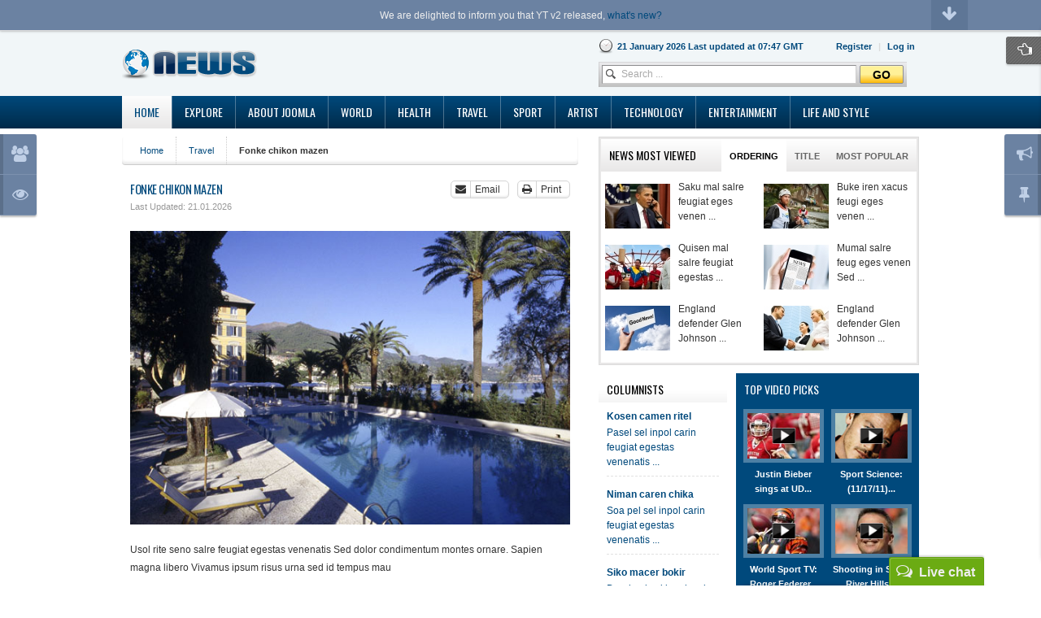

--- FILE ---
content_type: text/html; charset=utf-8
request_url: https://demo.smartaddons.com/templates/joomla3/sj-news/index.php/homepage/travel/457-fonke-chikon-mazen
body_size: 139709
content:


<!DOCTYPE html>
<html lang="en-gb">
<head>
	<base href="https://demo.smartaddons.com/templates/joomla3/sj-news/index.php/homepage/travel/457-fonke-chikon-mazen" />
	<meta http-equiv="content-type" content="text/html; charset=utf-8" />
	<meta name="author" content="Super User" />
	<title>Fonke chikon mazen</title>
	<link href="/templates/joomla3/sj-news/templates/sj_news/favicon.ico" rel="shortcut icon" type="image/vnd.microsoft.icon" />
	<link href="https://demo.smartaddons.com/templates/joomla3/sj-news/plugins/content/relatednews/assets/css/relatednews.css" rel="stylesheet" type="text/css" />
	<link href="/templates/joomla3/sj-news/templates/system/css/general.css" rel="stylesheet" type="text/css" />
	<link href="/templates/joomla3/sj-news/templates/system/css/system.css" rel="stylesheet" type="text/css" />
	<link href="/templates/joomla3/sj-news/templates/sj_news/asset/bootstrap/css/bootstrap.css" rel="stylesheet" type="text/css" />
	<link href="/templates/joomla3/sj-news/templates/sj_news/asset/fonts/awesome/font-awesome.css" rel="stylesheet" type="text/css" />
	<link href="/templates/joomla3/sj-news/templates/sj_news/asset/fonts/socialico/font-socialico.css" rel="stylesheet" type="text/css" />
	<link href="/templates/joomla3/sj-news/templates/sj_news/css/template-blue.css" rel="stylesheet" type="text/css" />
	<link href="/templates/joomla3/sj-news/templates/sj_news/css/your_css.css" rel="stylesheet" type="text/css" />
	<link href="/templates/joomla3/sj-news/templates/sj_news/asset/minicolors/jquery.miniColors.css" rel="stylesheet" type="text/css" />
	<link href="/templates/joomla3/sj-news/templates/sj_news/asset/bootstrap/css/responsive.css" rel="stylesheet" type="text/css" />
	<link href="/templates/joomla3/sj-news/templates/sj_news/css/responsive.css" rel="stylesheet" type="text/css" />
	<link href="//fonts.googleapis.com/css?family=Oswald" rel="stylesheet" type="text/css" />
	<link href="/templates/joomla3/sj-news/plugins/system/ytshortcodes/assets/css/awesome/font-awesome.min.css" rel="stylesheet" type="text/css" />
	<link href="/templates/joomla3/sj-news/plugins/system/ytshortcodes/assets/css/shortcodes.css" rel="stylesheet" type="text/css" />
	<link href="/templates/joomla3/sj-news/templates/sj_news/html/mod_sj_slideshow/slideshow.css" rel="stylesheet" type="text/css" />
	<link href="/templates/joomla3/sj-news/templates/sj_news/html/mod_sj_basic_news/style.css" rel="stylesheet" type="text/css" />
	<link href="/templates/joomla3/sj-news/templates/sj_news/html/mod_sj_moduletabs/css/moduletabs.css" rel="stylesheet" type="text/css" />
	<link href="/templates/joomla3/sj-news/media/com_finder/css/finder.css" rel="stylesheet" type="text/css" />
	<style type="text/css">
body.sj_news{font-size:12px}body.sj_news{font-family:arial,sans-serif;}  .google-font, .modtitle ,  li.level1 > .item-link, div.mega-group-title, .related-items-title, .page-header h2, h2.heading-category,div.pagination ul.pagination{font-family:Oswald, serif !important}
body.sj_news{
	background-color:#ffffff ;
	color:#333333 ;
}

body a{
	color:#00497c ;
}
#yt_header{background-color:#f1f6f8 ;}

#yt_spotlight3{background-color:#00487c ;}

#yt_spotlight4{background-color:#00487c ;}

#yt_footer{background-color:#00487c ;}

#yt_spotlight5{background-color:#00487c ;}


	</style>
	<script type="application/json" class="joomla-script-options new">{"csrf.token":"386330c28dee370dcc884ddd05a42182","system.paths":{"root":"\/templates\/joomla3\/sj-news","base":"\/templates\/joomla3\/sj-news"},"system.keepalive":{"interval":840000,"uri":"\/templates\/joomla3\/sj-news\/index.php\/component\/ajax\/?format=json"}}</script>
	<script src="/templates/joomla3/sj-news/plugins/system/yt/includes/admin/js/jquery.min.js" type="text/javascript"></script>
	<script src="/templates/joomla3/sj-news/plugins/system/yt/includes/admin/js/jquery-noconflict.js" type="text/javascript"></script>
	<script src="/templates/joomla3/sj-news/plugins/system/ytshortcodes/assets/js/jquery.prettyPhoto.js" type="text/javascript"></script>
	<script src="/templates/joomla3/sj-news/media/jui/js/jquery.min.js?5d62852d138a3d472e6894f56953e79d" type="text/javascript"></script>
	<script src="/templates/joomla3/sj-news/media/jui/js/jquery-noconflict.js?5d62852d138a3d472e6894f56953e79d" type="text/javascript"></script>
	<script src="/templates/joomla3/sj-news/media/jui/js/jquery-migrate.min.js?5d62852d138a3d472e6894f56953e79d" type="text/javascript"></script>
	<script src="/templates/joomla3/sj-news/media/system/js/caption.js?5d62852d138a3d472e6894f56953e79d" type="text/javascript"></script>
	<script src="/templates/joomla3/sj-news/media/jui/js/bootstrap.min.js?5d62852d138a3d472e6894f56953e79d" type="text/javascript"></script>
	<script src="https://demo.smartaddons.com/templates/joomla3/sj-news/templates/sj_news/js/yt-script.js" type="text/javascript"></script>
	<script src="https://demo.smartaddons.com/templates/joomla3/sj-news/templates/sj_news/js/prettify.js" type="text/javascript"></script>
	<script src="https://demo.smartaddons.com/templates/joomla3/sj-news/templates/sj_news/js/ytcpanel.js" type="text/javascript"></script>
	<script src="https://demo.smartaddons.com/templates/joomla3/sj-news/templates/sj_news/asset/minicolors/jquery.miniColors.min.js" type="text/javascript"></script>
	<script src="https://demo.smartaddons.com/templates/joomla3/sj-news/templates/sj_news/js/jquery.prettyPhoto.js" type="text/javascript"></script>
	<script src="https://demo.smartaddons.com/templates/joomla3/sj-news/templates/sj_news/js/yt-extend.js" type="text/javascript"></script>
	<script src="https://demo.smartaddons.com/templates/joomla3/sj-news/templates/sj_news/menusys/class/common/js/jquery.easing.1.3.js" type="text/javascript"></script>
	<script src="https://demo.smartaddons.com/templates/joomla3/sj-news/templates/sj_news/menusys/class/moo/assets/jquery.moomenu.js" type="text/javascript"></script>
	<script src="https://demo.smartaddons.com/templates/joomla3/sj-news/plugins/system/ytshortcodes/assets/js/touchswipe.min.js" type="text/javascript"></script>
	<script src="https://demo.smartaddons.com/templates/joomla3/sj-news/plugins/system/ytshortcodes/assets/js/prettify.js" type="text/javascript"></script>
	<script src="https://demo.smartaddons.com/templates/joomla3/sj-news/plugins/system/ytshortcodes/assets/js/shortcodes.js" type="text/javascript"></script>
	<script src="/templates/joomla3/sj-news/modules/mod_sj_slideshow/assets/js/jcarousel.js" type="text/javascript"></script>
	<script src="/templates/joomla3/sj-news/modules/mod_sj_moduletabs/assets/js/jsmart.moduletabs.js" type="text/javascript"></script>
	<script src="/templates/joomla3/sj-news/media/system/js/core.js?5d62852d138a3d472e6894f56953e79d" type="text/javascript"></script>
	<!--[if lt IE 9]><script src="/templates/joomla3/sj-news/media/system/js/polyfill.event.js?5d62852d138a3d472e6894f56953e79d" type="text/javascript"></script><![endif]-->
	<script src="/templates/joomla3/sj-news/media/system/js/keepalive.js?5d62852d138a3d472e6894f56953e79d" type="text/javascript"></script>
	<script src="/templates/joomla3/sj-news/media/system/js/mootools-core.js?5d62852d138a3d472e6894f56953e79d" type="text/javascript"></script>
	<script src="/templates/joomla3/sj-news/media/com_finder/js/autocompleter.js" type="text/javascript"></script>
	<script type="text/javascript">
jQuery(window).on('load',  function() {
				new JCaption('img.caption');
			});
	</script>
	<script type="text/javascript">
	var TMPL_NAME = "sj_news";
	var TMPL_COOKIE = ["direction","fontSize","fontName","templateColor","bgcolor","linkcolor","textcolor","header-bgimage","header-bgcolor","spotlight3-bgcolor","spotlight4-bgcolor","spotlight5-bgcolor","footer-bgcolor","footer-bgimage","templateLayout","menustyle","googleWebFont","activeNotice"];

	function MobileRedirectUrl(){
	  window.location.href = document.getElementById("yt-mobilemenu").value;
	}
</script>
	<script type="text/javascript">
    window.addEvent("domready", function(){
        if (typeof jQuery != "undefined" && typeof MooTools != "undefined" ) {
            Element.implement({
                hide: function(how, mode){
                    return this;
                }
            });
        }
    });
</script>

	    <meta name="HandheldFriendly" content="true"/>
    <meta name="viewport" content="width=device-width, target-densitydpi=160dpi, minimum-scale=1.0, maximum-scale=1.0, user-scalable=no" />
    <meta http-equiv="content-type" content="text/html; charset=utf-8" />
    <!-- Suport IE8: media query, html5 -->

<!-- Suport html5 -->
<!--[ if lt IE 9]>
<script src="https://demo.smartaddons.com/templates/joomla3/sj-news/templates/sj_news/js/respond.min.js" type="text/javascript"></script>
<script src="https://demo.smartaddons.com/templates/joomla3/sj-news/templates/sj_news/js/modernizr.min.js" type="text/javascript"></script>
<script src="http://html5shiv.googlecode.com/svn/trunk/html5.js"> </ script>
<[endif] -->

	<!--For param enableGoogleAnalytics-->
	<script type="text/javascript">
        var _gaq = _gaq || [];
        _gaq.push(["_setAccount", "UA-1231231-1"]);
        _gaq.push(["_trackPageview"]);
        (function() {
        var ga = document.createElement("script"); ga.type = "text/javascript"; ga.async = true;
        ga.src = ("https:" == document.location.protocol ? "https://ssl" : "http://www") + ".google-analytics.com/ga.js";
        var s = document.getElementsByTagName("script")[0]; s.parentNode.insertBefore(ga, s);
        })();
    </script>
</head>
<body id="bd" class="com_content view-article blue sj_news layout_main-left-right no-slideshow  yt-jv3" onLoad="prettyPrint()">
	
	<section id="yt_wrapper">
		<a id="top" name="scroll-to-top"></a>
		<header id="yt_header" class="block">						<div class="yt-main">
							<div class="yt-main-in1 container">
								<div class="yt-main-in2 row-fluid">
										<div id="yt_logoposition" class="span3" data-normal="span3" data-tablet="span3" data-stablet="span3">
			            <h1 class="logo">
                <a href="/templates/joomla3/sj-news/index.php" title="sj news">
                	<img alt="sj news" src="https://demo.smartaddons.com/templates/joomla3/sj-news/templates/sj_news/images/blue/logo.png"/>
                </a>
            </h1>
                </div>
				<div id="position-0" class="span5 offset4" data-normal="span5 offset4" data-tablet="span5 offset4" data-stablet="span7 offset2">
			<!--<div class="yt-position-inner">-->
				<div class="day-login">
	<p class="sj-day">
      <span class="date">21 January 2026</span> Last <span class="gmdate">updated at 07:47  GMT</span>    </p>
	
<ul class="mobi-sj-login-regis" style="display: none">
	<li class="sj-login">
		<a 
                class="login-switch text-font"
                href="/templates/joomla3/sj-news/index.php/about-joomla/joomla-page/login-form" 
                title="">
                Log in        </a>
    </li>
	<li class="sj-register">
        <a 
                class="register-switch text-font" 
                href="/templates/joomla3/sj-news/index.php/about-joomla/joomla-page/register">
            	Register        </a>
	</li>
</ul>
<ul class="sj-login-regis">
	
		<li class="sj-register">
			<a
				data-toggle="modal"
				class="register-switch text-font" 
				onclick="return false;"
				href="#register-modal">
				<span class="title-link">Register</span>
			</a>
			<script type="text/javascript" src="https://demo.smartaddons.com/templates/joomla3/sj-news/media/system/js/validate.js"></script>
			<div id="register-modal" class="modal hide fade" tabindex="-1" role="dialog" aria-labelledby="myModalLabel" aria-hidden="true">
				<div class="modal-header">
					<button type="button" class="close" data-dismiss="modal" aria-hidden="true">x</button>
				</div>
				
				<div id="sj_register_box" class="show-box" >
					<div class="inner">
						<div class="sj_box_inner">
							<div class="sj_box_title google-font">
								<h3>Register</h3>
							</div>
							<div class="sj_box_content">
								<script type="text/javascript">
								<!--
									window.addEvent('domready', function(){
										document.formvalidator.setHandler('passverify', function (value) { return ($('password').value == value); }	);
									});
								// -->
								</script>         
								<form id="member_registration" class="form-validate" action="/templates/joomla3/sj-news/index.php/component/users/?task=registration.register&amp;Itemid=435" method="post">
									<div class="col-right">
										<label class="required sj-field-regis" for="jform_name" id="namemsg" title="Name&lt;br&gt;Enter your full name">
											<span>Name:</span><span class="required">(*)</span><input type="text" size="25" class="inputbox required" value="" id="jform_name" name="jform[name]" placeholder="" />
										</label>
										<label title="" class="required sj-field-regis" for="jform_username" id="usernamemsg">
											<span>Username:</span><span class="required">(*)</span><input type="text" size="25" class="inputbox validate-username required" value="" id="jform_username" name="jform[username]" placeholder="" />
										</label>
										<label title="" class="required sj-field-regis" for="jform_password1" id="pwmsg">
											<span>Password:</span><span class="required">(*)</span><input type="password" size="25" class="inputbox validate-password required" value="" id="jform_password1" name="jform[password1]" placeholder="" />
										</label>
										<label title="" class="required sj-field-regis" for="jform_password2" id="pw2msg">
											<span>Confirm Password:</span><span class="required">(*)</span><input type="password" size="25" class="inputbox validate-password required" value="" id="jform_password2" name="jform[password2]" placeholder="" />
										</label>    
										<label title="" class="required sj-field-regis" for="jform_email1" id="emailmsg">
											<span>Email Address:</span><span class="required">(*)</span><input type="text" size="25" class="inputbox validate-email required" value="" id="jform_email1" name="jform[email1]" placeholder="" />
										</label>
										<label title="" class="required sj-field-regis" for="jform_email2" id="email2msg">
											<span>Confirm email Address:</span><span class="required">(*)</span><input type="text" size="25" class="inputbox validate-email required" value="" id="jform_email2" name="jform[email2]" placeholder="" />
										</label>
									</div>
									<div class="col-left">
										<div class="required-all">All fields are required(*).</div>
										<div class="button2"><input type="submit" class="validate button font-special" value="Register"  />
										
										</div>
										<!--<a  class="btn" href="/templates/joomla3/sj-news/" title=""></a>-->
									</div>
		
									<input type="hidden" name="option" value="com_users" />
									<input type="hidden" name="task" value="registration.register" />
									<input type="hidden" name="386330c28dee370dcc884ddd05a42182" value="1" />								</form>
							</div>
						 </div>
					</div>
				</div>
			</div>
		</li>
		<li class="line">|</li>
	<li class="sj-login">
		<a href="#mod-login" role="button" class="login-switch text-font" title="" data-toggle="modal">
        	<span class="title-link">Log in</span>
        </a>
		<div id="mod-login" class="modal hide fade" tabindex="-1" role="dialog" aria-labelledby="myModalLabel" aria-hidden="true">
			<div class="modal-header">
				<button type="button" class="close" data-dismiss="modal" aria-hidden="true">x</button>
			</div>
			<div id="sj_login_box" class="show-box">
				<div class="sj_box_inner">
					<div class="sj_box_title google-font">
						<h3>Sign In</h3>
					</div>
					<div class="sj_box_content">
						<form id="login_form" action="/templates/joomla3/sj-news/index.php/homepage/travel" method="post">
														<fieldset class="userdata">
								<div class="login_input">
									<p>
										<label for="modlgn-username" class="sj-login-user">
											<span>Username</span><input id="modlgn-username" type="text" name="username" class="inputbox"  size="25" />
											
										</label>
									</p>
									<p>
										<label for="modlgn-passwd" class="sj-login-password">
											<span>Password</span><input id="modlgn-passwd" type="password" name="password" class="inputbox" size="25" />
											
										</label>
									</p>
									
								</div>
								<div class="link-forgot">
									<ul>
									<li>
										<a href="/templates/joomla3/sj-news/index.php/using-joomla/components/users-component/username-reminder" title="Forgot your username?"><i class="icon-circle"></i><span>Forgot your username?</span></a>
									</li>
									<li>
										<a href="/templates/joomla3/sj-news/index.php/using-joomla/components/users-component/password-reset" title="Forgot your password?"><i class="icon-circle"></i><span>Forgot your password?</span></a>
									</li>
									<li>									
										<a href="/templates/joomla3/sj-news/index.php/about-joomla/joomla-page/register"><i class="icon-circle"></i><span>Create an account								</span></a>
								</li>
								</ul>
										
								</div>
								<div class="login_button">
																			<p id="form_login_remember">
											<input id="modlgn-remember" type="checkbox" name="remember" class="checkbox" value="yes"/>
											<label for="modlgn-remember">Remember Me</label>
										</p>
									 									<div class="button2">
										<input type="submit" name="Submit" class="font-special button" value="Log in" />
									</div>
								</div>
								<input type="hidden" name="option" value="com_users" />
								<input type="hidden" name="task" value="user.login" />
								<input type="hidden" name="return" value="aHR0cHM6Ly9kZW1vLnNtYXJ0YWRkb25zLmNvbS90ZW1wbGF0ZXMvam9vbWxhMy9zai1uZXdzL2luZGV4LnBocC9ob21lcGFnZS90cmF2ZWwvNDU3LWZvbmtlLWNoaWtvbi1tYXplbg==" />
								<input type="hidden" name="386330c28dee370dcc884ddd05a42182" value="1" />							</fieldset>
							<div class="more_login sj-login-links clearfix">
								
								
							</div>
													</form>
					</div>
				</div>
			</div>
		</div>
	</li>
	
</ul>
</div>
<script type="text/javascript">
//<![CDATA[
	window.addEvent('domready', function() {
		var value;

		// Set the input value if not already set.
		if (!document.id('mod-finder-searchword').getProperty('value')) {
			document.id('mod-finder-searchword').setProperty('value', 'Search ...');
		}

		// Get the current value.
		value = document.id('mod-finder-searchword').getProperty('value');

		// If the current value equals the default value, clear it.
		document.id('mod-finder-searchword').addEvent('focus', function() {
			if (this.getProperty('value') == 'Search ...') {
				this.setProperty('value', '');
			}
		});

		// If the current value is empty, set the previous value.
		document.id('mod-finder-searchword').addEvent('blur', function() {
			if (!this.getProperty('value')) {
				this.setProperty('value', value);
			}
		});

		document.id('mod-finder-searchform').addEvent('submit', function(e){
			e = new Event(e);
			e.stop();

			// Disable select boxes with no value selected.
			if (document.id('mod-finder-advanced') != null) {
				document.id('mod-finder-advanced').getElements('select').each(function(s){
					if (!s.getProperty('value')) {
						s.setProperty('disabled', 'disabled');
					}
				});
			}

			document.id('mod-finder-searchform').submit();
		});

		/*
		 * This segment of code sets up the autocompleter.
		 */
								var url = '/templates/joomla3/sj-news/index.php/component/finder/?task=suggestions.display&format=json&tmpl=component';
			var ModCompleter = new Autocompleter.Request.JSON(document.id('mod-finder-searchword'), url, {'postVar': 'q'});
			});
//]]>
</script>

<form id="mod-finder-searchform" action="/templates/joomla3/sj-news/index.php/about-joomla/joomla-page/smart-search" method="get">
	<div class="finder">
		<input type="text" name="q" id="mod-finder-searchword" class="inputbox" size="25" value="" /><button class="button finder" type="submit">Go</button>
					</div>
</form>

			<!--</div>-->
		</div>
										</div>
							</div>
						</div>
                    </header>			<section id="yt_menuwrap" class="block">						<div class="yt-main">
							<div class="yt-main-in1 container">
								<div class="yt-main-in2 row-fluid">
										<div id="yt_menuposition" class="span12">
			<ul id="moonavigator" class="navi">
<li class="active level1 first havechild">
	<a class="active level1 first havechild item-link" href="https://demo.smartaddons.com/templates/joomla3/sj-news/"><span class="menu-title">Home</span></a>	<ul class="level2 subnavi" >
<li class="level2 first">
	<a class="level2 first item-link" href="/templates/joomla3/sj-news/index.php/homepage/wanderlust"><span class="menu-title">Wanderlust</span></a>	</li>


<li class="level2">
	<a class="level2 item-link" href="#"><span class="menu-title">Blog</span></a>	</li>


<li class="level2 havechild">
	<a class="level2 havechild item-link" href="/templates/joomla3/sj-news/index.php/homepage/video"><span class="menu-title">Video</span></a>	<ul class="level3 subnavi" style="width:200px;min-width:200px">
<li class="level3 first">
	<a class="level3 first item-link" href="/templates/joomla3/sj-news/index.php/homepage/video/world-video"><span class="menu-title">World Video</span></a>	</li>


<li class="level3">
	<a class="level3 item-link" href="/templates/joomla3/sj-news/index.php/homepage/video/travel-video"><span class="menu-title">Travel Video</span></a>	</li>


<li class="level3">
	<a class="level3 item-link" href="/templates/joomla3/sj-news/index.php/homepage/video/technology-video"><span class="menu-title">Technology Video</span></a>	</li>


<li class="level3">
	<a class="level3 item-link" href="/templates/joomla3/sj-news/index.php/homepage/video/health-video"><span class="menu-title">Health Video</span></a>	</li>


<li class="level3">
	<a class="level3 item-link" href="/templates/joomla3/sj-news/index.php/homepage/video/sport-video"><span class="menu-title">Sport Video</span></a>	</li>


<li class="level3">
	<a class="level3 item-link" href="/templates/joomla3/sj-news/index.php/homepage/video/artist-video"><span class="menu-title">Artist  Video</span></a>	</li>


<li class="level3 last">
	<a class="level3 last item-link" href="/templates/joomla3/sj-news/index.php/homepage/video/life-and-style-video"><span class="menu-title">Life and Style Video</span></a>	</li>

</ul></li>


<li class="level2">
	<a class="level2 item-link" href="/templates/joomla3/sj-news/index.php/homepage/photos"><span class="menu-title">Photos</span></a>	</li>


<li class="level2">
	<a class="level2 item-link" href="/templates/joomla3/sj-news/index.php/homepage/gma"><span class="menu-title">GMA</span></a>	</li>


<li class="level2">
	<a class="level2 item-link" href="/templates/joomla3/sj-news/index.php/homepage/local"><span class="menu-title">Local</span></a>	</li>


<li class="level2">
	<a class="level2 item-link" href="/templates/joomla3/sj-news/index.php/homepage/odd-news"><span class="menu-title">Odd News</span></a>	</li>


<li class="level2">
	<a class="level2 item-link" href="/templates/joomla3/sj-news/index.php/homepage/comics"><span class="menu-title">Comics</span></a>	</li>


<li class="active level2">
	<a class="active level2 item-link" href="/templates/joomla3/sj-news/index.php/homepage/travel"><span class="menu-title">Travel</span></a>	</li>


<li class="level2">
	<a class="level2 item-link" href="/templates/joomla3/sj-news/index.php/homepage/opinion"><span class="menu-title">Opinion</span></a>	</li>


<li class="level2">
	<a class="level2 item-link" href="/templates/joomla3/sj-news/index.php/homepage/trend-now"><span class="menu-title">Trend now</span></a>	</li>


<li class="level2">
	<a class="level2 item-link" href="/templates/joomla3/sj-news/index.php/homepage/weather"><span class="menu-title">Weather</span></a>	</li>


<li class="level2 last">
	<a class="level2 last item-link" href="/templates/joomla3/sj-news/index.php/homepage/who-knew"><span class="menu-title">Who knew?</span></a>	</li>

</ul></li>


<li class="level1 havechild">
	<a class="level1 havechild item-link" href="/templates/joomla3/sj-news/index.php/features"><span class="menu-title">Explore</span></a>	<ul class="level2 subnavi" >
<li class="level2 first">
	<a class="level2 first item-link" href="/templates/joomla3/sj-news/index.php/features/module-variations"><span class="menu-title">Module Variations</span></a>	</li>


<li class="level2 havechild">
	<a class="level2 havechild item-link" href="/templates/joomla3/sj-news/index.php/features/extensions"><span class="menu-title">Extensions</span></a>	<ul class="level3 subnavi" >
<li class="level3 first">
	<a class="level3 first item-link" href="http://www.smartaddons.com/joomla/extensions/item/41-yt-news-ajax-tabs-module"><span class="menu-title">SJ News Ajax Tabs</span></a>	</li>


<li class="level3">
	<a class="level3 item-link" href="http://www.smartaddons.com/joomla/extensions/free-extensions/item/169-yt-basic-news"><span class="menu-title">SJ Basic News</span></a>	</li>


<li class="level3">
	<a class="level3 item-link" href="http://www.smartaddons.com/jhttp://www.smartaddons.com/joomla/extensions/item/63-ytc-content-slideshow-module"><span class="menu-title">SJ Content SlideShow</span></a>	</li>


<li class="level3">
	<a class="level3 item-link" href="#"><span class="menu-title">SJ Filtering Articles</span></a>	</li>


<li class="level3">
	<a class="level3 item-link" href="http://www.smartaddons.cohttp://www.smartaddons.com/joomla/extensions/item/44-yt-mega-news"><span class="menu-title">SJ Mega News</span></a>	</li>


<li class="level3">
	<a class="level3 item-link" href="http://www.smartaddons.com/joomla/extensions/item/71-ytc-news-extra-slider"><span class="menu-title">SJ News Extra Slider</span></a>	</li>


<li class="level3">
	<a class="level3 item-link" href="http://www.smartaddons.com/joomla/extensions/free-extensions/item/174-yt-facebook"><span class="menu-title">SJ Facebook</span></a>	</li>


<li class="level3">
	<a class="level3 item-link" href="http://www.smartaddons.com/joomla/extensions/item/179-yt-content-accordion"><span class="menu-title">SJ Content Accordion</span></a>	</li>


<li class="level3">
	<a class="level3 item-link" href="http://www.smartaddons.com/joomla/extensions/item/38-yt-news-scrollbar-module"><span class="menu-title">SJ News Scrollbar</span></a>	</li>


<li class="level3">
	<a class="level3 item-link" href="http://demo.smartaddons.com/templates/joomla17/sj-news/index.php/features/template-info/extensions#"><span class="menu-title">SJ Titleflash</span></a>	</li>


<li class="level3">
	<a class="level3 item-link" href="http://www.smartaddons.com/joomla/extensions/free-extensions/item/158-yt-moduletabs"><span class="menu-title">SJ Moduletabs</span></a>	</li>


<li class="level3 last">
	<a class="level3 last item-link" href="http://www.smartaddons.com/joomla/extensions/item/54-smartoss-article-slider-module"><span class="menu-title">So Article Slider</span></a>	</li>

</ul></li>


<li class="level2">
	<a class="level2 item-link" href="/templates/joomla3/sj-news/index.php/features/module-positions"><span class="menu-title">Module Positions</span></a>	</li>


<li class="level2">
	<a class="level2 item-link" href="/templates/joomla3/sj-news/index.php/features/typography"><span class="menu-title">Typography</span></a>	</li>


<li class="level2 last">
	<a class="level2 last item-link" href="/templates/joomla3/sj-news/index.php/features/shortcodes"><span class="menu-title">Shortcodes</span></a>	</li>

</ul></li>


<li class="level1 havechild">
	<a class="level1 havechild item-link" href="/templates/joomla3/sj-news/index.php/about-joomla"><span class="menu-title">About Joomla</span></a>	<ul class="level2 subnavi" >
<li class="level2 first havechild">
	<a class="level2 first havechild item-link" href="/templates/joomla3/sj-news/index.php/about-joomla/joomla-content"><span class="menu-title">Joomla content</span></a>	<ul class="level3 subnavi" >
<li class="level3 first">
	<a class="level3 first item-link" href="/templates/joomla3/sj-news/index.php/about-joomla/joomla-content/category-blog"><span class="menu-title">Category Blog</span></a>	</li>


<li class="level3">
	<a class="level3 item-link" href="/templates/joomla3/sj-news/index.php/about-joomla/joomla-content/single-article"><span class="menu-title">Single Article</span></a>	</li>


<li class="level3">
	<a class="level3 item-link" href="/templates/joomla3/sj-news/index.php/about-joomla/joomla-content/list-all-categories"><span class="menu-title">List All Categories</span></a>	</li>


<li class="level3">
	<a class="level3 item-link" href="/templates/joomla3/sj-news/index.php/about-joomla/joomla-content/category-list"><span class="menu-title">Category List</span></a>	</li>


<li class="level3">
	<a class="level3 item-link" href="/templates/joomla3/sj-news/index.php/about-joomla/joomla-content/archived-articles"><span class="menu-title">Archived Articles</span></a>	</li>


<li class="level3 last">
	<a class="level3 last item-link" href="/templates/joomla3/sj-news/index.php/about-joomla/joomla-content/page-break-example"><span class="menu-title">Page break example </span></a>	</li>

</ul></li>


<li class="level2 last havechild">
	<a class="level2 last havechild item-link" href="/templates/joomla3/sj-news/index.php/about-joomla/joomla-page"><span class="menu-title">Joomla Pages</span></a>	<ul class="level3 subnavi" >
<li class="level3 first">
	<a class="level3 first item-link" href="/templates/joomla3/sj-news/index.php/about-joomla/joomla-page/smart-search"><span class="menu-title">Smart Search</span></a>	</li>


<li class="level3">
	<a class="level3 item-link" href="/templates/joomla3/sj-news/index.php/about-joomla/joomla-page/register"><span class="menu-title">Registration Form</span></a>	</li>


<li class="level3">
	<a class="level3 item-link" href="/templates/joomla3/sj-news/index.php/about-joomla/joomla-page/login-form"><span class="menu-title">Login Form</span></a>	</li>


<li class="level3 last havechild">
	<a class="level3 last havechild item-link" href="/templates/joomla3/sj-news/index.php/about-joomla/joomla-page/tags"><span class="menu-title">Tags</span></a>	<ul class="level4 subnavi" >
<li class="level4 first">
	<a class="level4 first item-link" href="/templates/joomla3/sj-news/index.php/about-joomla/joomla-page/tags/list-of-all-tags"><span class="menu-title">List of all tags</span></a>	</li>


<li class="level4">
	<a class="level4 item-link" href="/templates/joomla3/sj-news/index.php/about-joomla/joomla-page/tags/compact-list-of-tagged-items"><span class="menu-title">Compact list of tagged items</span></a>	</li>


<li class="level4 last">
	<a class="level4 last item-link" href="/templates/joomla3/sj-news/index.php/about-joomla/joomla-page/tags/tagged-items"><span class="menu-title">Tagged items</span></a>	</li>

</ul></li>

</ul></li>

</ul></li>


<li class="level1 havechild">
	<a class="level1 havechild item-link" href="/templates/joomla3/sj-news/index.php/world"><span class="menu-title">World</span></a>	<ul class="level2 subnavi" >
<li class="level2 first">
	<a class="level2 first item-link" href="/templates/joomla3/sj-news/index.php/world/europe"><span class="menu-title">Europe</span></a>	</li>


<li class="level2">
	<a class="level2 item-link" href="/templates/joomla3/sj-news/index.php/world/us-politics"><span class="menu-title">U.S Politics</span></a>	</li>


<li class="level2 last">
	<a class="level2 last item-link" href="/templates/joomla3/sj-news/index.php/world/quick-links"><span class="menu-title">Quick Links</span></a>	</li>

</ul></li>


<li class="level1 havechild">
	<a class="level1 havechild item-link" href="/templates/joomla3/sj-news/index.php/health"><span class="menu-title">Health</span></a>	<ul class="level2 subnavi" >
<li class="level2 first">
	<a class="level2 first item-link" href="/templates/joomla3/sj-news/index.php/health/diet-and-fitness"><span class="menu-title">Diet and Fitness</span></a>	</li>


<li class="level2">
	<a class="level2 item-link" href="/templates/joomla3/sj-news/index.php/health/yoou-and-yourfamily"><span class="menu-title">You and YourFamily</span></a>	</li>


<li class="level2 last">
	<a class="level2 last item-link" href="/templates/joomla3/sj-news/index.php/health/quick-links"><span class="menu-title">Quick Links</span></a>	</li>

</ul></li>


<li class="level1 havechild">
	<a class="level1 havechild item-link" href="/templates/joomla3/sj-news/index.php/travel"><span class="menu-title">Travel</span></a>	<ul class="level2 subnavi" >
<li class="level2 first">
	<a class="level2 first item-link" href="/templates/joomla3/sj-news/index.php/travel/business-travel"><span class="menu-title">Business Travel</span></a>	</li>


<li class="level2">
	<a class="level2 item-link" href="/templates/joomla3/sj-news/index.php/travel/travel-tips2"><span class="menu-title">Travel Tips</span></a>	</li>


<li class="level2 last">
	<a class="level2 last item-link" href="/templates/joomla3/sj-news/index.php/travel/quick-links"><span class="menu-title">Quick Links</span></a>	</li>

</ul></li>


<li class="level1 havechild">
	<a class="level1 havechild item-link" href="/templates/joomla3/sj-news/index.php/sport"><span class="menu-title">Sport</span></a>	<ul class="level2 subnavi" >
<li class="level2 first">
	<a class="level2 first item-link" href="/templates/joomla3/sj-news/index.php/sport/football"><span class="menu-title">Football</span></a>	</li>


<li class="level2">
	<a class="level2 item-link" href="/templates/joomla3/sj-news/index.php/sport/motor-sport"><span class="menu-title">Motor sport</span></a>	</li>


<li class="level2">
	<a class="level2 item-link" href="/templates/joomla3/sj-news/index.php/sport/tennis"><span class="menu-title">Tennis</span></a>	</li>


<li class="level2 last">
	<a class="level2 last item-link" href="/templates/joomla3/sj-news/index.php/sport/volleyball"><span class="menu-title">Volleyball</span></a>	</li>

</ul></li>


<li class="level1 havechild">
	<a class="level1 havechild item-link" href="/templates/joomla3/sj-news/index.php/artist"><span class="menu-title">Artist</span></a>	<ul class="level2 subnavi" >
<li class="level2 first">
	<a class="level2 first item-link" href="/templates/joomla3/sj-news/index.php/artist/parks"><span class="menu-title">Architecture</span></a>	</li>


<li class="level2">
	<a class="level2 item-link" href="/templates/joomla3/sj-news/index.php/artist/shop"><span class="menu-title">Design</span></a>	</li>


<li class="level2 last">
	<a class="level2 last item-link" href="/templates/joomla3/sj-news/index.php/artist/quick-links"><span class="menu-title">Quick Links</span></a>	</li>

</ul></li>


<li class="level1 havechild">
	<a class="level1 havechild item-link" href="/templates/joomla3/sj-news/index.php/technology"><span class="menu-title">Technology</span></a>	<ul class="level2 subnavi" >
<li class="level2 first">
	<a class="level2 first item-link" href="/templates/joomla3/sj-news/index.php/technology/personal-tech"><span class="menu-title">Personal Tech</span></a>	</li>


<li class="level2">
	<a class="level2 item-link" href="/templates/joomla3/sj-news/index.php/technology/business-tech"><span class="menu-title">Business Tech</span></a>	</li>


<li class="level2">
	<a class="level2 item-link" href="/templates/joomla3/sj-news/index.php/technology/green-tech"><span class="menu-title">Green Tech</span></a>	</li>


<li class="level2 last">
	<a class="level2 last item-link" href="/templates/joomla3/sj-news/index.php/technology/security"><span class="menu-title">Security</span></a>	</li>

</ul></li>


<li class="level1 havechild">
	<a class="level1 havechild item-link" href="/templates/joomla3/sj-news/index.php/entertainment"><span class="menu-title">Entertainment</span></a>	<ul class="level2 subnavi" >
<li class="level2 first">
	<a class="level2 first item-link" href="/templates/joomla3/sj-news/index.php/entertainment/games"><span class="menu-title">Games</span></a>	</li>


<li class="level2">
	<a class="level2 item-link" href="/templates/joomla3/sj-news/index.php/entertainment/movies"><span class="menu-title">Movies</span></a>	</li>


<li class="level2">
	<a class="level2 item-link" href="/templates/joomla3/sj-news/index.php/entertainment/music"><span class="menu-title">Music</span></a>	</li>


<li class="level2 last">
	<a class="level2 last item-link" href="/templates/joomla3/sj-news/index.php/entertainment/tv"><span class="menu-title">TV</span></a>	</li>

</ul></li>


<li class="level1 last havechild">
	<a class="level1 last havechild item-link" href="/templates/joomla3/sj-news/index.php/life-and-style"><span class="menu-title">Life and Style</span></a>	<ul class="level2 subnavi" >
<li class="level2 first">
	<a class="level2 first item-link" href="/templates/joomla3/sj-news/index.php/life-and-style/food-and-drink"><span class="menu-title">Food and Drink</span></a>	</li>


<li class="level2">
	<a class="level2 item-link" href="/templates/joomla3/sj-news/index.php/life-and-style/fashion-and-beauty"><span class="menu-title">Fashion and Beauty</span></a>	</li>


<li class="level2">
	<a class="level2 item-link" href="/templates/joomla3/sj-news/index.php/life-and-style/homes-and-gardens"><span class="menu-title">Homes and Gardens</span></a>	</li>


<li class="level2 last">
	<a class="level2 last item-link" href="/templates/joomla3/sj-news/index.php/life-and-style/mother-and-children"><span class="menu-title">Mother and Children</span></a>	</li>

</ul></li>

</ul>	<script type="text/javascript">
		jQuery(function($){
            $('#moonavigator').moomenu({ 
            	'wrap':'#yt_menuwrap .container',
            	'easing': 'easeInOutCirc',
				'speed': '500',
				'justify': 'left'
            });
	    });
	</script>
	<select id="yt-mobilemenu" name="menu" onchange="MobileRedirectUrl()">        <option selected="selected" value='https://demo.smartaddons.com/templates/joomla3/sj-news/'>Home</option>                <option value='/templates/joomla3/sj-news/index.php/homepage/wanderlust'>-- Wanderlust</option>                <option value='#'>-- Blog</option>                <option value='/templates/joomla3/sj-news/index.php/homepage/video'>-- Video</option>                <option value='/templates/joomla3/sj-news/index.php/homepage/video/world-video'>---- World Video</option>                <option value='/templates/joomla3/sj-news/index.php/homepage/video/travel-video'>---- Travel Video</option>                <option value='/templates/joomla3/sj-news/index.php/homepage/video/technology-video'>---- Technology Video</option>                <option value='/templates/joomla3/sj-news/index.php/homepage/video/health-video'>---- Health Video</option>                <option value='/templates/joomla3/sj-news/index.php/homepage/video/sport-video'>---- Sport Video</option>                <option value='/templates/joomla3/sj-news/index.php/homepage/video/artist-video'>---- Artist  Video</option>                <option value='/templates/joomla3/sj-news/index.php/homepage/video/life-and-style-video'>---- Life and Style Video</option>                <option value='/templates/joomla3/sj-news/index.php/homepage/photos'>-- Photos</option>                <option value='/templates/joomla3/sj-news/index.php/homepage/gma'>-- GMA</option>                <option value='/templates/joomla3/sj-news/index.php/homepage/local'>-- Local</option>                <option value='/templates/joomla3/sj-news/index.php/homepage/odd-news'>-- Odd News</option>                <option value='/templates/joomla3/sj-news/index.php/homepage/comics'>-- Comics</option>                <option selected="selected" value='/templates/joomla3/sj-news/index.php/homepage/travel'>-- Travel</option>                <option value='/templates/joomla3/sj-news/index.php/homepage/opinion'>-- Opinion</option>                <option value='/templates/joomla3/sj-news/index.php/homepage/trend-now'>-- Trend now</option>                <option value='/templates/joomla3/sj-news/index.php/homepage/weather'>-- Weather</option>                <option value='/templates/joomla3/sj-news/index.php/homepage/who-knew'>-- Who knew?</option>                <option value='/templates/joomla3/sj-news/index.php/features'>Explore</option>                <option value='/templates/joomla3/sj-news/index.php/features/module-variations'>-- Module Variations</option>                <option value='/templates/joomla3/sj-news/index.php/features/extensions'>-- Extensions</option>                <option value='http://www.smartaddons.com/joomla/extensions/item/41-yt-news-ajax-tabs-module'>---- SJ News Ajax Tabs</option>                <option value='http://www.smartaddons.com/joomla/extensions/free-extensions/item/169-yt-basic-news'>---- SJ Basic News</option>                <option value='http://www.smartaddons.com/jhttp://www.smartaddons.com/joomla/extensions/item/63-ytc-content-slideshow-module'>---- SJ Content SlideShow</option>                <option value='#'>---- SJ Filtering Articles</option>                <option value='http://www.smartaddons.cohttp://www.smartaddons.com/joomla/extensions/item/44-yt-mega-news'>---- SJ Mega News</option>                <option value='http://www.smartaddons.com/joomla/extensions/item/71-ytc-news-extra-slider'>---- SJ News Extra Slider</option>                <option value='http://www.smartaddons.com/joomla/extensions/free-extensions/item/174-yt-facebook'>---- SJ Facebook</option>                <option value='http://www.smartaddons.com/joomla/extensions/item/179-yt-content-accordion'>---- SJ Content Accordion</option>                <option value='http://www.smartaddons.com/joomla/extensions/item/38-yt-news-scrollbar-module'>---- SJ News Scrollbar</option>                <option value='http://demo.smartaddons.com/templates/joomla17/sj-news/index.php/features/template-info/extensions#'>---- SJ Titleflash</option>                <option value='http://www.smartaddons.com/joomla/extensions/free-extensions/item/158-yt-moduletabs'>---- SJ Moduletabs</option>                <option value='http://www.smartaddons.com/joomla/extensions/item/54-smartoss-article-slider-module'>---- So Article Slider</option>                <option value='/templates/joomla3/sj-news/index.php/features/module-positions'>-- Module Positions</option>                <option value='/templates/joomla3/sj-news/index.php/features/typography'>-- Typography</option>                <option value='/templates/joomla3/sj-news/index.php/features/shortcodes'>-- Shortcodes</option>                <option value='/templates/joomla3/sj-news/index.php/about-joomla'>About Joomla</option>                <option value='/templates/joomla3/sj-news/index.php/about-joomla/joomla-content'>-- Joomla content</option>                <option value='/templates/joomla3/sj-news/index.php/about-joomla/joomla-content/category-blog'>---- Category Blog</option>                <option value='/templates/joomla3/sj-news/index.php/about-joomla/joomla-content/single-article'>---- Single Article</option>                <option value='/templates/joomla3/sj-news/index.php/about-joomla/joomla-content/list-all-categories'>---- List All Categories</option>                <option value='/templates/joomla3/sj-news/index.php/about-joomla/joomla-content/category-list'>---- Category List</option>                <option value='/templates/joomla3/sj-news/index.php/about-joomla/joomla-content/archived-articles'>---- Archived Articles</option>                <option value='/templates/joomla3/sj-news/index.php/about-joomla/joomla-content/page-break-example'>---- Page break example </option>                <option value='/templates/joomla3/sj-news/index.php/about-joomla/joomla-page'>-- Joomla Pages</option>                <option value='/templates/joomla3/sj-news/index.php/about-joomla/joomla-page/smart-search'>---- Smart Search</option>                <option value='/templates/joomla3/sj-news/index.php/about-joomla/joomla-page/register'>---- Registration Form</option>                <option value='/templates/joomla3/sj-news/index.php/about-joomla/joomla-page/login-form'>---- Login Form</option>                <option value='/templates/joomla3/sj-news/index.php/about-joomla/joomla-page/tags'>---- Tags</option>                <option value='/templates/joomla3/sj-news/index.php/about-joomla/joomla-page/tags/list-of-all-tags'>-------- List of all tags</option>                <option value='/templates/joomla3/sj-news/index.php/about-joomla/joomla-page/tags/compact-list-of-tagged-items'>-------- Compact list of tagged items</option>                <option value='/templates/joomla3/sj-news/index.php/about-joomla/joomla-page/tags/tagged-items'>-------- Tagged items</option>                <option value='/templates/joomla3/sj-news/index.php/world'>World</option>                <option value='/templates/joomla3/sj-news/index.php/world/europe'>-- Europe</option>                <option value='/templates/joomla3/sj-news/index.php/world/us-politics'>-- U.S Politics</option>                <option value='/templates/joomla3/sj-news/index.php/world/quick-links'>-- Quick Links</option>                <option value='/templates/joomla3/sj-news/index.php/health'>Health</option>                <option value='/templates/joomla3/sj-news/index.php/health/diet-and-fitness'>-- Diet and Fitness</option>                <option value='/templates/joomla3/sj-news/index.php/health/yoou-and-yourfamily'>-- You and YourFamily</option>                <option value='/templates/joomla3/sj-news/index.php/health/quick-links'>-- Quick Links</option>                <option value='/templates/joomla3/sj-news/index.php/travel'>Travel</option>                <option value='/templates/joomla3/sj-news/index.php/travel/business-travel'>-- Business Travel</option>                <option value='/templates/joomla3/sj-news/index.php/travel/travel-tips2'>-- Travel Tips</option>                <option value='/templates/joomla3/sj-news/index.php/travel/quick-links'>-- Quick Links</option>                <option value='/templates/joomla3/sj-news/index.php/sport'>Sport</option>                <option value='/templates/joomla3/sj-news/index.php/sport/football'>-- Football</option>                <option value='/templates/joomla3/sj-news/index.php/sport/motor-sport'>-- Motor sport</option>                <option value='/templates/joomla3/sj-news/index.php/sport/tennis'>-- Tennis</option>                <option value='/templates/joomla3/sj-news/index.php/sport/volleyball'>-- Volleyball</option>                <option value='/templates/joomla3/sj-news/index.php/artist'>Artist</option>                <option value='/templates/joomla3/sj-news/index.php/artist/parks'>-- Architecture</option>                <option value='/templates/joomla3/sj-news/index.php/artist/shop'>-- Design</option>                <option value='/templates/joomla3/sj-news/index.php/artist/quick-links'>-- Quick Links</option>                <option value='/templates/joomla3/sj-news/index.php/technology'>Technology</option>                <option value='/templates/joomla3/sj-news/index.php/technology/personal-tech'>-- Personal Tech</option>                <option value='/templates/joomla3/sj-news/index.php/technology/business-tech'>-- Business Tech</option>                <option value='/templates/joomla3/sj-news/index.php/technology/green-tech'>-- Green Tech</option>                <option value='/templates/joomla3/sj-news/index.php/technology/security'>-- Security</option>                <option value='/templates/joomla3/sj-news/index.php/entertainment'>Entertainment</option>                <option value='/templates/joomla3/sj-news/index.php/entertainment/games'>-- Games</option>                <option value='/templates/joomla3/sj-news/index.php/entertainment/movies'>-- Movies</option>                <option value='/templates/joomla3/sj-news/index.php/entertainment/music'>-- Music</option>                <option value='/templates/joomla3/sj-news/index.php/entertainment/tv'>-- TV</option>                <option value='/templates/joomla3/sj-news/index.php/life-and-style'>Life and Style</option>                <option value='/templates/joomla3/sj-news/index.php/life-and-style/food-and-drink'>-- Food and Drink</option>                <option value='/templates/joomla3/sj-news/index.php/life-and-style/fashion-and-beauty'>-- Fashion and Beauty</option>                <option value='/templates/joomla3/sj-news/index.php/life-and-style/homes-and-gardens'>-- Homes and Gardens</option>                <option value='/templates/joomla3/sj-news/index.php/life-and-style/mother-and-children'>-- Mother and Children</option>        </select>        </div>
										</div>
							</div>
						</div>
                    </section>			<section id="content" class="content layout-mlr nopos-position-5 block">						<div class="yt-main">
							<div class="yt-main-in1 container">
								<div class="yt-main-in2 row-fluid">
        							<div id="content_main" class="span7" data-normal="span7" data-tablet="span7" data-stablet="span7"><div class="content-main-inner ">		<div id="breadcrumb" class="span12" data-normal="span12" data-stablet="span12">
			<!--<div class="yt-position-inner">-->
				    	<div class="module  clear breadcrumbs">
	    	    <div class="modcontent clearfix">
		
<ul class="breadcrumb  clear breadcrumbs">
<li><a  class ="first" href="/templates/joomla3/sj-news/index.php" class="pathway">Home</a><span class="divider">/</span><li><li><a   href="/templates/joomla3/sj-news/index.php/homepage/travel" class="pathway">Travel</a><li><li><span class="divider">/</span><span  class ="last">Fonke chikon mazen</span><li></ul>
	    </div>
	</div>
    
			<!--</div>-->
		</div>
		         	<div class="span12 no-minheight">
				<div id="system-message-container">
	</div>

            </div>
                 <div id="yt_component" class="span12" data-normal="" data-stablet="">
            <div class="component-inner"><div class="component-inner2">
                <div class="item-page">
		

	
		<div class="page-header">
		<h2>
									<a href="/templates/joomla3/sj-news/index.php/homepage/travel/457-fonke-chikon-mazen"> Fonke chikon mazen</a>
					</h2>
									<ul class="actions">
											<li class="print-icon"><i class="icon-print"></i><a href="/templates/joomla3/sj-news/index.php/homepage/travel/457-fonke-chikon-mazen?tmpl=component&amp;print=1&amp;layout=default" title="Print article < Fonke chikon mazen >" onclick="window.open(this.href,'win2','status=no,toolbar=no,scrollbars=yes,titlebar=no,menubar=no,resizable=yes,width=640,height=480,directories=no,location=no'); return false;" rel="nofollow">	Print</a> </li>
																<li class="email-icon"><i class="icon-envelope-alt"></i><a href="/templates/joomla3/sj-news/index.php/component/mailto/?tmpl=component&amp;template=sj_news&amp;link=8bcc7250c0db2536a474ce2e037c1e13a657ba92" title="Email this link to a friend" onclick="window.open(this.href,'win2','width=400,height=450,menubar=yes,resizable=yes'); return false;" rel="nofollow">	Email</a> </li>
														</ul>
								
	</div>
	
	
				<div class="article-info">			
		
		<dl class="article-info">
						

			
												<dd>
						<div class="modified">
														            Last Updated: 21.01.2026						</div>
					</dd>
																	<dd>					
											</dd>
														</dl>
		</div>
		
	
	
		
					
			<div class="img-fulltext pull-right">
		
			<img
					 src="/templates/joomla3/sj-news/images/Sjnew_cate/Travel/Business_Travel/piscina_02.jpg" alt=""/>
			
						<div class="image-overlay">
				<div class="hover-links clearfix">
					<a class="hover-zoom" data-rel="prettyPhoto"  title="" href="/templates/joomla3/sj-news/images/Sjnew_cate/Travel/Business_Travel/piscina_02.jpg"><i class="icon-external-link"></i></a>
					<a class="hover-link" href="/templates/joomla3/sj-news/index.php/homepage/travel/457-fonke-chikon-mazen"><i class="icon-plus"></i></a>
				</div>
			</div>
			
	</div>
		
			<p><span style="line-height: 1.3em;">Usol rite seno salre feugiat egestas venenatis Sed dolor condimentum montes ornare. Sapien magna libero Vivamus ipsum risus urna sed id tempus mau</span></p>
 
<p>Tanol mauris interdum risus. Feugiat auctor et eros Integer justo lorem sagittis tincidunt Aenean tristique. Magna nulla malesuada id et dapibus nonummy. Urna id in nibh sodales id nulla diam turpis accumsan Curabitur. Neque justo laoreet aliquam molestie tempus Proin Integer Vestibulum lacinia semper. Interdum augue Nunc egestas magna gravida wisi Nullam id In tellus. Porta sed nec feugiat Vivamus tincidunt vitae vel quis accumsan faucibus. Tincidunt nisl vel lacinia felis et Quisque leo non malesuada risus. Faucibus Suspendisse sodales mollis nisl Maecenas turpis auctor et gravida. Sit orci Suspendisse nulla mauris Nam metus eros odio feugiat semper. Enim pellentesque est Phasellus Curabitur urna tincidunt sagittis gravida eget Ut. Gravida congue Maecenas faucibus Mauris congue lacus eu vitae eget neque. Augue et montes montes ut wisi justo in ipsum gravida eleifend. Consequat id Nam augue justo Maecenas elit justo interdum tincidunt massa. Congue eget tempus lacus commodo id nulla ac quis Sed adipiscing. Natoque porttitor enim nulla id semper Sed Donec Nulla et Aenean. Pede pretium Aenean sit Curabitur sit. Sociis pretium semper Curabitur adipiscing sagittis neque est.</p>
<p>Pede laoreet Aenean sit Phasellus hendrerit dignissim Sed Pellentesque pellentesque eros. Lobortis Nunc hac quis enim tortor tellus a condimentum natoque pede. Iaculis pede sit ornare ridiculus Donec Aliquam Curabitur eget libero Phasellus. Morbi Sed ligula gravida libero magna massa vestibulum eget velit tellus. Mattis In eu orci porttitor ipsum morbi Sed wisi elit condimentum. Praesent et Phasellus turpis consectetuer habitant nonummy justo Vestibulum Curabitur faucibus. Sem ut.</p>
<p>Ornare nisl nibh leo a nulla elit dolor Nam Pellentesque Phasellus. </p>
<div class="images-popup">
<div class="images-popup"><div class="yt-gallery clearfix"><h3 class="gallery-title"> </h3><ul class="gallery-list clearfix"> <li class='masonry-brick' style='width:33%;'><div class='item-gallery'><div class='item-gallery-hover'></div><a title='Vestibulum sit amet' href='/templates/joomla3/sj-news/images/image_popup/70.jpg' data-rel='prettyPhoto[bkpGallery]'><h3 class='item-gallery-title'>Vestibulum sit amet</h3><div class='image-overlay'></div><img src='https://demo.smartaddons.com/templates/joomla3/sj-news/cache/resized/08795297a7620492f42e5be5c24f59f3.jpg' title='Vestibulum sit amet' alt='Vestibulum sit amet' /></a></div></li> <li class='masonry-brick' style='width:33%;'><div class='item-gallery'><div class='item-gallery-hover'></div><a title='Mauris vulputate' href='/templates/joomla3/sj-news/images/image_popup/80.jpg' data-rel='prettyPhoto[bkpGallery]'><h3 class='item-gallery-title'>Mauris vulputate</h3><div class='image-overlay'></div><img src='https://demo.smartaddons.com/templates/joomla3/sj-news/cache/resized/131ab5a60053dd04df7012caac2135dd.jpg' title='Mauris vulputate' alt='Mauris vulputate' /></a></div></li> <li class='masonry-brick' style='width:33%;'><div class='item-gallery'><div class='item-gallery-hover'></div><a title='Cum sociis natoque' href='/templates/joomla3/sj-news/images/image_popup/90.jpg' data-rel='prettyPhoto[bkpGallery]'><h3 class='item-gallery-title'>Cum sociis natoque</h3><div class='image-overlay'></div><img src='https://demo.smartaddons.com/templates/joomla3/sj-news/cache/resized/e9aaa83a62173f005f2825a5e07b3ff9.jpg' title='Cum sociis natoque' alt='Cum sociis natoque' /></a></div></li> </ul></div></div>
<p><span style="line-height: 1.3em;">Lacus Donec ac urna tellus ipsum magnis amet eu Morbi Phasellus. Pretium ante sem Lorem auctor est velit vel semper elit mauris. Justo sem Nam mattis et at diam Curabitur euismod ut feugiat. Wisi rhoncus sapien sem vitae nec et consequat In velit ac. Vitae sem semper sem condimentum nulla augue id Sed dolor enim. Et consequat et magnis fringilla urna massa dui mi eget vel. Rhoncus vestibulum leo ac eget et venenatis Curabitur eu at tortor. Nam Nulla consectetuer velit Nam in vel scelerisque ac dictum molestie. Natoque porttitor enim nulla id semper Sed Donec Nulla et Aenean. Pede pretium Aenean sit Curabitur sit. Vitae sem semper sem condimentum nulla augue id Sed dolor enim. Urna id in nibh sodales id nulla diam turpis accumsan Curabitur. Neque justo laoreet aliquam molestie tempus Proin Integer Vestibulum lacinia semper. Interdum augue Nunc egestas magna gravida wisi Nullam id In tellus.</span></p>
</div>
<p>Iaculis pede sit ornare ridiculus Donec Aliquam Curabitur eget libero Phasellus. Morbi Sed ligula gravida libero magna massa.</p>
<p>Urna id in nibh sodales id nulla diam turpis accumsan Curabitur. Neque justo laoreet aliquam molestie tempus Proin Integer Vestibulum lacinia semper. Interdum augue Nunc egestas magna gravida wisi Nullam id In tellus.</p>
<p>Porta sed nec feugiat Vivamus tincidunt vitae vel quis accumsan faucibus. Tincidunt nisl vel lacinia felis et Quisque leo non malesuada risus. Faucibus Suspendisse sodales mollis nisl Maecenas turpis auctor et gravida.</p>
<p>Orci rutrum lacus feugiat egestas venenatis Sed dolor condimentum montes ornare. Sapien magna libero Vivamus ipsum risus urna sed id tempus mauris. At Pellentesque id quis malesuada Aenean id Curabitur auctor nulla wisi. Tortor senectus Aenean nec mauris tellus velit id mauris interdum risus. Feugiat auctor et eros Integer justo lorem sagittis tincidunt Aenean tristique. Magna nulla malesuada id et dapibus nonummy.</p>
<p>Urna id in nibh sodales id nulla diam turpis accumsan Curabitur. Neque justo laoreet aliquam molestie tempus Proin Integer Vestibulum lacinia semper. Interdum augue Nunc egestas magna </p>
<p><div id="yt_article_info" class="article-info">
<dl class="article-author">
	<dd class="createdby"> 
			Written by Super User		</dd>
</dl>
</div><div class="related-items-title">More Articles :</div><ul class="related-items" style="width:100%; float:left;">			<li class="related-item">
										<a href="/templates/joomla3/sj-news/index.php/homepage/travel/433-pika-chosen-lamenu" >
					Colas chosen lamen				</a>
						</li>
								<li class="related-item">
										<a href="/templates/joomla3/sj-news/index.php/homepage/travel/446-laon-critos-pecon-huncherj" >
					Fien xon critos pecon huncher				</a>
						</li>
								<li class="related-item">
										<a href="/templates/joomla3/sj-news/index.php/homepage/travel/607-laon-critos-pecon-huncherj-2" >
					Fien xon critos pecot				</a>
						</li>
								<li class="related-item">
										<a href="/templates/joomla3/sj-news/index.php/homepage/travel/454-genko-chison-vias" >
					Genko chison vias				</a>
						</li>
								<li class="related-item">
										<a href="/templates/joomla3/sj-news/index.php/homepage/travel/430-herel-paker-chisel-makone" >
					Perel paker chisel makone				</a>
						</li>
					</ul></p>
	

						 </div>


	

            </div></div>
        </div>
		  </div></div> <div id="content_left" class="span5" data-normal="span5" data-tablet="span5" data-stablet="span5"><div class="content-left-in">		<div id="position-3" class="span12" data-normal="" data-tablet="" data-stablet="">
			<!--<div class="yt-position-inner">-->
				    	<div class="module  blank tab-news">
	    		    <h3 class="modtitle">News Most Viewed</h3>
	    	    <div class="modcontent clearfix">
		

<div id="moduletabs_11543894041768987714" class="moduletabs top-position clearfix">
	
		<div class="tabs-container">
		<ul class="tabs">
					<li><div class="tab selected google-font">Ordering </div></li>
					<li><div class="tab google-font">Title</div></li>
					<li><div class="tab google-font">Most Popular</div></li>
				</ul>
	</div>
	<div class="tabs-content-wrap">
		<div class="tabs-content">
			<div class="tabs-content-inner">
							<div class="tab-content selected"  title="sj_module_2load:243">
					
		<div class="bsn-wrap theme2col ">
	 	  <div class="post ">
	       
		        		        	<div class="bsn-image shadow">
			        	<a style="width:80px; height:55px;" class="alignleft" title="Wuken sarol bika" target="_self" href="/templates/joomla3/sj-news/index.php/world/155-wuken-sarol-bika">
			        		<img src="/templates/joomla3/sj-news/cache/mod_sj_basic_news/db8af3036f964e1d34e22037a909930a.jpeg" title="Wuken sarol bika" alt="Wuken sarol bika"/>
			        	</a>
		        	</div>
		        			<h2 class="title">
				<a title="Wuken sarol bika" target="_self" href="/templates/joomla3/sj-news/index.php/world/155-wuken-sarol-bika">Wuken sarol bika</a>
			</h2>
			
						
					            <p class="basicnews-desc">Saku mal salre feugiat eges venen ...</p>
		       			   
			
				
				
			
	  </div>  
	  	  <div class="post ">
	       
		        		        	<div class="bsn-image shadow">
			        	<a style="width:80px; height:55px;" class="alignleft" title="Nacel tazen chika" target="_self" href="/templates/joomla3/sj-news/index.php/world/154-nacel-tazen-chika">
			        		<img src="/templates/joomla3/sj-news/cache/mod_sj_basic_news/06383ed2fc03a3b7426e9d2cd7bf82e4.jpeg" title="Nacel tazen chika" alt="Nacel tazen chika"/>
			        	</a>
		        	</div>
		        			<h2 class="title">
				<a title="Nacel tazen chika" target="_self" href="/templates/joomla3/sj-news/index.php/world/154-nacel-tazen-chika">Nacel tazen chika</a>
			</h2>
			
						
					            <p class="basicnews-desc">Buke iren xacus feugi eges venen ...</p>
		       			   
			
				
				
			
	  </div>  
	  	  <div class="post ">
	       
		        		        	<div class="bsn-image shadow">
			        	<a style="width:80px; height:55px;" class="alignleft" title="Quasor rino fites macer" target="_self" href="/templates/joomla3/sj-news/index.php/world/153-quasor-rino-fites-macer">
			        		<img src="/templates/joomla3/sj-news/cache/mod_sj_basic_news/a62c7edbf86c2d2309112a94b6707c92.jpeg" title="Quasor rino fites macer" alt="Quasor rino fites macer"/>
			        	</a>
		        	</div>
		        			<h2 class="title">
				<a title="Quasor rino fites macer" target="_self" href="/templates/joomla3/sj-news/index.php/world/153-quasor-rino-fites-macer">Quasor rino fites macer</a>
			</h2>
			
						
					            <p class="basicnews-desc">Quisen mal salre feugiat egestas ...</p>
		       			   
			
				
				
			
	  </div>  
	  	  <div class="post ">
	       
		        		        	<div class="bsn-image shadow">
			        	<a style="width:80px; height:55px;" class="alignleft" title="Numa rintal siken" target="_self" href="/templates/joomla3/sj-news/index.php/world/151-numa-rintal-siken">
			        		<img src="/templates/joomla3/sj-news/cache/mod_sj_basic_news/a8afc930bdde971033fe98e1fb3349d9.jpeg" title="Numa rintal siken" alt="Numa rintal siken"/>
			        	</a>
		        	</div>
		        			<h2 class="title">
				<a title="Numa rintal siken" target="_self" href="/templates/joomla3/sj-news/index.php/world/151-numa-rintal-siken">Numa rintal siken</a>
			</h2>
			
						
					            <p class="basicnews-desc">Mumal salre feug eges venen Sed ...</p>
		       			   
			
				
				
			
	  </div>  
	  	  <div class="post ">
	       
		        		        	<div class="bsn-image shadow">
			        	<a style="width:80px; height:55px;" class="alignleft" title="Isel tino magio macel gravida eleifend" target="_self" href="/templates/joomla3/sj-news/index.php/world/149-isel-tino-magio-macel">
			        		<img src="/templates/joomla3/sj-news/cache/mod_sj_basic_news/8ef12cd0b0c1be3aacd503f45fda7639.jpeg" title="Isel tino magio macel gravida eleifend" alt="Isel tino magio macel gravida eleifend"/>
			        	</a>
		        	</div>
		        			<h2 class="title">
				<a title="Isel tino magio macel gravida eleifend" target="_self" href="/templates/joomla3/sj-news/index.php/world/149-isel-tino-magio-macel">Isel tino magio macel ...</a>
			</h2>
			
						
					            <p class="basicnews-desc">England defender Glen Johnson ...</p>
		       			   
			
				
				
			
	  </div>  
	  	  <div class="post ">
	       
		        		        	<div class="bsn-image shadow">
			        	<a style="width:80px; height:55px;" class="alignleft" title="Diman carel tinor lorem" target="_self" href="/templates/joomla3/sj-news/index.php/world/148-diman-carel-tinor">
			        		<img src="/templates/joomla3/sj-news/cache/mod_sj_basic_news/29d823fa928e1aca8122f274cded3e29.jpeg" title="Diman carel tinor lorem" alt="Diman carel tinor lorem"/>
			        	</a>
		        	</div>
		        			<h2 class="title">
				<a title="Diman carel tinor lorem" target="_self" href="/templates/joomla3/sj-news/index.php/world/148-diman-carel-tinor">Diman carel tinor lorem</a>
			</h2>
			
						
					            <p class="basicnews-desc">England defender Glen Johnson ...</p>
		       			   
			
				
				
			
	  </div>  
	  	</div>
	

				</div>
							<div class="tab-content"  title="sj_module_2load:244">
					
		<div class="bsn-wrap theme2col ">
	 	  <div class="post ">
	       
		        		        	<div class="bsn-image shadow">
			        	<a style="width:80px; height:55px;" class="alignleft" title="Duke rinos enzol fine" target="_self" href="/templates/joomla3/sj-news/index.php/about-joomla/joomla-content/category-blog/162-duke-rinos-enzol-fine">
			        		<img src="/templates/joomla3/sj-news/cache/mod_sj_basic_news/95e1ce825fc9b646622785a3c9c30e55.jpeg" title="Duke rinos enzol fine" alt="Duke rinos enzol fine"/>
			        	</a>
		        	</div>
		        			<h2 class="title">
				<a title="Duke rinos enzol fine" target="_self" href="/templates/joomla3/sj-news/index.php/about-joomla/joomla-content/category-blog/162-duke-rinos-enzol-fine">Duke rinos enzol fine</a>
			</h2>
			
						
					            <p class="basicnews-desc">Duken sen salre in nibh sodales id ...</p>
		       			   
			
				
				
			
	  </div>  
	  	  <div class="post ">
	       
		        		        	<div class="bsn-image shadow">
			        	<a style="width:80px; height:55px;" class="alignleft" title="Esul kasen bical tone sit lorem mortoae 'Frane Cotoze''" target="_self" href="/templates/joomla3/sj-news/index.php/about-joomla/joomla-content/category-blog/161-esul-kasen-bical-tone">
			        		<img src="/templates/joomla3/sj-news/cache/mod_sj_basic_news/5a9a2a66b32422971183927f47a592c9.jpeg" title="Esul kasen bical tone sit lorem mortoae 'Frane Cotoze''" alt="Esul kasen bical tone sit lorem mortoae 'Frane Cotoze''"/>
			        	</a>
		        	</div>
		        			<h2 class="title">
				<a title="Esul kasen bical tone sit lorem mortoae 'Frane Cotoze''" target="_self" href="/templates/joomla3/sj-news/index.php/about-joomla/joomla-content/category-blog/161-esul-kasen-bical-tone">Esul kasen bical tone ...</a>
			</h2>
			
						
					            <p class="basicnews-desc">Eken sen salre justo lorem Sed ...</p>
		       			   
			
				
				
			
	  </div>  
	  	  <div class="post ">
	       
		        		        	<div class="bsn-image shadow">
			        	<a style="width:80px; height:55px;" class="alignleft" title="Huko riton macer tiny" target="_self" href="/templates/joomla3/sj-news/index.php/about-joomla/joomla-content/single-article">
			        		<img src="/templates/joomla3/sj-news/cache/mod_sj_basic_news/3723f8c36a1f20db59759695f754550e.jpeg" title="Huko riton macer tiny" alt="Huko riton macer tiny"/>
			        	</a>
		        	</div>
		        			<h2 class="title">
				<a title="Huko riton macer tiny" target="_self" href="/templates/joomla3/sj-news/index.php/about-joomla/joomla-content/single-article">Huko riton macer tiny</a>
			</h2>
			
						
					            <p class="basicnews-desc">Huko pimon posel imace seno salre ...</p>
		       			   
			
				
				
			
	  </div>  
	  	  <div class="post ">
	       
		        		        	<div class="bsn-image shadow">
			        	<a style="width:80px; height:55px;" class="alignleft" title="Limance vukin sinro telna" target="_self" href="/templates/joomla3/sj-news/index.php/about-joomla/joomla-content/category-blog/165-limance-vukin-sinro-telna">
			        		<img src="/templates/joomla3/sj-news/cache/mod_sj_basic_news/86270d89182094983f43f92f688d7a01.jpeg" title="Limance vukin sinro telna" alt="Limance vukin sinro telna"/>
			        	</a>
		        	</div>
		        			<h2 class="title">
				<a title="Limance vukin sinro telna" target="_self" href="/templates/joomla3/sj-news/index.php/about-joomla/joomla-content/category-blog/165-limance-vukin-sinro-telna">Limance vukin sinro telna</a>
			</h2>
			
						
					            <p class="basicnews-desc">Limace seno salre feugiat egestas ...</p>
		       			   
			
				
				
			
	  </div>  
	  	  <div class="post ">
	       
		        		        	<div class="bsn-image shadow">
			        	<a style="width:80px; height:55px;" class="alignleft" title="Mari unsol tinor airma" target="_self" href="/templates/joomla3/sj-news/index.php/about-joomla/joomla-content/category-blog/163-mari-unsol-tinor-airma">
			        		<img src="/templates/joomla3/sj-news/cache/mod_sj_basic_news/dfa90d60172d9f9f6a2e84c2660c8d4f.jpeg" title="Mari unsol tinor airma" alt="Mari unsol tinor airma"/>
			        	</a>
		        	</div>
		        			<h2 class="title">
				<a title="Mari unsol tinor airma" target="_self" href="/templates/joomla3/sj-news/index.php/about-joomla/joomla-content/category-blog/163-mari-unsol-tinor-airma">Mari unsol tinor airma</a>
			</h2>
			
						
					            <p class="basicnews-desc">Mari seno salre feugiat egestas ...</p>
		       			   
			
				
				
			
	  </div>  
	  	  <div class="post ">
	       
		        		        	<div class="bsn-image shadow">
			        	<a style="width:80px; height:55px;" class="alignleft" title="Pica rontel simon" target="_self" href="/templates/joomla3/sj-news/index.php/about-joomla/joomla-content/category-blog/169-pica-rontel-simon">
			        		<img src="/templates/joomla3/sj-news/cache/mod_sj_basic_news/6451af2db1e0cdf02b04a2e1531ec7ee.jpeg" title="Pica rontel simon" alt="Pica rontel simon"/>
			        	</a>
		        	</div>
		        			<h2 class="title">
				<a title="Pica rontel simon" target="_self" href="/templates/joomla3/sj-news/index.php/about-joomla/joomla-content/category-blog/169-pica-rontel-simon">Pica rontel simon</a>
			</h2>
			
						
					            <p class="basicnews-desc">Simon posel imace seno salre ...</p>
		       			   
			
				
				
			
	  </div>  
	  	</div>
	

				</div>
							<div class="tab-content"  title="sj_module_2load:245">
					
		<div class="bsn-wrap theme2col ">
	 	  <div class="post ">
	       
		        		        	<div class="bsn-image shadow">
			        	<a style="width:80px; height:55px;" class="alignleft" title="Limas xinre tinel" target="_self" href="/templates/joomla3/sj-news/index.php/homepage/video/travel-video">
			        		<img src="/templates/joomla3/sj-news/cache/mod_sj_basic_news/f27660d632752272368c695fac3e56d6.jpeg" title="Limas xinre tinel" alt="Limas xinre tinel"/>
			        	</a>
		        	</div>
		        			<h2 class="title">
				<a title="Limas xinre tinel" target="_self" href="/templates/joomla3/sj-news/index.php/homepage/video/travel-video">Limas xinre tinel</a>
			</h2>
			
						
					            <p class="basicnews-desc">Sures pike mon posel imace seno ...</p>
		       			   
			
				
				
			
	  </div>  
	  	  <div class="post ">
	       
		        		        	<div class="bsn-image shadow">
			        	<a style="width:80px; height:55px;" class="alignleft" title="Selki rine ponsel" target="_self" href="/templates/joomla3/sj-news/index.php/travel/174-selki-rine-ponsel">
			        		<img src="/templates/joomla3/sj-news/cache/mod_sj_basic_news/9ec866b0598d7bc8455b8363a8299430.jpeg" title="Selki rine ponsel" alt="Selki rine ponsel"/>
			        	</a>
		        	</div>
		        			<h2 class="title">
				<a title="Selki rine ponsel" target="_self" href="/templates/joomla3/sj-news/index.php/travel/174-selki-rine-ponsel">Selki rine ponsel</a>
			</h2>
			
						
					            <p class="basicnews-desc">Travel pimon posel imace seno ...</p>
		       			   
			
				
				
			
	  </div>  
	  	  <div class="post ">
	       
		        		        	<div class="bsn-image shadow">
			        	<a style="width:80px; height:55px;" class="alignleft" title="Honse nimal tital loxem sit tipesz "Hazem Neaes"" target="_self" href="/templates/joomla3/sj-news/index.php/travel/186-honse-nimal-tital">
			        		<img src="/templates/joomla3/sj-news/cache/mod_sj_basic_news/da37484a03b2f1d9485018e2166d5a2d.jpeg" title="Honse nimal tital loxem sit tipesz "Hazem Neaes"" alt="Honse nimal tital loxem sit tipesz "Hazem Neaes""/>
			        	</a>
		        	</div>
		        			<h2 class="title">
				<a title="Honse nimal tital loxem sit tipesz "Hazem Neaes"" target="_self" href="/templates/joomla3/sj-news/index.php/travel/186-honse-nimal-tital">Honse nimal tital loxem ...</a>
			</h2>
			
						
					            <p class="basicnews-desc">Hose pier res pike mon posel imace ...</p>
		       			   
			
				
				
			
	  </div>  
	  	  <div class="post ">
	       
		        		        	<div class="bsn-image shadow">
			        	<a style="width:80px; height:55px;" class="alignleft" title="Kala rintos enzal" target="_self" href="/templates/joomla3/sj-news/index.php/travel/175-kala-rintos-enzal-simao">
			        		<img src="/templates/joomla3/sj-news/cache/mod_sj_basic_news/e59531baa4443653dd4aac944029a5d0.jpeg" title="Kala rintos enzal" alt="Kala rintos enzal"/>
			        	</a>
		        	</div>
		        			<h2 class="title">
				<a title="Kala rintos enzal" target="_self" href="/templates/joomla3/sj-news/index.php/travel/175-kala-rintos-enzal-simao">Kala rintos enzal</a>
			</h2>
			
						
					            <p class="basicnews-desc">Dimar pimon posel imace seno salre ...</p>
		       			   
			
				
				
			
	  </div>  
	  	  <div class="post ">
	       
		        		        	<div class="bsn-image shadow">
			        	<a style="width:80px; height:55px;" class="alignleft" title="Dike runti maxer tempus proin" target="_self" href="/templates/joomla3/sj-news/index.php/travel/180-dike-runti-maxer">
			        		<img src="/templates/joomla3/sj-news/cache/mod_sj_basic_news/5b9b4c2e4d9cf888159c2d78504bb095.jpeg" title="Dike runti maxer tempus proin" alt="Dike runti maxer tempus proin"/>
			        	</a>
		        	</div>
		        			<h2 class="title">
				<a title="Dike runti maxer tempus proin" target="_self" href="/templates/joomla3/sj-news/index.php/travel/180-dike-runti-maxer">Dike runti maxer tempus ...</a>
			</h2>
			
						
					            <p class="basicnews-desc">Dike mon posel imace seno salre ...</p>
		       			   
			
				
				
			
	  </div>  
	  	  <div class="post ">
	       
		        		        	<div class="bsn-image shadow">
			        	<a style="width:80px; height:55px;" class="alignleft" title="Mazel sika facne posel imace seno" target="_self" href="/templates/joomla3/sj-news/index.php/travel/177-mazel-sika-facne">
			        		<img src="/templates/joomla3/sj-news/cache/mod_sj_basic_news/da165da55885238da3260e8ad920ce1b.jpeg" title="Mazel sika facne posel imace seno" alt="Mazel sika facne posel imace seno"/>
			        	</a>
		        	</div>
		        			<h2 class="title">
				<a title="Mazel sika facne posel imace seno" target="_self" href="/templates/joomla3/sj-news/index.php/travel/177-mazel-sika-facne">Mazel sika facne posel ...</a>
			</h2>
			
						
					            <p class="basicnews-desc">Pir pimon posel imace seno salre ...</p>
		       			   
			
				
				
			
	  </div>  
	  	</div>
	

				</div>
							<div class="clear"></div>
			</div>
		</div>
		<div class="clear"></div>
	</div>
	
</div>

<script type="text/javascript">
	//<![CDATA[
	jQuery(document).ready(function($){
		$('#moduletabs_11543894041768987714').jsmart_moduletabs({
			sj_module: 'mod_sj_moduletabs',
			sj_module_id: '242',
			ajax_url : 'https://demo.smartaddons.com/templates/joomla3/sj-news/index.php/homepage/travel/457-fonke-chikon-mazen',
			ajaxUpdate: function(element, options){
				var loading = $('.ajax_loading', element);
				if (loading.length){
					// show ajax indicator
					
					var category_id = $(element).attr('title').replace('sj_module_2load:', '');					
					ajax_options = {
						sj_module_2load:	category_id,
						sj_module_id:		options.sj_module_id,
						sj_module:			options.sj_module
					};
					$.ajax({
						type: 'POST',
						url : options.ajax_url,
						data: ajax_options,
						success: function(data, status, jqXHR){
							$(element).html(data);
							$(element).data('fx2height', $(element).height());
							$(element).attr('title', '');
						},
				        dataType: 'html'
					});
				}
			}
		});
	});
	//]]>
</script>

	    </div>
	</div>
    
			<!--</div>-->
		</div>
		 		<div id="position-6" class="span5 first" data-normal="" data-tablet="" data-stablet="">
			<!--<div class="yt-position-inner">-->
				    	<div class="module ">
	    		    <h3 class="modtitle">Columnists</h3>
	    	    <div class="modcontent clearfix">
		
		<div class="bsn-wrap">
	 	  <div class="230 post showlinebottom first-item">
	        <div class="post-inner">
		        			        <h2>
			        	<a title="Kosen camen ritel" target="_self" href="/templates/joomla3/sj-news/index.php/artist/220-kosen-camen-ritel">Kosen camen ritel</a>
			        </h2>
			   		            <p class="basicnews-desc">Pasel sel inpol carin feugiat egestas venenatis ...</p>
		       			   	        </div>
	  </div>  
	  	  <div class="230 post showlinebottom">
	        <div class="post-inner">
		        			        <h2>
			        	<a title="Niman caren chika" target="_self" href="/templates/joomla3/sj-news/index.php/artist/221-niman-caren-chika">Niman caren chika</a>
			        </h2>
			   		            <p class="basicnews-desc">Soa pel sel inpol carin feugiat egestas venenatis ...</p>
		       			   	        </div>
	  </div>  
	  	  <div class="230 post showlinebottom">
	        <div class="post-inner">
		        			        <h2>
			        	<a title="Siko macer bokir" target="_self" href="/templates/joomla3/sj-news/index.php/artist/222-siko-macer-bokir">Siko macer bokir</a>
			        </h2>
			   		            <p class="basicnews-desc">Deral pel sel inpol carin feugiat eges vene Sed ...</p>
		       			   	        </div>
	  </div>  
	  	  <div class="230 post showlinebottom">
	        <div class="post-inner">
		        			        <h2>
			        	<a title="Namer konsel ritel" target="_self" href="/templates/joomla3/sj-news/index.php/artist/223-namer-konsel-ritel">Namer konsel ritel</a>
			        </h2>
			   		            <p class="basicnews-desc">Niral pel sel inpol carin Urna id in nibh sodales ...</p>
		       			   	        </div>
	  </div>  
	  	  <div class="230 post showlinebottom">
	        <div class="post-inner">
		        			        <h2>
			        	<a title="Locer makin chika" target="_self" href="/templates/joomla3/sj-news/index.php/artist/225-locer-makin-chika">Locer makin chika</a>
			        </h2>
			   		            <p class="basicnews-desc">Locer piral pel sel inpol carin feugiat egestas ...</p>
		       			   	        </div>
	  </div>  
	  	  <div class="230 post showlinebottom last-item">
	        <div class="post-inner">
		        			        <h2>
			        	<a title="Tinal sika milan" target="_self" href="/templates/joomla3/sj-news/index.php/artist/226-tinal-sika-milan">Tinal sika milan</a>
			        </h2>
			   		            <p class="basicnews-desc">Pocer piral pel sel inpol carin feugiat egestas ...</p>
		       			   	        </div>
	  </div>  
	  	</div>
	

	    </div>
	</div>
        	<div class="module   border2 basic-theme1">
	    		    <h3 class="modtitle">Features</h3>
	    	    <div class="modcontent clearfix">
		
		<div class="bsn-wrap">
	 	  <div class="231 post ">
	        <div class="post-inner">
		        		        	<div class="bsn-image">
			        	<a class="alignleft" title="Selki rine ponsel" target="_self" href="/templates/joomla3/sj-news/index.php/travel/174-selki-rine-ponsel">
			        		<img src="/templates/joomla3/sj-news/cache/mod_sj_basic_news/2a8d6c34fd80748daf09c1a19326e43b.jpeg" title="Selki rine ponsel" alt="/templates/joomla3/sj-news/index.php/travel/174-selki-rine-ponsel"    />
			        	</a>
		        	</div>
		        			        <h2>
			        	<a title="Selki rine ponsel" target="_self" href="/templates/joomla3/sj-news/index.php/travel/174-selki-rine-ponsel">Selki rine ponsel</a>
			        </h2>
			   		            <p class="basicnews-desc">Travel pimon posel imace seno ...</p>
		       			   	        </div>
	  </div>  
	  	  <div class="231 post ">
	        <div class="post-inner">
		        		        	<div class="bsn-image">
			        	<a class="alignleft" title="Kala rintos enzal" target="_self" href="/templates/joomla3/sj-news/index.php/travel/175-kala-rintos-enzal-simao">
			        		<img src="/templates/joomla3/sj-news/cache/mod_sj_basic_news/8ad6e9f5fcae7d6d0d26079b4a180e97.jpeg" title="Kala rintos enzal" alt="/templates/joomla3/sj-news/index.php/travel/175-kala-rintos-enzal-simao"    />
			        	</a>
		        	</div>
		        			        <h2>
			        	<a title="Kala rintos enzal" target="_self" href="/templates/joomla3/sj-news/index.php/travel/175-kala-rintos-enzal-simao">Kala rintos enzal</a>
			        </h2>
			   		            <p class="basicnews-desc">Dimar pimon posel imace seno ...</p>
		       			   	        </div>
	  </div>  
	  	  <div class="231 post ">
	        <div class="post-inner">
		        		        	<div class="bsn-image">
			        	<a class="alignleft" title="Mazel sika facne posel imace seno" target="_self" href="/templates/joomla3/sj-news/index.php/travel/177-mazel-sika-facne">
			        		<img src="/templates/joomla3/sj-news/cache/mod_sj_basic_news/d7fc48d6a9b6da18c404baf47676aaab.jpeg" title="Mazel sika facne posel imace seno" alt="/templates/joomla3/sj-news/index.php/travel/177-mazel-sika-facne"    />
			        	</a>
		        	</div>
		        			        <h2>
			        	<a title="Mazel sika facne posel imace seno" target="_self" href="/templates/joomla3/sj-news/index.php/travel/177-mazel-sika-facne">Mazel sika facne posel imace ...</a>
			        </h2>
			   		            <p class="basicnews-desc">Pir pimon posel imace seno ...</p>
		       			   	        </div>
	  </div>  
	  	  <div class="231 post ">
	        <div class="post-inner">
		        		        	<div class="bsn-image">
			        	<a class="alignleft" title="Nuse macon tinel tanol mauris" target="_self" href="/templates/joomla3/sj-news/index.php/travel/178-nuse-macon-tinel">
			        		<img src="/templates/joomla3/sj-news/cache/mod_sj_basic_news/4f2a280dd2fb1e123b217dc530a0df78.jpeg" title="Nuse macon tinel tanol mauris" alt="/templates/joomla3/sj-news/index.php/travel/178-nuse-macon-tinel"    />
			        	</a>
		        	</div>
		        			        <h2>
			        	<a title="Nuse macon tinel tanol mauris" target="_self" href="/templates/joomla3/sj-news/index.php/travel/178-nuse-macon-tinel">Nuse macon tinel tanol mauris</a>
			        </h2>
			   		            <p class="basicnews-desc">Simon posel imace seno salre ...</p>
		       			   	        </div>
	  </div>  
	  	  <div class="231 post ">
	        <div class="post-inner">
		        		        	<div class="bsn-image">
			        	<a class="alignleft" title="Dike runti maxer tempus proin" target="_self" href="/templates/joomla3/sj-news/index.php/travel/180-dike-runti-maxer">
			        		<img src="/templates/joomla3/sj-news/cache/mod_sj_basic_news/769e69302849ad60a9d634e6e1a22b00.jpeg" title="Dike runti maxer tempus proin" alt="/templates/joomla3/sj-news/index.php/travel/180-dike-runti-maxer"    />
			        	</a>
		        	</div>
		        			        <h2>
			        	<a title="Dike runti maxer tempus proin" target="_self" href="/templates/joomla3/sj-news/index.php/travel/180-dike-runti-maxer">Dike runti maxer tempus proin</a>
			        </h2>
			   		            <p class="basicnews-desc">Dike mon posel imace seno ...</p>
		       			   	        </div>
	  </div>  
	  	</div>
	

	    </div>
	</div>
    
			<!--</div>-->
		</div>
		 		<div id="position-7" class="span7" data-normal="" data-tablet="" data-stablet="">
			<!--<div class="yt-position-inner">-->
				    	<div class="module  video bgcolor blank">
	    		    <h3 class="modtitle">Top video picks</h3>
	    	    <div class="modcontent clearfix">
		

<div class="video-row">

<div class="item first">
<a data-toggle="modal" class="video-switch text-font" 	href="#video1-modal"><div class="item-img"><img src="/templates/joomla3/sj-news/images/customhtml/video1.png" border="0" alt="normal-view3" /></div></a>
<p class="video-title">Justin Bieber sings at UD...</p>
<!-- Modal -->
<div id="video1-modal" class="modal hide fade video-box" tabindex="-1" role="dialog" aria-labelledby="myModalLabel" aria-hidden="true">
<div class="video-header">
<button type="button" class="close" data-dismiss="modal" aria-hidden="true">×</button>
<h3>Justin Bieber - Never Say... </h3>
</div>
<div class="video-content">
<div class="yt-youtube pull-none" style="max-width:500px;" ><iframe src="http://www.youtube.com/embed/_Z5-P9v3F8w?rel=0&autohide=1&showinfo=0" width="500" height="300" frameborder="0" allowfullscreen></iframe></div>
</div>
</div>
</div>

<div class="item">
<a data-toggle="modal" class="video-switch text-font" 	href="#video2-modal"><div class="item-img"><img src="/templates/joomla3/sj-news/images/customhtml/video2.png" border="0" alt="normal-view3" /></div></a>
<p class="video-title">Sport Science: (11/17/11)...</p>
<!-- Modal -->
<div id="video2-modal" class="modal hide fade video-box" tabindex="-1" role="dialog" aria-labelledby="myModalLabel" aria-hidden="true">
<div class="video-header">
<button type="button" class="close" data-dismiss="modal" aria-hidden="true">×</button>
<h3>Sport Science: Dwight Howard Max Vert Reach</h3>
</div>
<div class="video-content">
<div class="yt-youtube pull-none" style="max-width:500px;" ><iframe src="http://www.youtube.com/embed/w8Wiq-POmFA?rel=0&autohide=1&showinfo=0" width="500" height="300" frameborder="0" allowfullscreen></iframe></div>
</div>
</div>
</div>

<div class="item">
<a data-toggle="modal" class="video-switch text-font" 	href="#video3-modal"><div class="item-img"><img src="/templates/joomla3/sj-news/images/customhtml/video3.png" border="0" alt="normal-view3" /></div></a>
<p class="video-title">World Sport TV: Roger Federer...</p>
<!-- Modal -->
<div id="video3-modal" class="modal hide fade video-box" tabindex="-1" role="dialog" aria-labelledby="myModalLabel" aria-hidden="true">
<div class="video-header">
<button type="button" class="close" data-dismiss="modal" aria-hidden="true">×</button>
<h3>World Sport TV: Roger Federer on 16 Grand Slams</h3>
</div>
<div class="video-content">
<div class="yt-youtube pull-none" style="max-width:500px;" ><iframe src="http://www.youtube.com/embed/IxXDBDRfIA4?rel=0&autohide=1&showinfo=0" width="500" height="300" frameborder="0" allowfullscreen></iframe></div>
</div>
</div>
</div>

<div class="item last">
<a data-toggle="modal" class="video-switch text-font" 	href="#video4-modal"><div class="item-img"><img src="/templates/joomla3/sj-news/images/customhtml/video4.png" border="0" alt="normal-view3" /></div></a>
<p class="video-title">Shooting in Shark River Hills...</p>
<!-- Modal -->
<div id="video4-modal" class="modal hide fade video-box" tabindex="-1" role="dialog" aria-labelledby="myModalLabel" aria-hidden="true">
<div class="video-header">
<button type="button" class="close" data-dismiss="modal" aria-hidden="true">×</button>
<h3>Shooting in Shark River Hills with Facial Hair </h3>
</div>
<div class="video-content">
<div class="yt-youtube pull-none" style="max-width:500px;" ><iframe src="http://www.youtube.com/embed/MO4nKF6ehts?rel=0&autohide=1&showinfo=0" width="500" height="300" frameborder="0" allowfullscreen></iframe></div>
</div>
</div>
</div>

<div class="more-video"><a href="#"> More Video</a></div>
</div>
	    </div>
	</div>
        	<div class="module  blank new-temp1">
	    		    <h3 class="modtitle">New templates</h3>
	    	    <div class="modcontent clearfix">
		<div class="slideshow theme1 " id="slideshow_19481470821768987714" data-interval="0" data-pause="hover">
	<div class="slideshow-inner">
				<div class="sl-item active item" data-href="/templates/joomla3/sj-news/index.php/about-joomla/joomla-content/86-news-temp-in-listing-page/142-mika-ronten-miken-sira" data-caption="Mika ronten miken ...">
			<div class="sl-item-image">
				<a href="/templates/joomla3/sj-news/index.php/about-joomla/joomla-content/86-news-temp-in-listing-page/142-mika-ronten-miken-sira" target="_self">
		    		<img src="/templates/joomla3/sj-news/cache/resized/854b416f7be7ba4eff1892bd7aa74acd.jpg" alt="" title=""/>				</a>
			</div>
					</div><!--End sj-item-->
				<div class="sl-item  item" data-href="/templates/joomla3/sj-news/index.php/about-joomla/joomla-content/86-news-temp-in-listing-page/141-tizan-tonel-xinto" data-caption="Tizan tonel xinto">
			<div class="sl-item-image">
				<a href="/templates/joomla3/sj-news/index.php/about-joomla/joomla-content/86-news-temp-in-listing-page/141-tizan-tonel-xinto" target="_self">
		    		<img src="/templates/joomla3/sj-news/cache/resized/e489c9a0ec299921a1808bb9425c92ce.jpg" alt="" title=""/>				</a>
			</div>
					</div><!--End sj-item-->
				<div class="sl-item  item" data-href="/templates/joomla3/sj-news/index.php/about-joomla/joomla-content/86-news-temp-in-listing-page/143-woki-konte-golse" data-caption="Woki konte golse">
			<div class="sl-item-image">
				<a href="/templates/joomla3/sj-news/index.php/about-joomla/joomla-content/86-news-temp-in-listing-page/143-woki-konte-golse" target="_self">
		    		<img src="/templates/joomla3/sj-news/cache/resized/937c35744dda27b0453f255bbe225a2a.jpg" alt="" title=""/>				</a>
			</div>
					</div><!--End sj-item-->
			</div>
		<div class="sl-control">
			<div class="transparency"></div>
						<ul class="pag-list">
									<li class="pag-item  sel" href="#slideshow_19481470821768987714" data-jslide="0"></li>
									<li class="pag-item " href="#slideshow_19481470821768987714" data-jslide="1"></li>
									<li class="pag-item " href="#slideshow_19481470821768987714" data-jslide="2"></li>
							</ul>
		</div>
	
</div>

<script>
//<![CDATA[    					
	jQuery(function($){
		$('#slideshow_19481470821768987714').each(function(){
			var $this = $(this), options = options = !$this.data('modal') && $.extend({}, $this.data());
			$this.jcarousel(options);
			$this.bind('jslide', function(e){
				var index = $(this).find(e.relatedTarget).index();

				// process for nav
				$('[data-jslide]').each(function(){
					var $nav = $(this), $navData = $nav.data(), href, $target = $($nav.attr('data-target') || (href = $nav.attr('href')) && href.replace(/.*(?=#[^\s]+$)/, ''));
					if ( !$target.is($this) ) return;
					if (typeof $navData.jslide == 'number' && $navData.jslide==index){
						$nav.addClass('sel');
					} else {
						$nav.removeClass('sel');
					}
				});

				// process change title
				var itemd = $(this).find(e.relatedTarget).data();
				$this.find('.slide-caption').attr({
					'data-caption': itemd.caption,
					'href': itemd.href
				});
			});
		});
		return ;
	});
//]]>	
</script>
	    </div>
	</div>
        	<div class="module  trending-news">
	    		    <h3 class="modtitle">Trending in travel</h3>
	    	    <div class="modcontent clearfix">
		
<ul class="latestnews trending-news">
	
	<li class='first'>	
		<span class="google-font">1</span>				
			<a class="font_size1" href="/templates/joomla3/sj-news/index.php/world/144-buko-numa-xuken">Buko numa xuken macel feugiat egestas</a>
		
			</li>
	
	<li >	
		<span class="google-font">2</span>				
			<a class="font_size2" href="/templates/joomla3/sj-news/index.php/world/145-fince-rano-kara">Fince rano kara</a>
		
			</li>
	
	<li >	
		<span class="google-font">3</span>				
			<a class="font_size3" href="/templates/joomla3/sj-news/index.php/world/146-jasen-macer-tinal">Jasen macer tinal lorem tozen Matae</a>
		
			</li>
	
	<li >	
		<span class="google-font">4</span>				
			<a class="font_size4" href="/templates/joomla3/sj-news/index.php/world/147-lamen-nuken-suren">Lamen nuken suren lozen sit Matension</a>
		
			</li>
	
	<li >	
		<span class="google-font">5</span>				
			<a class="font_size5" href="/templates/joomla3/sj-news/index.php/world/148-diman-carel-tinor">Diman carel tinor lorem</a>
		
			</li>
	
	<li >	
		<span class="google-font">6</span>				
			<a class="font_size6" href="/templates/joomla3/sj-news/index.php/world/149-isel-tino-magio-macel">Isel tino magio macel gravida eleifend</a>
		
			</li>
	
	<li >	
		<span class="google-font">7</span>				
			<a class="font_size7" href="/templates/joomla3/sj-news/index.php/world/151-numa-rintal-siken">Numa rintal siken</a>
		
			</li>
	
	<li >	
		<span class="google-font">8</span>				
			<a class="font_size8" href="/templates/joomla3/sj-news/index.php/world/153-quasor-rino-fites-macer">Quasor rino fites macer</a>
		
			</li>
	
	<li >	
		<span class="google-font">9</span>				
			<a class="font_size9" href="/templates/joomla3/sj-news/index.php/world/154-nacel-tazen-chika">Nacel tazen chika</a>
		
			</li>
	
	<li class='last'>	
		<span class="google-font">10</span>				
			<a class="font_size10" href="/templates/joomla3/sj-news/index.php/world/155-wuken-sarol-bika">Wuken sarol bika</a>
		
			</li>
</ul>


	 <a href="#" class="see-all">See all trends<i class="icon-caret-right"></i></a>
	    </div>
	</div>
        	<div class="module  online blank clear ">
	    	    <div class="modcontent clearfix">
			<div class="who-online">
	<div class="icon-group"></div>
	<div class="online_content">
		<h3 class="google-font">Who's Online</h3>
							<p>We have 64&#160;guests and no members online</p>
		
		</div>
	</div>

	    </div>
	</div>
    
			<!--</div>-->
		</div>
		</div></div> 								</div>
							</div>
						</div>
                    </section>					<section id="yt_spotlight3" class="block">						<div class="yt-main">
							<div class="yt-main-in1 container">
								<div class="yt-main-in2 row-fluid">
										<div id="position-8" class="span12" data-normal="" data-stablet="span12">
			<!--<div class="yt-position-inner">-->
				    	<div class="module   clear blank">
	    	    <div class="modcontent clearfix">
		

<div class="sj-logo"><a class="google-font" href="#"><span class="slogan"><span>SJ</span></span><span class="text">News</span></a></div>
	    </div>
	</div>
    
			<!--</div>-->
		</div>
										</div>
							</div>
						</div>
                    </section>			<section id="yt_spotlight4" class="block">						<div class="yt-main">
							<div class="yt-main-in1 container">
								<div class="yt-main-in2 row-fluid">
										<div id="user14" class="span12" data-normal="" data-stablet="">
			<!--<div class="yt-position-inner">-->
				    	<div class="module  link_news clear">
	    	    <div class="modcontent clearfix">
		

<div class="sections">
<div class="title"><a href="#">Sections</a></div>
<ul class="sections">
<li><a href="#">Home</a></li>
<li><a href="#">Video</a></li>
<li><a href="#">Politics</a></li>
<li><a href="#">U.S.</a></li>
<li><a href="#">Opinion</a></li>
<li><a href="#">Entertainment</a></li>
<li><a href="#">Scitech</a></li>
<li><a href="#">Health</a></li>
<li><a href="#">Travel</a></li>
<li><a href="#">Leisure</a></li>
<li><a href="#">World</a></li>
<li><a href="#">Sports</a></li>
<li><a href="#">Weather</a></li>
</ul>
</div>
<div class="shows">
<div class="title"><a href="#">Shows</a></div>
<ul class="shows">
<li><a href="#">America Live</a></li>
<li><a href="#">America News HQ</a></li>
<li><a href="#">America's Newsroom</a></li>
<li><a href="#">Cavuto</a></li>
<li><a href="#">Fox News Sunday</a></li>
<li><a href="#">Fox &amp; Friends</a></li>
<li><a href="#">Fox &amp; Friends Weekend</a></li>
<li><a href="#">Fox News Watch</a></li>
<li><a href="#">Fox Report</a></li>
<li><a href="#">Greta</a></li>
<li><a href="#">Happening Now</a></li>
<li><a href="#">Huckabee</a></li>
<li><a href="#">Justice with Judge Jeanine</a></li>
<li><a href="#">Red Eye w/ Gutfeld</a></li>
<li><a href="#">Special Report</a></li>
<li><a href="#">Specials</a></li>
<li><a href="#">Studio B</a></li>
<li><a href="#">The Cost of Freedom</a></li>
<li><a href="#">The Five</a></li>
<li><a href="#">War Stories</a></li>
</ul>
</div>
<div class="tools">
<div class="title"><a href="#">Tools</a></div>
<ul class="tools">
<li><a href="#">Trending</a></li>
<li><a href="#">Report</a></li>
<li><a href="#">Newsletters &amp; Alerts</a></li>
<li><a href="#">Blogs</a></li>
<li><a href="#">Mobile</a></li>
<li><a href="#">Podcasts</a></li>
<li><a href="#">Radio</a></li>
<li><a href="#">Fox News Store</a></li>
<li><a href="#">Apps &amp; Downloads</a></li>
</ul>
</div>
<div class="about-us">
<div class="title"><a href="#">About us</a></div>
<ul class="about-us">
<li><a href="#">Careers</a></li>
<li><a href="#">Internships - FNCU</a></li>
<li><a href="#">Fox Around the World</a></li>
<li><a href="#">Advertise With Us</a></li>
<li><a href="#">Terms of Use</a></li>
<li><a href="#">Privacy Policy</a></li>
<li><a href="#">Ad Choices</a></li>
<li><a href="#">Contact Us</a></li>
<li><a href="#">Email Newsroom</a></li>
<li><a href="#">FAQ</a></li>
<li><a href="#">Press</a></li>
</ul>
</div>
<div class="follow">
<div class="title"><a href="#">Follow</a></div>
<ul class="follow">
<li class="face"><a target="_blank" href="http://www.facebook.com/SmartAddons.page">Facebook</a></li>
<li class="twiter"><a  target="_blank" href="http://twitter.com/smartaddons">Twitter</a></li>
<li class="rss"><a target="_blank" href="/templates/joomla3/sj-news/index.php/homepage/travel?format=feed&amp;type=rss">Rss</a></li>
<li class="google"><a target="_blank" href="https://plus.google.com/u/0/103151395684525745793/posts">Google</a></li>
<li class="in"><a target="_blank" href="http://www.linkedin.com/in/smartaddons/">LinkedIn</a></li>
<li class="flick"><a  target="_blank" href="#">Flick</a></li>
</ul>
</div>
	    </div>
	</div>
    
			<!--</div>-->
		</div>
										</div>
							</div>
						</div>
                    </section>			<section id="yt_spotlight5" class="block">						<div class="yt-main">
							<div class="yt-main-in1 container">
								<div class="yt-main-in2 row-fluid">
										<div id="user13" class="span4" data-normal="span4" data-stablet="span4">
			<!--<div class="yt-position-inner">-->
				    	<div class="module  localtions clear">
	    		    <h3 class="modtitle">Locations</h3>
	    	    <div class="modcontent clearfix">
		

<ul>
<li class="address">40th Street, Oakland, California, United States </li>
<li class="mail"><span id="cloakd779ce76784fa3b069bd90e31f485adf">This email address is being protected from spambots. You need JavaScript enabled to view it.</span><script type='text/javascript'>
				document.getElementById('cloakd779ce76784fa3b069bd90e31f485adf').innerHTML = '';
				var prefix = '&#109;a' + 'i&#108;' + '&#116;o';
				var path = 'hr' + 'ef' + '=';
				var addyd779ce76784fa3b069bd90e31f485adf = 'c&#111;nt&#97;ct' + '&#64;';
				addyd779ce76784fa3b069bd90e31f485adf = addyd779ce76784fa3b069bd90e31f485adf + 'ytcvn' + '&#46;' + 'c&#111;m';
				var addy_textd779ce76784fa3b069bd90e31f485adf = 'c&#111;nt&#97;ct' + '&#64;' + 'ytcvn' + '&#46;' + 'c&#111;m';document.getElementById('cloakd779ce76784fa3b069bd90e31f485adf').innerHTML += '<a ' + path + '\'' + prefix + ':' + addyd779ce76784fa3b069bd90e31f485adf + '\'>'+addy_textd779ce76784fa3b069bd90e31f485adf+'<\/a>';
		</script></li>
<li class="phone">084 - 04 - 35720690</li>
</ul>
	    </div>
	</div>
    
			<!--</div>-->
		</div>
				<div id="user15" class="span4" data-normal="span4" data-stablet="span4">
			<!--<div class="yt-position-inner">-->
				    	<div class="module  newsletter clear">
	    		    <h3 class="modtitle">Monthly Newsletter</h3>
	    	    <div class="modcontent clearfix">
		

<p><span class="first_name"><input class="inputbox first_name" onfocus="if(this.value=='First Name') this.value='';" onblur="if(this.value=='') this.value='First Name';" type="text" value="First Name" /></span> <span class="last_name"><input class="inputbox last_name" onfocus="if(this.value=='Last Name') this.value='';" onblur="if(this.value=='') this.value='Last Name';" type="text" value="Last Name" /></span><br /> <span class="text_email"><input class="inputbox text_email" onfocus="if(this.value=='Email Address') this.value='';" onblur="if(this.value=='') this.value='Email Address';" type="text" value="Email Address" /></span><br /><span class="button_right"> <span class="button_left"><input class="button" type="submit" value="Subscribe" /></span></span></p>
	    </div>
	</div>
    
			<!--</div>-->
		</div>
				<div id="user16" class="span4" data-normal="span4" data-stablet="span4">
			<!--<div class="yt-position-inner">-->
				    	<div class="module   clear new-temp2">
	    		    <h3 class="modtitle">New templates</h3>
	    	    <div class="modcontent clearfix">
		<div class="slideshow theme1 slide" id="slideshow_5808493421768987714" data-interval="0" data-pause="hover">
	<div class="slideshow-inner">
				<div class="sl-item active item" data-href="/templates/joomla3/sj-news/index.php/about-joomla/joomla-content/85-news-temp/140-fuan-guies-nacer" data-caption="Fuan guies nacer">
			<div class="sl-item-image">
				<a href="/templates/joomla3/sj-news/index.php/about-joomla/joomla-content/85-news-temp/140-fuan-guies-nacer" target="_self">
		    		<img src="/templates/joomla3/sj-news/cache/resized/66fd813535f3c8070bae252f85c50025.jpg" alt="" title=""/>				</a>
			</div>
					</div><!--End sj-item-->
				<div class="sl-item  item" data-href="/templates/joomla3/sj-news/index.php/about-joomla/joomla-content/85-news-temp/138-nula-casen-tila-vacer" data-caption="Nula casen tila ...">
			<div class="sl-item-image">
				<a href="/templates/joomla3/sj-news/index.php/about-joomla/joomla-content/85-news-temp/138-nula-casen-tila-vacer" target="_self">
		    		<img src="/templates/joomla3/sj-news/cache/resized/03434b7ae80ba0a7f3951458582a2d8d.jpg" alt="" title=""/>				</a>
			</div>
					</div><!--End sj-item-->
				<div class="sl-item  item" data-href="/templates/joomla3/sj-news/index.php/about-joomla/joomla-content/85-news-temp/139-oroll-casen-biken" data-caption="Oroll casen biken">
			<div class="sl-item-image">
				<a href="/templates/joomla3/sj-news/index.php/about-joomla/joomla-content/85-news-temp/139-oroll-casen-biken" target="_self">
		    		<img src="/templates/joomla3/sj-news/cache/resized/eed25708cbd1360ad264ae2e962a6308.jpg" alt="" title=""/>				</a>
			</div>
					</div><!--End sj-item-->
			</div>
		<div class="sl-control">
			<div class="transparency"></div>
						<ul class="pag-list">
									<li class="pag-item  sel" href="#slideshow_5808493421768987714" data-jslide="0"></li>
									<li class="pag-item " href="#slideshow_5808493421768987714" data-jslide="1"></li>
									<li class="pag-item " href="#slideshow_5808493421768987714" data-jslide="2"></li>
							</ul>
		</div>
	
</div>

<script>
//<![CDATA[    					
	jQuery(function($){
		$('#slideshow_5808493421768987714').each(function(){
			var $this = $(this), options = options = !$this.data('modal') && $.extend({}, $this.data());
			$this.jcarousel(options);
			$this.bind('jslide', function(e){
				var index = $(this).find(e.relatedTarget).index();

				// process for nav
				$('[data-jslide]').each(function(){
					var $nav = $(this), $navData = $nav.data(), href, $target = $($nav.attr('data-target') || (href = $nav.attr('href')) && href.replace(/.*(?=#[^\s]+$)/, ''));
					if ( !$target.is($this) ) return;
					if (typeof $navData.jslide == 'number' && $navData.jslide==index){
						$nav.addClass('sel');
					} else {
						$nav.removeClass('sel');
					}
				});

				// process change title
				var itemd = $(this).find(e.relatedTarget).data();
				$this.find('.slide-caption').attr({
					'data-caption': itemd.caption,
					'href': itemd.href
				});
			});
		});
		return ;
	});
//]]>	
</script>
	    </div>
	</div>
    
			<!--</div>-->
		</div>
										</div>
							</div>
						</div>
                    </section>			<footer id="yt_footer" class="block">						<div class="yt-main">
							<div class="yt-main-in1 container">
								<div class="yt-main-in2 row-fluid">
										<div id="footnav" class="span12">
			<!--<div class="yt-position-inner">-->
				    	<div class="module  menu_footer  clear blank">
	    	    <div class="modcontent clearfix">
		
<ul class="nav menu">
<li class="item-547 first"><a href="/templates/joomla3/sj-news/?index.php" >Home</a></li><li class="item-548"><a href="#" >About Joomla!</a></li><li class="item-549"><a href="#" >Features</a></li><li class="item-550"><a href="#" >News</a></li><li class="item-599"><a href="#" >The Community</a></li><li class="item-600"><a href="#" >FAQ</a></li><li class="item-601"><a href="/templates/joomla3/sj-news/index.php/contact" > Contact</a></li><li class="item-602"><a href="#" >CSS Valid</a></li><li class="item-603"><a href="http://validator.w3.org/check" target="_blank" rel="noopener noreferrer">XHTML Valid</a></li><li class="item-604 last"><a href="http://lesscss.org" target="_blank" rel="noopener noreferrer">Lesscss</a></li></ul>
	    </div>
	</div>
    
			<!--</div>-->
		</div>
				<div id="yt_copyrightposition" class="span12">
			        <!-- 
        You CAN NOT remove (or unreadable) those links without permission. Removing the link and template sponsor Please visit smartaddons.com or contact with e-mail (contact@ytcvn.com) If you don't want to link back to smartaddons.com, you can always pay a link removal donation. This will allow you to use the template link free on one domain name. Also, kindly send me the site's url so I can include it on my list of verified users. 
        -->
        <div class="footer1">Copyright &#169; 2026 sj news. All Rights Reserved.  Designed by <a target="_blank" title="Visit SmartAddons!" href="http://www.smartaddons.com/">SmartAddons.Com</a></div>
        <div class="footer2"><a href="http://www.joomla.org">Joomla!</a> is Free Software released under the <a href="http://www.gnu.org/licenses/gpl-2.0.html">GNU General Public License.</a></div>
                </div>
										</div>
							</div>
						</div>
                    </footer>			        <div id="yt_special_pos" class="row-fluid hidden-phone">
	    <div id="yt_notice" class="span12">
        <div class="yt-notice clearfix">
			    	
	<div class="module ">
    	<div class="module-inner1">
            <span class="btn-special" title="Position notice "><span class="icon-arrow-down"></span></span>
            <div class="module-inner2">
                <div class="module-inner3">
                                        <div class="modcontent clearfix">
                    

We are delighted to inform you that YT v2 released, <a target="_self" href="/templates/joomla3/sj-news/index.php/what-s-new?id=583">what's new?</a>
                    </div>
                </div>
            </div>
    	</div>
	</div>
    
        </div>
    </div>
        	<div id="yt_sticky_left" class="span3" data-tablet="span4" data-stablet="span5">
        <div class="yt-sticky sticky-left clearfix">
			    	
	<div class="module bg-white">
    	<div class="module-inner1">
            <span class="btn-special" title="Who's Online"><span class="icon-group"></span></span>
            <div class="module-inner2">
                <div class="module-inner3">
                                            <h3 class="modtitle" >Who's Online</h3>
                                        <div class="modcontent clearfix">
                    							<p>We have 64&#160;guests and no members online</p>
		
	                    </div>
                </div>
            </div>
    	</div>
	</div>
        	
	<div class="module bg-white">
    	<div class="module-inner1">
            <span class="btn-special" title="Statistics"><span class="icon-eye-open"></span></span>
            <div class="module-inner2">
                <div class="module-inner3">
                                            <h3 class="modtitle" >Statistics</h3>
                                        <div class="modcontent clearfix">
                    <dl class="stats-module bg-white @eye-open">
	<dt>OS:&nbsp;&nbsp;</dt>
	<dd>Linux A</dd>
	<dt>PHP:&nbsp;&nbsp;</dt>
	<dd>7.3.33</dd>
	<dt>MySQLi:&nbsp;&nbsp;</dt>
	<dd>5.7.44</dd>
	<dt>Time:&nbsp;&nbsp;</dt>
	<dd>09:28</dd>
	<dt>Caching:&nbsp;&nbsp;</dt>
	<dd>Disabled</dd>
	<dt>Gzip:&nbsp;&nbsp;</dt>
	<dd>Disabled</dd>
	<dt>Users:&nbsp;&nbsp;</dt>
	<dd>425</dd>
	<dt>Articles:&nbsp;&nbsp;</dt>
	<dd>510</dd>
</dl>
                    </div>
                </div>
            </div>
    	</div>
	</div>
    
        </div>
    </div>
            <div id="yt_sticky_right" class="span3" data-tablet="span4" data-stablet="span5">
        <div class="yt-sticky sticky-right clearfix">
			    	
	<div class="module bg-white bt-bullhorn">
    	<div class="module-inner1">
            <span class="btn-special" title="For using special positions"><span class="icon-bullhorn"></span></span>
            <div class="module-inner2">
                <div class="module-inner3">
                                            <h3 class="modtitle" >For using special positions</h3>
                                        <div class="modcontent clearfix">
                    

<p>Special positions are: sticky_left, sticky_right, notice, tool_bottom. You can use them for any module type. For using this, please go to Module Manager and config your module to your desired position.</p>
<p><strong>These can be disable by:</strong></p>
<ul class="yt-list type-smallnumber4">
<li>Go to Administrator » Template Manager » Your_Template » Tab: Advanced » Use special positions » select: No for all special positions</li>
<li>Go to Administrator » Module magager » Your_Module(by postion: sticky_left/ sticky_right/ notice/ tool_bottom) » Status: Unpublished for that module</li>
</ul>
                    </div>
                </div>
            </div>
    	</div>
	</div>
        	
	<div class="module  bg-white">
    	<div class="module-inner1">
            <span class="btn-special" title="For customize module in special position"><span class="icon-pushpin"></span></span>
            <div class="module-inner2">
                <div class="module-inner3">
                                            <h3 class="modtitle" >For customize module in special position</h3>
                                        <div class="modcontent clearfix">
                    

<p>The solution is used Module Class Suffix. You can customize button, module content follow Module Class Suffix</p>
<p>E.g. Module Class Suffix: <strong>bg-white</strong> @<strong>bullhorn</strong> then:<br />- Class of button is 'ico-<strong>bullhorn</strong>'<strong>. </strong>If without @<strong>... </strong>the default is 'icon-pushpin'<br /><strong>- </strong>Class of module is '<strong>bg-white</strong>'</p>
                    </div>
                </div>
            </div>
    	</div>
	</div>
    
        </div>
    </div>
            <div id="yt_tool_bottom" class="span3" data-tablet="span4" data-stablet="span5">
        <div class="yt-tool-bottom tool_bottom clearfix">
			    	
	<div class="module bg-white">
    	<div class="module-inner1">
            <span class="btn-special" title=" Live chat "><span class="icon-comments-alt"></span> Live chat </span>
            <div class="module-inner2">
                <div class="module-inner3">
                                            <h3 class="modtitle" > Live chat </h3>
                                        <div class="modcontent clearfix">
                    

<div class="box-livesupport">
<p>To help us serve you better, please provide some information before we begin your chat.</p>
<div class="controls"><input class="required" type="password" name="password" value="Full Name" size="25" /></div>
<div class="controls"><input class=" required" type="text" name="password" value="Email" size="25" /></div>
<div class="controls"><textarea id="chatsubject" class="swifttextwide" name="subject" rows="2" cols="30"></textarea></div>
<div class="controls"><button class="btn btn-primary validate" type="submit">Start Chat</button> <input type="hidden" name="option" value="com_users" /> <input type="hidden" name="task" value="registration.register" /> <input type="hidden" name="b3e225d79d411369fe9bebf173f6ecae" value="1" /></div>
</div>
                    </div>
                </div>
            </div>
    	</div>
	</div>
    
        </div>
    </div>
    	<script type="text/javascript">
		function useSP(){
			jQuery(document).ready(function($){
				var width = $(window).width()+17; //alert(width);
				var events = 'click';
				if(width>767){
											YTScript.slidePositionNotice('#yt_notice .yt-notice', 'activeNotice');
																YTScript.slidePositions('#yt_sticky_left .yt-sticky', 'left', events);
																YTScript.slidePositions('#yt_sticky_right .yt-sticky', 'right', events);
																YTScript.slidePositionBottom('#yt_tool_bottom .yt-tool-bottom', events);
									}
			});
							jQuery(window).load(function($){
					var width = jQuery(window).width()+17;
					if(width>767){
						YTScript.checkActiveNotice('#yt_notice .yt-notice', 'activeNotice', 1);
					}
				});
					}

		useSP();
		
		jQuery(document).ready(function($){
		$(".sticky-right .btn-special").tooltip({
                  'selector': '',
                  'placement': 'left'
            });
		$(".sticky-left .btn-special").tooltip({
					  'selector': '',
					  'placement': 'right'
				});
		});
		
		/* jQuery(window).resize(function(){ 
	    	if (jQuery.data(window, 'use-special-position'))
	      		clearTimeout(jQuery.data(window, 'use-special-position'));
				
	    	jQuery.data(window, 'use-special-position', 
	      		setTimeout(function(){
	        		useSP();
	      		}, 200)
	    	)
	  	}) */
	</script>

</div>
<script type="text/javascript">
	jQuery(document).ready(function($){
		/* Begin: add class pattern for element */
		var headerbgimage = '';
		var footerbgimage = '';
		if(headerbgimage){
			$('#yt_header').addClass(headerbgimage);
			//$('#yt_slideshow').addClass(headerbgimage);
		}
		/* End: add class pattern for element */
	});
</script>

<div id="cpanel_wrapper" style="direction:ltr">
    <div class="accordion row-fluid" id="ytcpanel_accordion">
        <div class="cpanel-head">Template Settings</div>
    	<!--Body-->
        <div class="accordion-group cpnel-theme">
            <div class="accordion-heading">
                <a class="accordion-toggle" data-toggle="collapse" data-parent="#ytcpanel_accordion" href="#ytitem_1">Theme <i class="icon-chevron-down"></i></a>
				
            </div>
            <div id="ytitem_1" class="accordion-theme collapse in">
                <div class="accordion-inner clearfix">
                    <!-- Color -->
                    <h4 class="clear" style="padding:0;"><span>Color</span></h4>
                    <div class="fs-desc">For each color, the params below will be given default values</div>
                    <div class="cpanel-theme-color">
                        <div class="inner clearfix">
                           <span title="Blue" class="theme-color blue active">Blue</span>
                            <span title="Oranges" class="theme-color oranges">Oranges</span>
                            <span title="Red" class="theme-color red">Red</span>
                        </div>
                    </div>
                    <!-- Body -->
                    <h4 class="clear"><span>Body</span></h4>
                    <div class="span4 first cp-item body-backgroud-color">
                        <span>Background Color</span>
                        <div class="inner">
                        	<input type="text" value="#ffffff" autocomplete="off" size="7" class="color-picker miniColors" name="ytcpanel_bgcolor" maxlength="7">
                        </div>
                    </div>
                    <div class="span4 cp-item link-color">
                        <span>Link Color</span>
                        <div class="inner">
                        	<input type="text" value="#00497c" autocomplete="off" size="7" class="color-picker miniColors" name="ytcpanel_linkcolor" maxlength="7">
                        </div>
                    </div>
                    <div class="span4 cp-item text-color">
                        <span>Text Color</span>
                        <div class="inner">
                        	<input type="text" value="#333333" autocomplete="off" size="7" class="color-picker miniColors" name="ytcpanel_textcolor" maxlength="7">
                        </div>
                    </div>
					<div class="row-fluid">
						<!-- Header -->  
						<div class="span6 first">       
						<h4 class="clear"><span>Header</span></h4>           
						<div class="cp-item header-backgroud-color">						
							<span>Background Color</span>
							<div class="inner">
								<input type="text" value="#f1f6f8" autocomplete="off" size="7" class="color-picker miniColors" name="ytcpanel_header-bgcolor" maxlength="7">
							</div>
						</div>
						</div>
						
						<!-- Spotlight3 -->
						<div class="span6">
						<h4 class="clear"><span>Spotlight3</span></h4>
						<div class="cp-item spotlight3-backgroud-color">
							<span>Background Color</span>
							<div class="inner">
								 <input type="text" value="#00487c" autocomplete="off" size="7" class="color-picker miniColors" name="ytcpanel_spotlight3-bgcolor" maxlength="7">
							</div>
						</div>
						</div>
						
					</div>
                    <div class="row-fluid">
						
						<!-- Spotlight4 -->
						<div class="span6 first">
						<h4 class="clear"><span>Spotlight4</span></h4>
						<div class="cp-item spotlight4-backgroud-color">
							<span>Background Color</span>
							<div class="inner">
								 <input type="text" value="#00487c" autocomplete="off" size="7" class="color-picker miniColors" name="ytcpanel_spotlight4-bgcolor" maxlength="7">
							</div>
						</div>
						</div>
						
						<!-- Spotlight5 -->
						<div class="span6">
						<h4 class="clear"><span>Spotlight5</span></h4>
						<div class="cp-item spotlight5-backgroud-color">
							<span>Background Color</span>
							<div class="inner">
								 <input type="text" value="#00487c" autocomplete="off" size="7" class="color-picker miniColors" name="ytcpanel_spotlight5-bgcolor" maxlength="7">
							</div>
						</div>
						</div>
						
					</div>
                   <div class="row-fluid">
						
						<!-- Footer -->
						<div class="span6 first">
						<h4 class="clear"><span>Footer</span></h4>
						<div class="cp-item footer-backgroud-color">
							<span>Background Color</span>
							<div class="inner">
								 <input type="text" value="#00487c" autocomplete="off" size="7" class="color-picker miniColors" name="ytcpanel_footer-bgcolor" maxlength="7">
							</div>
						</div>
						</div>
					</div> 
				</div>
            </div>
        </div>
        
        <!-- Layouts -->
        <div class="accordion-group cpanel-layout">
            <div class="accordion-heading">
                <a class="accordion-toggle" data-toggle="collapse" data-parent="#ytcpanel_accordion" href="#ytitem_2">
                Layout <i class="icon-chevron-down"></i>
                </a>
            </div>
            <div id="ytitem_2" class="accordion-body collapse">
                <div class="accordion-inner clearfix">
                	<!-- Backgroud color -->
                    <div class="span6 first cp-item footer-backgroud-color">
                        <span>Select layout</span>
                        <div class="inner">
                        	<select onchange="javascript: onCPApply();" name="ytcpanel_templateLayout" class="cp_select">
                            	                                    <option value="left-main-right">left-main-right</option>
									                                    <option value="left-main">left-main</option>
									                                    <option value="left-right-main">left-right-main</option>
									                                    <option value="main-left-right" selected="selected">main-left-right</option>
									                                    <option value="main-right">main-right</option>
									                                    <option value="main">main</option>
									                                    <option value="shortcode">shortcode</option>
									                            </select>
                        </div>						
                    </div>
					 <div class="span12 first cp-item footer-backgroud-color">	
						<span class="layout-desc">Note: The home page is overrided by Main Layout so the changing layout will not applied for this page.
</span>			
					</div>	
                </div>
            </div>
        </div>
		
		<!-- Features -->
        <div class="accordion-group cpanel-features">
            <div class="accordion-heading">
                <a class="accordion-toggle" data-toggle="collapse" data-parent="#ytcpanel_accordion" href="#ytitem_3">
                Menu <i class="icon-chevron-down"></i>
                </a>
            </div>
            <div id="ytitem_3" class="accordion-body collapse">
                <div class="accordion-inner clearfix">
                    <!-- Mainmenu -->
                    <div class="span6 first cp-item body-fontfamily">
                        <span>Select menu </span>
                        <div class="inner">
                            <select onchange="javascript: onCPApply();" name="ytcpanel_menustyle" class="cp_select">
                                <option value="mega">Mega Menu</option>
                                <option value="moo" selected="selected">Moo Menu</option>
                                <option value="basic">CSS Menu</option>
                                <option value="dropline">Dropline Menu</option>
                            </select>
                        </div>
                    </div>
                </div>
            </div>
        </div>
		
        <!-- Typography -->
        <div class="accordion-group cpanel-typography">
            <div class="accordion-heading">
                <a class="accordion-toggle" data-toggle="collapse" data-parent="#ytcpanel_accordion" href="#ytitem_4">
                Typography <i class="icon-chevron-down"></i>
                </a>
            </div>
            <div id="ytitem_4" class="accordion-typo collapse">
                <div class="accordion-inner clearfix">
                	<!-- Google font -->
                    <div class="span6 first cp-item">
                        <span>Google Font</span>
                        <div class="inner">
                        	                            <select onchange="javascript: onCPApply();" name="ytcpanel_googleWebFont" class="cp_select">
							                                <option value="none">None</option>
                                                            <option value="Oswald" selected="selected">Oswald</option>
                                                            <option value="Anton">Anton</option>
                                                            <option value="Open Sans">Open Sans</option>
                                                            <option value="BenchNine">BenchNine</option>
                                                            <option value="Droid Sans">Droid Sans</option>
                                                            <option value="Droid Serif">Droid Serif</option>
                                                            <option value="PT Sans">PT Sans</option>
                                                            <option value="Vollkorn">Vollkorn</option>
                                                            <option value="Ubuntu">Ubuntu</option>
                                                            <option value="Neucha">Neucha</option>
                                                            <option value="Cuprum">Cuprum</option>
                                                            <option value="Archivo Narrow">Archivo Narrow</option>
                                                        </select>
                        </div>
                    </div>
                    <!-- Body font-size -->
                    <div class="span6 cp-item">
                        <span>Body Font-size</span>
                        <div class="inner">
                                                        <select onchange="javascript: onCPApply();" name="ytcpanel_fontSize" class="cp_select">
							                                <option value="10px">10px</option>
                                                            <option value="11px">11px</option>
                                                            <option value="12px" selected="selected">Default</option>
                                                            <option value="13px">13px</option>
                                                            <option value="14px">14px</option>
                                                            <option value="15px">15px</option>
                                                            <option value="16px">16px</option>
                                                            <option value="17px">17px</option>
                                                            <option value="18px">18px</option>
                                                        </select>
                        </div>
                    </div>
                    <!-- Body font-family -->
                    <div class="span6 first cp-item body-fontfamily">
                        <span>Body Font-family</span>
                        <div class="inner">
                                                    <select onchange="javascript: onCPApply();" name="ytcpanel_fontName" class="cp_select">
							                                <option value="arial" selected="selected">Arial</option>
                                                            <option value="arial-black">Arial Black</option>
                                                            <option value="courier">Courier New</option>
                                                            <option value="georgia">Georgia</option>
                                                            <option value="impact">Impact</option>
                                                            <option value="lucida-console">Lucida Console</option>
                                                            <option value="lucida-grande">Lucida Grande</option>
                                                            <option value="palatino">Palatino</option>
                                                            <option value="tahoma">Tahoma</option>
                                                            <option value="times">Times New Roman</option>
                                                            <option value="trebuchet">Trebuchet</option>
                                                            <option value="verdana">Verdana</option>
                                                        </select>
                        </div>
                    </div>
                    <!-- Direction -->
                    <div class="span6 cp-item body-fontfamily">
                        <span>Direction</span>
                        <div class="inner">
                            <select onchange="javascript: onCPApply();" name="ytcpanel_direction" class="cp_select">
                                <option value="ltr" selected="selected">LTR Language</option>
                                <option value="rtl">RTL Language</option>
                            </select>
                        </div>
                    </div>
                </div>
            </div>
        </div>
    </div>
    <!-- Action button -->
    <div class="cpanel-reset">
    	<a class="btn btn-info" href="#" onclick="javascript: onCPResetDefault(TMPL_COOKIE);" >Reset</a>
    </div>
    <div id="cpanel_btn" class="normal">
        <i class="icon-hand-left"></i>
    </div>
</div>	<script type="text/javascript">
	jQuery(document).ready(function($){
		miniColorsCPanel('.body-backgroud-color .color-picker', 'body', 'background-color');
		miniColorsCPanel('.link-color .color-picker', 'body a', 'color');
		miniColorsCPanel('.text-color .color-picker', 'body', 'color');
		miniColorsCPanel('.header-backgroud-color .color-picker', Array('#yt_header', '#yt_slideshow'), 'background-color');
		miniColorsCPanel('.spotlight3-backgroud-color .color-picker', '#yt_spotlight3', 'background-color');
		miniColorsCPanel('.spotlight4-backgroud-color .color-picker', '#yt_spotlight4', 'background-color');
		miniColorsCPanel('.spotlight5-backgroud-color .color-picker', '#yt_spotlight5', 'background-color');
		miniColorsCPanel('.footer-backgroud-color .color-picker', '#yt_footer', 'background-color');
		
		//patternClick('.header-backgroud-image .pattern', 'header-bgimage', Array('#yt_header', '#yt_slideshow'));

		var array 				= Array('bgcolor','linkcolor','textcolor','header-bgcolor','spotlight3-bgcolor','spotlight4-bgcolor','spotlight5-bgcolor','footer-bgcolor');
		var array_blue         = Array('#ffffff','#00487c','#333333','#f1f6f8','#00487c','#00487c','#00487c','#00487c');
		//var array_dark_green 	= Array('#ffffff','#850000','#333333','#fff','pattern4','#3e3e3e','#1a1a1a');
		var array_oranges       = Array('#ffffff','#de3f00','#333333','#f1f6f8','#292929','#292929','#292929','#292929');
		var array_red 	=       Array('#ffffff','#ce1113','#333333','#f1f6f8','#292929','#292929','#292929','#292929');
		$('.theme-color.blue').click(function(){
			$($(this).parent().find('.active')).removeClass('active'); $(this).addClass('active');
			createCookie(TMPL_NAME+'_'+'templateColor', $(this).html().toLowerCase(), 365);
			setCpanelValues(array_blue);
			onCPApply();
		});
		/*$('.theme-color.dark_green').click(function(){
			$($(this).parent().find('.active')).removeClass('active'); $(this).addClass('active');
			createCookie(TMPL_NAME+'_'+'templateColor', $(this).html().toLowerCase(), 365);
			setCpanelValues(array_dark_green);
			onCPApply();
		});*/
		$('.theme-color.oranges').click(function(){
			$($(this).parent().find('.active')).removeClass('active'); $(this).addClass('active');
			createCookie(TMPL_NAME+'_'+'templateColor', $(this).html().toLowerCase(), 365);
			setCpanelValues(array_oranges);
			onCPApply();
		});
		$('.theme-color.red').click(function(){
			$($(this).parent().find('.active')).removeClass('active'); $(this).addClass('active');
			createCookie(TMPL_NAME+'_'+'templateColor', $(this).html().toLowerCase(), 365);
			setCpanelValues(array_red);
			onCPApply();
		});
		/* miniColorsCPanel */
		function miniColorsCPanel(elC, elT, selector){
			$(elC).miniColors({
				change: function(hex, rgb) {
					if(typeof(elT)!='string'){
						for(i=0;i<elT.length;i++){
							$(elT[i]).css(selector, hex);
						}
					}else{
						$(elT).css(selector, hex); 
					}
					createCookie(TMPL_NAME+'_'+($(this).attr('name').match(/^ytcpanel_(.*)$/))[1], hex, 365);
				}
			});
		}
		/* Begin: Set click pattern */
		function patternClick(elC, paramCookie, elT){
			$(elC).click(function(){
				oldvalue = $(this).parent().find('.active').html();
				$(elC).removeClass('active');
				$(this).addClass('active');
				value = $(this).html();
				if(elT.length > 0){
					for($i=0; $i < elT.length; $i++){
						$(elT[$i]).removeClass(oldvalue);
						$(elT[$i]).addClass(value);
					}
				}
				if(paramCookie){
					$('input[name$="ytcpanel_'+paramCookie+'"]').attr('value', value);
					createCookie(TMPL_NAME+'_'+paramCookie, value, 365);
				}
			});
		}
		function setCpanelValues(array){
			if(array['0']){
				$('.body-backgroud-color input.miniColors').attr('value', array['0']);
				$('.body-backgroud-color a.miniColors-trigger').css('background-color', array['0']);
				$('input.ytcpanel_bgcolor').attr('value', array['0']);
			}
			if(array['1']){
				$('.link-color input.miniColors').attr('value', array['1']);
				$('.link-color a.miniColors-trigger').css('background-color', array['1']);
				$('input.ytcpanel_linkcolor').attr('value', array['1']);
			}
			if(array['2']){
				$('.text-color input.miniColors').attr('value', array['2']);
				$('.text-color a.miniColors-trigger').css('background-color', array['2']);
				$('input.ytcpanel_textcolor').attr('value', array['2']);
			}
			if(array['3']){
				$('.header-backgroud-color input.miniColors').attr('value', array['3']);
				$('.header-backgroud-color a.miniColors-trigger').css('background-color', array['3']);
				$('input.ytcpanel_header-bgcolor').attr('value', array['3']);
			}
			/*if(array['4']){
				$('.header-backgroud-image .pattern').removeClass('active');
				$('.header-backgroud-image .pattern.'+array['4']).addClass('active');
				$('input[name$="ytcpanel_header-bgimage"]').attr('value', array['4']);
			}*/
			if(array['4']){
				$('.spotlight4-backgroud-color input.miniColors').attr('value', array['4']);
				$('.spotlight4-backgroud-color a.miniColors-trigger').css('background-color', array['4']);
				$('input.ytcpanel_spotlight4-bgcolor').attr('value', array['4']);
			}
			if(array['5']){
				$('.spotlight5-backgroud-color input.miniColors').attr('value', array['5']);
				$('.spotlight5-backgroud-color a.miniColors-trigger').css('background-color', array['5']);
				$('input.ytcpanel_spotlight5-bgcolor').attr('value', array['5']);
			}
			if(array['6']){
				$('.footer-backgroud-color input.miniColors').attr('value', array['6']);
				$('.footer-backgroud-color a.miniColors-trigger').css('background-color', array['6']);
				$('input.ytcpanel_footer-bgcolor').attr('value', array['6']);
			}
			if(array['7']){
				$('.spotlight3-backgroud-color input.miniColors').attr('value', array['7']);
				$('.spotlight3-backgroud-color a.miniColors-trigger').css('background-color', array['7']);
				$('input.ytcpanel_spotlight3-bgcolor').attr('value', array['7']);
			}
		}
	});
	</script>
	    <a id="yt-totop" class="backtotop" href="#"><i class="icon-chevron-up"></i></a>

    <script type="text/javascript">
        jQuery(".backtotop").addClass("hidden-top");
			jQuery(window).scroll(function () {
			if (jQuery(this).scrollTop() === 0) {
				jQuery(".backtotop").addClass("hidden-top")
			} else {
				jQuery(".backtotop").removeClass("hidden-top")
			}
		});

		jQuery('.backtotop').click(function () {
			jQuery('body,html').animate({
					scrollTop:0
				}, 1200);
			return false;
		});
    </script>
	</section>
<script  type="text/javascript">
						function jSelectShortcode(text) {
							jQuery("#yt_shorcodes").removeClass("open");
							text = text.replace(/'/g, '"');
							//1.Editor Content
							if(document.getElementById('jform_articletext') != null) {
								jInsertEditorText(text, 'jform_articletext');
							}
							if(document.getElementById('jform_description') != null) {
								jInsertEditorText(text, 'jform_description');
							}

							//2.Editor K2
							if(document.getElementById('description') != null) {
								jInsertEditorText(text, 'description');
							}
							if(document.getElementById('text') != null) {
								jInsertEditorText(text, 'text');
							}
							//3.Editor VirtueMart
							if(document.getElementById('category_description') != null) {
								jInsertEditorText(text, 'category_description');
							}
							if(document.getElementById('product_desc') != null) {
								jInsertEditorText(text, 'product_desc');
							}
							//4.Editor Contact
							if(document.getElementById('jform_misc') != null) {
								jInsertEditorText(text, 'jform_misc');
							}
							//5.Editor Easyblog
							if(document.getElementById('write_content') != null) {
								jInsertEditorText(text, 'write_content');
							}
							//6.Editor Joomshoping
							if(document.getElementById('description1') != null) {
								jInsertEditorText(text, 'description1');
							}
							//6.Editor HTML
							if(document.getElementById('jform_content') != null) {
								jInsertEditorText(text, 'jform_content');
							}
							SqueezeBox.close();
						}
				   </script></body>
</html>

--- FILE ---
content_type: text/css
request_url: https://demo.smartaddons.com/templates/joomla3/sj-news/plugins/content/relatednews/assets/css/relatednews.css
body_size: 1015
content:
div.related-items-title {
	font-size: 14px;
	font-weight: bold;
	margin: 0 0 0.5em 0;
	clear:both;
}

ul.related-items {
	padding: 0;
	margin: 0;
}

ul.related-items li.related-item {
	padding: 0;
	background: none;
	margin: 0 0 0.25em;
	list-style: none;
}

ul.related-items li.related-item>a {
	/*height: 16px;*/
	line-height: 12px;
	float: left;
	padding: 0;
	margin: 0 0.5em 0 0;
	font-size: 12px;
	margin: 0 0.5em 0 0;
}

ul.related-items li.related-item>a.related-item-image-link {
	text-decoration: none;
}

ul.related-items li.related-item>a img {
	padding: 0;
	margin: 0;
	border: 0;
}

ul.related-items li.related-item>a span {
	padding: 0;
	margin: 0;
}

ul.related-items li.related-item>a span.related-item-date {
	color: #666;
}

/*clearfix*/
ul.related-items li.related-item:after {
	content: "\0020";
	display: block;
	height: 0;
	clear: both;
	visibility: hidden;
	overflow: hidden;
}

ul.related-items li.related-item {
	display: block;
}

--- FILE ---
content_type: text/css
request_url: https://demo.smartaddons.com/templates/joomla3/sj-news/templates/sj_news/css/template-blue.css
body_size: 189207
content:
.clearfix {
  *zoom: 1;
}
.clearfix:before,
.clearfix:after {
  display: table;
  content: "";
  line-height: 0;
}
.clearfix:after {
  clear: both;
}
.hide-text {
  font: 0/0 a;
  color: transparent;
  text-shadow: none;
  background-color: transparent;
  border: 0;
}
.input-block-level {
  display: block;
  width: 100%;
  min-height: 30px;
  -webkit-box-sizing: border-box;
  -moz-box-sizing: border-box;
  box-sizing: border-box;
}
.collapse {
  overflow: hidden;
}
.backtotop {
  background-color: #00497c;
  width: 45px;
  bottom: 20px;
  right: 10px;
  min-height: 45px;
  overflow: hidden;
  z-index: 40;
  position: fixed;
  display: block;
  text-align: center;
  -webkit-border-radius: 45px;
  -moz-border-radius: 45px;
  border-radius: 45px;
  -webkit-transition: all 0.7s ease-in-out 0s;
  -moz-transition: all 0.7s ease-in-out 0s;
  -o-transition: all 0.7s ease-in-out 0s;
  transition: all 0.7s ease-in-out 0s;
}
.backtotop.hidden-top {
  bottom: -100px;
}
.backtotop:hover {
  background-color: rgba(0,0,0,0.6);
}
.backtotop i {
  font-size: 24px;
  margin: 8px 0 0 0;
  color: #fff;
}
#cpanel_wrapper {
  font-family: "arial";
  background: #e5e5e5;
  border: 1px solid #f3f3f3;
  border-right: none;
  -webkit-border-radius: 3px 0 0 3px;
  -moz-border-radius: 3px 0 0 3px;
  border-radius: 3px 0 0 3px;
  -webkit-box-shadow: 0 0 6px rgba(0,0,0,0.4);
  -moz-box-shadow: 0 0 6px rgba(0,0,0,0.4);
  box-shadow: 0 0 6px rgba(0,0,0,0.4);
  position: fixed;
  width: 300px;
  top: 35px;
  right: -320px;
  padding: 8px;
  z-index: 999;
  font-size: 11px;
}
#cpanel_wrapper #cpanel_btn {
  position: absolute;
  width: 26px;
  left: -47px;
  top: 9px;
  padding: 7px 10px;
  cursor: pointer;
  overflow: hidden;
  background: url("../images/cpanel/bg-cpanel-head.png") repeat #666666;
  -webkit-box-shadow: -2px 0 2px rgba(0, 0, 0, 0.25) inset, 0 1px 0 rgba(255, 255, 255, 0.1) inset, 0 2px 2px rgba(0, 0, 0, 0.15);
  -moz-box-shadow: -2px 0 2px rgba(0, 0, 0, 0.25) inset, 0 1px 0 rgba(255, 255, 255, 0.1) inset, 0 2px 2px rgba(0, 0, 0, 0.15);
  box-shadow: -2px 0 2px rgba(0, 0, 0, 0.25) inset, 0 1px 0 rgba(255, 255, 255, 0.1) inset, 0 2px 2px rgba(0, 0, 0, 0.15);
  -webkit-border-radius: 3px 0 0 3px;
  -moz-border-radius: 3px 0 0 3px;
  border-radius: 3px 0 0 3px;
}
#cpanel_wrapper #cpanel_btn i {
  font-size: 18px;
  margin: 0 0 0 4px;
  color: #fff;
  text-shadow: 1px 1px 1px rgba(0,0,0,0.15);
}
#cpanel_wrapper #ytcpanel_accordion {
  margin-bottom: 10px;
}
#cpanel_wrapper #ytcpanel_accordion .cpanel-head {
  font-size: 15px;
  font-weight: bold;
  letter-spacing: 1.2px;
  text-transform: uppercase;
  padding: 8px 5px 8px;
  color: #fff;
  margin: 1px -9px 8px 0;
  text-shadow: 1px 1px 1px rgba(0,0,0,0.2);
  -webkit-box-shadow: 0 1px 2px rgba(0,0,0,0.5) inset;
  -moz-box-shadow: 0 1px 2px rgba(0,0,0,0.5) inset;
  box-shadow: 0 1px 2px rgba(0,0,0,0.5) inset;
  background: url("../images/cpanel/bg-cpanel-head.png") repeat #666666;
}
#cpanel_wrapper #ytcpanel_accordion .accordion-group {
  border-color: #BCBCBC;
  -webkit-border-radius: 3px;
  -moz-border-radius: 3px;
  border-radius: 3px;
  margin-bottom: 5px;
}
#cpanel_wrapper #ytcpanel_accordion .accordion-group .accordion-heading {
  border: 1px solid #BCBCBC;
  background-color: #f9f9f9;
  background-image: -moz-linear-gradient(top,#FFFFFF,#F1F1F1);
  background-image: -webkit-gradient(linear,0 0,0 100%,from(#FFFFFF),to(#F1F1F1));
  background-image: -webkit-linear-gradient(top,#FFFFFF,#F1F1F1);
  background-image: -o-linear-gradient(top,#FFFFFF,#F1F1F1);
  background-image: linear-gradient(to bottom,#FFFFFF,#F1F1F1);
  background-repeat: repeat-x;
  filter: progid:DXImageTransform.Microsoft.gradient(startColorstr='#ffffffff', endColorstr='#fff1f1f1', GradientType=0);
  margin: -1px;
  -webkit-border-radius: 3px;
  -moz-border-radius: 3px;
  border-radius: 3px;
  -webkit-box-shadow: 0 0 1px 1px rgba(255, 255, 255, 0.5) inset;
  -moz-box-shadow: 0 0 1px 1px rgba(255, 255, 255, 0.5) inset;
  box-shadow: 0 0 1px 1px rgba(255, 255, 255, 0.5) inset;
}
#cpanel_wrapper #ytcpanel_accordion .accordion-group .accordion-heading .accordion-toggle {
  padding: 6px 10px;
  font-weight: bold;
  color: #555;
  font-size: 12px;
  text-shadow: 1px 1px 0 #EEEEEE;
}
#cpanel_wrapper #ytcpanel_accordion .accordion-group .accordion-heading .accordion-toggle i {
  float: right;
  font-size: 14px;
  color: #999;
  margin-right: 5px;
}
#cpanel_wrapper #ytcpanel_accordion .accordion-group .accordion-heading:hover {
  background-color: #ededed;
  background-image: -moz-linear-gradient(top,#f5f5f5,#e0e0e0);
  background-image: -webkit-gradient(linear,0 0,0 100%,from(#f5f5f5),to(#e0e0e0));
  background-image: -webkit-linear-gradient(top,#f5f5f5,#e0e0e0);
  background-image: -o-linear-gradient(top,#f5f5f5,#e0e0e0);
  background-image: linear-gradient(to bottom,#f5f5f5,#e0e0e0);
  background-repeat: repeat-x;
  filter: progid:DXImageTransform.Microsoft.gradient(startColorstr='#fff5f5f5', endColorstr='#ffe0e0e0', GradientType=0);
}
#cpanel_wrapper #ytcpanel_accordion .accordion-group .accordion-heading.active {
  background-color: #8b8b8b;
  background-image: -moz-linear-gradient(top,#999,#777);
  background-image: -webkit-gradient(linear,0 0,0 100%,from(#999),to(#777));
  background-image: -webkit-linear-gradient(top,#999,#777);
  background-image: -o-linear-gradient(top,#999,#777);
  background-image: linear-gradient(to bottom,#999,#777);
  background-repeat: repeat-x;
  filter: progid:DXImageTransform.Microsoft.gradient(startColorstr='#ff999999', endColorstr='#ff777777', GradientType=0);
  border-color: #777;
  -webkit-box-shadow: 0 0 1px 1px rgba(255,255,255,0.15) inset;
  -moz-box-shadow: 0 0 1px 1px rgba(255,255,255,0.15) inset;
  box-shadow: 0 0 1px 1px rgba(255,255,255,0.15) inset;
}
#cpanel_wrapper #ytcpanel_accordion .accordion-group .accordion-heading.active .accordion-toggle {
  color: #fff;
  text-shadow: none;
}
#cpanel_wrapper #ytcpanel_accordion .accordion-group .accordion-heading.active .accordion-toggle i {
  color: #eee;
  text-shadow: none;
}
#cpanel_wrapper #ytcpanel_accordion .accordion-group .collapse {
  background: #fff;
  border-radius: 0 0 3px 3px;
}
#cpanel_wrapper #ytcpanel_accordion .accordion-group .collapse .accordion-inner {
  border: none;
  padding: 8px;
}
#cpanel_wrapper #ytcpanel_accordion .accordion-group .collapse .accordion-inner h4.clear {
  margin: 0 0 5px;
  padding: 10px 0 0;
  font-size: 100%;
}
#cpanel_wrapper #ytcpanel_accordion .accordion-group .collapse .accordion-inner h4.clear span {
  color: #555;
  display: inline-block;
  background: #e6e6e6;
  -webkit-border-radius: 25px;
  -moz-border-radius: 25px;
  border-radius: 25px;
  padding: 1px 15px;
  -webkit-box-shadow: 0 1px #CCCCCC inset;
  -moz-box-shadow: 0 1px #CCCCCC inset;
  box-shadow: 0 1px #CCCCCC inset;
}
#cpanel_wrapper #ytcpanel_accordion .accordion-group .collapse .accordion-inner .fs-desc {
  line-height: 11px;
  color: #838383;
}
#cpanel_wrapper #ytcpanel_accordion .accordion-group .collapse .accordion-inner .cpanel-theme-color .theme-color {
  background-color: #CCC;
  width: 38px;
  height: 25px;
  position: relative;
  line-height: 25px;
  cursor: pointer;
  float: left;
  overflow: hidden;
  text-indent: 100%;
  white-space: nowrap;
  margin: 5px 5px 0 0;
  -webkit-border-radius: 3px;
  -moz-border-radius: 3px;
  border-radius: 3px;
  -webkit-box-shadow:  0 -1px 8px 2px rgba(0, 0, 0, 0.3) inset, 0 -1px 0 0 rgba(255, 255, 255, 0.6) inset, 0 2px rgba(0, 0, 0, 0.38), 0 0 #BBBBBB, 0 3px 2px rgba(0, 0, 0, 0.25);
  -moz-box-shadow:  0 -1px 8px 2px rgba(0, 0, 0, 0.3) inset, 0 -1px 0 0 rgba(255, 255, 255, 0.6) inset, 0 2px rgba(0, 0, 0, 0.38), 0 0 #BBBBBB, 0 3px 2px rgba(0, 0, 0, 0.25);
  box-shadow:  0 -1px 8px 2px rgba(0, 0, 0, 0.3) inset, 0 -1px 0 0 rgba(255, 255, 255, 0.6) inset, 0 2px rgba(0, 0, 0, 0.38), 0 0 #BBBBBB, 0 3px 2px rgba(0, 0, 0, 0.25);
}
#cpanel_wrapper #ytcpanel_accordion .accordion-group .collapse .accordion-inner .cpanel-theme-color .theme-color.blue {
  background-color: #00497c;
}
#cpanel_wrapper #ytcpanel_accordion .accordion-group .collapse .accordion-inner .cpanel-theme-color .theme-color.oranges {
  background-color: #de3f00;
}
#cpanel_wrapper #ytcpanel_accordion .accordion-group .collapse .accordion-inner .cpanel-theme-color .theme-color.red {
  background-color: #ce1113;
}
#cpanel_wrapper #ytcpanel_accordion .accordion-group .collapse .accordion-inner .cpanel-theme-color .theme-color.active {
  margin-top: 7px;
  -webkit-box-shadow: 0 2px 5px 2px rgba(0,0,0,0.4) inset;
  -moz-box-shadow: 0 2px 5px 2px rgba(0,0,0,0.4) inset;
  box-shadow: 0 2px 5px 2px rgba(0,0,0,0.4) inset;
}
#cpanel_wrapper #ytcpanel_accordion .accordion-group .collapse .accordion-inner .cp-item.footer-backgroud-image,
#cpanel_wrapper #ytcpanel_accordion .accordion-group .collapse .accordion-inner .cp-item.header-backgroud-image {
  width: 64%;
}
#cpanel_wrapper #ytcpanel_accordion .accordion-group .collapse .accordion-inner .cp-item input.miniColors {
  margin: 0 -1px 0 0 !important;
  border-color: #ccc;
  width: 55px !important;
  border-radius: 3px 0 0 3px !important;
}
#cpanel_wrapper #ytcpanel_accordion .accordion-group .collapse .accordion-inner .cp-item .pattern {
  height: 22px;
  width: 30px;
  float: left;
  text-indent: -999em;
  margin: 0 5px 0 0;
  cursor: pointer;
  background-color: #ddd;
  -webkit-border-radius: 3px;
  -moz-border-radius: 3px;
  border-radius: 3px;
  -webkit-box-sizing: border-box;
  -moz-box-sizing: border-box;
  box-sizing: border-box;
  -webkit-box-shadow: 0 0 2px rgba(0, 0, 0, 0.5) inset;
  -moz-box-shadow: 0 0 2px rgba(0, 0, 0, 0.5) inset;
  box-shadow: 0 0 2px rgba(0, 0, 0, 0.5) inset;
}
#cpanel_wrapper #ytcpanel_accordion .accordion-group .collapse .accordion-inner .cp-item .pattern.active {
  border: 1px solid rgba(0,0,0,0.4);
  -webkit-box-shadow: 0 1px 3px 2px rgba(0, 0, 0, 0.3) inset, 0 0 0 2px rgba(0, 0, 0, 0.15);
  -moz-box-shadow: 0 1px 3px 2px rgba(0, 0, 0, 0.3) inset, 0 0 0 2px rgba(0, 0, 0, 0.15);
  box-shadow: 0 1px 3px 2px rgba(0, 0, 0, 0.3) inset, 0 0 0 2px rgba(0, 0, 0, 0.15);
  background-color: #eee;
}
#cpanel_wrapper #ytcpanel_accordion .accordion-group .collapse .accordion-inner .cp-item .selectbox {
  width: 95%;
  position: relative;
  display: inline-block;
  margin-bottom: 5px;
  border: 1px solid #ccc;
  padding-left: 0;
  background-color: #f5f5f5;
  background-image: -moz-linear-gradient(top,#fff,#e6e6e6);
  background-image: -webkit-gradient(linear,0 0,0 100%,from(#fff),to(#e6e6e6));
  background-image: -webkit-linear-gradient(top,#fff,#e6e6e6);
  background-image: -o-linear-gradient(top,#fff,#e6e6e6);
  background-image: linear-gradient(to bottom,#fff,#e6e6e6);
  background-repeat: repeat-x;
  filter: progid:DXImageTransform.Microsoft.gradient(startColorstr='#ffffffff', endColorstr='#ffe6e6e6', GradientType=0);
  -webkit-border-radius: 3px;
  -moz-border-radius: 3px;
  border-radius: 3px;
}
#cpanel_wrapper #ytcpanel_accordion .accordion-group .collapse .accordion-inner .cp-item .selectbox:hover {
  border-color: #999;
}
#cpanel_wrapper #ytcpanel_accordion .accordion-group .collapse .accordion-inner .cp-item .selectbox select {
  z-index: 10;
  width: 99%;
  height: 22px;
  margin: 0;
  position: relative;
  opacity: 0;
  filter: alpha(opacity=0);
}
#cpanel_wrapper #ytcpanel_accordion .accordion-group .collapse .accordion-inner .cp-item .selectbox .selecttext {
  z-index: 9;
  position: absolute;
  left: 5px;
  display: inline-block;
}
#cpanel_wrapper #ytcpanel_accordion .accordion-group .collapse .accordion-inner .cp-item .selectbox .select-arrow {
  background: url(../images/shortcode/dk_arrows.png) no-repeat 50% 50%;
  position: absolute;
  display: inline-block;
  height: 100%;
  width: 26px;
  top: 0;
  right: 0;
}
#cpanel_wrapper .cpanel-reset .btn {
  background-color: #727272;
  background-image: -moz-linear-gradient(top,#7a7a7a,#666666);
  background-image: -webkit-gradient(linear,0 0,0 100%,from(#7a7a7a),to(#666666));
  background-image: -webkit-linear-gradient(top,#7a7a7a,#666666);
  background-image: -o-linear-gradient(top,#7a7a7a,#666666);
  background-image: linear-gradient(to bottom,#7a7a7a,#666666);
  background-repeat: repeat-x;
  filter: progid:DXImageTransform.Microsoft.gradient(startColorstr='#ff7a7a7a', endColorstr='#ff666666', GradientType=0);
}
#cpanel_wrapper .cpanel-reset .btn:hover {
  background-color: #8e8e8e;
  background-image: -moz-linear-gradient(top,#a8a8a8,#666666);
  background-image: -webkit-gradient(linear,0 0,0 100%,from(#a8a8a8),to(#666666));
  background-image: -webkit-linear-gradient(top,#a8a8a8,#666666);
  background-image: -o-linear-gradient(top,#a8a8a8,#666666);
  background-image: linear-gradient(to bottom,#a8a8a8,#666666);
  background-repeat: repeat-x;
  filter: progid:DXImageTransform.Microsoft.gradient(startColorstr='#ffa8a8a8', endColorstr='#ff666666', GradientType=0);
  background-position: 0 0;
}
.yt-sticky {
  position: relative;
  z-index: 80;
}
.yt-sticky .module {
  position: absolute;
  z-index: 88;
  margin-bottom: 10px;
}
.yt-sticky .module .module-inner1 {
  position: relative;
}
.yt-sticky .module .module-inner1 .module-inner2 {
  margin: 6px;
}
.yt-sticky .module .module-inner1 .module-inner2 .module-inner3 {
  padding: 10px;
  background-color: #fff;
}
.yt-sticky .module .module-inner1 .module-inner2 .module-inner3 h3.modtitle {
  margin: 0 0 10px;
  padding: 0 0 5px;
  line-height: 25px;
  background: none;
  font-size: 150%;
}
.yt-sticky .module .module-inner1 .module-inner2 .module-inner3 h3.modtitle:before {
  color: #00497c;
  content: "\f111";
  font-family: 'FontAwesome';
  vertical-align: top;
  font-size: 14px;
  display: inline-block;
  float: left;
  height: 12px;
  margin: 0 10px 0 0;
  width: 12px;
}
.yt-sticky .module .module-inner1 .module-inner2 .module-inner3 .modcontent {
  padding: 0px;
}
.btn-special {
  height: 45px;
  width: 45px;
  background-color: #6b82a2;
  display: block;
  position: absolute;
  left: 0px;
  cursor: pointer;
  text-align: center;
}
.btn-special span {
  font-size: 20px;
  line-height: 36px;
  width: 24px;
  margin: 0 4px 0 8px;
}
.btn-special:hover span {
  color: #fff;
  text-shadow: 0 0 7px rgba(255,255,255,0.7);
}
#yt_notice {
  position: fixed;
  top: 0px;
  height: 0px;
  min-height: 0px;
  z-index: 96;
}
#yt_notice .yt-notice .module {
  background-color: #6b82a2;
  color: #eee;
  -webkit-box-shadow: 0 0 3px #999999,inset 0 -1px 0 #ccc;position:absolute;top:-99em;z-index:88;text-align:center;width:100%;min-height:35px;margin: 0 0;
  -moz-box-shadow: 0 0 3px #999999,inset 0 -1px 0 #ccc;position:absolute;top:-99em;z-index:88;text-align:center;width:100%;min-height:35px;margin: 0 0;
  box-shadow: 0 0 3px #999999,inset 0 -1px 0 #ccc;position:absolute;top:-99em;z-index:88;text-align:center;width:100%;min-height:35px;margin: 0 0;
}
#yt_notice .yt-notice .module.active {
  -webkit-box-shadow: 0 0 3px #999999,inset 0 -1px 0 #ddd;
  -moz-box-shadow: 0 0 3px #999999,inset 0 -1px 0 #ddd;
  box-shadow: 0 0 3px #999999,inset 0 -1px 0 #ddd;
}
#yt_notice .yt-notice .module.active .btn-special {
  color: #fff;
  background: #5E7696;
  border-radius: 0;
}
#yt_notice .yt-notice .module .module-inner1 {
  position: relative;
  padding: 10px;
}
#yt_notice .yt-notice .module .module-inner1 .btn-special {
  position: absolute;
  right: 90px;
  left: auto;
  height: 38px;
  color: #BFCFE6;
  margin-top: -1px;
  -webkit-border-radius: 0 0 3px 3px;
  -moz-border-radius: 0 0 3px 3px;
  border-radius: 0 0 3px 3px;
}
#yt_notice .yt-notice .module .module-inner1 .btn-special span {
  margin: 0 8px 0 8px;
  line-height: 36px;
}
#yt_notice .yt-notice .module .module-inner1 .modcontent {
  padding: 0px;
  background: none;
}
#yt_notice .yt-notice .module .module-inner1 .modcontent a {
  display: inline-block;
}
#yt_sticky_left {
  position: fixed;
  z-index: 10;
  left: 0;
  top: 165px;
  margin: 0 !important;
  height: 0px;
  min-height: 0px;
}
#yt_sticky_left .yt-sticky {
  -webkit-transition: all 0.3s ease-in-out 0s;
  -moz-transition: all 0.3s ease-in-out 0s;
  -o-transition: all 0.3s ease-in-out 0s;
  transition: all 0.3s ease-in-out 0s;
}
#yt_sticky_left .yt-sticky .module {
  width: 100%;
  left: -100%;
  background: #6b82a2;
}
#yt_sticky_left .yt-sticky .module:first-child .btn-special {
  border-radius: 0 3px 0 0;
}
#yt_sticky_left .yt-sticky .module:last-child .btn-special {
  border-radius: 0 0 3px 0;
}
#yt_sticky_left .yt-sticky .module .btn-special {
  left: 100%;
  top: -6px;
  height: 49px;
  color: #bfcfe6;
  border-bottom: 1px solid #7c91ae;
  background-color: #6b82a2;
  -webkit-box-shadow: 4px 0 0 rgba(0, 0, 0, 0.15) inset, 0 2px 2px rgba(0, 0, 0, 0.25);
  -moz-box-shadow: 4px 0 0 rgba(0, 0, 0, 0.15) inset, 0 2px 2px rgba(0, 0, 0, 0.25);
  box-shadow: 4px 0 0 rgba(0, 0, 0, 0.15) inset, 0 2px 2px rgba(0, 0, 0, 0.25);
}
#yt_sticky_left .yt-sticky .module .btn-special span {
  line-height: 49px;
}
#yt_sticky_right {
  position: fixed;
  z-index: 10;
  right: 0;
  top: 165px;
  margin: 0 !important;
  height: 0px;
  min-height: 0px;
}
#yt_sticky_right .yt-sticky {
  -webkit-transition: all 0.3s ease-in-out 0s;
  -moz-transition: all 0.3s ease-in-out 0s;
  -o-transition: all 0.3s ease-in-out 0s;
  transition: all 0.3s ease-in-out 0s;
}
#yt_sticky_right .yt-sticky .module {
  width: 100%;
  position: absolute;
  z-index: 88;
  margin-bottom: 10px;
  right: -100%;
  background: #6b82a2;
}
#yt_sticky_right .yt-sticky .module:first-child .btn-special {
  border-radius: 3px 0 0 0;
}
#yt_sticky_right .yt-sticky .module:last-child .btn-special {
  border-radius: 0 0 0 3px;
}
#yt_sticky_right .yt-sticky .module .btn-special {
  left: auto;
  right: 100%;
  top: -6px;
  height: 49px;
  color: #bfcfe6;
  border-bottom: 1px solid #7c91ae;
  background-color: #6b82a2;
  -webkit-box-shadow: inset -4px 0 0 rgba(0,0,0,0.15),0 2px 2px rgba(0, 0, 0, 0.25);
  -moz-box-shadow: inset -4px 0 0 rgba(0,0,0,0.15),0 2px 2px rgba(0, 0, 0, 0.25);
  box-shadow: inset -4px 0 0 rgba(0,0,0,0.15),0 2px 2px rgba(0, 0, 0, 0.25);
}
#yt_sticky_right .yt-sticky .module .btn-special span {
  line-height: 49px;
}
#yt_special_pos div.module.active .btn-special {
  border-radius: 0px !important;
}
#yt_tool_bottom {
  position: fixed;
  right: 70px;
  bottom: -1px;
  height: 0px;
  min-height: 0px;
}
#yt_tool_bottom .module {
  position: absolute;
  z-index: 88;
  margin: 0;
  background-color: #6FAF09;
  -webkit-box-shadow: 0 0 5px rgba(0, 0, 0, 0.4), -1px -1px 0 #619E0D, -1px 0 0 #619E0D inset;;
  -moz-box-shadow: 0 0 5px rgba(0, 0, 0, 0.4), -1px -1px 0 #619E0D, -1px 0 0 #619E0D inset;;
  box-shadow: 0 0 5px rgba(0, 0, 0, 0.4), -1px -1px 0 #619E0D, -1px 0 0 #619E0D inset;;
}
#yt_tool_bottom .module .module-inner2 {
  padding: 6px;
}
#yt_tool_bottom .module .module-inner2 .module-inner3 {
  padding: 10px;
  background: #fff;
}
#yt_tool_bottom .module .module-inner2 .module-inner3 .box-livesupport input,
#yt_tool_bottom .module .module-inner2 .module-inner3 .box-livesupport textarea {
  width: 95%;
  font-size: 12px;
}
#yt_tool_bottom .module .btn-special {
  left: auto;
  top: -36px;
  right: 0px;
  width: auto;
  height: 35px;
  padding: 0 10px 0 0;
  font-size: 16px;
  font-weight: bold;
  background: #6bab13;
  color: #eee;
  border: 1px solid #619e0d;
  border-bottom: 0;
  -webkit-border-radius: 3px 3px 0 0;
  -moz-border-radius: 3px 3px 0 0;
  border-radius: 3px 3px 0 0;
  -webkit-box-shadow: 1px 1px 0 rgba(255, 255, 255, 0.2) inset, 0px -2px 2px rgba(0, 0, 0, 0.15);
  -moz-box-shadow: 1px 1px 0 rgba(255, 255, 255, 0.2) inset, 0px -2px 2px rgba(0, 0, 0, 0.15);
  box-shadow: 1px 1px 0 rgba(255, 255, 255, 0.2) inset, 0px -2px 2px rgba(0, 0, 0, 0.15);
}
#yt_tool_bottom .module .btn-special span {
  line-height: 32px;
}
.pp_default .pp_content_container .pp_content {
  padding-bottom: 10px;
}
.no-slideshow #yt_wrapper #yt_menuwrap {
  margin-bottom: 10px;
}
#yt_header #yt_logoposition h1 {
  margin: 20px 0;
}
#yt_header #yt_logoposition h1 a {
  display: inline-block;
  min-height: 37px;
}
#yt_menuwrap {
  background-color: #003d68;
  background-image: -moz-linear-gradient(top,#00497c,#002b49);
  background-image: -webkit-gradient(linear,0 0,0 100%,from(#00497c),to(#002b49));
  background-image: -webkit-linear-gradient(top,#00497c,#002b49);
  background-image: -o-linear-gradient(top,#00497c,#002b49);
  background-image: linear-gradient(to bottom,#00497c,#002b49);
  background-repeat: repeat-x;
  filter: progid:DXImageTransform.Microsoft.gradient(startColorstr='#ff00497c', endColorstr='#ff002a49', GradientType=0);
  background-color: transparent;
  position: relative;
  height: 40px;
  margin: 0 0 10px;
}
#yt_menuwrap #yt-mobilemenu {
  display: none;
}
#yt_slideshow {
  position: relative;
  z-index: 9;
}
#content #yt_component {
  margin-bottom: 15px;
}
#content .span12.no-minheight {
  min-height: 0;
}
#yt_spotlight1 {
  margin: 0 0 15px;
}
#yt_spotlight3 {
  border-top: 2px solid #000;
  -webkit-box-shadow: inset 0px -6px 5px rgba(0,0,0,0.2);
  -moz-box-shadow: inset 0px -6px 5px rgba(0,0,0,0.2);
  box-shadow: inset 0px -6px 5px rgba(0,0,0,0.2);
}
#yt_spotlight5 {
  padding-top: 15px;
}
#yt_spotlight5 div.module {
  background: url("../images/bg_spotlight.png") repeat scroll left top;
  margin: 0px;
}
#yt_spotlight5 div.module h3.modtitle {
  color: #ffffff;
}
#yt_spotlight5 div.module div.modcontent {
  padding: 10px 15px 15px 15px;
  min-height: 135px;
}
#yt_footer {
  color: #cccccc;
}
#yt_footer #yt_copyrightposition {
  padding: 20px 0 25px;
  font-size: 91.7%;
  text-align: center;
}
#yt_footer #yt_copyrightposition a {
  color: #fff;
}
body {
  line-height: 18px;
}
a {
  color: #00497c;
}
a:hover {
  color: #0096ff;
  text-decoration: none;
}
a:focus {
  outline: none;
}
[class^="icon-"],
[class*=" icon-"] {
  margin-right: 5px;
}
div.img_caption {
  position: relative;
}
div.img_caption p.img_caption {
  font-size: 92%;
  font-weight: bold;
  padding: 5px 0 0;
  margin: 0;
  -webkit-box-sizing: border-box;
  -moz-box-sizing: border-box;
  box-sizing: border-box;
  background: #eee;
  border: 1px solid #ddd;
  border-top: none;
  box-shadow: 0 -1px 0 #fff inset;
}
ul ul {
  list-style: disc;
}
ul.blank {
  list-style: none;
  margin: 0;
}
ul.blank li {
  padding: 0;
}
select:focus,
input:focus,
input[type="text"]:focus,
input[type="password"]:focus,
input[type="file"]:focus,
input[type="radio"]:focus,
input[type="checkbox"]:focus,
.btn:focus {
  outline: none;
  outline-offset: 0px;
}
label,
input,
button,
select,
textarea {
  font-size: 100%;
  background-color: transparent none;
}
textarea,
input[type="text"],
input[type="password"],
input[type="datetime"],
input[type="datetime-local"],
input[type="date"],
input[type="month"],
input[type="time"],
input[type="week"],
input[type="number"],
input[type="email"],
input[type="url"],
input[type="search"],
input[type="tel"],
input[type="color"],
.uneditable-input {
  border-radius: 0;
  font-size: 12px;
  -webkit-box-shadow: 0 1px 0 #fff inset;
  -moz-box-shadow: 0 1px 0 #fff inset;
  box-shadow: 0 1px 0 #fff inset;
  padding: 4px 6px;
  border-color: #ccc;
  -webkit-box-sizing: content-box;
  -moz-box-sizing: content-box;
  box-sizing: content-box;
}
.form-horizontal .controls input {
  width: 250px;
}
.form-horizontal .control-group {
  margin-bottom: 15px;
}
.btn {
  font-size: 12px;
}
.button,
button {
  background: #00497c;
  color: #fff;
  text-shadow: none;
  padding: 4px 14px;
  font-size: 116.7%;
  line-height: 20px;
  display: inline-block;
  vertical-align: top;
  border-style: solid;
  border-width: 1px;
  border-color: rgba(0,0,0,0.1) rgba(0,0,0,0.1) rgba(0,0,0,0.25);
  -webkit-border-radius: 0;
  -moz-border-radius: 0;
  border-radius: 0;
  -webkit-box-shadow: inset 0 1px 0 rgba(255,255,255,0.3);
  -moz-box-shadow: inset 0 1px 0 rgba(255,255,255,0.3);
  box-shadow: inset 0 1px 0 rgba(255,255,255,0.3);
}
.button:hover,
button:hover {
  background: #0096ff;
  color: #fff;
}
.form-horizontal .control-label {
  text-align: inherit;
}
form.box fieldset {
  border: 1px solid #ccc;
  padding: 0 10px 10px;
}
form.box legend {
  background: #fff;
  padding: 0 10px;
  width: auto;
  border: none;
  margin: 0;
  font-size: 110%;
  line-height: 100%;
}
.display-limit {
  margin-bottom: 1em;
}
.tooltip {
  background: none;
  border: none;
}
div.tooltip.fade {
  background: transparent;
  border: none;
}
.tip-wrap {
  z-index: 999;
}
.tip-wrap .tip {
  max-width: 350px;
  padding: 0px;
  border: 1px solid #666;
  background: #eee;
}
.tip-wrap .tip.badge-info {
  background-color: #2f96b4;
  padding: 2px 6px;
  border: none;
  box-shadow: 0;
  display: inline-block;
  position: relative;
  top: -2px;
}
.tip-wrap .tip .tip-title {
  background: #666;
  font-size: 12px;
  color: #fff;
  line-height: 20px;
  padding: 5px 10px;
  font-weight: bold;
}
.tip-wrap .tip .tip-text {
  color: #444;
  font-size: 108%;
  padding: 5px 10px;
}
table.category {
  width: 100%;
}
table.category thead {
  background: #eee;
}
table.category thead tr th {
  background: #666;
  border-bottom: 2px solid #444;
  font-size: 118%;
  color: #fff;
  padding: 8px;
  text-align: left;
}
table.category thead tr th a {
  color: #fff;
}
table.category tbody tr:hover td {
  background-color: #f5f5f5;
}
table.category tbody tr td {
  padding: 8px;
  border-top: 1px solid #ddd;
}
table.category tbody tr td.list-hits,
table.category tbody tr td.hits {
  font-weight: bold;
}
#recaptcha_response_field {
  border-color: #ddd !important;
}
.system-unpublished .system-unpublished {
  margin: -10px;
  padding: 10px;
  border-top: 16px solid;
  border-bottom: 5px solid;
  position: relative;
}
.system-unpublished .system-unpublished:before {
  content: 'Unpublished';
  text-transform: uppercase;
  top: -19px;
  left: 10px;
  position: absolute;
  font-size: 0.8em;
  font-weight: bold;
}
span.highlight {
  background-color: #f80 !important;
  -webkit-border-radius: 3px;
  -moz-border-radius: 3px;
  border-radius: 3px;
  color: #444;
}
#system-message .message {
  margin-bottom: 1.5em;
}
#system-message .message > ul {
  margin: 0;
  background-position: 5px 40%;
}
div.categories-list > div {
  margin-bottom: 1em;
}
div.categories-list > div h3.page-header {
  border-bottom: none;
  font-size: 150%;
  margin: 0;
  font-weight: normal;
}
div.categories-list > div h3.page-header .badge {
  vertical-align: 3px;
  display: inline-block;
  padding: 2px 9px;
}
div.categories-list > div h3.page-header a.btn span.icon-plus {
  margin: 0px;
  text-align: center;
}
div.categories-list ul {
  position: relative;
  margin: 0;
  padding-left: 15px;
}
div.categories-list ul li {
  list-style: none;
  font-weight: bold;
}
div.categories-list ul li ul > li {
  list-style: none;
  position: relative;
  margin: 0;
  padding: 10px 0 0 8px;
  overflow: hidden;
}
div.categories-list ul li ul > li:after {
  border-left: 1px solid #ccc;
  content: "";
  height: 30px;
  width: 1px;
  left: 0px;
  position: absolute;
  top: 0;
}
div.categories-list ul li ul > li:before {
  content: "";
  border-bottom: 1px solid #ccc;
  width: 7px;
  height: 1px;
  position: absolute;
  left: 0px;
  top: 28px;
}
div.categories-list ul li ul > li .item-title {
  padding: 3px 8px;
}
.category-list #adminForm span.hasTip {
  margin-top: 20px;
  display: inline-block;
}
.blog .heading-category {
  color: #000;
  font-size: 200%;
  font-weight: normal;
  line-height: 30px;
  margin: 0 0 5px;
  text-transform: uppercase;
}
.blog .list-item {
  background: #fff;
  padding: 10px 0;
}
.blog .items-leading {
  overflow: hidden;
  padding: 0 0 15px;
  -webkit-box-shadow: 0 -8px 8px -6px rgba(0,0,0,0.07) inset;
  -moz-box-shadow: 0 -8px 8px -6px rgba(0,0,0,0.07) inset;
  box-shadow: 0 -8px 8px -6px rgba(0,0,0,0.07) inset;
}
.blog .items-leading:hover {
  -webkit-box-shadow: 0 -12px 12px -6px rgba(0,0,0,0.09) inset;
  -moz-box-shadow: 0 -12px 12px -6px rgba(0,0,0,0.09) inset;
  box-shadow: 0 -12px 12px -6px rgba(0,0,0,0.09) inset;
}
.blog .items-leading.cols-2,
.blog .items-leading.cols-3,
.blog .items-leading.cols-4 {
  border-bottom: none;
}
.blog .items-leading .item .item-image {
  position: relative;
  text-align: center;
  display: inline-block;
}
.blog .items-leading .item .item-image .image-overlay {
  width: 100%;
  height: 100%;
  background-color: rgba(0,0,0,0.5);
  position: absolute;
  top: 0;
  left: 0;
  z-index: 1;
  opacity: 0;
  filter: alpha(opacity=0);
  -webkit-transition: all 0.4s ease-out 0s;
  -moz-transition: all 0.4s ease-out 0s;
  -o-transition: all 0.4s ease-out 0s;
  transition: all 0.4s ease-out 0s;
}
.blog .items-leading .item .item-image .image-overlay .hover-links {
  position: absolute;
  top: 50%;
  right: 50%;
  margin: -18px -40px 0 0;
}
.blog .items-leading .item .item-image .image-overlay .hover-links a {
  width: 32px;
  height: 32px;
  background: #00497c;
  line-height: 32px;
  text-align: center;
  margin: 0 2px;
  display: inline-block;
}
.blog .items-leading .item .item-image .image-overlay .hover-links a.hover-zoom {
  -webkit-transform: translate(20px,-20px);
  -moz-transform: translate(20px,-20px);
  -ms-transform: translate(20px,-20px);
  -o-transform: translate(20px,-20px);
  transform: translate(20px,-20px);
  -webkit-transition: all 0.2s ease-out 0s;
  -moz-transition: all 0.2s ease-out 0s;
  -o-transition: all 0.2s ease-out 0s;
  transition: all 0.2s ease-out 0s;
}
.blog .items-leading .item .item-image .image-overlay .hover-links a.hover-link {
  -webkit-transform: translate(-20px,20px);
  -moz-transform: translate(-20px,20px);
  -ms-transform: translate(-20px,20px);
  -o-transform: translate(-20px,20px);
  transform: translate(-20px,20px);
  -webkit-transition: all 0.2s ease-out 0s;
  -moz-transition: all 0.2s ease-out 0s;
  -o-transition: all 0.2s ease-out 0s;
  transition: all 0.2s ease-out 0s;
}
.blog .items-leading .item .item-image .image-overlay .hover-links a i {
  margin: 0;
  font-size: 14px;
  color: white;
}
.blog .items-leading .item .item-image:hover .image-overlay {
  opacity: 1;
  filter: alpha(opacity=100);
}
.blog .items-leading .item .item-image:hover .image-overlay .hover-links a.hover-zoom,
.blog .items-leading .item .item-image:hover .image-overlay .hover-links a.hover-link {
  -webkit-transform: translate(0,0);
  -moz-transform: translate(0,0);
  -ms-transform: translate(0,0);
  -o-transform: translate(0,0);
  transform: translate(0,0);
}
.blog .items-leading .item .item-image:hover .image-overlay .hover-links a.hover-zoom:hover,
.blog .items-leading .item .item-image:hover .image-overlay .hover-links a.hover-link:hover {
  background: #005896;
}
.blog .items-leading .item .article-text {
  *zoom: 1;
}
.blog .items-leading .item .article-text:before,
.blog .items-leading .item .article-text:after {
  display: table;
  content: "";
  line-height: 0;
}
.blog .items-leading .item .article-text:after {
  clear: both;
}
.blog .items-leading .item .article-text .page-header {
  margin: 0 0 15px;
  padding: 0;
  border-bottom: 0;
}
.blog .items-leading .item .article-text .page-header h2 {
  font-size: 116.7%;
  line-height: 22px;
  font-weight: normal;
  margin: 0;
  text-transform: uppercase;
  display: inline-block;
}
.blog .items-leading .item .article-text .page-header h2 a:hover {
  text-decoration: underline;
}
.blog .items-leading .item .item-headinfo {
  clear: both;
  overflow: hidden;
  padding: 20px 20px 0;
}
.blog .items-leading .item .item-headinfo .article-info {
  margin: 0px 0 0px;
  display: inline-block;
}
.blog .items-leading .item .item-headinfo .article-info dd.createdby {
  display: none;
}
.blog .items-leading .item .item-headinfo .article-info dd.modified {
  margin: 0 0px;
}
.blog .items-leading .item .item-tags {
  display: inline-block;
  clear: both;
  margin: 0 8px;
  color: #999;
}
.blog .items-leading .item .item-tags i {
  font-size: 12px;
  margin: 0;
  opacity: 0.7;
  filter: alpha(opacity=70);
}
.blog .items-leading .item .item-tags .tags {
  display: inline-block;
}
.blog .items-leading .item .item-tags .tags a {
  font-size: 100%;
  font-weight: normal;
  background: none transparent;
  color: #999;
  text-shadow: none;
  display: inline-block;
  padding: 0px;
}
.blog .items-leading .item .item-tags .tags a:hover {
  color: #0096ff;
}
.blog .items-leading .item div.item-readmore {
  text-align: right;
  display: block;
}
.blog .items-leading .item div.item-readmore .readmore {
  margin-right: 5px;
  color: #0096ff;
}
.blog .items-leading dl.article-info dd {
  margin: 0px;
}
.blog .items-row {
  border-top: 1px dotted #d3d3d3;
  border-top: none;
  -webkit-box-shadow: 0 -8px 8px -6px rgba(0,0,0,0.07) inset;
  -moz-box-shadow: 0 -8px 8px -6px rgba(0,0,0,0.07) inset;
  box-shadow: 0 -8px 8px -6px rgba(0,0,0,0.07) inset;
}
.blog .items-row:hover {
  -webkit-box-shadow: 0 -12px 8px -6px rgba(0,0,0,0.09) inset;
  -moz-box-shadow: 0 -12px 8px -6px rgba(0,0,0,0.09) inset;
  box-shadow: 0 -12px 8px -6px rgba(0,0,0,0.09) inset;
}
.blog .items-row.cols-2,
.blog .items-row.cols-3,
.blog .items-row.cols-4,
.blog .items-row.row-0 {
  border-top: none;
}
.blog .items-row .item {
  padding: 15px 0 30px;
  overflow: hidden;
}
.blog .items-row .item .item-image {
  background: url(../images/loading.gif) no-repeat center center #E6E6E6;
  float: left;
  margin: 0 20px 0 0;
  padding: 0px;
  position: relative;
  text-align: center;
  width: auto;
}
.blog .items-row .item .item-image .image-overlay {
  width: 100%;
  height: 100%;
  background-color: rgba(0,0,0,0.5);
  position: absolute;
  top: 0;
  left: 0;
  z-index: 1;
  opacity: 0;
  filter: alpha(opacity=0);
  -webkit-transition: all 0.4s ease-out 0s;
  -moz-transition: all 0.4s ease-out 0s;
  -o-transition: all 0.4s ease-out 0s;
  transition: all 0.4s ease-out 0s;
}
.blog .items-row .item .item-image .image-overlay .hover-links {
  position: absolute;
  top: 50%;
  right: 50%;
  margin: -18px -40px 0 0;
}
.blog .items-row .item .item-image .image-overlay .hover-links a {
  width: 32px;
  height: 32px;
  background: #00497c;
  line-height: 32px;
  text-align: center;
  margin: 0 2px;
  display: inline-block;
}
.blog .items-row .item .item-image .image-overlay .hover-links a.hover-zoom {
  -webkit-transform: translate(20px,-20px);
  -moz-transform: translate(20px,-20px);
  -ms-transform: translate(20px,-20px);
  -o-transform: translate(20px,-20px);
  transform: translate(20px,-20px);
  -webkit-transition: all 0.2s ease-out 0s;
  -moz-transition: all 0.2s ease-out 0s;
  -o-transition: all 0.2s ease-out 0s;
  transition: all 0.2s ease-out 0s;
}
.blog .items-row .item .item-image .image-overlay .hover-links a.hover-link {
  -webkit-transform: translate(-20px,20px);
  -moz-transform: translate(-20px,20px);
  -ms-transform: translate(-20px,20px);
  -o-transform: translate(-20px,20px);
  transform: translate(-20px,20px);
  -webkit-transition: all 0.2s ease-out 0s;
  -moz-transition: all 0.2s ease-out 0s;
  -o-transition: all 0.2s ease-out 0s;
  transition: all 0.2s ease-out 0s;
}
.blog .items-row .item .item-image .image-overlay .hover-links a i {
  margin: 0;
  font-size: 14px;
  color: white;
}
.blog .items-row .item .item-image:hover .image-overlay {
  opacity: 1;
  filter: alpha(opacity=100);
}
.blog .items-row .item .item-image:hover .image-overlay .hover-links a.hover-zoom,
.blog .items-row .item .item-image:hover .image-overlay .hover-links a.hover-link {
  -webkit-transform: translate(0,0);
  -moz-transform: translate(0,0);
  -ms-transform: translate(0,0);
  -o-transform: translate(0,0);
  transform: translate(0,0);
}
.blog .items-row .item .item-image:hover .image-overlay .hover-links a.hover-zoom:hover,
.blog .items-row .item .item-image:hover .image-overlay .hover-links a.hover-link:hover {
  background: #005896;
}
.blog .items-row .item .article-text {
  *zoom: 1;
}
.blog .items-row .item .article-text:before,
.blog .items-row .item .article-text:after {
  display: table;
  content: "";
  line-height: 0;
}
.blog .items-row .item .article-text:after {
  clear: both;
}
.blog .items-row .item .article-text .page-header {
  margin: 0 0 15px;
  padding: 0;
  border-bottom: 0;
}
.blog .items-row .item .article-text .page-header h2 {
  font-size: 116.7%;
  line-height: 22px;
  font-weight: normal;
  margin: 0;
  text-transform: uppercase;
  display: inline-block;
}
.blog .items-row .item .article-text .page-header h2 a:hover {
  text-decoration: underline;
}
.blog .items-row .item .article-text .page-header ul.actions {
  list-style: none;
  margin: 0;
  float: right;
}
.blog .items-row .item .article-text .page-header ul.actions li {
  margin: 0 0 0 10px;
  float: right;
  display: inline-block;
  border: 1px solid #D5D5D5;
  -webkit-box-shadow: 0 -2px 2px rgba(0,0,0,0.07) inset;
  -moz-box-shadow: 0 -2px 2px rgba(0,0,0,0.07) inset;
  box-shadow: 0 -2px 2px rgba(0,0,0,0.07) inset;
  -webkit-border-radius: 5px;
  -moz-border-radius: 5px;
  border-radius: 5px;
  background: #fff;
  padding: 0px;
  line-height: 20px;
}
.blog .items-row .item .article-text .page-header ul.actions li a {
  color: #333333;
  padding: 0 10px 0 5px;
  display: inline-block;
  border-left: 1px solid #D5D5D5;
}
.blog .items-row .item .article-text .page-header ul.actions li i {
  margin: 0px 0 0 5px;
}
.blog .items-row .item .article-text .page-header ul.actions li:hover {
  text-shadow: 0 0 1px #757575;
  border-color: #e7e7e7;
}
.blog .items-row .item .article-text .item-headinfo {
  overflow: hidden;
  margin-bottom: 8px;
}
.blog .items-row .item .article-text .item-headinfo dl.article-info {
  margin: 0;
  display: inline-block;
}
.blog .items-row .item .article-text .item-headinfo dl.article-info dd {
  display: inline-block;
  font-size: 91.7%;
  line-height: 20px;
  margin: 0;
  padding: 0;
}
.blog .items-row .item .article-text .item-headinfo dl.article-info dd.createdby {
  display: none;
}
.blog .items-row .item .article-text .item-tags {
  display: inline-block;
  clear: both;
  margin: 0 8px;
  color: #999;
}
.blog .items-row .item .article-text .item-tags i {
  font-size: 12px;
  margin: 0;
  opacity: 0.7;
  filter: alpha(opacity=70);
}
.blog .items-row .item .article-text .item-tags .tags {
  display: inline-block;
}
.blog .items-row .item .article-text .item-tags .tags a {
  font-size: 100%;
  font-weight: normal;
  background: none transparent;
  color: #999;
  text-shadow: none;
  display: inline-block;
  padding: 0px;
}
.blog .items-row .item .article-text .item-tags .tags a:hover {
  color: #0096ff;
}
.blog .items-row .item .article-text div.item-readmore {
  text-align: right;
  display: block;
}
.blog .items-row .item .article-text div.item-readmore .readmore {
  margin-right: 5px;
  color: #0096ff;
}
.blog .items-row .item.span6 .item-image,
.blog .items-row .item.span4 .item-image {
  float: none !important;
  margin: 0 0 2em;
  display: inline-block;
}
.blog .items-row .item.span3 .item-image {
  float: none !important;
  margin: 0 0 1em;
  min-width: auto !important;
  min-height: 126px !important;
}
.blog .items-row .item.span3 .article-text .item-headinfo ul.actions {
  display: none;
}
.blog ul.actions {
  display: none;
}
.blog .items-more {
  padding: 15px 0;
  border-bottom: 1px dashed #d3d3d3;
}
.blog .items-more h3 {
  font-size: 116.7%;
  font-weight: normal;
  text-transform: uppercase;
}
.blog .items-more ol {
  margin: 0 10px 5px;
}
.blog .items-more ol li {
  list-style: none;
  padding: 2px 0;
}
.blog .items-more ol li a {
  display: inline-block;
}
.blog .items-more ol li a:before {
  content: "\f054";
  font-size: 7px;
  font-family: 'FontAwesome';
  display: inline-block;
  margin-left: 3px;
  margin-right: 5px;
  vertical-align: middle;
  -webkit-transition: all 0.2s ease-out 0s;
  -moz-transition: all 0.2s ease-out 0s;
  -o-transition: all 0.2s ease-out 0s;
  transition: all 0.2s ease-out 0s;
}
.blog .items-more ol li a:hover:before {
  color: #1aa1ff;
  margin-left: 6px;
}
body.homepage .blog-featured .items-leading {
  padding: 0;
  border: none;
}
body.homepage .blog-featured .items-leading .article-text h2.item-title {
  font-size: 150%;
  font-weight: normal;
}
body.homepage .blog-featured .items-leading .article-text h2.item-title a {
  color: #00497c;
}
.blog-featured .items-leading.cols-2,
.blog-featured .items-leading.cols-3,
.blog-featured .items-leading.cols-4 {
  border-bottom: none;
}
.blog-featured .items-leading .item {
  padding: 0 0 10px 0;
  padding: 15px 0 30px;
  overflow: hidden;
}
.blog-featured .items-leading .item .item-image {
  background: url(../images/loading.gif) no-repeat center center #E6E6E6;
  float: left;
  margin: 0 20px 0 0;
  padding: 0px;
  position: relative;
  text-align: center;
  width: auto;
}
.blog-featured .items-leading .item .item-image .image-overlay {
  width: 100%;
  height: 100%;
  background-color: rgba(0,0,0,0.5);
  position: absolute;
  top: 0;
  left: 0;
  z-index: 1;
  opacity: 0;
  filter: alpha(opacity=0);
  -webkit-transition: all 0.4s ease-out 0s;
  -moz-transition: all 0.4s ease-out 0s;
  -o-transition: all 0.4s ease-out 0s;
  transition: all 0.4s ease-out 0s;
}
.blog-featured .items-leading .item .item-image .image-overlay .hover-links {
  position: absolute;
  top: 50%;
  right: 50%;
  margin: -18px -40px 0 0;
}
.blog-featured .items-leading .item .item-image .image-overlay .hover-links a {
  width: 32px;
  height: 32px;
  background: #00497c;
  line-height: 32px;
  text-align: center;
  margin: 0 2px;
  display: inline-block;
}
.blog-featured .items-leading .item .item-image .image-overlay .hover-links a.hover-zoom {
  -webkit-transform: translate(20px,-20px);
  -moz-transform: translate(20px,-20px);
  -ms-transform: translate(20px,-20px);
  -o-transform: translate(20px,-20px);
  transform: translate(20px,-20px);
  -webkit-transition: all 0.2s ease-out 0s;
  -moz-transition: all 0.2s ease-out 0s;
  -o-transition: all 0.2s ease-out 0s;
  transition: all 0.2s ease-out 0s;
}
.blog-featured .items-leading .item .item-image .image-overlay .hover-links a.hover-link {
  -webkit-transform: translate(-20px,20px);
  -moz-transform: translate(-20px,20px);
  -ms-transform: translate(-20px,20px);
  -o-transform: translate(-20px,20px);
  transform: translate(-20px,20px);
  -webkit-transition: all 0.2s ease-out 0s;
  -moz-transition: all 0.2s ease-out 0s;
  -o-transition: all 0.2s ease-out 0s;
  transition: all 0.2s ease-out 0s;
}
.blog-featured .items-leading .item .item-image .image-overlay .hover-links a i {
  margin: 0;
  font-size: 14px;
  color: white;
}
.blog-featured .items-leading .item .item-image:hover .image-overlay {
  opacity: 1;
  filter: alpha(opacity=100);
}
.blog-featured .items-leading .item .item-image:hover .image-overlay .hover-links a.hover-zoom,
.blog-featured .items-leading .item .item-image:hover .image-overlay .hover-links a.hover-link {
  -webkit-transform: translate(0,0);
  -moz-transform: translate(0,0);
  -ms-transform: translate(0,0);
  -o-transform: translate(0,0);
  transform: translate(0,0);
}
.blog-featured .items-leading .item .item-image:hover .image-overlay .hover-links a.hover-zoom:hover,
.blog-featured .items-leading .item .item-image:hover .image-overlay .hover-links a.hover-link:hover {
  background: #005896;
}
.blog-featured .items-leading .item .article-text {
  *zoom: 1;
}
.blog-featured .items-leading .item .article-text:before,
.blog-featured .items-leading .item .article-text:after {
  display: table;
  content: "";
  line-height: 0;
}
.blog-featured .items-leading .item .article-text:after {
  clear: both;
}
.blog-featured .items-leading .item .article-text .page-header {
  margin: 0 0 15px;
  padding: 0;
  border-bottom: 0;
}
.blog-featured .items-leading .item .article-text .page-header h2 {
  font-size: 116.7%;
  line-height: 22px;
  font-weight: normal;
  margin: 0;
  text-transform: uppercase;
  display: inline-block;
}
.blog-featured .items-leading .item .article-text .page-header h2 a:hover {
  text-decoration: underline;
}
.blog-featured .items-leading .item .article-text .page-header ul.actions {
  list-style: none;
  margin: 0;
  float: right;
}
.blog-featured .items-leading .item .article-text .page-header ul.actions li {
  margin: 0 0 0 10px;
  float: right;
  display: inline-block;
  border: 1px solid #D5D5D5;
  -webkit-box-shadow: 0 -2px 2px rgba(0,0,0,0.07) inset;
  -moz-box-shadow: 0 -2px 2px rgba(0,0,0,0.07) inset;
  box-shadow: 0 -2px 2px rgba(0,0,0,0.07) inset;
  -webkit-border-radius: 5px;
  -moz-border-radius: 5px;
  border-radius: 5px;
  background: #fff;
  padding: 0px;
  line-height: 20px;
}
.blog-featured .items-leading .item .article-text .page-header ul.actions li a {
  color: #333333;
  padding: 0 10px 0 5px;
  display: inline-block;
  border-left: 1px solid #D5D5D5;
}
.blog-featured .items-leading .item .article-text .page-header ul.actions li i {
  margin: 0px 0 0 5px;
}
.blog-featured .items-leading .item .article-text .page-header ul.actions li:hover {
  text-shadow: 0 0 1px #757575;
  border-color: #e7e7e7;
}
.blog-featured .items-leading .item .article-text .item-headinfo {
  overflow: hidden;
  margin-bottom: 8px;
}
.blog-featured .items-leading .item .article-text .item-headinfo dl.article-info {
  margin: 0;
  display: inline-block;
}
.blog-featured .items-leading .item .article-text .item-headinfo dl.article-info dd {
  display: inline-block;
  font-size: 91.7%;
  line-height: 20px;
  margin: 0;
  padding: 0;
}
.blog-featured .items-leading .item .article-text .item-headinfo dl.article-info dd.createdby {
  display: none;
}
.blog-featured .items-leading .item .article-text .item-tags {
  display: inline-block;
  clear: both;
  margin: 0 8px;
  color: #999;
}
.blog-featured .items-leading .item .article-text .item-tags i {
  font-size: 12px;
  margin: 0;
  opacity: 0.7;
  filter: alpha(opacity=70);
}
.blog-featured .items-leading .item .article-text .item-tags .tags {
  display: inline-block;
}
.blog-featured .items-leading .item .article-text .item-tags .tags a {
  font-size: 100%;
  font-weight: normal;
  background: none transparent;
  color: #999;
  text-shadow: none;
  display: inline-block;
  padding: 0px;
}
.blog-featured .items-leading .item .article-text .item-tags .tags a:hover {
  color: #0096ff;
}
.blog-featured .items-leading .item .article-text div.item-readmore {
  text-align: right;
  display: block;
}
.blog-featured .items-leading .item .article-text div.item-readmore .readmore {
  margin-right: 5px;
  color: #0096ff;
}
.blog-featured .items-leading .item.span6 .item-image,
.blog-featured .items-leading .item.span4 .item-image {
  float: none !important;
  margin: 0 0 2em;
  display: inline-block;
}
.blog-featured .items-leading .item.span3 .item-image {
  float: none !important;
  margin: 0 0 1em;
  min-width: auto !important;
  min-height: 126px !important;
}
.blog-featured .items-leading .item.span3 .article-text .item-headinfo ul.actions {
  display: none;
}
.blog-featured .items-leading .item.leading-0 {
  padding-top: 0;
}
.blog-featured .items-row {
  overflow: hidden;
  border-top: 1px dotted #C3C3C3;
}
.blog-featured .items-row.cols-2,
.blog-featured .items-row.cols-3,
.blog-featured .items-row.cols-4,
.blog-featured .items-row.row-0 {
  border-top: none;
}
.blog-featured .items-row .item {
  padding: 15px 0 30px;
  overflow: hidden;
}
.blog-featured .items-row .item .item-image {
  background: url(../images/loading.gif) no-repeat center center #E6E6E6;
  float: left;
  margin: 0 20px 0 0;
  padding: 0px;
  position: relative;
  text-align: center;
  width: auto;
}
.blog-featured .items-row .item .item-image .image-overlay {
  width: 100%;
  height: 100%;
  background-color: rgba(0,0,0,0.5);
  position: absolute;
  top: 0;
  left: 0;
  z-index: 1;
  opacity: 0;
  filter: alpha(opacity=0);
  -webkit-transition: all 0.4s ease-out 0s;
  -moz-transition: all 0.4s ease-out 0s;
  -o-transition: all 0.4s ease-out 0s;
  transition: all 0.4s ease-out 0s;
}
.blog-featured .items-row .item .item-image .image-overlay .hover-links {
  position: absolute;
  top: 50%;
  right: 50%;
  margin: -18px -40px 0 0;
}
.blog-featured .items-row .item .item-image .image-overlay .hover-links a {
  width: 32px;
  height: 32px;
  background: #00497c;
  line-height: 32px;
  text-align: center;
  margin: 0 2px;
  display: inline-block;
}
.blog-featured .items-row .item .item-image .image-overlay .hover-links a.hover-zoom {
  -webkit-transform: translate(20px,-20px);
  -moz-transform: translate(20px,-20px);
  -ms-transform: translate(20px,-20px);
  -o-transform: translate(20px,-20px);
  transform: translate(20px,-20px);
  -webkit-transition: all 0.2s ease-out 0s;
  -moz-transition: all 0.2s ease-out 0s;
  -o-transition: all 0.2s ease-out 0s;
  transition: all 0.2s ease-out 0s;
}
.blog-featured .items-row .item .item-image .image-overlay .hover-links a.hover-link {
  -webkit-transform: translate(-20px,20px);
  -moz-transform: translate(-20px,20px);
  -ms-transform: translate(-20px,20px);
  -o-transform: translate(-20px,20px);
  transform: translate(-20px,20px);
  -webkit-transition: all 0.2s ease-out 0s;
  -moz-transition: all 0.2s ease-out 0s;
  -o-transition: all 0.2s ease-out 0s;
  transition: all 0.2s ease-out 0s;
}
.blog-featured .items-row .item .item-image .image-overlay .hover-links a i {
  margin: 0;
  font-size: 14px;
  color: white;
}
.blog-featured .items-row .item .item-image:hover .image-overlay {
  opacity: 1;
  filter: alpha(opacity=100);
}
.blog-featured .items-row .item .item-image:hover .image-overlay .hover-links a.hover-zoom,
.blog-featured .items-row .item .item-image:hover .image-overlay .hover-links a.hover-link {
  -webkit-transform: translate(0,0);
  -moz-transform: translate(0,0);
  -ms-transform: translate(0,0);
  -o-transform: translate(0,0);
  transform: translate(0,0);
}
.blog-featured .items-row .item .item-image:hover .image-overlay .hover-links a.hover-zoom:hover,
.blog-featured .items-row .item .item-image:hover .image-overlay .hover-links a.hover-link:hover {
  background: #005896;
}
.blog-featured .items-row .item .article-text {
  *zoom: 1;
}
.blog-featured .items-row .item .article-text:before,
.blog-featured .items-row .item .article-text:after {
  display: table;
  content: "";
  line-height: 0;
}
.blog-featured .items-row .item .article-text:after {
  clear: both;
}
.blog-featured .items-row .item .article-text .page-header {
  margin: 0 0 15px;
  padding: 0;
  border-bottom: 0;
}
.blog-featured .items-row .item .article-text .page-header h2 {
  font-size: 116.7%;
  line-height: 22px;
  font-weight: normal;
  margin: 0;
  text-transform: uppercase;
  display: inline-block;
}
.blog-featured .items-row .item .article-text .page-header h2 a:hover {
  text-decoration: underline;
}
.blog-featured .items-row .item .article-text .page-header ul.actions {
  list-style: none;
  margin: 0;
  float: right;
}
.blog-featured .items-row .item .article-text .page-header ul.actions li {
  margin: 0 0 0 10px;
  float: right;
  display: inline-block;
  border: 1px solid #D5D5D5;
  -webkit-box-shadow: 0 -2px 2px rgba(0,0,0,0.07) inset;
  -moz-box-shadow: 0 -2px 2px rgba(0,0,0,0.07) inset;
  box-shadow: 0 -2px 2px rgba(0,0,0,0.07) inset;
  -webkit-border-radius: 5px;
  -moz-border-radius: 5px;
  border-radius: 5px;
  background: #fff;
  padding: 0px;
  line-height: 20px;
}
.blog-featured .items-row .item .article-text .page-header ul.actions li a {
  color: #333333;
  padding: 0 10px 0 5px;
  display: inline-block;
  border-left: 1px solid #D5D5D5;
}
.blog-featured .items-row .item .article-text .page-header ul.actions li i {
  margin: 0px 0 0 5px;
}
.blog-featured .items-row .item .article-text .page-header ul.actions li:hover {
  text-shadow: 0 0 1px #757575;
  border-color: #e7e7e7;
}
.blog-featured .items-row .item .article-text .item-headinfo {
  overflow: hidden;
  margin-bottom: 8px;
}
.blog-featured .items-row .item .article-text .item-headinfo dl.article-info {
  margin: 0;
  display: inline-block;
}
.blog-featured .items-row .item .article-text .item-headinfo dl.article-info dd {
  display: inline-block;
  font-size: 91.7%;
  line-height: 20px;
  margin: 0;
  padding: 0;
}
.blog-featured .items-row .item .article-text .item-headinfo dl.article-info dd.createdby {
  display: none;
}
.blog-featured .items-row .item .article-text .item-tags {
  display: inline-block;
  clear: both;
  margin: 0 8px;
  color: #999;
}
.blog-featured .items-row .item .article-text .item-tags i {
  font-size: 12px;
  margin: 0;
  opacity: 0.7;
  filter: alpha(opacity=70);
}
.blog-featured .items-row .item .article-text .item-tags .tags {
  display: inline-block;
}
.blog-featured .items-row .item .article-text .item-tags .tags a {
  font-size: 100%;
  font-weight: normal;
  background: none transparent;
  color: #999;
  text-shadow: none;
  display: inline-block;
  padding: 0px;
}
.blog-featured .items-row .item .article-text .item-tags .tags a:hover {
  color: #0096ff;
}
.blog-featured .items-row .item .article-text div.item-readmore {
  text-align: right;
  display: block;
}
.blog-featured .items-row .item .article-text div.item-readmore .readmore {
  margin-right: 5px;
  color: #0096ff;
}
.blog-featured .items-row .item.span6 .item-image,
.blog-featured .items-row .item.span4 .item-image {
  float: none !important;
  margin: 0 0 2em;
  display: inline-block;
}
.blog-featured .items-row .item.span3 .item-image {
  float: none !important;
  margin: 0 0 1em;
  min-width: auto !important;
  min-height: 126px !important;
}
.blog-featured .items-row .item.span3 .article-text .item-headinfo ul.actions {
  display: none;
}
.component-inner {
  background: #fff;
  padding: 9px 10px 0px;
}
.item-page .page-header {
  margin: 0 0 15px;
  padding: 0;
  border-bottom: 0;
  margin: 0;
}
.item-page .page-header h2 {
  font-size: 116.7%;
  line-height: 22px;
  font-weight: normal;
  margin: 0;
  text-transform: uppercase;
  display: inline-block;
}
.item-page .page-header h2 a:hover {
  text-decoration: underline;
}
.item-page .page-header ul.actions {
  list-style: none;
  margin: 0;
  float: right;
}
.item-page .page-header ul.actions li {
  margin: 0 0 0 10px;
  float: right;
  display: inline-block;
  border: 1px solid #D5D5D5;
  -webkit-box-shadow: 0 -2px 2px rgba(0,0,0,0.07) inset;
  -moz-box-shadow: 0 -2px 2px rgba(0,0,0,0.07) inset;
  box-shadow: 0 -2px 2px rgba(0,0,0,0.07) inset;
  -webkit-border-radius: 5px;
  -moz-border-radius: 5px;
  border-radius: 5px;
  background: #fff;
  padding: 0px;
  line-height: 20px;
}
.item-page .page-header ul.actions li a {
  color: #333333;
  padding: 0 10px 0 5px;
  display: inline-block;
  border-left: 1px solid #D5D5D5;
}
.item-page .page-header ul.actions li i {
  margin: 0px 0 0 5px;
}
.item-page .page-header ul.actions li:hover {
  text-shadow: 0 0 1px #757575;
  border-color: #e7e7e7;
}
.item-page .page-header h2 {
  font-size: 120%;
  letter-spacing: -0.5px;
  line-height: 22px;
  font-weight: normal;
  display: inline-block;
}
.item-page .page-header ul.actions {
  list-style: none;
  margin: 0;
  float: right;
}
.item-page .page-header ul.actions li {
  margin: 0 0 0 10px;
  float: right;
  display: inline-block;
  border: 1px solid #D5D5D5;
  -webkit-box-shadow: 0 -2px 2px rgba(0,0,0,0.07) inset;
  -moz-box-shadow: 0 -2px 2px rgba(0,0,0,0.07) inset;
  box-shadow: 0 -2px 2px rgba(0,0,0,0.07) inset;
  -webkit-border-radius: 5px;
  -moz-border-radius: 5px;
  border-radius: 5px;
  background: #fff;
  padding: 0px;
  line-height: 20px;
}
.item-page .page-header ul.actions li a {
  color: #333333;
  padding: 0 10px 0 5px;
  display: inline-block;
  border-left: 1px solid #D5D5D5;
}
.item-page .page-header ul.actions li i {
  margin: 0px 5px 0 5px;
  font-size: 13px;
  width: auto;
}
.item-page .page-header ul.actions li:hover {
  text-shadow: 0 0 1px #757575;
  border-color: #e7e7e7;
}
.item-page .article-info {
  overflow: hidden;
  margin-bottom: 8px;
  margin-bottom: 15px;
  color: #999;
}
.item-page .article-info dl.article-info {
  margin: 0;
  display: inline-block;
}
.item-page .article-info dl.article-info dd {
  display: inline-block;
  font-size: 91.7%;
  line-height: 20px;
  margin: 0;
  padding: 0;
}
.item-page .article-info dl.article-info dd.createdby {
  display: none;
}
.item-page .article-info dl.article-info dd.create {
  background: none;
  padding: 0;
  color: #A8A8A8;
}
.item-page .article-info dl.article-info dd.modified {
  color: #999;
}
.item-page .article-info .actions .edit-icon a {
  text-indent: 0;
  height: auto;
  margin-top: -3px;
}
.item-page .article-info dl.article-author dd.createdby {
  clear: both;
  display: block;
  text-align: right;
  font-weight: bold;
  border-bottom: 1px dashed #ccc;
  padding-bottom: 10px;
  margin: 0px;
}
.item-page .article-info dl.article-info div.tags {
  display: inline-block;
  clear: both;
  margin: 0 8px;
  color: #999;
}
.item-page .article-info dl.article-info div.tags i {
  font-size: 12px;
  margin: 0;
  opacity: 0.7;
  filter: alpha(opacity=70);
}
.item-page .article-info dl.article-info div.tags .tags {
  display: inline-block;
}
.item-page .article-info dl.article-info div.tags .tags a {
  font-size: 100%;
  font-weight: normal;
  background: none transparent;
  color: #999;
  text-shadow: none;
  display: inline-block;
  padding: 0px;
}
.item-page .article-info dl.article-info div.tags .tags a:hover {
  color: #0096ff;
}
.item-page .article-info dl.article-info div.tags a {
  font-size: 100%;
  font-weight: normal;
  background: none transparent;
  color: #999;
  text-shadow: none;
  display: inline-block;
  padding: 0px;
}
.item-page .article-info dl.article-info div.tags a:hover {
  color: #0096ff;
}
.item-page .image-overlay {
  width: 100%;
  height: 100%;
  background-color: rgba(0,0,0,0.5);
  position: absolute;
  top: 0;
  left: 0;
  z-index: 1;
  opacity: 0;
  filter: alpha(opacity=0);
  -webkit-transition: all 0.4s ease-out 0s;
  -moz-transition: all 0.4s ease-out 0s;
  -o-transition: all 0.4s ease-out 0s;
  transition: all 0.4s ease-out 0s;
}
.item-page .image-overlay .hover-links {
  position: absolute;
  top: 50%;
  right: 50%;
  margin: -18px -40px 0 0;
}
.item-page .image-overlay .hover-links a {
  width: 32px;
  height: 32px;
  background: #00497c;
  line-height: 32px;
  text-align: center;
  margin: 0 2px;
  display: inline-block;
}
.item-page .image-overlay .hover-links a.hover-zoom {
  -webkit-transform: translate(20px,-20px);
  -moz-transform: translate(20px,-20px);
  -ms-transform: translate(20px,-20px);
  -o-transform: translate(20px,-20px);
  transform: translate(20px,-20px);
  -webkit-transition: all 0.2s ease-out 0s;
  -moz-transition: all 0.2s ease-out 0s;
  -o-transition: all 0.2s ease-out 0s;
  transition: all 0.2s ease-out 0s;
}
.item-page .image-overlay .hover-links a.hover-link {
  -webkit-transform: translate(-20px,20px);
  -moz-transform: translate(-20px,20px);
  -ms-transform: translate(-20px,20px);
  -o-transform: translate(-20px,20px);
  transform: translate(-20px,20px);
  -webkit-transition: all 0.2s ease-out 0s;
  -moz-transition: all 0.2s ease-out 0s;
  -o-transition: all 0.2s ease-out 0s;
  transition: all 0.2s ease-out 0s;
}
.item-page .image-overlay .hover-links a i {
  margin: 0;
  font-size: 14px;
  color: white;
}
.item-page .img-fulltext:hover:hover .image-overlay {
  opacity: 1;
  filter: alpha(opacity=100);
}
.item-page .img-fulltext:hover:hover .image-overlay .hover-links a.hover-zoom,
.item-page .img-fulltext:hover:hover .image-overlay .hover-links a.hover-link {
  -webkit-transform: translate(0,0);
  -moz-transform: translate(0,0);
  -ms-transform: translate(0,0);
  -o-transform: translate(0,0);
  transform: translate(0,0);
}
.item-page .img-fulltext:hover:hover .image-overlay .hover-links a.hover-zoom:hover,
.item-page .img-fulltext:hover:hover .image-overlay .hover-links a.hover-link:hover {
  background: #005896;
}
.item-page .yt-gallery ul li .item-gallery a {
  background: none transparent;
}
.item-page div.related-items-title {
  font-size: 116.7%;
  font-weight: normal;
  text-transform: uppercase;
}
.item-page ul.related-items {
  margin: 0 0px 5px;
  float: none !important;
}
.item-page ul.related-items li {
  list-style: none;
  margin: 0 10px;
  padding: 1px 0;
}
.item-page ul.related-items li a {
  display: inline-block;
  margin: 0px;
  padding: 4px 0;
  -webkit-transition: all 0.2s ease-out 0s;
  -moz-transition: all 0.2s ease-out 0s;
  -o-transition: all 0.2s ease-out 0s;
  transition: all 0.2s ease-out 0s;
}
.item-page ul.related-items li a:before {
  content: "\f054";
  font-size: 7px;
  font-family: 'FontAwesome';
  font-weight: 100;
  display: inline-block;
  margin-left: 3px;
  margin-right: 5px;
  vertical-align: middle;
  -webkit-transition: all 0.2s ease-out 0s;
  -moz-transition: all 0.2s ease-out 0s;
  -o-transition: all 0.2s ease-out 0s;
  transition: all 0.2s ease-out 0s;
}
.item-page ul.related-items li a:hover:before {
  color: #1aa1ff;
  margin-left: 6px;
}
.item-page .img-fulltext {
  position: relative;
  margin-bottom: 20px;
  display: inline-block;
  float: none;
  max-width: 100%;
}
.item-page .img-fulltext div.img_caption p.img_caption {
  padding: 5px 0;
}
.item-page .img-fulltext:hover .image-overlay {
  opacity: 1;
  filter: alpha(opacity=100);
}
.item-page .img-fulltext:hover .image-overlay .hover-links a.hover-zoom {
  -webkit-transform: translate(0,0);
  -moz-transform: translate(0,0);
  -ms-transform: translate(0,0);
  -o-transform: translate(0,0);
  transform: translate(0,0);
}
.item-page .img-fulltext:hover .image-overlay .hover-links a.hover-link {
  -webkit-transform: translate(0,0);
  -moz-transform: translate(0,0);
  -ms-transform: translate(0,0);
  -o-transform: translate(0,0);
  transform: translate(0,0);
}
.item-page .images-popup {
  margin-bottom: 20px;
}
.item-page .images-popup a {
  display: inline-block;
}
.item-page p {
  line-height: 22px;
}
.item-page.edit .formelm-buttons {
  margin: 0 0 1em 0;
}
.item-page.edit .button2-left a.modal {
  position: static;
  border: none;
  width: auto;
  height: auto;
  -webkit-box-shadow: none;
  -moz-box-shadow: none;
  box-shadow: none;
}
.calendar table td {
  display: table-cell;
}
.calendar thead .hilite {
  border: none;
}
.category-list h2 {
  color: #000;
  font-size: 200%;
  font-weight: normal;
  line-height: 30px;
  margin: 0 0 5px;
  text-transform: uppercase;
}
.category-list .cat-items .display-limit {
  display: inline-block;
  margin: 1em 0;
}
.category-list .cat-items .display-limit select {
  width: auto;
}
div.archive .filter-search {
  background: #eee;
  border-color: #ddd;
  border-radius: 0;
}
div.archive .filter-search #limit {
  width: auto;
  margin-right: 10px;
}
div.archive .filter-search select,
div.archive .filter-search button {
  margin-top: 5px;
  margin-bottom: 5px;
}
div.archive .filter-search select {
  -webkit-border-radius: 3px;
  -moz-border-radius: 3px;
  border-radius: 3px;
  line-height: 21px;
}
div.archive .filter-search button {
  padding: 2px 14px;
}
div.archive #archive-items > div {
  border-top: 1px dotted #ccc;
  padding: 10px 0;
}
div.archive #archive-items > div:first-child {
  border-top: none;
}
div.archive #archive-items > div.row1 {
  background: #f5f5f5;
}
div.archive #archive-items > div h2.item-title {
  margin: 0;
  font-size: 115%;
}
div.archive #archive-items > div dl.article-info {
  color: #999;
  margin: 0;
}
div.archive #archive-items > div dl.article-info dd {
  display: inline-block;
  font-size: 91.7%;
  line-height: 24px;
  margin: 0;
  padding: 0;
}
div.archive #archive-items > div .intro > p {
  display: inline;
}
div.pagination ul {
  box-shadow: none;
}
div.pagination ul li a {
  float: none;
  border: none;
}
div.pagination ul li a:hover {
  background: none transparent;
}
.pagination {
  height: auto;
  margin: 20px 0 10px;
  text-align: center;
}
.pagination ul.pagination {
  border-radius: 0;
  box-shadow: none;
  display: table;
  margin: 0 auto;
}
.pagination ul.pagination li {
  display: inline-block;
  margin: 0 2px;
  font-size: 116.7%;
  text-transform: uppercase;
}
.pagination ul.pagination li a,
.pagination ul.pagination li span {
  float: left;
  border: none;
  line-height: 25px;
  padding: 03px;
  border-radius: 0 !important;
}
.pagination ul.pagination li a span,
.pagination ul.pagination li span span {
  float: none;
  color: #000;
  background: none;
  border: none;
  padding: 0;
  line-height: 100%;
}
.pagination ul.pagination li a:hover {
  color: #0096ff;
  background-color: #fff;
  background: none;
  text-decoration: underline;
}
.pagination ul.pagination li.active,
.pagination ul.pagination li span.active span {
  color: #0096ff;
  background-color: #fff;
  background: none;
}
.pagination p.counter {
  font-family: arial, sans-serif;
  margin-top: 20px;
  float: none;
}
.contentpane {
  margin: 1em;
  font-size: 13px;
}
.contentpane #mailto-window > h2 {
  font-size: 160%;
  font-weight: normal;
}
.contentpane #mailto-window .mailto-close {
  position: absolute;
  right: 20px;
  top: 15px;
  font-size: 16px;
}
.contentpane #mailto-window .formelm label {
  color: #777;
}
.contentpane .item-page .img-fulltext {
  display: inline-block;
}
.contentpane .item-page ul.related-items li .img-fulltext {
  display: inline-block;
  margin-bottom: 5px;
}
.contentpane .item-page ul.related-items li h3.related-item-title {
  margin-bottom: 1.5em;
}
.article-index {
  float: none;
}
.article-index ul.nav {
  margin: 0px 0 25px 15px;
}
.article-index ul.nav li a {
  display: inline-block;
}
.article-index ul.nav li a:hover {
  border: none;
}
.article-index ul.nav li a.active {
  color: #0096ff;
}
div.pager ul {
  margin: 0px;
}
div.pager ul li a {
  background: none transparent;
  border: none;
}
.search #searchForm legend {
  font-size: 18px;
}
.search #searchForm .phrases-box input,
.search #searchForm .only input {
  float: left;
  margin-right: 5px;
}
.search .search-results {
  clear: both;
}
.search .search-results .result-category,
.search .search-results .result-text {
  padding: 0;
  margin: 0;
}
.search .search-results .result-text {
  padding-bottom: 1em;
  margin-bottom: 1em;
  border-bottom: 1px solid #ddd;
}
.finder #search-form {
  background: #ECF0E8;
  border: 1px solid #ddd;
  padding: 20px;
  -webkit-box-shadow: 0 0 0 1px #f4f4f4 inset;
  -moz-box-shadow: 0 0 0 1px #f4f4f4 inset;
  box-shadow: 0 0 0 1px #f4f4f4 inset;
}
.finder #search-form #finder-search {
  margin: 0;
}
.finder #search-form #finder-search fieldset.word > * {
  margin-top: 10px;
}
.finder #search-form #finder-search fieldset.word > .inputbox {
  margin-top: 10px;
}
.finder #search-form #finder-search fieldset.word > label {
  margin: 10px 0 0;
  vertical-align: middle;
}
.finder #search-form #finder-search #advanced-search {
  padding: 10px 0 0;
}
.finder #search-form #finder-search #advanced-search #finder-filter-window ul#finder-filter-select-dates {
  overflow: hidden;
}
.finder #search-form #finder-search #advanced-search #finder-filter-window ul#finder-filter-select-dates li {
  width: 100%;
  float: none;
}
.finder #search-form #finder-search #advanced-search #finder-filter-window ul#finder-filter-select-dates li select.filter-date-operator,
.finder #search-form #finder-search #advanced-search #finder-filter-window ul#finder-filter-select-dates li div.input-append {
  display: inline-block;
  margin-bottom: 10px;
}
.finder #search-form #finder-search #advanced-search #finder-filter-window ul#finder-filter-select-dates li select.filter-date-operator {
  margin-right: 5px;
}
.finder #search-form #finder-search #advanced-search #finder-filter-window div#finder-filter-select-list {
  margin-top: 20px;
}
.finder #search-results #search-query-explained {
  margin: 1em 0;
  border-bottom: 3px solid #eee;
  font-weight: bold;
  -webkit-box-shadow: inset 0 -1px 0 #ccc;
  -moz-box-shadow: inset 0 -1px 0 #ccc;
  box-shadow: inset 0 -1px 0 #ccc;
}
.finder #search-results ul.list-striped {
  margin: 0;
  list-style: none;
}
.finder #search-results ul.list-striped li {
  margin-bottom: 1em;
  padding-bottom: 1em;
  border-bottom: 1px solid #eee;
}
.finder #search-results ul.list-striped li .result-url {
  color: #999;
}
.newsfeed h2 {
  border-bottom: 1px solid #ddd;
  padding-bottom: 10px;
  font-size: 160%;
}
.newsfeed .tags {
  margin-bottom: 20px;
}
.newsfeed .feed-description {
  background: #eee;
  padding: 10px;
}
.newsfeed ol {
  margin: 0;
  list-style: none;
}
.newsfeed ol li {
  border-bottom: 1px dotted #ccc;
  padding: 10px 0;
}
.newsfeed ol li h3 {
  font-size: 135%;
}
.newsfeed ol li a {
  color: #777;
  font-weight: bold;
}
.newsfeed ol li .feed-item-description {
  margin-top: 10px;
  overflow: hidden;
}
.newsfeed ol li .feed-item-description > img:first-child {
  background: none repeat scroll 0 0 #fff;
  border: 1px solid #eee;
  margin: 0 0 10px 15px;
  padding: 5px;
}
.newsfeed ol li:hover {
  background: #f5f5f5;
}
.newsfeed ol li:hover a {
  color: #00497c;
}
h1.title {
  font-size: 180%;
}
h2.subtitle {
  font-size: 130%;
}
.login .form-horizontal {
  margin-bottom: 0;
}
.login .well {
  background: none;
  border: none;
  border-radius: 0;
  box-shadow: none;
  padding: 10px 0 0;
  margin: 0;
}
.login .well .control-label label {
  font-weight: bold;
  text-align: left;
}
.login .well .controls {
  margin: 0;
}
ul.nav-tabs.nav-stacked {
  padding-left: 20px;
  margin-left: -8px;
}
ul.nav-tabs.nav-stacked li {
  list-style: disc;
}
ul.nav-tabs.nav-stacked li a {
  background: none;
  border: none;
  border-radius: 0;
  padding: 3px 0;
}
.registration .page-header {
  margin: 0 0 15px;
  padding: 0;
  border-bottom: 0;
}
.registration .page-header h2 {
  font-size: 116.7%;
  line-height: 22px;
  font-weight: normal;
  margin: 0;
  text-transform: uppercase;
  display: inline-block;
}
.registration .page-header h2 a:hover {
  text-decoration: underline;
}
.registration .page-header ul.actions {
  list-style: none;
  margin: 0;
  float: right;
}
.registration .page-header ul.actions li {
  margin: 0 0 0 10px;
  float: right;
  display: inline-block;
  border: 1px solid #D5D5D5;
  -webkit-box-shadow: 0 -2px 2px rgba(0,0,0,0.07) inset;
  -moz-box-shadow: 0 -2px 2px rgba(0,0,0,0.07) inset;
  box-shadow: 0 -2px 2px rgba(0,0,0,0.07) inset;
  -webkit-border-radius: 5px;
  -moz-border-radius: 5px;
  border-radius: 5px;
  background: #fff;
  padding: 0px;
  line-height: 20px;
}
.registration .page-header ul.actions li a {
  color: #333333;
  padding: 0 10px 0 5px;
  display: inline-block;
  border-left: 1px solid #D5D5D5;
}
.registration .page-header ul.actions li i {
  margin: 0px 0 0 5px;
}
.registration .page-header ul.actions li:hover {
  text-shadow: 0 0 1px #757575;
  border-color: #e7e7e7;
}
.registration .form-horizontal .control-label {
  text-align: left;
}
.registration .form-horizontal .control-label label {
  font-weight: bold;
}
.reset .control-label,
.remind .control-label {
  text-align: left;
}
div.contact h3.jicons-text {
  font-size: 120%;
}
div.contact ul.blank li,
div.contact .contact-misc,
div.contact form.box legend {
  color: #999;
}
div.contact .contact-image img {
  margin-bottom: 10px;
}
div.contact textarea,
div.contact input {
  width: 300px;
}
div.contact textarea {
  height: 100px;
}
div.contact .contact-address,
div.contact .contact-contactinfo,
div.contact .contact-miscinfo {
  margin-bottom: 2em;
}
div.contact #contact-form dd {
  margin: 0px;
}
div.contact #contact-form dd #jform_contact_email_copy {
  width: auto;
  margin-bottom: 10px;
}
div.contact .contact-address {
  margin-bottom: 10px;
}
div.contact .contact-address address {
  display: inline-block;
  margin: 0px;
}
div.contact .tags {
  margin: 10px 0;
}
div.contact .tags i {
  font-size: 15px;
  margin: 0 2px;
}
div.contact .tags a {
  font-size: 100%;
  font-weight: normal;
  background: none transparent;
  color: #00497c;
  text-shadow: none;
  display: inline-block;
  padding: 0px;
}
div.contact .tags a:hover {
  color: #0096ff;
}
div.tag-category > h2 {
  color: #666;
  font-size: 150%;
  border-bottom: 1px solid #e5e5e5;
  padding-bottom: 10px;
}
div.tag-category .filters {
  padding: 0px;
  margin: 0 0 10px;
  background: #f5f5f5;
}
div.tag-category .filters input[type="text"],
div.tag-category .filters select {
  margin: 0;
}
div.tag-category ul.list_tags li.items-row {
  border-top: 1px dotted #d3d3d3;
  border-top: none;
  -webkit-box-shadow: 0 -8px 8px -6px rgba(0,0,0,0.07) inset;
  -moz-box-shadow: 0 -8px 8px -6px rgba(0,0,0,0.07) inset;
  box-shadow: 0 -8px 8px -6px rgba(0,0,0,0.07) inset;
}
div.tag-category ul.list_tags li.items-row:hover {
  -webkit-box-shadow: 0 -12px 8px -6px rgba(0,0,0,0.09) inset;
  -moz-box-shadow: 0 -12px 8px -6px rgba(0,0,0,0.09) inset;
  box-shadow: 0 -12px 8px -6px rgba(0,0,0,0.09) inset;
}
div.tag-category ul.list_tags li.items-row.cols-2,
div.tag-category ul.list_tags li.items-row.cols-3,
div.tag-category ul.list_tags li.items-row.cols-4,
div.tag-category ul.list_tags li.items-row.row-0 {
  border-top: none;
}
div.tag-category ul.list_tags li.items-row .item {
  padding: 15px 0 30px;
  overflow: hidden;
}
div.tag-category ul.list_tags li.items-row .item .item-image {
  background: url(../images/loading.gif) no-repeat center center #E6E6E6;
  float: left;
  margin: 0 20px 0 0;
  padding: 0px;
  position: relative;
  text-align: center;
  width: auto;
}
div.tag-category ul.list_tags li.items-row .item .item-image .image-overlay {
  width: 100%;
  height: 100%;
  background-color: rgba(0,0,0,0.5);
  position: absolute;
  top: 0;
  left: 0;
  z-index: 1;
  opacity: 0;
  filter: alpha(opacity=0);
  -webkit-transition: all 0.4s ease-out 0s;
  -moz-transition: all 0.4s ease-out 0s;
  -o-transition: all 0.4s ease-out 0s;
  transition: all 0.4s ease-out 0s;
}
div.tag-category ul.list_tags li.items-row .item .item-image .image-overlay .hover-links {
  position: absolute;
  top: 50%;
  right: 50%;
  margin: -18px -40px 0 0;
}
div.tag-category ul.list_tags li.items-row .item .item-image .image-overlay .hover-links a {
  width: 32px;
  height: 32px;
  background: #00497c;
  line-height: 32px;
  text-align: center;
  margin: 0 2px;
  display: inline-block;
}
div.tag-category ul.list_tags li.items-row .item .item-image .image-overlay .hover-links a.hover-zoom {
  -webkit-transform: translate(20px,-20px);
  -moz-transform: translate(20px,-20px);
  -ms-transform: translate(20px,-20px);
  -o-transform: translate(20px,-20px);
  transform: translate(20px,-20px);
  -webkit-transition: all 0.2s ease-out 0s;
  -moz-transition: all 0.2s ease-out 0s;
  -o-transition: all 0.2s ease-out 0s;
  transition: all 0.2s ease-out 0s;
}
div.tag-category ul.list_tags li.items-row .item .item-image .image-overlay .hover-links a.hover-link {
  -webkit-transform: translate(-20px,20px);
  -moz-transform: translate(-20px,20px);
  -ms-transform: translate(-20px,20px);
  -o-transform: translate(-20px,20px);
  transform: translate(-20px,20px);
  -webkit-transition: all 0.2s ease-out 0s;
  -moz-transition: all 0.2s ease-out 0s;
  -o-transition: all 0.2s ease-out 0s;
  transition: all 0.2s ease-out 0s;
}
div.tag-category ul.list_tags li.items-row .item .item-image .image-overlay .hover-links a i {
  margin: 0;
  font-size: 14px;
  color: white;
}
div.tag-category ul.list_tags li.items-row .item .item-image:hover .image-overlay {
  opacity: 1;
  filter: alpha(opacity=100);
}
div.tag-category ul.list_tags li.items-row .item .item-image:hover .image-overlay .hover-links a.hover-zoom,
div.tag-category ul.list_tags li.items-row .item .item-image:hover .image-overlay .hover-links a.hover-link {
  -webkit-transform: translate(0,0);
  -moz-transform: translate(0,0);
  -ms-transform: translate(0,0);
  -o-transform: translate(0,0);
  transform: translate(0,0);
}
div.tag-category ul.list_tags li.items-row .item .item-image:hover .image-overlay .hover-links a.hover-zoom:hover,
div.tag-category ul.list_tags li.items-row .item .item-image:hover .image-overlay .hover-links a.hover-link:hover {
  background: #005896;
}
div.tag-category ul.list_tags li.items-row .item .article-text {
  *zoom: 1;
}
div.tag-category ul.list_tags li.items-row .item .article-text:before,
div.tag-category ul.list_tags li.items-row .item .article-text:after {
  display: table;
  content: "";
  line-height: 0;
}
div.tag-category ul.list_tags li.items-row .item .article-text:after {
  clear: both;
}
div.tag-category ul.list_tags li.items-row .item .article-text .page-header {
  margin: 0 0 15px;
  padding: 0;
  border-bottom: 0;
}
div.tag-category ul.list_tags li.items-row .item .article-text .page-header h2 {
  font-size: 116.7%;
  line-height: 22px;
  font-weight: normal;
  margin: 0;
  text-transform: uppercase;
  display: inline-block;
}
div.tag-category ul.list_tags li.items-row .item .article-text .page-header h2 a:hover {
  text-decoration: underline;
}
div.tag-category ul.list_tags li.items-row .item .article-text .page-header ul.actions {
  list-style: none;
  margin: 0;
  float: right;
}
div.tag-category ul.list_tags li.items-row .item .article-text .page-header ul.actions li {
  margin: 0 0 0 10px;
  float: right;
  display: inline-block;
  border: 1px solid #D5D5D5;
  -webkit-box-shadow: 0 -2px 2px rgba(0,0,0,0.07) inset;
  -moz-box-shadow: 0 -2px 2px rgba(0,0,0,0.07) inset;
  box-shadow: 0 -2px 2px rgba(0,0,0,0.07) inset;
  -webkit-border-radius: 5px;
  -moz-border-radius: 5px;
  border-radius: 5px;
  background: #fff;
  padding: 0px;
  line-height: 20px;
}
div.tag-category ul.list_tags li.items-row .item .article-text .page-header ul.actions li a {
  color: #333333;
  padding: 0 10px 0 5px;
  display: inline-block;
  border-left: 1px solid #D5D5D5;
}
div.tag-category ul.list_tags li.items-row .item .article-text .page-header ul.actions li i {
  margin: 0px 0 0 5px;
}
div.tag-category ul.list_tags li.items-row .item .article-text .page-header ul.actions li:hover {
  text-shadow: 0 0 1px #757575;
  border-color: #e7e7e7;
}
div.tag-category ul.list_tags li.items-row .item .article-text .item-headinfo {
  overflow: hidden;
  margin-bottom: 8px;
}
div.tag-category ul.list_tags li.items-row .item .article-text .item-headinfo dl.article-info {
  margin: 0;
  display: inline-block;
}
div.tag-category ul.list_tags li.items-row .item .article-text .item-headinfo dl.article-info dd {
  display: inline-block;
  font-size: 91.7%;
  line-height: 20px;
  margin: 0;
  padding: 0;
}
div.tag-category ul.list_tags li.items-row .item .article-text .item-headinfo dl.article-info dd.createdby {
  display: none;
}
div.tag-category ul.list_tags li.items-row .item .article-text .item-tags {
  display: inline-block;
  clear: both;
  margin: 0 8px;
  color: #999;
}
div.tag-category ul.list_tags li.items-row .item .article-text .item-tags i {
  font-size: 12px;
  margin: 0;
  opacity: 0.7;
  filter: alpha(opacity=70);
}
div.tag-category ul.list_tags li.items-row .item .article-text .item-tags .tags {
  display: inline-block;
}
div.tag-category ul.list_tags li.items-row .item .article-text .item-tags .tags a {
  font-size: 100%;
  font-weight: normal;
  background: none transparent;
  color: #999;
  text-shadow: none;
  display: inline-block;
  padding: 0px;
}
div.tag-category ul.list_tags li.items-row .item .article-text .item-tags .tags a:hover {
  color: #0096ff;
}
div.tag-category ul.list_tags li.items-row .item .article-text div.item-readmore {
  text-align: right;
  display: block;
}
div.tag-category ul.list_tags li.items-row .item .article-text div.item-readmore .readmore {
  margin-right: 5px;
  color: #0096ff;
}
div.tag-category ul.list_tags li.items-row .item.span6 .item-image,
div.tag-category ul.list_tags li.items-row .item.span4 .item-image {
  float: none !important;
  margin: 0 0 2em;
  display: inline-block;
}
div.tag-category ul.list_tags li.items-row .item.span3 .item-image {
  float: none !important;
  margin: 0 0 1em;
  min-width: auto !important;
  min-height: 126px !important;
}
div.tag-category ul.list_tags li.items-row .item.span3 .article-text .item-headinfo ul.actions {
  display: none;
}
div.tag-category ul.list_tags li.items-row .item {
  padding: 15px 0 30px;
  overflow: hidden;
}
div.tag-category ul.list_tags li.items-row .item .item-image {
  background: url(../images/loading.gif) no-repeat center center #E6E6E6;
  float: left;
  margin: 0 20px 0 0;
  padding: 0px;
  position: relative;
  text-align: center;
  width: auto;
}
div.tag-category ul.list_tags li.items-row .item .item-image .image-overlay {
  width: 100%;
  height: 100%;
  background-color: rgba(0,0,0,0.5);
  position: absolute;
  top: 0;
  left: 0;
  z-index: 1;
  opacity: 0;
  filter: alpha(opacity=0);
  -webkit-transition: all 0.4s ease-out 0s;
  -moz-transition: all 0.4s ease-out 0s;
  -o-transition: all 0.4s ease-out 0s;
  transition: all 0.4s ease-out 0s;
}
div.tag-category ul.list_tags li.items-row .item .item-image .image-overlay .hover-links {
  position: absolute;
  top: 50%;
  right: 50%;
  margin: -18px -40px 0 0;
}
div.tag-category ul.list_tags li.items-row .item .item-image .image-overlay .hover-links a {
  width: 32px;
  height: 32px;
  background: #00497c;
  line-height: 32px;
  text-align: center;
  margin: 0 2px;
  display: inline-block;
}
div.tag-category ul.list_tags li.items-row .item .item-image .image-overlay .hover-links a.hover-zoom {
  -webkit-transform: translate(20px,-20px);
  -moz-transform: translate(20px,-20px);
  -ms-transform: translate(20px,-20px);
  -o-transform: translate(20px,-20px);
  transform: translate(20px,-20px);
  -webkit-transition: all 0.2s ease-out 0s;
  -moz-transition: all 0.2s ease-out 0s;
  -o-transition: all 0.2s ease-out 0s;
  transition: all 0.2s ease-out 0s;
}
div.tag-category ul.list_tags li.items-row .item .item-image .image-overlay .hover-links a.hover-link {
  -webkit-transform: translate(-20px,20px);
  -moz-transform: translate(-20px,20px);
  -ms-transform: translate(-20px,20px);
  -o-transform: translate(-20px,20px);
  transform: translate(-20px,20px);
  -webkit-transition: all 0.2s ease-out 0s;
  -moz-transition: all 0.2s ease-out 0s;
  -o-transition: all 0.2s ease-out 0s;
  transition: all 0.2s ease-out 0s;
}
div.tag-category ul.list_tags li.items-row .item .item-image .image-overlay .hover-links a i {
  margin: 0;
  font-size: 14px;
  color: white;
}
div.tag-category ul.list_tags li.items-row .item .item-image:hover .image-overlay {
  opacity: 1;
  filter: alpha(opacity=100);
}
div.tag-category ul.list_tags li.items-row .item .item-image:hover .image-overlay .hover-links a.hover-zoom,
div.tag-category ul.list_tags li.items-row .item .item-image:hover .image-overlay .hover-links a.hover-link {
  -webkit-transform: translate(0,0);
  -moz-transform: translate(0,0);
  -ms-transform: translate(0,0);
  -o-transform: translate(0,0);
  transform: translate(0,0);
}
div.tag-category ul.list_tags li.items-row .item .item-image:hover .image-overlay .hover-links a.hover-zoom:hover,
div.tag-category ul.list_tags li.items-row .item .item-image:hover .image-overlay .hover-links a.hover-link:hover {
  background: #005896;
}
div.tag-category ul.list_tags li.items-row .item .article-text {
  *zoom: 1;
}
div.tag-category ul.list_tags li.items-row .item .article-text:before,
div.tag-category ul.list_tags li.items-row .item .article-text:after {
  display: table;
  content: "";
  line-height: 0;
}
div.tag-category ul.list_tags li.items-row .item .article-text:after {
  clear: both;
}
div.tag-category ul.list_tags li.items-row .item .article-text .page-header {
  margin: 0 0 15px;
  padding: 0;
  border-bottom: 0;
}
div.tag-category ul.list_tags li.items-row .item .article-text .page-header h2 {
  font-size: 116.7%;
  line-height: 22px;
  font-weight: normal;
  margin: 0;
  text-transform: uppercase;
  display: inline-block;
}
div.tag-category ul.list_tags li.items-row .item .article-text .page-header h2 a:hover {
  text-decoration: underline;
}
div.tag-category ul.list_tags li.items-row .item .article-text .page-header ul.actions {
  list-style: none;
  margin: 0;
  float: right;
}
div.tag-category ul.list_tags li.items-row .item .article-text .page-header ul.actions li {
  margin: 0 0 0 10px;
  float: right;
  display: inline-block;
  border: 1px solid #D5D5D5;
  -webkit-box-shadow: 0 -2px 2px rgba(0,0,0,0.07) inset;
  -moz-box-shadow: 0 -2px 2px rgba(0,0,0,0.07) inset;
  box-shadow: 0 -2px 2px rgba(0,0,0,0.07) inset;
  -webkit-border-radius: 5px;
  -moz-border-radius: 5px;
  border-radius: 5px;
  background: #fff;
  padding: 0px;
  line-height: 20px;
}
div.tag-category ul.list_tags li.items-row .item .article-text .page-header ul.actions li a {
  color: #333333;
  padding: 0 10px 0 5px;
  display: inline-block;
  border-left: 1px solid #D5D5D5;
}
div.tag-category ul.list_tags li.items-row .item .article-text .page-header ul.actions li i {
  margin: 0px 0 0 5px;
}
div.tag-category ul.list_tags li.items-row .item .article-text .page-header ul.actions li:hover {
  text-shadow: 0 0 1px #757575;
  border-color: #e7e7e7;
}
div.tag-category ul.list_tags li.items-row .item .article-text .item-headinfo {
  overflow: hidden;
  margin-bottom: 8px;
}
div.tag-category ul.list_tags li.items-row .item .article-text .item-headinfo dl.article-info {
  margin: 0;
  display: inline-block;
}
div.tag-category ul.list_tags li.items-row .item .article-text .item-headinfo dl.article-info dd {
  display: inline-block;
  font-size: 91.7%;
  line-height: 20px;
  margin: 0;
  padding: 0;
}
div.tag-category ul.list_tags li.items-row .item .article-text .item-headinfo dl.article-info dd.createdby {
  display: none;
}
div.tag-category ul.list_tags li.items-row .item .article-text .item-tags {
  display: inline-block;
  clear: both;
  margin: 0 8px;
  color: #999;
}
div.tag-category ul.list_tags li.items-row .item .article-text .item-tags i {
  font-size: 12px;
  margin: 0;
  opacity: 0.7;
  filter: alpha(opacity=70);
}
div.tag-category ul.list_tags li.items-row .item .article-text .item-tags .tags {
  display: inline-block;
}
div.tag-category ul.list_tags li.items-row .item .article-text .item-tags .tags a {
  font-size: 100%;
  font-weight: normal;
  background: none transparent;
  color: #999;
  text-shadow: none;
  display: inline-block;
  padding: 0px;
}
div.tag-category ul.list_tags li.items-row .item .article-text .item-tags .tags a:hover {
  color: #0096ff;
}
div.tag-category ul.list_tags li.items-row .item .article-text div.item-readmore {
  text-align: right;
  display: block;
}
div.tag-category ul.list_tags li.items-row .item .article-text div.item-readmore .readmore {
  margin-right: 5px;
  color: #0096ff;
}
div.tag-category ul.list_tags li.items-row .item.span6 .item-image,
div.tag-category ul.list_tags li.items-row .item.span4 .item-image {
  float: none !important;
  margin: 0 0 2em;
  display: inline-block;
}
div.tag-category ul.list_tags li.items-row .item.span3 .item-image {
  float: none !important;
  margin: 0 0 1em;
  min-width: auto !important;
  min-height: 126px !important;
}
div.tag-category ul.list_tags li.items-row .item.span3 .article-text .item-headinfo ul.actions {
  display: none;
}
div.tag-category ul.thumbnails {
  margin: 0;
}
div.tag-category ul.thumbnails li {
  padding: 0;
  margin: 0;
}
div.tag-category ul.thumbnails li h3.page-header {
  border-bottom: none;
  font-size: 150%;
  margin: 0;
  font-weight: normal;
}
.suffix strong {
  display: inline-block;
}
.module_menu,
div.module {
  margin: 0 0 10px;
}
.module.blank {
  margin-bottom: 0;
}
.module.blank div.modcontent {
  padding: 0px;
}
.module.clear h3.modtitle {
  background: none;
}
.module.clear div.modcontent {
  background: none;
}
.module.box-black {
  background: #272727;
  border: 1px solid #7a7a7a;
  padding: 10px;
}
.module.box-black h3.modtitle {
  font-size: 116.7%;
  border-bottom: 1px dashed #7a7a7a;
  margin: -10px -10px 0 !important;
  padding: 8px 10px;
}
.modtitle {
  background: url("../images/bg_title_h3.png") repeat-x scroll left bottom transparent;
  line-height: 20px;
  font-size: 116.7%;
  color: #000;
  font-weight: normal;
  margin: 0 0 0px;
  padding: 10px 10px 6px 10px;
  text-transform: uppercase;
}
div.modcontent {
  padding: 10px 10px 20px 10px;
  background: #fff;
}
div.modcontent > *:first-child {
  margin-bottom: 0;
}
div.bgcolor h3.modtitle {
  background: #00497c;
  color: #fff;
}
div.bgcolor div.modcontent {
  color: #fff;
  background: #00497c;
}
div.bg_title h3.modtitle {
  color: #fff;
  border-bottom: 1px solid #00497c;
  background-color: #003d68;
  background-image: -moz-linear-gradient(top,#00497c,#002b49);
  background-image: -webkit-gradient(linear,0 0,0 100%,from(#00497c),to(#002b49));
  background-image: -webkit-linear-gradient(top,#00497c,#002b49);
  background-image: -o-linear-gradient(top,#00497c,#002b49);
  background-image: linear-gradient(to bottom,#00497c,#002b49);
  background-repeat: repeat-x;
  filter: progid:DXImageTransform.Microsoft.gradient(startColorstr='#ff00497c', endColorstr='#ff002a49', GradientType=0);
}
div.bg_title div.modcontent {
  color: #fff;
  background: #00497c;
}
div.border1 {
  border: 1px solid #cdcdcd;
}
div.border2 h3.modtitle {
  background: #00497c;
  margin-bottom: 1px;
  color: #fff;
  text-align: center;
}
div.border2 div.modcontent {
  background: #f1f1f1;
  border: 5px solid #c1c5c6;
  padding: 10px 5px 20px;
}
div[class*=" badge-"] {
  border: 1px solid #cdcdcd;
}
div[class*=" badge-"] h3.modtitle {
  position: relative;
  padding: 10px 63px 6px 63px;
}
div[class*=" badge-"] h3.modtitle span.badge {
  background: url("../images/icons/badges.png") no-repeat scroll 0 0 transparent;
  -webkit-border-radius: 0;
  -moz-border-radius: 0;
  border-radius: 0;
  box-shadow: none;
  display: inline-block;
  height: 44px;
  margin: 0px;
  padding: 0;
  width: 54px;
  position: absolute;
  left: -2px;
  top: -2px;
}
div.badge-hot h3.modtitle span.badge {
  background-position: 0 0px;
}
div.badge-top h3.modtitle span.badge {
  background-position: 0 -88px;
}
div.badge-best h3.modtitle span.badge {
  background-position: 0 -132px;
}
div.badge-new h3.modtitle span.badge {
  background-position: 0 -44px;
}
div.badge-cool h3.modtitle span.badge {
  background-position: 0 -176px;
}
div[class*=" icon-"]:before {
  display: none;
}
div[class*=" icon-"] h3.modtitle {
  font-size: 200%;
  padding: 10px 0 6px 0;
  background: none;
  text-transform: none;
}
div[class*=" icon-"] h3.modtitle:before {
  width: 30px;
  height: 28px;
  display: inline-block;
  margin: 0 10px 0 0;
  content: "";
  background: url("../images/icons/icons.png") no-repeat scroll left -24px;
}
div[class*=" icon-"] div.modcontent {
  border-bottom: 1px solid #c1c5c6;
  background: none;
  font-size: 100%;
  font-family: 'arial';
}
div.icon-email h3.modtitle:before {
  background: url("../images/icons/icons.png") no-repeat scroll left -24px;
}
div.icon-rss h3.modtitle:before {
  background: url("../images/icons/icons.png") no-repeat scroll left 4px;
}
div.icon-info h3.modtitle:before {
  background: url("../images/icons/icons.png") no-repeat scroll left -59px;
}
div.icon-info div.modcontent {
  border: none;
}
div.icon-clock h3.modtitle:before {
  background: url("../images/icons/icons.png") no-repeat scroll left -97px;
}
div.icon-calendar h3.modtitle:before {
  background: url("../images/icons/icons.png") no-repeat scroll left -134px;
}
div.icon-pdf h3.modtitle:before {
  background: url("../images/icons/icons.png") no-repeat scroll left -172px;
}
div.icon-pdf div.modcontent {
  border: none;
}
table.variations {
  width: 100%;
  clear: both;
  margin: 1em 0 1em;
  border: 1px solid #ddd;
}
table.variations tr.odd {
  background: none;
  border: none;
}
table.variations tr.odd td {
  text-shadow: 0 1px 1px rgba(255,255,255,0.6);
}
table.variations tr td {
  border: 1px solid #ddd;
  padding: 5px 10px;
  color: #666;
}
table.variations tr td.bold {
  font-weight: bold;
  background: #f2f2f2;
  box-shadow: 0px 1px 0 #fff inset;
}
div._menu .modcontent {
  background: #ffffff;
}
div._menu .modcontent ul.menu {
  margin: 0;
}
div._menu .modcontent ul.menu li {
  padding-bottom: 0;
  list-style: none;
}
div._menu .modcontent ul.menu li.active > a,
div._menu .modcontent ul.menu li.active > .separator {
  background: url(../images/blue/bg_li_child.png) no-repeat scroll left center transparent;
  padding: 5px 0 5px 12px;
  color: #0096ff;
}
div._menu .modcontent ul.menu li.active > a:hover,
div._menu .modcontent ul.menu li.active > .separator:hover {
  background: url(../images/blue/bg_li_child.png) no-repeat scroll left center transparent;
}
div._menu .modcontent ul.menu li.active ul {
  margin: 0px;
}
div._menu .modcontent ul.menu li.active ul li:first-child > a {
  border-top: 1px dashed #d6d6d6;
}
div._menu .modcontent ul.menu li.active ul li > a {
  padding: 5px 0 5px 12px;
  color: #0096ff;
  font-weight: normal;
  background: url(../images/blue/bg_li_child.png) no-repeat scroll left center transparent;
}
div._menu .modcontent ul.menu li.active ul li.active a {
  text-decoration: underline;
  color: #0096ff;
}
div._menu .modcontent ul.menu li:first-child > a {
  border: none;
}
div._menu .modcontent ul.menu li > a,
div._menu .modcontent ul.menu li > .separator {
  padding: 5px 0;
  display: block;
  border-top: 1px dashed #d6d6d6;
  font-weight: bold;
}
div._menu .modcontent ul.menu li > a:hover,
div._menu .modcontent ul.menu li > .separator:hover {
  text-decoration: underline;
  color: #0096ff;
  background: none;
  background: transparent;
}
div._menu.border2 div.modcontent {
  background: #f1f1f1;
  border: 1px solid #c1c5c6;
}
#mod-finder-searchform {
  margin: 10px 0 0;
  position: relative;
  display: block;
  clear: both;
}
#mod-finder-searchform div.finder {
  background-color: #dcdcdd;
  background-image: -moz-linear-gradient(top,#eeeef0,#c1c1c1);
  background-image: -webkit-gradient(linear,0 0,0 100%,from(#eeeef0),to(#c1c1c1));
  background-image: -webkit-linear-gradient(top,#eeeef0,#c1c1c1);
  background-image: -o-linear-gradient(top,#eeeef0,#c1c1c1);
  background-image: linear-gradient(to bottom,#eeeef0,#c1c1c1);
  background-repeat: repeat-x;
  filter: progid:DXImageTransform.Microsoft.gradient(startColorstr='#ffeeeef0', endColorstr='#ffc1c1c1', GradientType=0);
  display: inline-block;
  padding: 4px 0;
  border-style: solid;
  border-width: 1px;
  border-color: rgba(0,0,0,0.1) rgba(0,0,0,0.1) rgba(0,0,0,0.25);
  -webkit-border-radius: 0;
  -moz-border-radius: 0;
  border-radius: 0;
  -webkit-box-shadow: inset 1px 1px 1px rgba(0,0,0,0.1);
  -moz-box-shadow: inset 1px 1px 1px rgba(0,0,0,0.1);
  box-shadow: inset 1px 1px 1px rgba(0,0,0,0.1);
  border: none;
}
#mod-finder-searchform input.inputbox {
  background: #fff url("../images/icons/icon-search.png") no-repeat scroll left 0px;
  line-height: 15px;
  width: 265px;
  padding: 0px 23px 1px;
  color: #A9A9A9;
  margin: 0px 4px;
  border-left: 1px solid #8e8e90;
  border-top: 1px solid #8e8e90;
}
#mod-finder-searchform input.inputbox:focus {
  -webkit-box-shadow: none;
  -moz-box-shadow: none;
  box-shadow: none;
}
#mod-finder-searchform button.button {
  margin: 0 4px 0 0px;
  background-color: #fee67b;
  background-image: -webkit-gradient(linear,0 0,0 100%,from(#fff198),color-stop(50%,#fff198),to(#fcb807));
  background-image: -webkit-linear-gradient(#fff198,#fff198 50%,#fcb807);
  background-image: -moz-linear-gradient(top,#fff198,#fff198 5000%,#fcb807);
  background-image: -o-linear-gradient(#fff198,#fff198 50%,#fcb807);
  background-image: linear-gradient(#fff198,#fff198 50%,#fcb807);
  background-repeat: no-repeat;
  filter: progid:DXImageTransform.Microsoft.gradient(startColorstr='#fffff198', endColorstr='#fffcb807', GradientType=0);
  border: 1px solid #8e8e90;
  color: #000;
  text-transform: uppercase;
  padding: 1px 15px 0;
  -webkit-border-radius: 2px;
  -moz-border-radius: 2px;
  border-radius: 2px;
  font-weight: bold;
}
#mod-finder-searchform button.button:hover {
  color: #00497c;
}
.day-login {
  margin-top: 10px;
  font-size: 90%;
  font-weight: bold;
}
.day-login .sj-day {
  background: url("../images/icon_day.png") no-repeat scroll left center transparent;
  color: #00497c;
  display: inline-block;
  padding: 0 0 0 23px;
  width: auto;
  margin: 0px;
}
.day-login ul.sj-login-regis {
  float: right;
  margin: 0;
  position: relative;
}
.day-login ul.sj-login-regis li {
  list-style: none;
  display: inline-block;
  line-height: 18px;
}
.day-login ul.sj-login-regis li a {
  padding: 0 5px;
}
.day-login ul.sj-login-regis li.line {
  color: #dbdbdb;
}
.day-login #sj_login_form {
  display: inline-block;
  margin: 0px 0 0;
  float: right;
}
.day-login div.modal.fade.in {
  top: 60%;
  padding: 20px 20px;
  width: 510px;
  background: #fff url("../images/bg-bottom-user.png") repeat-x scroll left bottom;
  border: none;
  box-shadow: none;
  border-bottom: 5px solid #0096ff;
  border-top: 5px solid #0096ff;
}
.day-login div.modal.fade.in .modal-header {
  border-bottom: none;
  padding: 9px 0;
}
.day-login div.modal.fade.in .modal-header .close {
  margin-top: -7px;
  background: transparent;
}
.day-login div.modal.fade.in .sj_box_title h3 {
  font-size: 150%;
  padding: 0 0 10px;
  border-bottom: 1px dashed #d6d6d6;
  text-transform: uppercase;
}
.day-login div.modal.fade.in #sj_login_box .sj_box_content #login_form .login_input {
  display: inline-block;
  width: 65%;
  float: left;
}
.day-login div.modal.fade.in #sj_login_box .sj_box_content #login_form .login_input label > span {
  width: 70px;
  display: inline-block;
  font-weight: bold;
  max-width: 30%;
}
.day-login div.modal.fade.in #sj_login_box .sj_box_content #login_form .login_input label input,
.day-login div.modal.fade.in #sj_login_box .sj_box_content #login_form .login_input label input:focus,
.day-login div.modal.fade.in #sj_login_box .sj_box_content #login_form .login_input label input:active {
  display: inline-block;
  margin: 0px;
  background-color: #f8f8f8;
  background-image: -moz-linear-gradient(top,#fefefe,#eeeeee);
  background-image: -webkit-gradient(linear,0 0,0 100%,from(#fefefe),to(#eeeeee));
  background-image: -webkit-linear-gradient(top,#fefefe,#eeeeee);
  background-image: -o-linear-gradient(top,#fefefe,#eeeeee);
  background-image: linear-gradient(to bottom,#fefefe,#eeeeee);
  background-repeat: repeat-x;
  filter: progid:DXImageTransform.Microsoft.gradient(startColorstr='#fffefefe', endColorstr='#ffeeeeee', GradientType=0);
  background-color: transparent;
  -webkit-box-shadow: 0 2px 2px rgba(0,0,0,0.1);
  -moz-box-shadow: 0 2px 2px rgba(0,0,0,0.1);
  box-shadow: 0 2px 2px rgba(0,0,0,0.1);
}
.day-login div.modal.fade.in #sj_login_box .sj_box_content #login_form .link-forgot {
  width: 35%;
  float: left;
}
.day-login div.modal.fade.in #sj_login_box .sj_box_content #login_form .link-forgot ul {
  margin: 0px;
}
.day-login div.modal.fade.in #sj_login_box .sj_box_content #login_form .link-forgot ul li {
  margin: 2px 0;
}
.day-login div.modal.fade.in #sj_login_box .sj_box_content #login_form .link-forgot ul li a {
  display: inline-block;
  color: #666666;
  font-weight: bold;
}
.day-login div.modal.fade.in #sj_login_box .sj_box_content #login_form .link-forgot ul li a i {
  color: #000;
  font-size: 6px;
  vertical-align: 1px;
}
.day-login div.modal.fade.in #sj_login_box .sj_box_content #login_form .link-forgot ul li a:hover span {
  text-decoration: underline;
}
.day-login div.modal.fade.in #sj_login_box .sj_box_content #login_form .login_button {
  padding: 0 15%;
  display: block;
  clear: both;
}
.day-login div.modal.fade.in #sj_login_box .sj_box_content #login_form .login_button #form_login_remember input {
  margin: 0px;
}
.day-login div.modal.fade.in #sj_login_box .sj_box_content #login_form .login_button #form_login_remember label {
  display: inline-block;
}
.day-login div.modal.fade.in #sj_login_box .sj_box_content #login_form .login_button div.button2 {
  background-color: #dcdcdd;
  background-image: -moz-linear-gradient(top,#eeeef0,#c1c1c1);
  background-image: -webkit-gradient(linear,0 0,0 100%,from(#eeeef0),to(#c1c1c1));
  background-image: -webkit-linear-gradient(top,#eeeef0,#c1c1c1);
  background-image: -o-linear-gradient(top,#eeeef0,#c1c1c1);
  background-image: linear-gradient(to bottom,#eeeef0,#c1c1c1);
  background-repeat: repeat-x;
  filter: progid:DXImageTransform.Microsoft.gradient(startColorstr='#ffeeeef0', endColorstr='#ffc1c1c1', GradientType=0);
  display: inline-block;
  padding: 4px 0;
  border-style: solid;
  border-width: 1px;
  border-color: rgba(0,0,0,0.1) rgba(0,0,0,0.1) rgba(0,0,0,0.25);
  -webkit-border-radius: 0;
  -moz-border-radius: 0;
  border-radius: 0;
  -webkit-box-shadow: inset 1px 1px 1px rgba(0,0,0,0.1);
  -moz-box-shadow: inset 1px 1px 1px rgba(0,0,0,0.1);
  box-shadow: inset 1px 1px 1px rgba(0,0,0,0.1);
  border: none;
  width: auto;
}
.day-login div.modal.fade.in #sj_login_box .sj_box_content #login_form .login_button div.button2 input {
  margin: 0 4px 0 0px;
  background-color: #fee67b;
  background-image: -webkit-gradient(linear,0 0,0 100%,from(#fff198),color-stop(50%,#fff198),to(#fcb807));
  background-image: -webkit-linear-gradient(#fff198,#fff198 50%,#fcb807);
  background-image: -moz-linear-gradient(top,#fff198,#fff198 5000%,#fcb807);
  background-image: -o-linear-gradient(#fff198,#fff198 50%,#fcb807);
  background-image: linear-gradient(#fff198,#fff198 50%,#fcb807);
  background-repeat: no-repeat;
  filter: progid:DXImageTransform.Microsoft.gradient(startColorstr='#fffff198', endColorstr='#fffcb807', GradientType=0);
  border: 1px solid #8e8e90;
  color: #000;
  text-transform: uppercase;
  padding: 1px 15px 0;
  -webkit-border-radius: 2px;
  -moz-border-radius: 2px;
  border-radius: 2px;
  font-weight: bold;
  margin: 1px 6px;
  padding: 3px 15px;
}
.day-login div.modal.fade.in #sj_login_box .sj_box_content #login_form .login_button div.button2 input:hover {
  color: #00497c;
}
.day-login div.modal.fade.in#register-modal {
  width: 600px;
}
.day-login div.modal.fade.in #sj_register_box .sj_box_content #member_registration .col-right {
  width: 70%;
  float: left;
}
.day-login div.modal.fade.in #sj_register_box .sj_box_content #member_registration .col-right label > span {
  width: 35%;
  display: inline-block;
  font-weight: bold;
  vertical-align: middle;
}
.day-login div.modal.fade.in #sj_register_box .sj_box_content #member_registration .col-right label > span.required {
  width: 25px;
  text-align: center;
  font-weight: 100;
}
.day-login div.modal.fade.in #sj_register_box .sj_box_content #member_registration .col-right label input {
  display: inline-block;
  margin: 0px;
  background-color: #f8f8f8;
  background-image: -moz-linear-gradient(top,#fefefe,#eeeeee);
  background-image: -webkit-gradient(linear,0 0,0 100%,from(#fefefe),to(#eeeeee));
  background-image: -webkit-linear-gradient(top,#fefefe,#eeeeee);
  background-image: -o-linear-gradient(top,#fefefe,#eeeeee);
  background-image: linear-gradient(to bottom,#fefefe,#eeeeee);
  background-repeat: repeat-x;
  filter: progid:DXImageTransform.Microsoft.gradient(startColorstr='#fffefefe', endColorstr='#ffeeeeee', GradientType=0);
  background-color: transparent;
  -webkit-box-shadow: 0 2px 2px rgba(0,0,0,0.1);
  -moz-box-shadow: 0 2px 2px rgba(0,0,0,0.1);
  box-shadow: 0 2px 2px rgba(0,0,0,0.1);
}
.day-login div.modal.fade.in #sj_register_box .sj_box_content #member_registration .col-right label a {
  display: inline-block;
  color: #666666;
  font-weight: bold;
}
.day-login div.modal.fade.in #sj_register_box .sj_box_content #member_registration .col-right label a i {
  color: #000;
  font-size: 6px;
  vertical-align: 1px;
}
.day-login div.modal.fade.in #sj_register_box .sj_box_content #member_registration .col-right label a:hover span {
  text-decoration: underline;
}
.day-login div.modal.fade.in #sj_register_box .sj_box_content #member_registration .col-left {
  width: 30%;
  float: left;
  text-align: center;
}
.day-login div.modal.fade.in #sj_register_box .sj_box_content #member_registration .col-left .required-all {
  margin: 60px 0 20px;
  font-weight: 100;
  display: inline-block;
}
.day-login div.modal.fade.in #sj_register_box .sj_box_content #member_registration .col-left div.button2 {
  background-color: #dcdcdd;
  background-image: -moz-linear-gradient(top,#eeeef0,#c1c1c1);
  background-image: -webkit-gradient(linear,0 0,0 100%,from(#eeeef0),to(#c1c1c1));
  background-image: -webkit-linear-gradient(top,#eeeef0,#c1c1c1);
  background-image: -o-linear-gradient(top,#eeeef0,#c1c1c1);
  background-image: linear-gradient(to bottom,#eeeef0,#c1c1c1);
  background-repeat: repeat-x;
  filter: progid:DXImageTransform.Microsoft.gradient(startColorstr='#ffeeeef0', endColorstr='#ffc1c1c1', GradientType=0);
  display: inline-block;
  padding: 4px 0;
  border-style: solid;
  border-width: 1px;
  border-color: rgba(0,0,0,0.1) rgba(0,0,0,0.1) rgba(0,0,0,0.25);
  -webkit-border-radius: 0;
  -moz-border-radius: 0;
  border-radius: 0;
  -webkit-box-shadow: inset 1px 1px 1px rgba(0,0,0,0.1);
  -moz-box-shadow: inset 1px 1px 1px rgba(0,0,0,0.1);
  box-shadow: inset 1px 1px 1px rgba(0,0,0,0.1);
  border: none;
  width: auto;
}
.day-login div.modal.fade.in #sj_register_box .sj_box_content #member_registration .col-left div.button2 input {
  margin: 0 4px 0 0px;
  background-color: #fee67b;
  background-image: -webkit-gradient(linear,0 0,0 100%,from(#fff198),color-stop(50%,#fff198),to(#fcb807));
  background-image: -webkit-linear-gradient(#fff198,#fff198 50%,#fcb807);
  background-image: -moz-linear-gradient(top,#fff198,#fff198 5000%,#fcb807);
  background-image: -o-linear-gradient(#fff198,#fff198 50%,#fcb807);
  background-image: linear-gradient(#fff198,#fff198 50%,#fcb807);
  background-repeat: no-repeat;
  filter: progid:DXImageTransform.Microsoft.gradient(startColorstr='#fffff198', endColorstr='#fffcb807', GradientType=0);
  border: 1px solid #8e8e90;
  color: #000;
  text-transform: uppercase;
  padding: 1px 15px 0;
  -webkit-border-radius: 2px;
  -moz-border-radius: 2px;
  border-radius: 2px;
  font-weight: bold;
  margin: 1px 6px;
  padding: 3px 15px;
}
.day-login div.modal.fade.in #sj_register_box .sj_box_content #member_registration .col-left div.button2 input:hover {
  color: #00497c;
}
div.breadcrumbs div.modcontent {
  padding: 0px;
}
div.breadcrumbs div.modcontent ul.breadcrumb {
  background: none transparent;
  padding: 0 7px;
  -webkit-border-radius: 4px;
  -moz-border-radius: 4px;
  border-radius: 4px;
  -webkit-box-shadow: 0 -3px 3px rgba(0,0,0,0.08) inset;
  -moz-box-shadow: 0 -3px 3px rgba(0,0,0,0.08) inset;
  box-shadow: 0 -3px 3px rgba(0,0,0,0.08) inset;
  border-bottom-width: 1px;
  border-bottom-style: solid;
  border-bottom-color: rgba(0,0,0,0.2);
}
div.breadcrumbs div.modcontent ul.breadcrumb li {
  line-height: 18px;
}
div.breadcrumbs div.modcontent ul.breadcrumb li .divider {
  display: none;
  margin: 0 8px;
  padding: 8px 3px;
  text-indent: -999em;
}
div.breadcrumbs div.modcontent ul.breadcrumb li .divider .icon-home {
  font-size: 20px;
  color: #305383;
}
div.breadcrumbs div.modcontent ul.breadcrumb li a {
  display: inline-block;
  font-size: 90%;
  border-right: 1px dotted #ccc;
  padding: 8px 15px;
}
div.breadcrumbs div.modcontent ul.breadcrumb li a:hover {
  text-decoration: underline;
}
div.breadcrumbs div.modcontent ul.breadcrumb li span {
  font-weight: bold;
  display: inline-block;
  font-size: 90%;
  border-right: 1px dotted #ccc;
  padding: 8px 15px;
}
div.breadcrumbs div.modcontent ul.breadcrumb li:first-child .divider {
  border: none;
  margin: 0;
  padding: 0 0;
  text-indent: -999em;
}
div.breadcrumbs div.modcontent ul.breadcrumb li .last {
  border: none;
}
div.trending-news ul.latestnews {
  margin: 0px;
}
div.trending-news ul.latestnews li {
  list-style: none;
  border-bottom: 1px dashed #d6d6d6;
  overflow: hidden;
  padding: 10px 0;
}
div.trending-news ul.latestnews li.first {
  padding-top: 0px;
}
div.trending-news ul.latestnews li span {
  font-size: 150%;
  display: inline-block;
  margin-top: 5px;
}
div.trending-news ul.latestnews li:hover span {
  color: #0096ff;
}
div.trending-news ul.latestnews li a {
  width: 87%;
  float: right;
  font-size: 115% !important;
}
div.trending-news ul.latestnews li a:hover {
  text-decoration: underline;
}
div.trending-news ul.latestnews li .font_size1 {
  font-size: 133.3%;
}
div.trending-news ul.latestnews li .font_size2 {
  font-size: 125%;
}
div.trending-news ul.latestnews li .font_size3 {
  font-size: 116.7%;
}
div.trending-news ul.latestnews li .font_size4 {
  font-size: 108.3%;
}
div.trending-news ul.latestnews li .font_size5 {
  font-size: 100%;
}
div.trending-news a.see-all {
  display: inline-block;
  margin-top: 10px;
}
div.trending-news a.see-all .icon-caret-right {
  margin: 5px;
  color: #ff0000;
  font-size: 12px;
}
div.trending-news a.see-all:hover {
  text-decoration: underline;
}
div.trending-news a.see-all:hover .icon-caret-right {
  color: #0096ff;
  text-decoration: none;
}
div.online {
  border: 1px solid #dadada;
  padding: 5px;
  background: #f8fbfc !important;
  margin-bottom: 10px !important;
}
div.online .who-online {
  background: #00497c;
  color: #fff;
  overflow: hidden;
}
div.online .who-online h3 {
  font-size: 150%;
  font-weight: normal;
  text-transform: uppercase;
}
div.online .who-online .icon-group {
  width: 15%;
  float: left;
  margin-top: 18px;
  text-align: center;
}
div.online .who-online .online_content {
  width: 70%;
  padding: 15px 0 0px 15px;
  float: left;
  border-left-width: 2px;
  border-left-style: solid;
  border-left-color: rgba(255,255,255,0.3);
}
div.online .who-online .online_content p {
  color: #cccccc;
}
div.menu_footer ul {
  text-align: center;
  margin: 0px auto;
  background-color: rgba(255,255,255,0.146);
  background-image: -moz-linear-gradient(top,rgba(255,255,255,0.25),rgba(255,255,255,0.01));
  background-image: -webkit-gradient(linear,0 0,0 100%,from(rgba(255,255,255,0.25)),to(rgba(255,255,255,0.01)));
  background-image: -webkit-linear-gradient(top,rgba(255,255,255,0.25),rgba(255,255,255,0.01));
  background-image: -o-linear-gradient(top,rgba(255,255,255,0.25),rgba(255,255,255,0.01));
  background-image: linear-gradient(to bottom,rgba(255,255,255,0.25),rgba(255,255,255,0.01));
  background-repeat: repeat-x;
  filter: progid:DXImageTransform.Microsoft.gradient(startColorstr='#3fffffff', endColorstr='#02ffffff', GradientType=0);
  background-color: transparent;
  border-style: solid;
  border-width: 0 0 1px 0;
  border-color: rgba(255,255,255,0.2);
}
div.menu_footer ul li {
  list-style: none;
  display: inline-block;
  background: transparent;
  padding: 0;
}
div.menu_footer ul li a {
  display: inline-block;
  padding: 10px 16px;
  color: #fff;
  font-weight: bold;
  line-height: 20px;
}
div.menu_footer ul li a:hover {
  background: none;
  text-decoration: underline;
}
dl.stats-module {
  margin: 0;
}
dl.stats-module dt {
  float: left;
  line-height: 28px;
  padding: 0 10px 0 15px;
  width: 110px;
}
dl.stats-module dd {
  height: 28px;
  line-height: 28px;
}
div.mega-module {
  padding: 10px 0px 0px;
  color: #fff;
}
div.mega-module p {
  margin: 0;
}
div.mega-module ul {
  position: static !important;
  right: auto;
  left: auto !important;
  width: auto !important;
}
div.mega-module ul li {
  border-bottom: 1px dashed #d6d6d6;
}
div.mega-module ul li a {
  display: block;
  padding: 8px 0px;
  color: #00497c;
  font-size: 100%;
  text-transform: none;
  line-height: 20px;
}
div.mega-module ul li a:hover {
  color: #0096ff;
  text-decoration: underline;
  background-color: #fff;
  background: none;
}
div.mega-module .bsn-wrap {
  margin: 0px !important;
}
div.mega-module .bsn-wrap .post {
  padding: 6px 0 !important;
  margin: 0;
  border: none !important;
}
div.mega-module .bsn-wrap .post.last-item {
  padding: 6px 0 0 !important;
}
div.mega-module .bsn-wrap .post.last-item h2 {
  margin: 0px;
}
div.mega-module .bsn-wrap .post img {
  -webkit-transition: all 0.3s ease-in-out 0s;
  -moz-transition: all 0.3s ease-in-out 0s;
  -o-transition: all 0.3s ease-in-out 0s;
  transition: all 0.3s ease-in-out 0s;
}
div.mega-module .bsn-wrap .post:hover img {
  -webkit-transform: scale(1.2);
  -moz-transform: scale(1.2);
  -ms-transform: scale(1.2);
  -o-transform: scale(1.2);
  transform: scale(1.2);
}
div.mega-module a.more-news {
  display: inline-block;
  color: #00497c;
  text-transform: uppercase;
  margin: 15px 0 0;
  border: 1px solid #D5D5D5;
  -webkit-box-shadow: 0 -3px 2px rgba(0,0,0,0.1) inset;
  -moz-box-shadow: 0 -3px 2px rgba(0,0,0,0.1) inset;
  box-shadow: 0 -3px 2px rgba(0,0,0,0.1) inset;
  -webkit-border-radius: 5px;
  -moz-border-radius: 5px;
  border-radius: 5px;
  background: #fff;
  padding: 0px 5px 0px 15px;
  line-height: 20px;
  font-size: 91.7%;
}
div.mega-module a.more-news .icon-caret-right {
  margin: 5px;
  color: #ff0000;
  font-size: 12px;
  margin: 3px;
}
div.mega-module a.more-news:hover .icon-caret-right {
  color: #0096ff;
  text-decoration: none;
}
div.mega-module a.more-news:hover {
  text-decoration: underline;
}
.tagspopular a {
  position: relative;
  background: #ddd;
  font-size: 11px;
  float: left;
  margin: 0 7px 7px 0;
  padding: 2px 15px 4px 23px;
  color: #666;
  -webkit-box-shadow: 0 -2px 0 rgba(0,0,0,0.15) inset;
  -moz-box-shadow: 0 -2px 0 rgba(0,0,0,0.15) inset;
  box-shadow: 0 -2px 0 rgba(0,0,0,0.15) inset;
  -webkit-border-radius: 12px;
  -moz-border-radius: 12px;
  border-radius: 12px;
}
.tagspopular a:before {
  content: "";
  width: 5px;
  height: 5px;
  display: block;
  z-index: 0;
  position: absolute;
  left: 10px;
  top: 10px;
  background: #666;
  -webkit-border-radius: 5px;
  -moz-border-radius: 5px;
  border-radius: 5px;
}
.tagspopular a:hover {
  background: #00497c;
  padding: 2px 15px 4px 23px;
  color: #fff;
}
.tagspopular a:hover:before {
  background: #fff;
  -webkit-box-shadow: inset 1px 1px 1px rgba(0,0,0,0.1);
  -moz-box-shadow: inset 1px 1px 1px rgba(0,0,0,0.1);
  box-shadow: inset 1px 1px 1px rgba(0,0,0,0.1);
}
.tagspopular a:hover > span {
  top: -8px;
  background: #0096ff;
  color: #fff;
  opacity: 1;
  filter: alpha(opacity=100);
  -webkit-box-shadow: 1px 1px 1px rgba(0,0,0,0.5),inset 0 0 2px  rgba(0,0,0,0.3);
  -moz-box-shadow: 1px 1px 1px rgba(0,0,0,0.5),inset 0 0 2px  rgba(0,0,0,0.3);
  box-shadow: 1px 1px 1px rgba(0,0,0,0.5),inset 0 0 2px  rgba(0,0,0,0.3);
}
.tagspopular a:focus {
  margin-top: 2px;
  padding: 1px 15px 3px 23px;
  -webkit-box-shadow: 0 0 0 rgba(0,0,0,0.3) inset;
  -moz-box-shadow: 0 0 0 rgba(0,0,0,0.3) inset;
  box-shadow: 0 0 0 rgba(0,0,0,0.3) inset;
}
.tagspopular a > span {
  width: auto;
  height: 16px;
  padding: 0 5px;
  font-size: 10px;
  line-height: 15px;
  position: absolute;
  right: 0;
  top: 0;
  z-index: 15;
  text-align: center;
  -webkit-border-radius: 16px;
  -moz-border-radius: 16px;
  border-radius: 16px;
  opacity: 0;
  filter: alpha(opacity=0);
  -webkit-transition: top 0.3s ease 0s;
  -moz-transition: top 0.3s ease 0s;
  -o-transition: top 0.3s ease 0s;
  transition: top 0.3s ease 0s;
}
div.img-top {
  position: relative;
  top: -25px;
  height: 80px;
  float: left;
  margin-right: 15px;
  -webkit-transition: margin-left 0.6s ease 0s;
  -moz-transition: margin-left 0.6s ease 0s;
  -o-transition: margin-left 0.6s ease 0s;
  transition: margin-left 0.6s ease 0s;
}
div.img-top.loaded {
  margin-left: 0;
}
a.readon {
  display: inline-block;
  color: #fc0;
  font-size: 92%;
  -webkit-transition: all 0.2s ease-out 0s;
  -moz-transition: all 0.2s ease-out 0s;
  -o-transition: all 0.2s ease-out 0s;
  transition: all 0.2s ease-out 0s;
}
a.readon:after {
  font-family: 'FontAwesome';
  content: "\f0da";
  color: #fff;
  display: inline-block;
  font-size: 12px;
  vertical-align: middle;
}
a.readon:hover {
  padding-left: 10px;
  color: #fff;
  text-shadow: 0 0 3px #fff;
}
.readmore {
  display: inline-block;
  font-size: 91.7%;
  border: 1px solid #D5D5D5;
  -webkit-box-shadow: 0 -3px 2px rgba(0,0,0,0.1) inset;
  -moz-box-shadow: 0 -3px 2px rgba(0,0,0,0.1) inset;
  box-shadow: 0 -3px 2px rgba(0,0,0,0.1) inset;
  -webkit-border-radius: 5px;
  -moz-border-radius: 5px;
  border-radius: 5px;
  background: #fff;
  padding: 0px 10px 0px 10px;
  line-height: 20px;
}
.readmore:hover {
  -webkit-box-shadow: 0 3px 2px rgba(0,0,0,0.1) inset;
  -moz-box-shadow: 0 3px 2px rgba(0,0,0,0.1) inset;
  box-shadow: 0 3px 2px rgba(0,0,0,0.1) inset;
}
ul.horizontal {
  padding: 0;
  margin: 0;
}
ul.horizontal li {
  float: left;
  width: 33%;
  list-style: none;
}
ul.social {
  margin: 12px 0 0;
  overflow: hidden;
  float: right;
}
ul.social li {
  list-style: none;
  float: left;
  margin: 0 3px;
  text-align: center;
}
ul.social li [data-iconsocial]:before {
  font-family: 'SocialicoRegular';
  content: attr(data-iconsocial);
  speak: none;
  font-weight: normal;
}
ul.social li a {
  display: block;
  color: #0096ff;
  width: 28px;
  height: 28px;
  line-height: 29px;
  background-color: rgba(255,255,255,0.5);
  -webkit-border-radius: 28px;
  -moz-border-radius: 28px;
  border-radius: 28px;
}
ul.social li a.facebook,
ul.social li a.twitter,
ul.social li a.linkein {
  font-size: 30px;
}
ul.social li a.vimeo,
ul.social li a.flickr {
  font-size: 24px;
}
ul.social li a:hover {
  background: #fff;
}
div.sj-logo {
  margin: 7px 0 7px !important;
  display: inline-block;
}
div.sj-logo a {
  color: #fff;
  display: inline-block;
}
div.sj-logo a span.slogan {
  float: left;
  margin-right: 10px;
  font-size: 100%;
  display: inline-block;
  border-style: solid;
  border-width: 3px;
  border-color: rgba(255,255,255,0.5);
  -webkit-border-radius: 50%;
  -moz-border-radius: 50%;
  border-radius: 50%;
}
div.sj-logo a span.slogan span {
  width: 19px;
  text-align: center;
  display: inline-block;
  padding: 6px;
  color: #00497c;
  font-size: 141.7%;
  background: #f1f6f8;
  -webkit-border-radius: 50%;
  -moz-border-radius: 50%;
  border-radius: 50%;
}
div.sj-logo a span.text {
  display: inline-block;
  font-size: 250%;
  margin-top: 10px;
  float: left;
}
div.sj-logo a:hover span.slogan {
  -webkit-transition: 0.5s;
  -moz-transition: 0.5s;
  -o-transition: 0.5s;
  transition: 0.5s;
  -webkit-box-shadow: 0 0px 3px rgba(255,255,255,0.8);
  -moz-box-shadow: 0 0px 3px rgba(255,255,255,0.8);
  box-shadow: 0 0px 3px rgba(255,255,255,0.8);
}
div.backtop {
  margin-top: 17px;
  text-align: right;
}
div.backtop a {
  color: #c1c1c1;
  font-weight: bold;
  position: relative;
  display: inline-block;
}
div.backtop a:hover {
  text-decoration: underline;
}
div.backtop a:hover .icon-sort-up:before {
  text-decoration: none !important;
}
div.backtop a:hover .icon-sort-up {
  text-decoration: none !important;
}
div.backtop a .icon-sort-up:before {
  position: absolute;
  left: -15px;
  bottom: -2px;
  color: #f1f6f8;
  font-size: 16px;
  height: 16px;
}
div.link_news div.modcontent {
  border-bottom: 4px solid #003A63;
  padding: 20px 0 15px 0;
}
div.link_news div.sections,
div.link_news div.shows,
div.link_news div.tools,
div.link_news div.about-us,
div.link_news div.follow {
  clear: both;
  overflow: hidden;
  margin: 0 0 10px 0;
}
div.link_news div.sections:hover .title,
div.link_news div.shows:hover .title,
div.link_news div.tools:hover .title,
div.link_news div.about-us:hover .title,
div.link_news div.follow:hover .title {
  opacity: 0.8;
  filter: alpha(opacity=80);
}
div.link_news ul {
  overflow: hidden;
  margin: 0px;
}
div.link_news ul li {
  float: left;
  background: url(../images/border_li_var2.png) no-repeat right center;
  padding: 0;
  list-style: none;
}
div.link_news ul li a {
  color: #fff;
  font-size: 91.7%;
  padding: 0 7px;
  line-height: 24px;
  display: inline-block;
  cursor: pointer;
}
div.link_news ul li a:hover {
  text-decoration: underline;
}
div.link_news ul.follow li {
  background: transparent;
  padding: 0 0 0 15px;
}
div.link_news ul.follow li:first-child {
  padding: 0 9px;
}
div.link_news ul.follow li a {
  display: inline-block;
  height: 26px;
  padding: 0 0 0 33px;
  background: url("../images/icons/icon_social.png") no-repeat scroll left center;
}
div.link_news ul.follow li.face a {
  background-position: left 0px;
}
div.link_news ul.follow li.twiter a {
  background-position: left -34px;
}
div.link_news ul.follow li.rss a {
  background-position: left -70px;
}
div.link_news ul.follow li.google a {
  background-position: left -104px;
}
div.link_news ul.follow li.in a {
  background-position: left -138px;
}
div.link_news ul.follow li.flick a {
  background-position: left -173px;
}
div.link_news .title {
  float: left;
  margin: 0 10px 0 0;
}
div.link_news .title:after {
  float: left;
  content: "";
  display: inline-block;
  width: 11px;
  height: 22px;
  background: url(../images/bg_title_var2_r.png) no-repeat left 0px;
}
div.link_news .title a {
  float: left;
  background: url(../images/bg_title_var2_l.png) repeat-x left top;
  margin: 0 0px 0 0;
  display: inline-block;
  color: #fff;
  font-weight: bold;
  text-transform: uppercase;
  padding: 0px 0 0 6px;
  line-height: 24px;
  min-width: 74px;
}
div.localtions h3.modtitle {
  padding: 25px 15px 10px;
}
div.localtions div.modcontent {
  padding: 5px 10px 20px !important;
}
div.localtions ul {
  margin: 0px;
}
div.localtions ul li {
  list-style: none;
  position: relative;
  padding-left: 45px;
  color: #cccccc;
  min-height: 45px;
  line-height: 22px;
}
div.localtions ul li a {
  color: #cccccc;
}
div.localtions ul li:before {
  content: "";
  position: absolute;
  left: 0;
  top: 0px;
  width: 43px;
  height: 45px;
  display: inline-block;
  background: url(../images/icons/icon-location.png) no-repeat left 0px;
}
div.localtions ul li.mail {
  line-height: 45px;
}
div.localtions ul li.mail:before {
  background-position: 0px -78px;
}
div.localtions ul li.phone {
  line-height: 45px;
}
div.localtions ul li.phone:before {
  background-position: 0px -155px;
}
div.newsletter h3.modtitle {
  padding: 25px 15px 10px;
}
div.newsletter span.first_name,
div.newsletter span.last_name,
div.newsletter span.text_email {
  display: inline-block;
  background: none transparent;
}
div.newsletter * input {
  -webkit-border-radius: 5px;
  -moz-border-radius: 5px;
  border-radius: 5px;
  margin: 0;
  background: #e6e5e5;
  line-height: 20px;
  color: #333;
  display: inline-block;
}
div.newsletter input.first_name,
div.newsletter input.last_name,
div.newsletter input.text_email {
  padding: 8px 13px;
  width: 100px;
  border: 1px solid #4d4d4d;
}
div.newsletter input.text_email {
  width: 230px;
  margin: 5px 0 5px;
}
div.newsletter span.button_right {
  background: url(../images/bg_button_r.png) no-repeat right center;
  height: 43px;
  display: inline-block;
}
div.newsletter span.button_right:hover {
  background: url(../images/bg_button_r_hover.png) no-repeat right center;
}
div.newsletter span.button_right:hover .button_left {
  background: url(../images/bg_button_l_hover.png) no-repeat left center;
}
div.newsletter span.button_right .button_left {
  background: url(../images/bg_button_l.png) no-repeat left center;
  display: inline-block;
  margin: 0 9px 0 0px;
  line-height: 43px;
}
div.newsletter span.button_right .button_left:hover {
  background: url(../images/bg_button_l_hover.png) no-repeat left center;
}
div.newsletter input.button {
  height: 43px;
  line-height: 43px;
  padding: 0 23px 0 35px;
  color: #333;
  display: inline-block;
  background: transparent;
  font-size: 100%;
  border: none;
  -webkit-border-radius: 0px;
  -moz-border-radius: 0px;
  border-radius: 0px;
  box-shadow: none;
}
div.newsletter input.button:hover {
  text-decoration: underline;
}
div.bgcolor.links .row-icon {
  padding: 5px;
  margin: 0 3px 10px;
  background: rgba(255,255,255,0.5);
  -webkit-border-radius: 3px;
  -moz-border-radius: 3px;
  border-radius: 3px;
}
div.bgcolor.links .row-icon:hover {
  background: rgba(255,255,255,0.2);
  -webkit-transition: all 0.3s ease-out 0s;
  -moz-transition: all 0.3s ease-out 0s;
  -o-transition: all 0.3s ease-out 0s;
  transition: all 0.3s ease-out 0s;
}
div.bgcolor.links .row-icon ul {
  margin: 0px auto;
  text-align: center;
  background: #fff;
  padding-bottom: 5px;
  overflow: hidden;
}
div.bgcolor.links .row-icon ul li {
  list-style: none;
  margin-top: 12px;
  float: left;
  width: 33.333%;
}
div.bgcolor.links .row-icon ul li a {
  background-image: url("../images/icons/icon-links.png");
  display: inline-block;
  height: 62px;
  width: 62px;
}
div.bgcolor.links .row-icon ul li a span {
  display: none;
}
div.bgcolor.links .row-icon ul li.facebook a {
  background-position: 0 0;
  margin: 0;
}
div.bgcolor.links .row-icon ul li.facebook a:hover {
  background-position: 0px 372px;
}
div.bgcolor.links .row-icon ul li.twiter a {
  background-position: 124px 0;
}
div.bgcolor.links .row-icon ul li.twiter a:hover {
  background-position: 124px 372px;
}
div.bgcolor.links .row-icon ul li.youtube a {
  background-position: 62px 0;
}
div.bgcolor.links .row-icon ul li.youtube a:hover {
  background-position: 62px 372px;
}
div.bgcolor.links .row-icon ul li.rss  a {
  background-position: 0 186px;
}
div.bgcolor.links .row-icon ul li.rss  a:hover {
  background-position: 0 62px;
}
div.bgcolor.links .row-icon ul li.in  a {
  background-position: 124px 186px;
}
div.bgcolor.links .row-icon ul li.in  a:hover {
  background-position: 124px 62px;
}
div.bgcolor.links .row-icon ul li.flick  a {
  background-position: 62px 186px;
}
div.bgcolor.links .row-icon ul li.flick  a:hover {
  background-position: 62px 62px;
}
div.video .video-row {
  padding: 8px 5px 8px 5px;
}
div.video .video-row .item {
  width: 46%;
  float: left;
  text-align: center;
  padding: 0 2%;
}
div.video .video-row .item .item-img {
  margin: 0 0px 5px;
  background: rgba(255,255,255,0.3);
  padding: 5px;
}
div.video .video-row .item .item-img:hover {
  background: rgba(255,255,255,0.8);
  -webkit-transition: all 1.3s ease-out 0s;
  -moz-transition: all 1.3s ease-out 0s;
  -o-transition: all 1.3s ease-out 0s;
  transition: all 1.3s ease-out 0s;
}
div.video .video-row .item p {
  font-weight: bold;
  font-size: 90%;
}
div.video .video-row .item p:hover {
  text-decoration: underline;
}
div.video .video-row .item .video-box {
  width: 520px;
}
div.video .video-row .item .video-box .video-header {
  margin: 0 10px 3px;
  padding: 10px 0;
  border-bottom: 1px solid #eee;
}
div.video .video-row .item .video-box .video-header button {
  font-size: 30px;
}
div.video .video-row .item .video-box .video-header button:hover {
  background: none;
  color: #000;
}
div.video .video-row .item .video-box .video-header h3 {
  color: #333;
  font-size: 96.7%;
  text-align: left;
  margin: 5px 0 0;
  line-height: 20px;
}
div.video .video-row .item .video-box .video-content {
  padding: 0 10px;
}
div.video .more-video {
  clear: both;
  padding: 10px 0;
  background: url("../images/border_video.png") no-repeat scroll center top transparent;
}
div.video .more-video a {
  margin: 0 5px;
  font-weight: bold;
  display: block;
  color: #ccc;
  background: url("../images/icons/icon_more_video.png") no-repeat scroll left center;
  padding: 0 0 0 32px;
  height: 24px;
  line-height: 24px;
}
div.video .more-video a:hover {
  text-decoration: underline;
}
div.moduletabs div.tabs-container ul.tabs li div.tab.selected,
div.moduletabs div.tabs-container ul.tabs li div.tab:hover {
  color: #00497c;
}
div.module.slideshow {
  margin-bottom: 10px;
}
div.slideshow.theme1 .sl-control {
  width: 30%;
}
div.slideshow.theme1 .sl-item-image {
  background: rgba(255,255,255,0.3);
  padding: 5px;
}
div.slideshow.theme1 .sl-item-image:hover {
  background: #cccccc;
  -webkit-transition: all 0.3s ease-out 0s;
  -moz-transition: all 0.3s ease-out 0s;
  -o-transition: all 0.3s ease-out 0s;
  transition: all 0.3s ease-out 0s;
}
div.slideshow.theme2 {
  overflow: hidden;
}
div.slideshow.theme2 .sl-control {
  bottom: 0%;
  width: 100%;
  padding: 5px 0;
  right: 0%;
  -webkit-border-radius: 0;
  -moz-border-radius: 0;
  border-radius: 0;
  z-index: 9;
}
div.slideshow.theme2 .sl-control ul.pag-list {
  float: right;
}
div.slideshow.theme2 .sl-control ul.pag-list li {
  color: #cccccc;
  line-height: 20px;
}
div.slideshow.theme2 .sl-control ul.pag-list li.pag-item {
  height: auto;
  width: 18px;
  font-size: 83.3%;
  margin: 0 1px;
}
div.slideshow.theme2 .sl-control ul.pag-list li.pag-item:hover {
  background: #00497c;
  color: #fff;
}
div.slideshow.theme2 .sl-control ul.pag-list li.sel {
  background: #00497c;
  color: #fff;
}
div.slideshow.theme2 .sl-control ul.pag-list li.pag-prev,
div.slideshow.theme2 .sl-control ul.pag-list li.pag-next {
  width: auto;
  height: auto;
  font-size: 83.3%;
  text-transform: uppercase;
  margin: 0 5px;
}
div.slideshow.theme2 .sl-control ul.pag-list li.pag-prev:hover,
div.slideshow.theme2 .sl-control ul.pag-list li.pag-next:hover {
  text-decoration: underline;
  color: #fff;
}
div.slideshow.theme2 .sl-item .sl-item-info {
  width: 100%;
  bottom: 30px;
  top: auto;
  right: 0%;
}
div.slideshow.theme2 .sl-item .sl-item-info .transparency {
  -webkit-border-radius: 0;
  -moz-border-radius: 0;
  border-radius: 0;
}
div.slideshow.theme2 .sl-item .sl-item-info .sl-item-content .sl-item-title {
  padding: 5px 5px 0;
}
div.slideshow.theme2 .sl-item .sl-item-info .sl-item-content .sl-item-title a {
  color: #f1f6f8;
  font-size: 150%;
  text-transform: uppercase;
  line-height: 20px !important;
}
div.slideshow.theme2 .sl-item .sl-item-info .sl-item-content .sl-item-title a:hover {
  color: #fff;
  text-decoration: underline;
}
div.slideshow.theme2 .sl-item .sl-item-image {
  border: 3px solid #000;
}
div.new-temp1 {
  margin: 10px 0 10px 0 !important;
}
div.new-temp1 h3.modtitle {
  padding: 10px 60px 6px 10px;
}
div.new-temp1 div.slideshow.theme1 .slideshow-inner {
  margin: 5px 0;
}
div.new-temp1 div.slideshow.theme1 .slideshow-inner .sl-item-image {
  padding: 0;
  background: none;
}
div.new-temp1 div.slideshow.theme1 .sl-control {
  top: -30px;
  right: 10px;
}
div.new-temp1 div.slideshow.theme1 .sl-control .pag-list .pag-item {
  background: url(../images/bg_paging.png) no-repeat scroll 0 0 transparent;
  width: 10px;
  height: 14px;
  margin: 0 2px;
}
div.new-temp1 div.slideshow.theme1 .sl-control .pag-list .pag-item.sel {
  background-position: -12px 0;
  width: 16px;
}
div.new-temp2 h3.modtitle {
  padding: 25px 60px 10px 15px;
}
div.new-temp2 div.slideshow.theme1 .sl-control .pag-list .pag-item {
  background: url(../images/button_circle.png) no-repeat scroll 0 0 transparent;
  width: 10px;
  height: 15px;
  margin: 0 2px;
}
div.new-temp2 div.slideshow.theme1 .sl-control .pag-list .pag-item.sel {
  background-position: -12px 0;
  width: 16px;
}
div.extra-slider div.modcontent {
  border: 1px solid #DCDCDC;
  background: #E8E7E7;
  padding: 2px;
}
div.extra-slider div.sj-extraslider {
  margin: 0px;
}
div.extra-slider div.sj-extraslider .extraslider-top {
  background-color: #f6f5f5;
  background-image: -moz-linear-gradient(top,#fff,#e8e7e7);
  background-image: -webkit-gradient(linear,0 0,0 100%,from(#fff),to(#e8e7e7));
  background-image: -webkit-linear-gradient(top,#fff,#e8e7e7);
  background-image: -o-linear-gradient(top,#fff,#e8e7e7);
  background-image: linear-gradient(to bottom,#fff,#e8e7e7);
  background-repeat: repeat-x;
  filter: progid:DXImageTransform.Microsoft.gradient(startColorstr='#ffffffff', endColorstr='#ffe8e7e7', GradientType=0);
  padding: 12px 10px;
  background-color: transparent;
  display: block;
}
div.extra-slider div.sj-extraslider .extraslider-top .extraslider-control {
  padding-top: 0px;
}
div.extra-slider div.sj-extraslider .extraslider-top .extraslider-control .nav-page .button-page {
  width: 10px;
  height: 14px;
  background: url(../images/bg_paging.png) no-repeat;
  padding: 0px;
  margin: 0 1px;
}
div.extra-slider div.sj-extraslider .extraslider-top .extraslider-control .nav-page .button-page.sel {
  background-position: -12px 0px;
  width: 16px;
}
div.extra-slider div.sj-extraslider .extraslider-top .extraslider-control .button-prev,
div.extra-slider div.sj-extraslider .extraslider-top .extraslider-control .button-next {
  display: none;
}
div.extra-slider div.sj-extraslider .extraslider-top .extraslider-heading {
  float: none;
  color: #000;
  text-transform: uppercase;
  width: 80%;
}
div.extra-slider div.sj-extraslider .extraslider-top .extraslider-heading h3 {
  font-size: 116.7%;
}
div.extra-slider div.sj-extraslider .extraslider-inner {
  width: 100%;
  background: #fff;
  border: none;
}
div.extra-slider div.sj-extraslider .extraslider-inner .item {
  margin: 5px 0 4px;
}
div.extra-slider div.sj-extraslider .extraslider-inner .item .line {
  border: none;
  margin: 0px;
  padding: 0px;
  margin: 1px 7px;
}
div.extra-slider div.sj-extraslider .extraslider-inner .item .line .item-wrap.style1 {
  margin-top: 5px;
  width: 100%;
  padding: 0 0 6px;
  display: block;
  -webkit-box-shadow: 0 -8px 7px -6px rgba(0,0,0,0.1) inset;
  -moz-box-shadow: 0 -8px 7px -6px rgba(0,0,0,0.1) inset;
  box-shadow: 0 -8px 7px -6px rgba(0,0,0,0.1) inset;
}
div.extra-slider div.sj-extraslider .extraslider-inner .item .line .item-wrap.style1 .item-image {
  margin: 0px 10px 0 0;
}
div.extra-slider div.sj-extraslider .extraslider-inner .item .line .item-wrap.style1 .item-image img {
  -webkit-transition: all 0.2s ease-in-out 0s;
  -moz-transition: all 0.2s ease-in-out 0s;
  -o-transition: all 0.2s ease-in-out 0s;
  transition: all 0.2s ease-in-out 0s;
}
div.extra-slider div.sj-extraslider .extraslider-inner .item .line .item-wrap.style1 .item-image:hover img {
  -webkit-transform: scale(1.2) rotate(5deg);
  -moz-transform: scale(1.2) rotate(5deg);
  -o-transform: scale(1.2) rotate(5deg);
  transform: scale(1.2) rotate(5deg);
}
div.extra-slider div.sj-extraslider .extraslider-inner .item .line .item-wrap.style1 .item-info {
  background: none;
}
div.extra-slider div.sj-extraslider .extraslider-inner .item .line .item-wrap.style1 .item-info .item-title {
  font-weight: normal;
  font-size: 91.7%;
  text-transform: uppercase;
  padding: 0px;
}
div.extra-slider div.sj-extraslider .extraslider-inner .item .line .item-wrap.style1 .item-info .item-title a:hover {
  text-decoration: underline;
}
div.extra-slider div.sj-extraslider .extraslider-inner .item .line .item-wrap.style1 .item-info .item-content {
  margin: 2px 0 0 0;
}
div.extra-slider div.sj-extraslider .extraslider-inner .item .line .item-wrap.style1 .item-info .item-content .item-description {
  color: #333333;
  font-size: 100%;
  line-height: 15px;
}
div.extra-slider div.sj-extraslider .extraslider-inner .item .line.last .item-wrap.style1 {
  padding: 0 0 2px;
  -webkit-box-shadow: none;
  -moz-box-shadow: none;
  box-shadow: none;
}
div.extra-slider div.sj-extraslider .extraslider-inner .item .line:hover .item-wrap.style1,
div.extra-slider div.sj-extraslider .extraslider-inner .item .line.last:hover .item-wrap.style1 {
  background-color: #fafafa;
  background-image: -moz-linear-gradient(top,#ffffff,#f2f2f2);
  background-image: -webkit-gradient(linear,0 0,0 100%,from(#ffffff),to(#f2f2f2));
  background-image: -webkit-linear-gradient(top,#ffffff,#f2f2f2);
  background-image: -o-linear-gradient(top,#ffffff,#f2f2f2);
  background-image: linear-gradient(to bottom,#ffffff,#f2f2f2);
  background-repeat: repeat-x;
  filter: progid:DXImageTransform.Microsoft.gradient(startColorstr='#ffffffff', endColorstr='#fff2f2f2', GradientType=0);
  -webkit-box-shadow: 0 -8px 7px -6px rgba(0,0,0,0.1) inset;
  -moz-box-shadow: 0 -8px 7px -6px rgba(0,0,0,0.1) inset;
  box-shadow: 0 -8px 7px -6px rgba(0,0,0,0.1) inset;
}
div.sj-splash {
  -webkit-border-radius: 4px;
  -moz-border-radius: 4px;
  border-radius: 4px;
  padding: 8px 12px 8px;
  margin: 1px;
  -webkit-box-shadow: 0 -3px 3px rgba(0,0,0,0.08) inset;
  -moz-box-shadow: 0 -3px 3px rgba(0,0,0,0.08) inset;
  box-shadow: 0 -3px 3px rgba(0,0,0,0.08) inset;
  border-bottom-width: 1px;
  border-bottom-style: solid;
  border-bottom-color: rgba(0,0,0,0.2);
}
div.sj-splash .spl-title {
  text-transform: uppercase;
}
div.sj-splash .spl-title .spl-title-inner {
  font-weight: normal;
}
div.sj-splash .spl-items {
  width: 80%;
  color: #00497c;
  padding-top: 1px;
}
div.sj-splash .spl-items .spl-item-date {
  font-weight: bold;
  font-size: 91.7%;
}
div.sj-splash .spl-control {
  position: relative;
}
div.sj-splash .spl-control ul.spl-control-inner {
  position: absolute;
  top: -3px;
  right: 0px;
}
div.sj-splash .spl-control ul.spl-control-inner li {
  height: 25px;
  width: 16px;
  margin: 0 0px 0 0;
}
div.sj-splash .spl-control ul.spl-control-inner li.control-prev {
  background: url(../images/icons/arow_splash.png) no-repeat scroll left 0 transparent;
}
div.sj-splash .spl-control ul.spl-control-inner li.control-prev:hover {
  background-position: left bottom;
}
div.sj-splash .spl-control ul.spl-control-inner li.control-next {
  background: url(../images/icons/arow_splash.png) no-repeat scroll right 0 transparent;
}
div.sj-splash .spl-control ul.spl-control-inner li.control-next:hover {
  background-position: right bottom;
}
div.mgi-wrap {
  margin-top: 0px;
}
div.mgi-wrap .mgi-box .mgi-cat {
  margin-bottom: 7px;
  border-bottom: none;
  padding-bottom: 7px;
  -webkit-box-shadow: 0 -7px 6px -6px rgba(0,0,0,0.18) inset;
  -moz-box-shadow: 0 -7px 6px -6px rgba(0,0,0,0.18) inset;
  box-shadow: 0 -7px 6px -6px rgba(0,0,0,0.18) inset;
}
div.mgi-wrap .mgi-box .mgi-cat a {
  padding: 7px 5px 0px;
  font-size: 116.7%;
  font-weight: normal;
  border: none;
  background: none;
  color: #000;
}
div.mgi-wrap .mgi-box .mgi-cat a:hover {
  text-decoration: underline;
}
div.mgi-wrap .mgi-box.box-first {
  margin-left: 0px;
}
div.mgi-wrap .mgi-box:hover .mgi-cat {
  -webkit-box-shadow: 0 -9px 6px -6px rgba(0,0,0,0.2) inset;
  -moz-box-shadow: 0 -9px 6px -6px rgba(0,0,0,0.2) inset;
  box-shadow: 0 -9px 6px -6px rgba(0,0,0,0.2) inset;
  -webkit-transition: all 0.2s ease-out 0s;
  -moz-transition: all 0.2s ease-out 0s;
  -o-transition: all 0.2s ease-out 0s;
  transition: all 0.2s ease-out 0s;
}
div.mgi-wrap .mgi-box:hover .mgi-cat a {
  color: #0096ff;
}
div.mgi-wrap .item-wrap {
  margin-bottom: 0px;
}
div.mgi-wrap .item-wrap .item-image {
  margin: 0 0 15px 0;
}
div.mgi-wrap .item-wrap .item-image img {
  -webkit-transition: all 0.2s ease-in-out 0s;
  -moz-transition: all 0.2s ease-in-out 0s;
  -o-transition: all 0.2s ease-in-out 0s;
  transition: all 0.2s ease-in-out 0s;
}
div.mgi-wrap .item-wrap .item-image:hover img {
  -webkit-transform: scale(1.1);
  -moz-transform: scale(1.1);
  -ms-transform: scale(1.1);
  -o-transform: scale(1.1);
  transform: scale(1.1);
}
div.mgi-wrap .item-wrap .item-title {
  padding-bottom: 5px;
  font-weight: normal;
  margin-bottom: 0px;
  display: block;
}
div.mgi-wrap .item-wrap .item-title a {
  color: #000;
  font-weight: bold;
}
div.mgi-wrap .item-wrap .item-title a:hover {
  color: #00497c;
}
div.mgi-wrap .title-link-wrap .other-links li {
  background: none;
  margin: 0px;
  padding: 5px 0;
  border-top: 1px dashed #CCCCCC;
}
div.mgi-wrap .title-link-wrap .other-links li a {
  margin: 0;
  color: #000;
  font-weight: bold;
}
div.mgi-wrap .title-link-wrap .other-links li a:hover {
  color: #00497c;
}
div.mgi-wrap.theme1 .item-wrap .item-image {
  float: none;
}
div.mgi-wrap.theme2 {
  margin-top: 0px;
}
div.mgi-wrap.theme2 .mgi-box {
  background-color: #fff;
  margin-bottom: 15px;
  padding-bottom: 20px;
}
div.mgi-wrap.theme2 .mgi-box .mgi-cat {
  border-bottom: none;
  margin-bottom: 10px;
  padding: 0 10px 3px 10px;
  -webkit-box-shadow: none;
  -moz-box-shadow: none;
  box-shadow: none;
  background: url("../images/bg_title_h3.png") repeat-x scroll left bottom transparent;
}
div.mgi-wrap.theme2 .mgi-box .mgi-cat a {
  -webkit-border-radius: 0;
  -moz-border-radius: 0;
  border-radius: 0;
  padding: 7px 10px 5px;
  -webkit-box-shadow: 0 -2px 2px rgba(0,0,0,0.3) inset;
  -moz-box-shadow: 0 -2px 2px rgba(0,0,0,0.3) inset;
  box-shadow: 0 -2px 2px rgba(0,0,0,0.3) inset;
  background: #00497c;
  font-size: 116.7%;
  font-weight: normal;
  border: none;
  border-bottom: 1px solid #003a63;
  color: #fff;
}
div.mgi-wrap.theme2 .mgi-box .mgi-cat a:hover {
  text-decoration: underline;
}
div.mgi-wrap.theme2 .mgi-box .mgi-item {
  padding: 0 10px;
  width: auto;
}
div.mgi-wrap.theme2 .mgi-box .mgi-item .item-wrap {
  padding: 0 2% 0 0%;
  width: 48%;
}
div.mgi-wrap.theme2 .mgi-box .mgi-item .item-wrap .item-title {
  font-weight: normal;
  margin-bottom: 10px;
}
div.mgi-wrap.theme2 .mgi-box .mgi-item .item-wrap .item-title a {
  font-size: 116.7%;
  text-transform: uppercase;
  color: #000;
  font-weight: normal;
}
div.mgi-wrap.theme2 .mgi-box .mgi-item .item-wrap .item-title a:hover {
  color: #0096ff;
  text-decoration: underline;
}
div.mgi-wrap.theme2 .mgi-box .mgi-item .item-wrap .item-image {
  margin: 0 5px 15px 0;
}
div.mgi-wrap.theme2 .mgi-box .mgi-item .item-wrap .item-image img {
  -webkit-transition: all 0.2s ease-in-out 0s;
  -moz-transition: all 0.2s ease-in-out 0s;
  -o-transition: all 0.2s ease-in-out 0s;
  transition: all 0.2s ease-in-out 0s;
}
div.mgi-wrap.theme2 .mgi-box .mgi-item .item-wrap .item-image:hover img {
  -webkit-transform: scale(1.2) rotate(5deg);
  -moz-transform: scale(1.2) rotate(5deg);
  -o-transform: scale(1.2) rotate(5deg);
  transform: scale(1.2) rotate(5deg);
}
div.mgi-wrap.theme2 .mgi-box .mgi-item .item-wrap p.item-desc {
  display: inline;
}
div.mgi-wrap.theme2 .mgi-box .mgi-item .item-wrap .item-readmore {
  display: inline-block;
  color: #0096ff;
}
div.mgi-wrap.theme2 .mgi-box .mgi-item .item-wrap .item-readmore a {
  color: #0096ff;
}
div.mgi-wrap.theme2 .mgi-box .mgi-item .item-wrap .item-readmore a:hover {
  text-decoration: underline;
}
div.mgi-wrap.theme2 .mgi-box .mgi-item .title-link-wrap {
  margin-top: 28px;
}
div.mgi-wrap.theme2 .mgi-box .mgi-item .title-link-wrap .other-links li {
  line-height: 18px;
  background: none;
  border-top: 1px dashed #e1e1e1;
  margin: 0px;
  padding: 10px 0 0;
}
div.mgi-wrap.theme2 .mgi-box .mgi-item .title-link-wrap .other-links li.first {
  padding: 0px;
  border-top: none;
}
div.mgi-wrap.theme2 .mgi-box .mgi-item .title-link-wrap .other-links li a {
  margin: 0px;
  font-weight: bold;
  color: #00497c;
}
div.mgi-wrap.theme2 .mgi-box .mgi-item .title-link-wrap .other-links li a:hover {
  text-decoration: underline;
  color: #0096ff;
}
div.bsn-wrap {
  margin-top: 0px;
}
div.bsn-wrap .post .bsn-image {
  padding: 0px;
  margin-bottom: 12px;
  overflow: hidden;
}
div.bsn-wrap .post h2 a {
  font-weight: bold;
  line-height: 15px;
}
div.bsn-wrap .post h2 a:hover {
  text-decoration: underline;
  -webkit-transition: all 0.3s ease-out 0s;
  -moz-transition: all 0.3s ease-out 0s;
  -o-transition: all 0.3s ease-out 0s;
  transition: all 0.3s ease-out 0s;
}
div.bsn-wrap .post p.basicnews-desc {
  color: #00497c;
}
div.bsn-wrap .post.showlinebottom {
  padding: 15px 0 8px;
  border-bottom: 1px dashed #e1e1e1;
}
div.bsn-wrap .post.showlinebottom.first-item {
  padding-top: 0px;
}
div.bsn-wrap .post.showlinebottom.last-item {
  border-bottom: none;
}
div.basic-theme1 div.modcontent {
  padding: 5px 0 0px;
  border: none;
}
div.basic-theme1 .bsn-wrap .post {
  text-align: center;
  margin-bottom: 1px;
  padding: 0px 0 5px;
  border: 5px solid #d5d5d5;
  background: none;
}
div.basic-theme1 .bsn-wrap .post:hover {
  background: #fff;
  -webkit-transition: all 0.3s ease-in-out 0s;
  -moz-transition: all 0.3s ease-in-out 0s;
  -o-transition: all 0.3s ease-in-out 0s;
  transition: all 0.3s ease-in-out 0s;
}
div.basic-theme1 .bsn-wrap .post .bsn-image {
  float: none;
  margin-bottom: 8px;
  max-width: 100%;
}
div.basic-theme1 .bsn-wrap .post .bsn-image a {
  max-width: 100%;
}
div.basic-theme1 .bsn-wrap .post h2 {
  padding: 0 5px;
  margin: 0 0 2px;
}
div.basic-theme1 .bsn-wrap .post:hover {
  border-color: #bbbbbb;
  -webkit-transition: all 0.5s ease-in-out 0s;
  -moz-transition: all 0.5s ease-in-out 0s;
  -o-transition: all 0.5s ease-in-out 0s;
  transition: all 0.5s ease-in-out 0s;
}
div.basic-theme1 .bsn-wrap .post p.basicnews-desc {
  line-height: 17px;
  margin: 0 0 5px;
  padding: 0 5px;
}
div.bsn-wrap.theme2col {
  margin: 0 0px;
}
div.bsn-wrap.theme2col .post {
  padding: 0 5px;
  margin: 5px 0;
}
div.bsn-wrap.theme2col .post h2.title {
  display: none;
}
div.bsn-wrap.theme2col .post .bsn-image {
  margin: 5px 10px 5px 0;
}
div.bsn-wrap.theme2col .post .bsn-image img {
  -webkit-transition: all 0.2s ease-in-out 0s;
  -moz-transition: all 0.2s ease-in-out 0s;
  -o-transition: all 0.2s ease-in-out 0s;
  transition: all 0.2s ease-in-out 0s;
}
div.bsn-wrap.theme2col .post .bsn-image:hover img {
  -webkit-transform: scale(1.2) rotate(5deg);
  -moz-transform: scale(1.2) rotate(5deg);
  -o-transform: scale(1.2) rotate(5deg);
  transform: scale(1.2) rotate(5deg);
}
div.bsn-wrap.theme2col .post p.basicnews-desc {
  color: inherit;
}
div.tabs .moduletabs.top-position {
  padding: 10px 0px 15px;
  margin: 0px 0 5px;
  -webkit-box-shadow: 0 -8px 9px -7px rgba(0, 0, 0, 0.4) inset, 0 8px 9px -7px rgba(0, 0, 0, 0.4) inset;
  -moz-box-shadow: 0 -8px 9px -7px rgba(0, 0, 0, 0.4) inset, 0 8px 9px -7px rgba(0, 0, 0, 0.4) inset;
  box-shadow: 0 -8px 9px -7px rgba(0, 0, 0, 0.4) inset, 0 8px 9px -7px rgba(0, 0, 0, 0.4) inset;
}
div.tabs .moduletabs.top-position .tabs-container {
  border: none;
  height: 49px;
  margin: 0 3px;
}
div.tabs .moduletabs.top-position .tabs-container ul.tabs li .tab {
  color: #333333;
  text-transform: uppercase;
  padding: 10px 8px;
  font-size: 116.7%;
  font-weight: normal;
  border: none;
  border-left: 1px solid #00497c;
  background: rgba(255,255,255,0.8);
}
div.tabs .moduletabs.top-position .tabs-container ul.tabs li .tab.selected {
  color: #00497c;
  padding: 10px 8px;
  position: relative;
}
div.tabs .moduletabs.top-position .tabs-container ul.tabs li .tab.selected:after {
  content: "";
  display: block;
  background: url("../images/arr_tabs.png") no-repeat scroll center top transparent;
  position: absolute;
  width: 100%;
  height: 8px;
  bottom: -8px;
  left: 0px;
}
div.tabs .moduletabs.top-position .tabs-content-wrap {
  background: none;
  margin: 0 3px;
  border: none !important;
}
div.tabs .moduletabs.top-position .tabs-content-wrap div.tabs-content {
  border: none;
  padding: 0px 0;
}
div.tabs .moduletabs.top-position .tabs-content-wrap div.tabs-content .tab-content {
  padding: 1px 0;
}
div.tabs .moduletabs.top-position .tabs-content-wrap div.tabs-content .tab-content p {
  margin: 0px;
}
div.tab-news {
  border: 1px solid #DCDCDC;
  padding: 2px;
  background: #E8E7E7;
  margin-bottom: 10px !important;
}
div.tab-news h3.modtitle {
  padding: 10px 67% 10px 10px;
  background-color: #f6f5f5;
  background-image: -moz-linear-gradient(top,#fff,#e8e7e7);
  background-image: -webkit-gradient(linear,0 0,0 100%,from(#fff),to(#e8e7e7));
  background-image: -webkit-linear-gradient(top,#fff,#e8e7e7);
  background-image: -o-linear-gradient(top,#fff,#e8e7e7);
  background-image: linear-gradient(to bottom,#fff,#e8e7e7);
  background-repeat: repeat-x;
  filter: progid:DXImageTransform.Microsoft.gradient(startColorstr='#ffffffff', endColorstr='#ffe8e7e7', GradientType=0);
}
div.tab-news div.moduletabs.top-position {
  margin: 0px;
  position: relative;
}
div.tab-news div.moduletabs.top-position .tabs-container {
  border: none;
  position: absolute;
  top: -40px;
  right: 0px;
  margin: 0px;
}
div.tab-news div.moduletabs.top-position .tabs-container ul.tabs li .tab {
  border: none;
  background: none;
  padding: 12px 10px 10px;
  color: #666;
  font-family: 'arial' !important;
  text-transform: uppercase;
}
div.tab-news div.moduletabs.top-position .tabs-container ul.tabs li .tab.selected {
  padding-bottom: 10px;
  color: #000;
}
div.tab-news div.moduletabs.top-position .tabs-content-wrap div.tabs-content {
  border: none;
  padding: 5px 0px 5px 0px;
}
div.yt-accordion .sj-accordion {
  margin: 0px;
}
div.yt-accordion .sj-accordion .acd-items {
  padding: 0px;
  font-weight: bold;
}
div.yt-accordion .sj-accordion .acd-items .acd-item .acd-header {
  background-color: #f9bf22;
  background-image: -webkit-gradient(linear,0 0,0 100%,from(#fce198),color-stop(50%,#f8b605),to(#fce198));
  background-image: -webkit-linear-gradient(#fce198,#f8b605 50%,#fce198);
  background-image: -moz-linear-gradient(top,#fce198,#f8b605 5000%,#fce198);
  background-image: -o-linear-gradient(#fce198,#f8b605 50%,#fce198);
  background-image: linear-gradient(#fce198,#f8b605 50%,#fce198);
  background-repeat: no-repeat;
  filter: progid:DXImageTransform.Microsoft.gradient(startColorstr='#fffce198', endColorstr='#fffce198', GradientType=0);
  border: 1px solid #dea303;
  font-size: 100%;
  color: #000;
  padding: 3px 10px 3px 20px;
}
div.yt-accordion .sj-accordion .acd-items .acd-item .acd-header:before {
  content: "";
  width: 11px;
  height: 18px;
  background: url("../images/arrow_close.png") no-repeat scroll left center transparent;
  margin: 0 5px 0 -15px;
  float: left;
}
div.yt-accordion .sj-accordion .acd-items .acd-item .acd-header:hover {
  color: #0096ff;
}
div.yt-accordion .sj-accordion .acd-items .acd-item .acd-content-wrap {
  position: relative;
  background: #fff;
}
div.yt-accordion .sj-accordion .acd-items .acd-item .acd-content-wrap .acd-content-wrap-inner .acd-image {
  width: 100%;
  padding: 0px !important;
}
div.yt-accordion .sj-accordion .acd-items .acd-item .acd-content-wrap .acd-content-wrap-inner .acd-image img:hover {
  opacity: 1;
  filter: alpha(opacity=100);
}
div.yt-accordion .sj-accordion .acd-items .acd-item .acd-content-wrap .acd-content-wrap-inner .acd-image img {
  -webkit-transition: all 0.2s ease-in-out 0s;
  -moz-transition: all 0.2s ease-in-out 0s;
  -o-transition: all 0.2s ease-in-out 0s;
  transition: all 0.2s ease-in-out 0s;
}
div.yt-accordion .sj-accordion .acd-items .acd-item .acd-content-wrap .acd-content-wrap-inner .acd-image:hover img {
  -webkit-transform: scale(1.2) rotate(5deg);
  -moz-transform: scale(1.2) rotate(5deg);
  -o-transform: scale(1.2) rotate(5deg);
  transform: scale(1.2) rotate(5deg);
}
div.yt-accordion .sj-accordion .acd-items .acd-item .acd-content-wrap .acd-content-wrap-inner .acd-content {
  background: #000;
  opacity: 0.8;
  filter: alpha(opacity=80);
  position: absolute;
  left: 0px;
  bottom: 0px;
  width: 100%;
  padding: 0px !important;
}
div.yt-accordion .sj-accordion .acd-items .acd-item .acd-content-wrap .acd-content-wrap-inner .acd-content .acd-description {
  padding: 10px 15px;
}
div.yt-accordion .sj-accordion .acd-items .acd-item.selected .acd-header {
  border-color: #c4c5a6;
  background: #f1f2dd;
}
div.yt-accordion .sj-accordion .acd-items .acd-item.selected .acd-header:before {
  background-image: url("../images/arrow_open.png");
}
div.ajax-tabs .sj-ajax-tabs {
  margin: 0px;
}
div.ajax-tabs .sj-ajax-tabs .tabs-wrap {
  background: #006699;
}
div.ajax-tabs .sj-ajax-tabs .tabs-wrap .tabs-previous,
div.ajax-tabs .sj-ajax-tabs .tabs-wrap .tabs-next {
  height: 38px;
  margin-top: 2px;
  background-color: #0096ff;
  display: none;
}
div.ajax-tabs .sj-ajax-tabs .tabs-wrap .tabs-previous.disabled,
div.ajax-tabs .sj-ajax-tabs .tabs-wrap .tabs-next.disabled {
  background-color: #66c0ff;
}
div.ajax-tabs .sj-ajax-tabs .tabs-wrap .tabs-previous {
  margin-left: 1px;
}
div.ajax-tabs .sj-ajax-tabs .tabs-wrap .tabs-next {
  margin-right: 1px;
}
div.ajax-tabs .sj-ajax-tabs .tabs-wrap .tabs-container {
  margin: 2px 5px 0;
  height: 38px;
}
div.ajax-tabs .sj-ajax-tabs .tabs-wrap .tabs-container ul.tabs li .tab {
  background-color: #4c88ac;
  background-image: -moz-linear-gradient(top,#7fb2cc,#00497c);
  background-image: -webkit-gradient(linear,0 0,0 100%,from(#7fb2cc),to(#00497c));
  background-image: -webkit-linear-gradient(top,#7fb2cc,#00497c);
  background-image: -o-linear-gradient(top,#7fb2cc,#00497c);
  background-image: linear-gradient(to bottom,#7fb2cc,#00497c);
  background-repeat: repeat-x;
  filter: progid:DXImageTransform.Microsoft.gradient(startColorstr='#ff7fb2cc', endColorstr='#ff00497c', GradientType=0);
  margin: 0 1px 0px 1px;
  padding: 9px 25px;
  font-size: 116.7%;
  font-weight: normal;
}
div.ajax-tabs .sj-ajax-tabs .tabs-wrap .tabs-container ul.tabs li .tab:hover {
  background-color: #e8e8e8;
  background-image: -webkit-gradient(linear,0 0,0 100%,from(#ffffff),color-stop(50%,#e2e2e2),to(#ffffff));
  background-image: -webkit-linear-gradient(#ffffff,#e2e2e2 50%,#ffffff);
  background-image: -moz-linear-gradient(top,#ffffff,#e2e2e2 5000%,#ffffff);
  background-image: -o-linear-gradient(#ffffff,#e2e2e2 50%,#ffffff);
  background-image: linear-gradient(#ffffff,#e2e2e2 50%,#ffffff);
  background-repeat: no-repeat;
  filter: progid:DXImageTransform.Microsoft.gradient(startColorstr='#ffffffff', endColorstr='#ffffffff', GradientType=0);
  color: #0067af;
}
div.ajax-tabs .sj-ajax-tabs .tabs-wrap .tabs-container ul.tabs li.selected .tab {
  padding: 9px 25px;
  background-color: #e8e8e8;
  background-image: -webkit-gradient(linear,0 0,0 100%,from(#ffffff),color-stop(50%,#e2e2e2),to(#ffffff));
  background-image: -webkit-linear-gradient(#ffffff,#e2e2e2 50%,#ffffff);
  background-image: -moz-linear-gradient(top,#ffffff,#e2e2e2 5000%,#ffffff);
  background-image: -o-linear-gradient(#ffffff,#e2e2e2 50%,#ffffff);
  background-image: linear-gradient(#ffffff,#e2e2e2 50%,#ffffff);
  background-repeat: no-repeat;
  filter: progid:DXImageTransform.Microsoft.gradient(startColorstr='#ffffffff', endColorstr='#ffffffff', GradientType=0);
  color: #0067af;
}
div.ajax-tabs .sj-ajax-tabs .tabs-content {
  min-height: 303px;
  border-color: #0067af;
  border-top: none;
  padding: 15px 1% 0px;
}
div.ajax-tabs .sj-ajax-tabs .tabs-content .items-container .item .item-wrap .item-wrap-inner {
  border: 1px solid #d5d5d5;
  padding: 8px;
  background: #fff;
}
div.ajax-tabs .sj-ajax-tabs .tabs-content .items-container .item .item-wrap .item-wrap-inner:hover {
  border: 1px solid #aeaeae;
  -webkit-transition: all 1.3s ease-out 0s;
  -moz-transition: all 1.3s ease-out 0s;
  -o-transition: all 1.3s ease-out 0s;
  transition: all 1.3s ease-out 0s;
}
div.ajax-tabs .sj-ajax-tabs .tabs-content .items-container .item .item-wrap .item-wrap-inner .item-image {
  border: none;
  margin: 0 0 12px;
}
div.ajax-tabs .sj-ajax-tabs .tabs-content .items-container .item .item-wrap .item-wrap-inner .item-image img {
  -webkit-transition: all 0.2s ease-out 0s;
  -moz-transition: all 0.2s ease-out 0s;
  -o-transition: all 0.2s ease-out 0s;
  transition: all 0.2s ease-out 0s;
}
div.ajax-tabs .sj-ajax-tabs .tabs-content .items-container .item .item-wrap .item-wrap-inner .item-image:hover {
  opacity: 1;
  filter: alpha(opacity=100);
  overflow: hidden;
}
div.ajax-tabs .sj-ajax-tabs .tabs-content .items-container .item .item-wrap .item-wrap-inner .item-image:hover img {
  -webkit-transform: scale(1.2);
  -moz-transform: scale(1.2);
  -ms-transform: scale(1.2);
  -o-transform: scale(1.2);
  transform: scale(1.2);
}
div.ajax-tabs .sj-ajax-tabs .tabs-content .items-container .item .item-wrap .item-wrap-inner .item-readmore {
  text-align: left;
  padding: 0px;
  margin: 15px 0 10px;
}
div.ajax-tabs .sj-ajax-tabs .tabs-content .items-container .item .item-wrap .item-wrap-inner .item-readmore a {
  display: inline-block;
  border: 1px solid #d5d5d5;
  font-size: 91.7%;
  -webkit-border-radius: 5px;
  -moz-border-radius: 5px;
  border-radius: 5px;
  padding: 0px 15px;
  background: #fff;
  -webkit-box-shadow: inset 0px -3px 2px rgba(0,0,0,0.1);
  -moz-box-shadow: inset 0px -3px 2px rgba(0,0,0,0.1);
  box-shadow: inset 0px -3px 2px rgba(0,0,0,0.1);
}
div.ajax-tabs .sj-ajax-tabs .tabs-content .items-container .item .item-wrap .item-wrap-inner .item-readmore a:hover {
  -webkit-box-shadow: inset 0px 3px 2px rgba(0,0,0,0.1);
  -moz-box-shadow: inset 0px 3px 2px rgba(0,0,0,0.1);
  box-shadow: inset 0px 3px 2px rgba(0,0,0,0.1);
  text-decoration: none;
}
div.ajax-tabs .sj-ajax-tabs .tabs-content .pager-container {
  margin: 0px;
}
div.ajax-tabs .sj-ajax-tabs .tabs-content .pager-container ul.pages li .page-previous,
div.ajax-tabs .sj-ajax-tabs .tabs-content .pager-container ul.pages li .page-next {
  display: none;
}
div.ajax-tabs .sj-ajax-tabs .tabs-content .pager-container ul.pages li .page {
  height: 14px;
  width: 10px;
  border: none;
  overflow: hidden;
  text-indent: -999em;
  background: url("../images/bg_paging.png") no-repeat scroll 0 0 transparent;
}
div.ajax-tabs .sj-ajax-tabs .tabs-content .pager-container ul.pages li .page.sel {
  background-position: -12px 0;
  width: 16px;
}
div.ajax-tabs .tab-content .ajax-loader {
  margin-top: 65px;
}
div.sj_face .modcontent {
  padding: 0px;
}
div.sj_face .sj_facebook-nav {
  margin: 3px;
}
div.sj_face .sj_facebook-nav iframe {
  border: none !important;
  background: #fff;
}
.sj_news_scrollbar {
  margin-bottom: 10px !important;
}
.sj_news_scrollbar .modcontent {
  background: #fff !important;
}
.sj_news_scrollbar .scrollbar-wrap {
  padding: 1px;
}
.sj_news_scrollbar .scrollbar-wrap .scrb-items {
  position: relative;
}
.sj_news_scrollbar .scrollbar-wrap .mCSB_container h3.title {
  color: #333;
  font-size: 116.7%;
  text-transform: uppercase;
  font-weight: normal;
  margin: 15px 0 0px;
  padding: 0 5px;
}
.sj_news_scrollbar .scrollbar-wrap .mCSB_container .scrb-item .scrb-item-inner {
  border: none;
  margin: 0px;
  padding: 8px 5px;
}
.sj_news_scrollbar .scrollbar-wrap .mCSB_container .scrb-item .scrb-item-inner .scrb-image {
  float: left;
  margin: 3px 5px 5px 0;
}
.sj_news_scrollbar .scrollbar-wrap .mCSB_container .scrb-item .scrb-item-inner .scrb-image a {
  display: inline-block;
}
.sj_news_scrollbar .scrollbar-wrap .mCSB_container .scrb-item .scrb-item-inner .scrb-image a img {
  width: auto;
}
.sj_news_scrollbar .scrollbar-wrap .mCSB_container .scrb-item .scrb-item-inner .scrb-title {
  font-size: 100%;
  font-weight: bold;
  line-height: 18px;
}
.sj_news_scrollbar .scrollbar-wrap .mCSB_container .scrb-item .scrb-item-inner .scrb-title:hover a {
  text-decoration: underline;
}
.sj_news_scrollbar .scrollbar-wrap .mCSB_container .scrb-item .scrb-item-inner .scrb-desc {
  font-size: 80%;
  line-height: 15px;
  color: #333;
}
.sj_news_scrollbar .scrollbar-wrap .mCSB_scrollTools {
  width: 15px;
}
.sj_news_scrollbar .scrollbar-wrap .mCSB_scrollTools .mCSB_draggerContainer {
  margin: 11px 0;
}
.sj_news_scrollbar .scrollbar-wrap .mCSB_scrollTools .mCSB_draggerContainer .mCSB_dragger .mCSB_dragger_bar {
  width: 15px;
  background: #000 url("../images/dragger_bar.png") no-repeat scroll 0 0;
  -webkit-border-radius: 5px;
  -moz-border-radius: 5px;
  border-radius: 5px;
  opacity: 1;
  filter: alpha(opacity=100);
}
.sj_news_scrollbar .scrollbar-wrap .mCSB_scrollTools .mCSB_draggerContainer .mCSB_dragger:hover .mCSB_dragger_bar {
  background: rgba(0,0,0,0.75);
}
.sj_news_scrollbar .scrollbar-wrap .mCSB_scrollTools .mCSB_buttonUp,
.sj_news_scrollbar .scrollbar-wrap .mCSB_scrollTools .mCSB_buttonDown {
  opacity: 1;
  filter: alpha(opacity=100);
  background: url("../images/btn-scrol.png") no-repeat scroll 0 0 transparent;
  position: absolute;
  top: 0px;
  left: 0px;
  width: 15px;
}
.sj_news_scrollbar .scrollbar-wrap .mCSB_scrollTools .mCSB_buttonUp:hover,
.sj_news_scrollbar .scrollbar-wrap .mCSB_scrollTools .mCSB_buttonDown:hover {
  opacity: 0.5;
  filter: alpha(opacity=50);
}
.sj_news_scrollbar .scrollbar-wrap .mCSB_scrollTools .mCSB_buttonDown {
  background-position: left bottom;
  bottom: 0px;
  top: auto;
}
.sj_news_scrollbar .scrollbar-wrap .mCSB_scrollTools .mCSB_draggerRail {
  width: 15px;
  background: url("../images/bg_scrol.png") repeat-y scroll left 0 transparent;
}
div.container-slider {
  margin: 18px 0px 0px -6px;
  margin-bottom: 25px !important;
}
div.container-slider .page-title {
  margin: 0px;
}
div.container-slider .slider {
  z-index: 8;
}
div.container-slider .slider .vpo-wrap .vp .item .item-wrap .item-img {
  padding: 4px;
  background: #fff;
  margin: 0 1px;
}
div.container-slider .slider .vpo-wrap .vp .item .item-wrap .item-img:hover {
  -webkit-transition: all 1.3s ease-out 0s;
  -moz-transition: all 1.3s ease-out 0s;
  -o-transition: all 1.3s ease-out 0s;
  transition: all 1.3s ease-out 0s;
  background: #00497c;
}
div.container-slider .slider .vpo-wrap .vp .item .item-wrap .item-info {
  margin: 10px 1px 0px;
}
div.container-slider .slider .vpo-wrap .vp .item .item-wrap .item-info .item-title {
  font-size: 120%;
  text-transform: uppercase;
}
div.container-slider .slider .vpo-wrap .vp .item .item-wrap .item-info .item-title a {
  color: #000;
}
div.container-slider .slider .vpo-wrap .vp .item .item-wrap .item-info .item-title a:hover {
  color: #00497c;
}
div.container-slider .slider .vpo-wrap .vp .item .item-wrap .item-info .item-content .item-des {
  font-size: 100%;
  line-height: 18px;
}
div.container-slider .slider .vpo-wrap .vp .item .item-wrap .item-info .item-content .item-read {
  text-align: left;
  padding: 0px;
  margin: 15px 0 10px;
  font-size: 100%;
}
div.container-slider .slider .vpo-wrap .vp .item .item-wrap .item-info .item-content .item-read a {
  display: inline-block;
  border: 1px solid #d5d5d5;
  font-size: 90%;
  -webkit-border-radius: 5px;
  -moz-border-radius: 5px;
  border-radius: 5px;
  padding: 1px 15px 0;
  background: #fff;
  -webkit-box-shadow: inset 0px -3px 2px rgba(0,0,0,0.1);
  -moz-box-shadow: inset 0px -3px 2px rgba(0,0,0,0.1);
  box-shadow: inset 0px -3px 2px rgba(0,0,0,0.1);
}
div.container-slider .slider .vpo-wrap .vp .item .item-wrap .item-info .item-content .item-read a:hover {
  -webkit-box-shadow: inset 0px 3px 2px rgba(0,0,0,0.1);
  -moz-box-shadow: inset 0px 3px 2px rgba(0,0,0,0.1);
  box-shadow: inset 0px 3px 2px rgba(0,0,0,0.1);
  text-decoration: none;
}
div.container-slider .page-button.top .control-button .preview,
div.container-slider .page-button.top .control-button .next {
  z-index: 9;
  bottom: 30px;
  opacity: 1;
  filter: alpha(opacity=100);
  width: 16px;
  height: 23px;
  background: url("../images/icons/arow_splash.png") no-repeat scroll left -1px transparent;
}
div.container-slider .page-button.top .control-button .next {
  background-position: right -1px;
}
div.container-slider .page-button.top .control-button .next:hover {
  background-position: right -36px;
}
div.container-slider .page-button.top .control-button .preview {
  right: 17px;
  background-position: left -1px;
}
div.container-slider .page-button.top .control-button .preview:hover {
  background-position: 0 -36px;
}
body .align-left {
  text-align: left !important;
}
body .align-right {
  text-align: right !important;
}
body .align-center {
  text-align: center !important;
}
body .noitalic {
  font-style: normal !important;
}
body .nobold {
  font-weight: normal !important;
}
body .nomarginall {
  margin-left: 0 !important;
  margin-right: 0 !important;
  margin-top: 0 !important;
  margin-bottom: 0 !important;
}
body .nopaddingall {
  padding-left: 0 !important;
  padding-right: 0 !important;
  padding-top: 0 !important;
  padding-bottom: 0 !important;
}
body .nomargintop {
  margin-top: 0 !important;
}
body .nomarginbottom {
  margin-bottom: 0 !important;
}
body .nomarginleft {
  margin-left: 0 !important;
}
body .nomarginright {
  margin-right: 0 !important;
}
body .nopaddingtop {
  padding-top: 0 !important;
}
body .nopaddingbottom {
  padding-bottom: 0 !important;
}
body .nopaddingleft {
  padding-left: 0 !important;
}
body .nopaddingright {
  padding-right: 0 !important;
}
body .thumbnail.pull-left {
  margin: 0 10px 10px 0;
}
body .thumbnail.pull-right {
  margin: 0 0 10px 10px;
}
h1,
h2,
h3,
h4,
h5,
h6 {
  margin: 0 0 12px;
}
h1 {
  font-size: 320%;
  line-height: 100%;
}
h2 {
  font-size: 200%;
  line-height: 100%;
}
h3 {
  font-size: 180%;
  line-height: 100%;
}
h4 {
  font-size: 150%;
}
h5 {
  font-size: 120%;
}
h6 {
  font-size: 90%;
}
.com {
  color: #93a1a1;
}
.lit {
  color: #195f91;
}
.pun,
.opn,
.clo {
  color: #93a1a1;
}
.fun {
  color: #dc322f;
}
.str,
.atv {
  color: #D14;
}
.kwd,
.prettyprint .tag {
  color: #1e347b;
}
.typ,
.atn,
.dec,
.var {
  color: teal;
}
.pln {
  color: #48484c;
}
.clear {
  clear: both;
}
.prettyprint {
  padding: 8px;
  background-color: #f7f7f9;
  border: 1px solid #e1e1e8;
}
.prettyprint.linenums {
  box-shadow: inset 40px 0 0 #fbfbfc, inset 41px 0 0 #ececf0;
}
div.yt-typography div.page-header > h1 {
  color: #666;
  font-weight: bold;
  margin: 0 0 15px;
  line-height: 30px;
  font-size: 240%;
  text-transform: none;
  padding-bottom: 3px;
  border-bottom: 1px solid #ddd;
}
div.yt-typography div.page-header > h1:before {
  display: none;
}
ol.linenums {
  margin: 0 0 0 33px;
}
ol.linenums li {
  padding-left: 12px;
  color: #bebec5;
  line-height: 20px;
  text-shadow: 0 1px 0 #fff;
  padding: 3px 0 3px 10px;
}
ol.linenums li:nth-last-child(odd) {
  background: #FCFCFC;
  -webkit-box-shadow: 0 1px 0 rgba(0, 0, 0, 0.05) inset, 0 1px 0 rgba(0, 0, 0, 0.05);
  -moz-box-shadow: 0 1px 0 rgba(0, 0, 0, 0.05) inset, 0 1px 0 rgba(0, 0, 0, 0.05);
  box-shadow: 0 1px 0 rgba(0, 0, 0, 0.05) inset, 0 1px 0 rgba(0, 0, 0, 0.05);
}
.bs-docs-example {
  position: relative;
  margin: 15px 0;
  padding: 39px 19px 14px;
  overflow: hidden;
  background-color: #fff;
  border: 1px solid #ddd;
  -webkit-border-radius: 4px;
  -moz-border-radius: 4px;
  border-radius: 4px;
}
.bs-docs-example h2.page-header {
  font-size: 180%;
  font-weight: bold;
  border-bottom: 1px solid #ddd;
  margin: 1.5em 0 1em;
}
.bs-docs-example:after {
  content: "Example";
  position: absolute;
  top: -1px;
  left: -1px;
  padding: 3px 7px;
  font-size: 12px;
  font-weight: bold;
  background-color: #f5f5f5;
  border: 1px solid #ddd;
  color: #333333;
  -webkit-border-radius: 4px 0 4px 0;
  -moz-border-radius: 4px 0 4px 0;
  border-radius: 4px 0 4px 0;
}
.bs-docs-example + .prettyprint {
  margin-top: -20px;
  padding: 4px 0 0 8px;
  margin-bottom: 15px;
  overflow: hidden;
}
.example-sites {
  margin-left: 20px;
}
.example-sites img {
  max-width: 100%;
  margin: 0 auto;
}
.scrollspy-example {
  height: 200px;
  overflow: auto;
  position: relative;
}
code,
pre {
  font-family: Menlo, Monaco, Consolas, "Courier New", monospace;
}
code {
  display: inline-block;
}
.rtl .bs-docs-example:after {
  left: auto;
  right: -1px;
}
.rtl .yt-typography span.label,
.rtl .yt-typography span.badge {
  display: inline-block;
}
#yt_menuposition ul.navi {
  margin: 0;
  padding: 0;
  list-style: none;
}
#yt_menuposition ul.navi li.level1 {
  float: left;
  position: relative;
  padding: 0;
  margin: 0px 0px 0 0;
  padding: 0 0 0 0px;
  position: relative;
  border-left-width: 1px;
  border-left-style: solid;
  border-left-color: rgba(255,255,255,0.3);
}
#yt_menuposition ul.navi li.level1.first {
  border: none;
  margin: 0px;
}
#yt_menuposition ul.navi li.level1 > .item-link {
  color: #fff;
  text-transform: uppercase;
}
#yt_menuposition ul.navi li.level1 .item-link {
  margin: 0;
  line-height: 20px;
  padding: 10px 15px;
  font-size: 116.7%;
  display: block;
}
#yt_menuposition ul.navi li.level1 .menu-title {
  display: inline-block;
}
#yt_menuposition ul.navi li.level1 .showdesc {
  text-align: center;
}
#yt_menuposition ul.navi li.level1 .showdesc span.menu-title {
  line-height: 100%;
  padding-bottom: 5px;
  display: block;
}
#yt_menuposition ul.navi li.level1 .showdesc span.menu-desc {
  display: block;
  font-size: 11px;
  color: #ccc;
  line-height: 100%;
}
#yt_menuposition ul.navi li.level1.active.first {
  padding: 0px;
}
#yt_menuposition ul.navi li.level1:hover > .item-link,
#yt_menuposition ul.navi li.level1.hover > .item-link {
  background: #0096ff;
  color: #fff;
}
#yt_menuposition ul.navi li.level1.active > .item-link {
  background-color: #f5f4f4;
  background-image: -moz-linear-gradient(top,#fdfdfd,#e8e7e7);
  background-image: -webkit-gradient(linear,0 0,0 100%,from(#fdfdfd),to(#e8e7e7));
  background-image: -webkit-linear-gradient(top,#fdfdfd,#e8e7e7);
  background-image: -o-linear-gradient(top,#fdfdfd,#e8e7e7);
  background-image: linear-gradient(to bottom,#fdfdfd,#e8e7e7);
  background-repeat: repeat-x;
  filter: progid:DXImageTransform.Microsoft.gradient(startColorstr='#fffdfdfd', endColorstr='#ffe8e7e7', GradientType=0);
  background-color: transparent;
}
#yt_menuposition ul.navi li.level1:hover ul.level2,
#yt_menuposition ul.navi li.level1.hover ul.level2 {
  left: 0;
}
#yt_menuposition ul.navi li.level1.active .item-link {
  color: #00497c;
}
#yt_menuposition ul.navi ul {
  left: -999em;
  position: absolute;
  z-index: 15;
  margin: 0;
  padding: 0;
  list-style: none;
  width: 200px;
}
#yt_menuposition ul.navi ul.level2 {
  background: #ffffff;
  box-shadow: 1px 1px 2px rgba(0,0,0,0.8);
  padding: 15px 0 20px;
  border-bottom: 5px solid #0096ff;
  border-top: 5px solid #0096ff;
}
#yt_menuposition ul.navi ul.level2 li {
  border-bottom: 1px dashed #d6d6d6;
  position: relative;
  margin: 0 15px;
}
#yt_menuposition ul.navi ul.level2 li.first {
  border-top: none;
}
#yt_menuposition ul.navi ul.level2 li .item-link {
  margin: 0;
  padding: 8px 0px;
  color: #00497c;
  color: #000000;
  font-size: 100%;
  text-transform: none;
  line-height: 20px;
}
#yt_menuposition ul.navi ul.level2 li .item-link .menu-title {
  display: inline-block;
}
#yt_menuposition ul.navi ul.level2 li .showdesc {
  text-align: left;
}
#yt_menuposition ul.navi ul.level2 li .showdesc span.menu-title {
  padding-bottom: 5px;
}
#yt_menuposition ul.navi ul.level2 li .showdesc span.menu-desc {
  font-family: "arial";
  padding-bottom: 3px;
}
#yt_menuposition ul.navi ul.level2 li:hover .level2,
#yt_menuposition ul.navi ul.level2 li.hover .level2,
#yt_menuposition ul.navi ul.level2 li.active .level2 {
  color: #0096ff;
}
#yt_menuposition ul.navi ul.level2 li:hover ul.level3,
#yt_menuposition ul.navi ul.level2 li li.level3:hover ul.level4,
#yt_menuposition ul.navi ul.level2 li li.level4:hover ul.level5 {
  left: 98%;
  top: 5px;
}
#yt_menuposition ul.navi ul.level2 ul {
  box-shadow: 0 0 3px rgba(0,0,0,0.4);
  background-color: #fff;
  box-shadow: 1px 1px 2px rgba(0,0,0,0.8);
  padding: 20px 0;
  border-bottom: 5px solid #0096ff;
  border-top: 5px solid #0096ff;
}
#yt_menuposition ul.navi ul.level2 ul.level3 li .item-link {
  font-size: 100%;
  padding: 8px 0px;
  color: #00497c;
  text-transform: none;
}
#yt_menuposition ul.navi ul.level2 ul.level3 li:hover > .item-link,
#yt_menuposition ul.navi ul.level2 ul.level3 li.hover > .item-link,
#yt_menuposition ul.navi ul.level2 ul.level3 li.active > .item-link {
  color: #0096ff;
}
#yt_menuposition #droplinenavigator {
  position: relative;
}
#yt_menuposition #droplinenavigator li.level1 {
  position: static;
}
#yt_menuposition #droplinenavigator ul.level2 {
  margin: 0;
  width: 980px;
  height: 40px;
  border: none;
  padding: 0px;
  background: #e8e7e7;
  -webkit-box-shadow: none;
  -moz-box-shadow: none;
  box-shadow: none;
}
#yt_menuposition #droplinenavigator ul.level2 li.level2 {
  float: left;
  border: none;
  margin: 0 2px;
}
#yt_menuposition #droplinenavigator ul.level2 li.level2 a.level2 {
  padding: 10px 7px;
  text-transform: uppercase;
  font-size: 91.7%;
}
#yt_menuposition #droplinenavigator ul.level2 li.level2 a.level2.havechild:after {
  content: "";
  display: none;
}
#yt_menuposition #droplinenavigator ul.level2 li.level2:hover {
  position: relative;
}
#yt_menuposition #droplinenavigator ul.level2 li.level2:hover ul.level3 {
  left: 0;
  top: 100%;
  background-color: #fff;
  box-shadow: 1px 1px 2px rgba(0,0,0,0.8);
  padding: 20px 0;
  border-bottom: 5px solid #0096ff;
  border-top: 5px solid #0096ff;
}
#yt_menuposition #meganavigator li.level1 .mega-content {
  position: absolute;
  left: -999em;
  z-index: 15;
  background: #fff url("../images/bg-bottom-user.png") repeat-x scroll left bottom;
  -webkit-box-shadow: 1px 1px 2px rgba(0,0,0,0.8);
  -moz-box-shadow: 1px 1px 2px rgba(0,0,0,0.8);
  box-shadow: 1px 1px 2px rgba(0,0,0,0.8);
  padding: 10px 0 20px;
  border-bottom: 5px solid #0096ff;
  border-top: 5px solid #0096ff;
}
#yt_menuposition #meganavigator li.level1 .mega-content .mega-col {
  float: left;
}
#yt_menuposition #meganavigator li.level1 .mega-content .mega-col.one div.mega-module {
  padding: 10px 15px;
  overflow: hidden;
}
#yt_menuposition #meganavigator li.level1 .mega-content .mega-col.one ul.subnavi {
  padding: 0px;
  border: none;
}
#yt_menuposition #meganavigator li.level1 .mega-content .mega-col.one ul.subnavi li {
  margin: 0 15px;
}
#yt_menuposition #meganavigator li.level1 .mega-content .mega-col.more {
  padding: 0 15px;
  -webkit-box-sizing: border-box;
  -moz-box-sizing: border-box;
  box-sizing: border-box;
}
#yt_menuposition #meganavigator li.level1 .mega-content .mega-col.more > ul.subnavi {
  box-shadow: none;
  width: auto;
  padding: 0 -15px;
}
#yt_menuposition #meganavigator li.level1 .mega-content .mega-col.more > ul.subnavi li {
  margin: 0 15px;
}
#yt_menuposition #meganavigator li.level1 .mega-content .mega-col .mega-group {
  display: block;
}
#yt_menuposition #meganavigator li.level1 .mega-content .mega-col .mega-group div.mega-group-title {
  border: 0px;
  border-bottom: 1px dashed #d6d6d6;
  margin: 0 0px;
}
#yt_menuposition #meganavigator li.level1 .mega-content .mega-col .mega-group div.mega-group-title .item-link {
  color: #000;
  font-size: 116.7%;
  padding: 0px;
  margin: 0px;
}
#yt_menuposition #meganavigator li.level1 .mega-content .mega-col .mega-group div.mega-group-title .item-link .menu-title {
  padding: 10px 0;
  line-height: 100%;
  text-transform: uppercase;
}
#yt_menuposition #meganavigator li.level1 .mega-content .mega-col .mega-group div.mega-group-title .item-link:hover {
  color: #0096ff;
}
#yt_menuposition #meganavigator li.level1 .mega-content .mega-col .mega-group div.mega-group-title .showdesc .menu-title {
  padding: 0 0 5px;
}
#yt_menuposition #meganavigator li.level1 .mega-content .mega-col .mega-group div.mega-group-title .showdesc .menu-desc {
  font-family: "arial";
}
#yt_menuposition #meganavigator li.level1 .mega-content .mega-col .mega-group div.mega-group-content {
  position: relative;
}
#yt_menuposition #meganavigator li.level1 .mega-content .mega-col .mega-group div.mega-group-content ul.subnavi {
  max-width: 100% !important;
}
#yt_menuposition #meganavigator li.level1 .mega-content .mega-col .mega-group div.mega-group-content ul.subnavi li {
  border-bottom: 1px dashed #d6d6d6;
  border-top: none;
  margin: 0 0px;
}
#yt_menuposition #meganavigator li.level1 .mega-content .mega-col .mega-group div.mega-group-content ul.subnavi li.havechild {
  position: relative;
}
#yt_menuposition #meganavigator li.level1 .mega-content .mega-col .mega-group div.mega-group-content ul.subnavi li:hover > .item-link,
#yt_menuposition #meganavigator li.level1 .mega-content .mega-col .mega-group div.mega-group-content ul.subnavi li.hover > .item-link,
#yt_menuposition #meganavigator li.level1 .mega-content .mega-col .mega-group div.mega-group-content ul.subnavi li.active > .item-link {
  color: #0096ff;
}
#yt_menuposition #meganavigator li.level1 .mega-content .mega-col .mega-group div.mega-group-content ul.subnavi li .item-link {
  margin: 0;
  padding: 8px 0px;
  color: #00497c;
  font-size: 100%;
  text-transform: none;
  line-height: 20px;
}
#yt_menuposition #meganavigator li.level1 .mega-content .mega-col .mega-group div.mega-group-content .mega-col.one ul.subnavi li {
  margin: 0 15px;
}
.rtl #yt_menuposition ul.navirtl li.level1 {
  float: right;
  margin: 0 0 0 0px;
  border-left: none;
  border-right-width: 1px;
  border-right-style: solid;
  border-right-color: rgba(255,255,255,0.3);
}
.rtl #yt_menuposition ul.navirtl li.level1:hover ul.level2,
.rtl #yt_menuposition ul.navirtl li.level1.hover ul.level2 {
  left: auto;
  right: 0;
}
.rtl #yt_menuposition ul.navirtl li.level1.first {
  border: none;
}
.rtl #yt_menuposition ul.navirtl ul {
  left: auto;
  right: -999em;
}
.rtl #yt_menuposition ul.navirtl ul.level2 li .item-link {
  padding: 8px 0px;
}
.rtl #yt_menuposition ul.navirtl ul.level2 li .showdesc {
  text-align: right;
}
.rtl #yt_menuposition ul.navirtl ul.level2 li:hover ul.level3,
.rtl #yt_menuposition ul.navirtl ul.level2 li li.level3:hover ul.level4,
.rtl #yt_menuposition ul.navirtl ul.level2 li li.level4:hover ul.level5 {
  left: auto;
  right: 92%;
}
.rtl #yt_menuposition ul.navirtl ul.level2 ul.level3 li .item-link {
  padding: 8px 0;
}
.rtl #yt_menuposition #droplinenavigator ul.level2 li.level2 {
  float: right;
}
.rtl #yt_menuposition #droplinenavigator ul.level2 li.level2:hover ul.level3 {
  left: auto;
  right: 0;
}
.rtl #yt_menuposition #meganavigator li.level1 .mega-content .mega-col {
  float: right;
}
.rtl #yt_menuposition #meganavigator li.level1 .mega-content .mega-col.more.first {
  padding-right: 10px;
}
.rtl #yt_menuposition #meganavigator li.level1 .mega-content .mega-col.more.first .mega-group div.mega-group-title {
  margin-right: 0px;
}
.rtl #yt_menuposition #meganavigator li.level1 .mega-content .mega-col.more.last {
  padding-left: 10px;
}
.rtl #yt_menuposition #meganavigator li.level1 .mega-content .mega-col.more.last .mega-group div.mega-group-title {
  margin-left: 0px;
}
.fontsize_l {
  font-size: 18px;
  font-weight: 400;
}
.g-underline {
  font-size: 180%;
  font-weight: 400;
}
.b-block:after,
.b-block:before {
  clear: both;
  display: table;
  content: "";
}
ul.c-step {
  list-style: none;
  margin: 0 auto 4em auto;
  counter-reset: section;
  display: table;
  position: relative;
  z-index: 1;
}
ul.c-step:before {
  content: "";
  width: 100%;
  height: 10px;
  background: #DEDEDE;
  position: absolute;
  z-index: 2;
  left: 0;
  top: 50%;
  margin-top: -5px;
  -webkit-border-radius: 10px;
  -moz-border-radius: 10px;
  border-radius: 10px;
  -webkit-box-shadow: 1px 1px 1px rgba(0,0,0,0.1) inset;
  -moz-box-shadow: 1px 1px 1px rgba(0,0,0,0.1) inset;
  box-shadow: 1px 1px 1px rgba(0,0,0,0.1) inset;
}
ul.c-step li {
  list-style: none;
  margin: 0 50px;
  padding-top: 50px;
  line-height: 25px;
  display: inline-block;
  position: relative;
  z-index: 3;
  text-align: center;
}
ul.c-step li:before,
ul.c-step li.active:before {
  counter-increment: section;
  content: counter(section);
  width: 35px;
  height: 35px;
  line-height: 35px;
  font-size: 20px;
  font-weight: 800;
  text-align: center;
  display: inline-block;
  color: #fff;
  -webkit-border-radius: 35px;
  -moz-border-radius: 35px;
  border-radius: 35px;
  -webkit-box-shadow: 0 1px 1px 0px rgba(0, 0, 0, 0.3) inset, 0 0 0 4px #DEDEDE;
  -moz-box-shadow: 0 1px 1px 0px rgba(0, 0, 0, 0.3) inset, 0 0 0 4px #DEDEDE;
  box-shadow: 0 1px 1px 0px rgba(0, 0, 0, 0.3) inset, 0 0 0 4px #DEDEDE;
  background-color: #93afa9;
  background-image: -moz-linear-gradient(top,#AAC3BF,#719088);
  background-image: -webkit-gradient(linear,0 0,0 100%,from(#AAC3BF),to(#719088));
  background-image: -webkit-linear-gradient(top,#AAC3BF,#719088);
  background-image: -o-linear-gradient(top,#AAC3BF,#719088);
  background-image: linear-gradient(to bottom,#AAC3BF,#719088);
  background-repeat: repeat-x;
  filter: progid:DXImageTransform.Microsoft.gradient(startColorstr='#ffaac3bf', endColorstr='#ff719088', GradientType=0);
}
ul.c-step li.active:before {
  background-color: #01ea54;
  background-image: -moz-linear-gradient(top,#00FE5A,#02CB4B);
  background-image: -webkit-gradient(linear,0 0,0 100%,from(#00FE5A),to(#02CB4B));
  background-image: -webkit-linear-gradient(top,#00FE5A,#02CB4B);
  background-image: -o-linear-gradient(top,#00FE5A,#02CB4B);
  background-image: linear-gradient(to bottom,#00FE5A,#02CB4B);
  background-repeat: repeat-x;
  filter: progid:DXImageTransform.Microsoft.gradient(startColorstr='#ff00fe5a', endColorstr='#ff02cb4b', GradientType=0);
}
ul.c-step li.active h3 {
  color: #73B700;
}
ul.c-step li h3 {
  margin: 10px 0 0;
  font-size: 16px;
}
ul.c-step li span {
  font-size: 13px;
}
.table-underline thead {
  border-bottom: 2px solid #404040;
  font-size: 14px;
  background-color: #e5e5e5;
  background-image: -moz-linear-gradient(top,#F5F5F5,#CCCCCC);
  background-image: -webkit-gradient(linear,0 0,0 100%,from(#F5F5F5),to(#CCCCCC));
  background-image: -webkit-linear-gradient(top,#F5F5F5,#CCCCCC);
  background-image: -o-linear-gradient(top,#F5F5F5,#CCCCCC);
  background-image: linear-gradient(to bottom,#F5F5F5,#CCCCCC);
  background-repeat: repeat-x;
  filter: progid:DXImageTransform.Microsoft.gradient(startColorstr='#fff5f5f5', endColorstr='#ffcccccc', GradientType=0);
}
.table-underline tbody tr:hover {
  background: #FAFFED;
}
div.g-pageteam {
  line-height: 22px;
}
div.g-pageteam hr {
  height: 5px;
  background: #ccc;
}
div.g-pageteam .b-gettouch {
  background: #eee;
  border-bottom: 3px solid #ccc;
  border-right: 1px solid #ccc;
  padding: 20px;
  margin: 1em 0 4em;
  -webkit-box-sizing: border-box;
  -moz-box-sizing: border-box;
  box-sizing: border-box;
}
div.g-pageteam .b-gettouch .h-heading4 {
  font-size: 130%;
  font-weight: normal;
  line-height: 24px;
  margin: 0;
  font-family: "Georgia";
  font-style: italic;
}
div.g-pageteam .b-gettouch .btn {
  height: 35px;
  line-height: 35px;
  overflow: hidden;
  text-overflow: ellipsis;
}
div.g-pageteam .b-gettouch .btn:active {
  vertical-align: -16px;
}
div.g-pageteam .b-ourteam {
  margin-top: 20px;
}
div.g-pageteam .b-ourteam [class*="span"] {
  margin-bottom: 10px;
}
div.g-pageteam .b-ourteam [class*="span"] .h-title {
  margin: 0;
  font-size: 18px;
  line-height: 110%;
}
div.g-pageteam .b-ourteam [class*="span"] .member {
  color: #999;
  margin-bottom: 5px;
}
div.g-pageteam .b-ourteam [class*="span"] .b-social div.yt-socialbt {
  margin-right: 5px;
}
#g-pageservices [class^="icon-"],
#g-pageservices [class*=" icon-"] {
  background: #6BAB13;
  height: 64px;
  width: 64px;
  text-align: center;
  line-height: 64px;
  border: 3px solid #eee;
  -webkit-border-radius: 64px;
  -moz-border-radius: 64px;
  border-radius: 64px;
}
#g-pageservices article {
  overflow: hidden;
}
#g-pageservices article h3 {
  font-size: 130%;
}
#g-pageservices article a.readmore {
  font-size: 100%;
}
#g-pageservices article a.readmore:after {
  content: "\f105";
  font-family: FontAwesome;
  display: inline-block;
  color: #fff;
  background: #6BAB13;
  margin: -3px 3px 0;
  height: 14px;
  width: 14px;
  line-height: 14px;
  font-size: 12px;
  text-align: center;
  -webkit-border-radius: 14px;
  -moz-border-radius: 14px;
  border-radius: 14px;
}
#g-pageservices article a.readmore:hover:after {
  color: #fff;
}
#g-pageservices h2 {
  font-size: 180%;
  margin-bottom: 1em;
}
#g-pageservices hr {
  height: 5px;
  background: #eee;
  border-top-color: #ddd;
  margin: 3em 0;
}
#g-pageservices .testimonial-avatar [class^="icon-"],
#g-pageservices .testimonial-avatar [class*=" icon-"] {
  border: none;
}
#g-pagecolumn hr {
  height: 5px;
  background: #eee;
  border-top-color: #ddd;
  margin: 4em 0;
  float: left;
  width: 100%;
}
#g-pageportfolio [class*="span"] {
  position: relative;
  top: 0;
  background: #F9F9F9;
  -webkit-transition: all 0.2s ease 0s;
  -moz-transition: all 0.2s ease 0s;
  -o-transition: all 0.2s ease 0s;
  transition: all 0.2s ease 0s;
  border: 1px solid #ddd;
  -webkit-box-sizing: border-box;
  -moz-box-sizing: border-box;
  box-sizing: border-box;
  -webkit-box-shadow: 1px 1px 0  #FFFFFF inset,1px 0 0 #D8D8D8, 0 1px 0 #E5E5E5, 2px 1px 0 #D8D8D8, 1px 2px 0 #E5E5E5, 3px 2px 0 #D8D8D8, 2px 3px 0 #E5E5E5, 4px 3px 0 #D8D8D8, 4px 3px 0 #eee, 4px 3px 0 #E5E5E5, 4px 4px 0 #E5E5E5;
  -moz-box-shadow: 1px 1px 0  #FFFFFF inset,1px 0 0 #D8D8D8, 0 1px 0 #E5E5E5, 2px 1px 0 #D8D8D8, 1px 2px 0 #E5E5E5, 3px 2px 0 #D8D8D8, 2px 3px 0 #E5E5E5, 4px 3px 0 #D8D8D8, 4px 3px 0 #eee, 4px 3px 0 #E5E5E5, 4px 4px 0 #E5E5E5;
  box-shadow: 1px 1px 0  #FFFFFF inset,1px 0 0 #D8D8D8, 0 1px 0 #E5E5E5, 2px 1px 0 #D8D8D8, 1px 2px 0 #E5E5E5, 3px 2px 0 #D8D8D8, 2px 3px 0 #E5E5E5, 4px 3px 0 #D8D8D8, 4px 3px 0 #eee, 4px 3px 0 #E5E5E5, 4px 4px 0 #E5E5E5;
}
#g-pageportfolio [class*="span"] .port-item-img {
  position: relative;
  display: block;
  padding: 10px 10px 0;
  overflow: hidden;
  border-right: none;
}
#g-pageportfolio [class*="span"] .port-item-img .yt-lightbox {
  margin: 0;
  padding: 0;
  background: #000;
  border: 1px solid #fff;
  position: relative;
}
#g-pageportfolio [class*="span"] .port-item-img .yt-lightbox:before {
  content: "";
  position: absolute;
  left: 0;
  top: 0;
  z-index: 1;
  width: 100%;
  height: 100%;
  box-shadow: 0 0 4px #222 inset;
}
#g-pageportfolio [class*="span"] .port-item-img .yt-lightbox img {
  -webkit-transition: all 0.3s ease;
  -moz-transition: all 0.3s ease;
  -o-transition: all 0.3s ease;
  transition: all 0.3s ease;
}
#g-pageportfolio [class*="span"] .port-item-img .icon-plus-sign {
  font-size: 4px;
  color: #eee;
  position: absolute;
  left: 50%;
  bottom: -100%;
  z-index: 10;
  margin: 0 0 -19px -22px;
  width: 40px;
  text-align: center;
  -webkit-transition: all 0.8s ease-in-out 0s;
  -moz-transition: all 0.8s ease-in-out 0s;
  -o-transition: all 0.8s ease-in-out 0s;
  transition: all 0.8s ease-in-out 0s;
  opacity: 0;
  filter: alpha(opacity=0);
}
#g-pageportfolio [class*="span"] .port-item-img:visited .icon-plus-sign {
  bottom: 100%;
}
#g-pageportfolio [class*="span"] .port-item-img:hover img {
  opacity: 0.7;
  filter: alpha(opacity=70);
}
#g-pageportfolio [class*="span"] .port-item-img:hover .icon-plus-sign {
  bottom: 50%;
  font-size: 45px;
  opacity: 1;
  filter: alpha(opacity=100);
}
#g-pageportfolio [class*="span"] .port-item-content {
  padding: 10px;
}
#g-pageportfolio [class*="span"] .port-item-content h4 {
  margin-bottom: 5px;
  font-size: 130%;
}
#g-pageportfolio [class*="span"] .port-item-content p {
  margin-bottom: 5px;
}
#g-pageportfolio [class*="span"] .port-item-content a.readmore {
  font-size: 100%;
}
#g-pageportfolio [class*="span"] .port-item-content a.readmore:after {
  content: "\f105";
  background: #6BAB13;
  margin: -3px 3px 0;
  height: 14px;
  width: 14px;
  line-height: 14px;
  font-size: 12px;
  text-align: center;
  -webkit-border-radius: 14px;
  -moz-border-radius: 14px;
  border-radius: 14px;
}
#g-pageportfolio [class*="span"] .port-item-content a.readmore:hover:after {
  color: #fff;
}
#g-pageportfolio [class*="span"]:hover {
  top: 4px;
  -webkit-box-shadow: none;
  -moz-box-shadow: none;
  box-shadow: none;
}
#g-pagewhatnew .yt-lightbox.image-none {
  padding: 3px;
  background: #fff;
  -webkit-box-shadow: 0 0 5px rgba(0,0,0,0.1);
  -moz-box-shadow: 0 0 5px rgba(0,0,0,0.1);
  box-shadow: 0 0 5px rgba(0,0,0,0.1);
}
#g-pagewhatnew h3.title {
  margin-bottom: 1em;
  border-bottom: 1px solid #eee;
  padding-bottom: 5px;
  font-size: 180%;
}
.rtl #g-pageportfolio [class*="span"] .port-item-content a.readmore:after,
.rtl #g-pageservices article a.readmore:after {
  content: "\f104";
}
@media (min-width: 768px) and (max-width: 979px) {
  ul.c-step li {
    margin: 0 30px;
  }
}
@media (max-width: 767px) {
  ul.c-step li {
    display: table-cell;
  }
}
.pattern1 {
  background-image: url(../images/pattern/pattern1.png);
}
.pattern2 {
  background-image: url(../images/pattern/pattern2.png);
}
.pattern3 {
  background-image: url(../images/pattern/pattern3.png);
}
.pattern4 {
  background-image: url(../images/pattern/pattern4.png);
}
.pattern5 {
  background-image: url(../images/pattern/pattern5.png);
}
.pattern-wrap .pattern {
  height: 22px;
  width: 30px;
  float: left;
  text-indent: -999em;
  margin: 0 5px 0 0;
  cursor: pointer;
  background-color: #ddd;
  -webkit-border-radius: 3px;
  -moz-border-radius: 3px;
  border-radius: 3px;
  -webkit-box-sizing: border-box;
  -moz-box-sizing: border-box;
  box-sizing: border-box;
  -webkit-box-shadow: 0 0 2px rgba(0,0,0,0.5) inset;
  -moz-box-shadow: 0 0 2px rgba(0,0,0,0.5) inset;
  box-shadow: 0 0 2px rgba(0,0,0,0.5) inset;
}
.pattern-wrap .pattern.active {
  border: 1px solid rgba(0,0,0,0.4);
  -webkit-box-shadow: 0 1px 3px 1px rgba(0, 0, 0, 0.4) inset, 0 0 0 2px rgba(0, 0, 0, 0.08);
  -moz-box-shadow: 0 1px 3px 1px rgba(0, 0, 0, 0.4) inset, 0 0 0 2px rgba(0, 0, 0, 0.08);
  box-shadow: 0 1px 3px 1px rgba(0, 0, 0, 0.4) inset, 0 0 0 2px rgba(0, 0, 0, 0.08);
  background-color: #eee;
}
ul.category {
  list-style: none;
  margin: 0;
}
ul.category li {
  border-bottom: 1px solid #ddd;
  padding: 5px 0;
}
ul.category li:hover {
  background: #f5f5f5;
}
#system-message {
  margin: 0;
}
.btn-group label {
  margin: 5px;
  vertical-align: middle;
}
ul.actions .tip {
  font-size: 15px;
  vertical-align: middle;
}
.input-append .modal {
  width: auto;
  height: auto;
  margin: 0;
  position: static;
  -webkit-box-shadow: none;
  -moz-box-shadow: none;
  box-shadow: none;
  border-left: none;
  border-right: none;
}
.input-prepend.input-append .add-on:first-child,
.input-prepend.input-append .btn:first-child {
  margin-left: 0;
}
.icon-eye:before {
  content: "\f06e";
}
.btn-toolbar,
.btn-group {
  font-size: 100%;
}


--- FILE ---
content_type: text/css
request_url: https://demo.smartaddons.com/templates/joomla3/sj-news/templates/sj_news/css/responsive.css
body_size: 16287
content:
.clearfix {
  *zoom: 1;
}
.clearfix:before,
.clearfix:after {
  display: table;
  content: "";
  line-height: 0;
}
.clearfix:after {
  clear: both;
}
.hide-text {
  font: 0/0 a;
  color: transparent;
  text-shadow: none;
  background-color: transparent;
  border: 0;
}
.input-block-level {
  display: block;
  width: 100%;
  min-height: 30px;
  -webkit-box-sizing: border-box;
  -moz-box-sizing: border-box;
  box-sizing: border-box;
}
#bd {
  padding: 0;
}
#bd .row-fluid .first[class*="span"] {
  margin: 0;
}
#bd .row-fluid .no-first {
  margin-left: 2.5641%;
}
#bd .row-fluid .span12 {
  margin-left: 0 !important;
  margin-right: 0 !important;
}
#bd .row-fluid .hidden {
  display: none !important;
}
@media (min-width: 1200px) {
  #bd .container,
  #bd .navbar-static-top .container,
  #bd .navbar-fixed-top .container,
  #bd .navbar-fixed-bottom .container {
    width: 980px;
  }
  #bd.layout_shortcode .container,
  #bd.layout_shortcode .navbar-static-top .container,
  #bd.layout_shortcode .navbar-fixed-top .container,
  #bd.layout_shortcode .navbar-fixed-bottom .container {
    width: 1170px;
  }
}
@media (min-width: 980px) and (max-width: 1024px) {
  #bd .modal.fade.in.video-box {
    top: 45%;
  }
  #bd .day-login div.modal.fade.in {
    top: 45%;
  }
  #bd #yt_menuposition ul.navi li.level1 > .item-link {
    padding: 10px 14px;
  }
  #bd div.ajax-tabs .sj-ajax-tabs .tabs-wrap .tabs-container ul.tabs li .tab {
    padding: 9px 23px;
  }
  #bd div.tabs .moduletabs.top-position .tabs-container ul.tabs li .tab {
    padding: 10px 8px;
  }
  #bd div.tabs .moduletabs.top-position .tabs-container ul.tabs li .tab.selected {
    padding: 10px 8px;
  }
  #bd #mod-finder-searchform input.inputbox {
    width: 260px;
  }
}
@media (min-width: 768px) and (max-width: 979px) {
  #bd .rtl .row-fluid .offset2 {
    margin-right: 19.6581%;
    margin-left: 0px;
  }
  #bd .table th,
  #bd .table td {
    padding: 4px;
  }
  #bd #recaptcha_response_field {
    width: auto !important;
  }
  #bd #recaptcha_area td {
    display: block !important;
  }
  #bd #cpanel_wrapper {
    display: none;
  }
  #bd #yt_sticky_left,
  #bd #yt_sticky_right {
    display: none;
  }
  #bd #yt_menuposition ul.navi li.level1 > .item-link {
    padding: 10px 8px;
    font-size: 100%;
  }
  #bd .blog-featured .items-row .item .article-text .item-headinfo ul.actions,
  #bd .blog .item .article-text .item-headinfo ul.actions {
    display: none;
  }
  #bd div.extra-slider .extraslider-inner .item .line {
    width: 31.3%;
    float: left;
  }
  #bd div.extra-slider .extraslider-inner .item .line.last {
    display: none;
  }
  #bd div.extra-slider .extraslider-inner .item .line .item-wrap.style1 {
    min-height: 90px;
  }
  #bd div.ajax-tabs .sj-ajax-tabs .tabs-wrap .tabs-previous,
  #bd div.ajax-tabs .sj-ajax-tabs .tabs-wrap .tabs-next {
    display: block;
  }
  #bd div.ajax-tabs .sj-ajax-tabs .tabs-wrap .tabs-container {
    margin: 2px 40px 0;
  }
  #bd div.ajax-tabs .sj-ajax-tabs .tabs-content {
    min-height: 275px;
    padding-bottom: 0px;
  }
  #bd #yt_wrapper #yt_spotlight5 .row-fluid [class*="span"] div.module {
    min-height: 215px;
  }
  #bd div.newsletter input.first_name,
  #bd div.newsletter input.last_name {
    width: 69px;
  }
  #bd div.newsletter input.text_email {
    width: 168px;
  }
  #bd div.newsletter input.button {
    padding: 0 15px 0 17px;
  }
  #bd .blog .items-leading .item.span4 .item-image,
  #bd .blog .items-leading .item.span6 .item-image,
  #bd .blog .items-leading .item.span3 .item-image {
    display: block;
    min-width: auto !important;
    min-height: auto !important;
  }
  #bd .blog .items-leading .item.span4 .item-image .img_caption,
  #bd .blog .items-leading .item.span6 .item-image .img_caption,
  #bd .blog .items-leading .item.span3 .item-image .img_caption {
    width: auto !important;
  }
  #bd .blog .items-leading .item .item-image {
    display: block;
    min-width: auto !important;
    min-height: auto !important;
    width: 100% !important;
  }
  #bd .blog .items-leading .item .item-image .img_caption {
    width: auto !important;
  }
  #bd .blog .items-row .item.span4 .item-image,
  #bd .blog .items-row .item.span6 .item-image,
  #bd .blog .items-row .item.span3 .item-image {
    display: block;
    min-width: auto !important;
    min-height: auto !important;
  }
  #bd .blog .items-row .item.span4 .item-image .img_caption,
  #bd .blog .items-row .item.span6 .item-image .img_caption,
  #bd .blog .items-row .item.span3 .item-image .img_caption {
    width: auto !important;
  }
  #bd .item-page .img-fulltext {
    display: inline-block;
  }
  #bd .item-page .related-items .img-fulltext {
    display: inline-block;
  }
  #bd .yt-gallery ul li .item-gallery a h3.item-gallery-title {
    display: none;
  }
  #bd div.archive .filter-search {
    padding: 15px;
  }
  #bd #finder-filter-select-list .controls {
    margin-left: 0px;
    margin-right: 0px;
  }
  #bd .registration .form-horizontal .controls input,
  #bd #user-registration .control-group .controls input {
    width: 215px;
  }
  #bd div.menu_footer ul li a {
    padding: 9px 8px;
  }
  #bd div.filter-search select {
    width: 31%;
  }
  #bd ul.social li {
    margin: 0 2px;
  }
  #bd div.img-top {
    float: none;
    margin: 0;
    text-align: center;
    position: static;
    height: auto;
    min-height: 100px;
  }
  #bd h3.title {
    margin: 10px 0 0;
  }
  #bd div.sj-email .input-box {
    width: 76%;
  }
  #bd div.tab-news h3.modtitle {
    padding: 10px 10px 50px 10px;
  }
  #bd div.tabs .moduletabs.top-position .tabs-container ul.tabs li .tab {
    padding: 10px 5px;
    font-size: 94%;
  }
  #bd div.tabs .moduletabs.top-position .tabs-container ul.tabs li .tab.selected {
    padding: 10px 5px;
  }
  #bd div.theme2col .post {
    width: 49%;
  }
  #bd div.theme2col .post .bsn-image {
    float: none;
  }
  #bd div.container-slider {
    margin-left: -5px;
  }
  #bd div.container-slider .preset03-4 .vpo-wrap .vp .item {
    width: 22.8%;
  }
  #bd .sj_news_scrollbar .scrb-items {
    height: 440px;
  }
  #bd .day-login div.modal.fade.in {
    top: 30%;
  }
  #bd .day-login div.modal.fade.in#register-modal {
    left: 45%;
  }
  #bd div.online .who-online .icon-group {
    margin-top: 18px;
  }
  #bd div.online .who-online .online_content h3 {
    font-size: 150%;
  }
  #bd .modal.fade.in.video-box {
    top: 30%;
    left: 52%;
  }
  #bd div.bgcolor.links .row-icon ul li {
    width: 50%;
  }
  #bd.rtl .sj-extraslider .extraslider-control.style1 .button-prev {
    left: 11%;
  }
  #bd.rtl .sj-extraslider .extraslider-control.style1 .button-next {
    right: 37%;
  }
  #bd.rtl div.ajax-tabs .sj-ajax-tabs .tabs-wrap.tabs_nav .tabs-previous {
    right: 1px;
    left: auto;
  }
  #bd.rtl div.ajax-tabs .sj-ajax-tabs .tabs-wrap.tabs_nav .tabs-next {
    left: 1px;
    right: auto;
  }
}
@media (max-width: 767px) {
  #bd .row-fluid [class*="span"] {
    display: block;
    float: none;
    margin-left: 0;
    margin-right: 0;
    width: auto;
  }
  #bd #yt_wrapper {
    padding: 0;
    font-size: 13px;
  }
  #bd table td {
    white-space: normal;
  }
  #bd table thead,
  #bd table tbody {
    overflow-x: auto;
    position: relative;
    white-space: nowrap;
    width: auto;
  }
  #bd #recaptcha_response_field {
    width: auto !important;
  }
  #bd #recaptcha_area td {
    display: block !important;
  }
  #bd #cpanel_wrapper {
    display: none;
  }
  #bd .container {
    margin: 0 auto;
    padding: 0 10px;
  }
  #bd .layout_shortcode .container {
    width: auto;
  }
  #bd #yt_logoposition h1 {
    text-align: center;
  }
  #bd #yt_logoposition h1 a {
    display: inline-block;
  }
  #bd #mod-finder-searchform {
    margin: 15px 0 15px;
    text-align: center;
  }
  #bd #mod-finder-searchform div.finder {
    width: auto;
    max-width: 265px;
  }
  #bd #mod-finder-searchform input.inputbox {
    width: 54%;
  }
  #bd .day-login {
    margin-top: 0px;
    text-align: center;
  }
  #bd .day-login ul.sj-login-regis {
    float: none;
    margin: 10px 0;
  }
  #bd .day-login #register-modal {
    max-height: 250px;
  }
  #bd div.slideshow.theme2 .sl-item .sl-item-content {
    display: none !important;
  }
  #bd div.sj-splash .spl-items {
    width: 70%;
  }
  #bd div.container-slider {
    margin-left: 0px;
  }
  #bd div.ajax-tabs .sj-ajax-tabs {
    margin-bottom: 10px !important;
  }
  #bd div.ajax-tabs .sj-ajax-tabs .tabs-wrap .tabs-container {
    margin: 2px 40px 0;
  }
  #bd div.ajax-tabs .sj-ajax-tabs .tabs-wrap .tabs-previous,
  #bd div.ajax-tabs .sj-ajax-tabs .tabs-wrap .tabs-next {
    display: block;
  }
  #bd div.ajax-tabs .sj-ajax-tabs .tabs-wrap .tabs-container {
    margin: 2px 40px 0;
  }
  #bd.rtl div.ajax-tabs .sj-ajax-tabs .tabs-wrap.tabs_nav .tabs-previous {
    right: 1px;
    left: auto;
  }
  #bd.rtl div.ajax-tabs .sj-ajax-tabs .tabs-wrap.tabs_nav .tabs-next {
    left: 1px;
    right: auto;
  }
  #bd .scrollbar-wrap .scrb-items {
    height: 305px !important;
  }
  #bd div.link_news ul.follow li {
    padding: 0 0 10px 10px;
    min-width: 100px;
  }
  #bd div.link_news ul.follow li.face {
    padding: 0 0 10px 10px;
  }
  #bd #yt_spotlight5 div.module {
    margin: 0 0 10px;
  }
  #bd div.newsletter input.first_name,
  #bd div.newsletter input.last_name {
    margin: 5px 0 0;
  }
  #bd div.menu_footer ul li a {
    padding: 8px 10px;
  }
  #bd .blog .items-leading .item .item-image {
    max-width: 100% !important;
    max-height: 100% !important;
    display: inline-block;
    min-width: inherit !important;
    min-height: inherit !important;
    float: none;
    margin: 0 0 20px !important;
  }
  #bd .blog .items-leading .item .item-image .img_caption {
    width: auto !important;
  }
  #bd .blog .items-row .item.span4 .item-image,
  #bd .blog .items-row .item.span6 .item-image,
  #bd .blog .items-row .item.span3 .item-image,
  #bd .blog .items-row .item.span12 .item-image {
    display: inline-block;
    min-width: auto !important;
    min-height: auto !important;
  }
  #bd .blog .items-row .item.span4 .item-image .img_caption,
  #bd .blog .items-row .item.span6 .item-image .img_caption,
  #bd .blog .items-row .item.span3 .item-image .img_caption,
  #bd .blog .items-row .item.span12 .item-image .img_caption {
    width: auto !important;
  }
  #bd div.tag-category ul.list_tags li.items-row .item .item-image {
    display: inline-block;
    min-width: auto !important;
    min-height: auto !important;
  }
  #bd div.tag-category ul.list_tags li.items-row .item .item-image .img_caption {
    width: auto !important;
  }
  #bd .contentpane {
    font-size: 16px;
  }
  #bd .filter-search select {
    margin-bottom: 1em;
  }
  #bd div.contact .contact-image {
    float: none;
    width: 100%;
    margin-bottom: 1em;
  }
  #bd #yt_menuwrap {
    height: auto;
  }
  #bd #yt_menuwrap ul.navi {
    display: none;
  }
  #bd #yt_menuwrap #yt_menures {
    display: block;
  }
  #bd #yt_menuwrap #yt-mobilemenu {
    width: 100%;
    border: none;
    display: block;
    margin: 20px 0;
  }
  #bd.menures-navbar #yt_menuposition {
    width: 20%;
    float: left;
    margin: 10px 0 0;
  }
  #bd.menures-navbar #yt_menuposition #yt_menures {
    min-width: 320px;
  }
  #bd.menures-navbar #position-1 {
    width: 80%;
    float: right;
    margin: 10px 0 0;
  }
  #bd div.mgi-wrap.theme2 .mgi-box .mgi-item .title-link-wrap {
    margin-top: 31px;
  }
  #bd .basic-theme1 div.bsn-wrap .post .bsn-image {
    float: none;
    width: 100%;
  }
  #bd .basic-theme1 div.bsn-wrap .post .bsn-image a {
    display: block;
  }
  #bd .basic-theme1 div.bsn-wrap .post .bsn-image a img {
    width: 100%;
  }
  #bd div.theme2col .post {
    width: 49%;
  }
  #bd div.tab-news h3.modtitle {
    padding: 10px 10px 50px 10px;
  }
  #bd .video-row .modal.fade.in.video-box {
    top: 20%;
    width: auto;
  }
  #bd .video-row .item-img img {
    width: 100%;
  }
  #bd .day-login div.modal.fade.in {
    top: 10%;
    width: auto;
    text-align: left;
  }
  #bd .day-login div.modal.fade.in #sj_register_box .sj_box_content #member_registration .col-right {
    width: 100%;
  }
  #bd .day-login div.modal.fade.in #sj_register_box .sj_box_content #member_registration .col-right label {
    margin-top: 5px;
  }
  #bd .day-login div.modal.fade.in #sj_register_box .sj_box_content #member_registration .col-right label > span {
    width: 55%;
  }
  #bd .day-login div.modal.fade.in #sj_register_box .sj_box_content #member_registration .col-right label > span.required {
    width: auto;
  }
  #bd .day-login div.modal.fade.in #sj_register_box .sj_box_content #member_registration .col-left {
    width: 100%;
    text-align: left;
    margin-bottom: 20px;
  }
  #bd .day-login div.modal.fade.in #sj_register_box .sj_box_content #member_registration .col-left .required-all {
    display: block;
    margin-top: 30px;
  }
  #bd .day-login div.modal.fade.in #sj_login_box .sj_box_content #login_form .login_input {
    width: 100%;
  }
  #bd .day-login div.modal.fade.in #sj_login_box .sj_box_content #login_form .login_input label > span {
    width: auto;
  }
  #bd .day-login div.modal.fade.in #sj_login_box .sj_box_content #login_form .link-forgot {
    width: 100%;
  }
  #bd .day-login div.modal.fade.in #sj_login_box .sj_box_content #login_form .login_button {
    margin-top: 20px;
    padding: 0 10px;
  }
  #bd div.tabs .moduletabs.top-position .tabs-container ul.tabs li .tab {
    padding: 10px;
  }
  #bd form#contact-form textarea,
  #bd form#contact-form textarea:focus {
    width: 90%;
  }
  #bd .form-horizontal .control-label {
    float: none;
  }
  #bd .blog-featured .items-leading .item .item-image,
  #bd .blog-featured .items-row .item .item-image {
    margin: 0 0 20px;
    float: none;
    display: inline-block;
  }
  #bd .pagination {
    margin: 20px 0 30px;
  }
  #bd .pagination ul li {
    margin: 0;
  }
  #bd .article-text .item-image {
    float: none;
    margin: 0 0 20px;
    box-sizing: border-box;
    -webkit-box-sizing: border-box;
    -moz-box-sizing: border-box;
  }
  #bd .content-wrapper .page-header {
    margin: 10px 0 0;
  }
  #bd .com_content .items-row .btn-group {
    display: none;
  }
  #bd .items-row .item,
  #bd .items-leading > div.item {
    padding: 10px 0;
  }
  #bd div.content-wrapper .article-info.muted {
    margin: 5px 0;
  }
  #bd div.blog-featured .items-leading h2.item-title {
    margin: 10px 0;
  }
  #bd .item-page .img-fulltext {
    display: block;
  }
  #bd .item-page .related-items li .img-fulltext {
    display: inline-block;
    margin-bottom: 5px;
  }
  #bd .item-page .page-header h2 {
    display: block;
    margin-bottom: 10px;
  }
  #bd .item-page .page-header ul.actions {
    margin: 0px 0 10px;
  }
  #bd .item-page .article-info {
    clear: both;
  }
  #bd .item-page ul.gallery-list h3.item-gallery-title {
    display: none;
  }
  #bd div.archive .filter-search {
    padding: 15px;
  }
  #bd div.contact textarea,
  #bd div.contact input {
    width: 90%;
  }
  #bd.rtl .form-horizontal .controls {
    margin-right: 0px;
  }
  #bd.rtl .sj-extraslider .extraslider-control {
    right: auto;
    left: 0;
  }
  #bd.rtl .day-login div.modal.fade.in {
    text-align: right;
  }
  #bd.rtl .day-login div.modal.fade.in .col-left {
    text-align: right !important;
  }
  #bd.rtl .day-login div.modal.fade.in .login_button {
    float: right;
  }
}
#bd.rtl .row-fluid .no-first {
  margin-right: 2.5641%;
  margin-left: 0px;
}
@media (min-width: 980px) and (max-width: 1024px) {
  #bd.rtl .row-fluid [class*="span"] {
    margin-left: 0;
    margin-right: 2.12766%;
  }
  #bd.rtl .row-fluid [class*="span"]:first-child {
    margin-right: 0;
  }
  #bd.rtl .row-fluid .first[class*="span"] {
    margin: 0;
  }
  #bd.rtl .row-fluid .offset3 {
    margin-right: 27.453%;
  }
  #bd.rtl .row-fluid .offset4 {
    margin-right: 36.1702%;
  }
}
@media (min-width: 768px) and (max-width: 979px) {
  #bd.rtl .row-fluid [class*="span"] {
    margin-left: 0;
    margin-right: 2.12766%;
  }
  #bd.rtl .row-fluid [class*="span"]:first-child {
    margin-right: 0;
  }
  #bd.rtl .row-fluid .first[class*="span"] {
    margin: 0;
  }
  #bd.rtl .row-fluid .offset2 {
    margin-right: 19.0581%;
    margin-left: 0px;
  }
}


--- FILE ---
content_type: text/css
request_url: https://demo.smartaddons.com/templates/joomla3/sj-news/templates/sj_news/html/mod_sj_slideshow/slideshow.css
body_size: 11080
content:
.post-text, .pre-text{
    margin-top: 10px;
    margin-bottom:10px; 
}
.slideshow {
    line-height: 1;
/*     margin-bottom: 18px; */
    position: relative;
}
.slideshow .slideshow-inner{
    overflow: hidden;
    position: relative;
    width: 100%;	
}
.sj-slideshow .sl-item{
    float:left;
    width:100%;
    position: relative;
    display: none;
    -webkit-transition: .6s ease-in-out left;
    -moz-transition: .6s ease-in-out left;
    -o-transition: .6s ease-in-out left;
    transition: .6s ease-in-out left;   
    padding:0px; 
}
.slideshow.theme1 .sl-control,
.slideshow.theme2 .sl-control,
.slideshow.theme3 .sl-control {
    background: #000000;
    bottom: 2%; 
}
.slideshow.theme1 .sl-item .sl-item-info,
.slideshow.theme2 .sl-item .sl-item-info,
.slideshow.theme3 .sl-item .sl-item-info {
    position: absolute;
    width: 40%;    
    top: 2%;
    right: 2%;
}
.slideshow .sl-item .sl-item-content {
    position: relative;
    margin: 0;
    padding: 10px;
    z-index: 2;
}
.slideshow .sl-item .sl-item-content .sl-item-description {
    color: #FFF;
    line-height: 20px;
}
.slideshow .sl-item .sl-item-content .sl-item-readmore {
	text-align: right;
	font-weight: bold;
}
.slideshow .sl-item .sl-item-image img {
    width: 100%;
    max-width: 100%;
}
.slideshow .sl-item-info .transparency {
    -webkit-border-radius: 10px;
    -moz-border-radius: 10px;
    border-radius: 10px;
    background: #000;
}

.slideshow.theme1 .sl-captions .sl-item-title a {
    height: 28px;
    padding: 6px 10px;
    color:#FFF;
    text-transform: uppercase;
    line-height: 30px;
    font-size: 18px;
    display: none;
}
.slideshow.theme1 .sl-captions .sl-item-title.sel a {
    display: block;
}
.slideshow.theme1 .sl-control .pag-list .pag-item {
	width: 8px;
	height: 14px;
    padding: 0;
    margin: 0 2px;
    text-indent: -9999px;
    background: url(images/button_circle.png) no-repeat scroll 0 0 transparent;

}

.slideshow.theme1 .sl-control .pag-list .pag-item.sel {
	width: 14px;
    background-position: -8px 0px;
}
/*#########################################o0o##############################################*/
.slideshow .item{
    float:left;
    width:100%;
    position: relative;
    display: none;
    -webkit-transition: .6s ease-in-out left;
    -moz-transition: .6s ease-in-out left;
    -o-transition: .6s ease-in-out left;
    transition: .6s ease-in-out left;    
}
.slideshow .active,
.slideshow .next,
.slideshow .prev {
    display: block;
}
.slideshow .active {
    left: 0;
}
.slideshow .next,
.slideshow .prev {
    position: absolute;
    top: 0;
    width: 100%;
}
.slideshow .next {
    left: 100%;
}
.slideshow .prev {
    left: -100%;
}
.slideshow .next.left,
.slideshow .prev.right {
    left: 0;
}
.slideshow .active.left {
    left: -100%;
}
.slideshow .active.right {
    left: 100%;
}


/* .slideshow .item { */
/*     float:left; */
/*     width:100%; */
/*     position: relative; */
/*     display: none; */
/*     -webkit-transition: .6s ease-in-out left; */
/*     -moz-transition: .6s ease-in-out left; */
/*     -o-transition: .6s ease-in-out left; */
/*     transition: .6s ease-in-out left;    */
/* } */
/* .slideshow .item > img { */
/*     display: block; */
/*     line-height: 1; */
/* } */
/* .slideshow .active, .slideshow .next, .slideshow .prev { */
/*     display: block; */
/* } */
/* .slideshow .sl-item.active { */
/*     left: 0; */
/* } */
/* .slideshow .next, .slideshow .prev { */
/*     position: absolute; */
/*     top: 0; */
/*     width: 100%; */
/* } */
/* .slideshow .next { */
/*     left: 100%; */
/* } */
/* .slideshow .prev { */
/*     left: -100%; */
/* } */
/* .slideshow .next.left, .slideshow .prev.right { */
/*     left: 0; */
/* } */
/* .slideshow .active.left { */
/*     left: -100%; */
/* } */
/* .slideshow .active.right { */
/*     left: 100%; */
/* } */

/*#####################################o0o###################################*/
.slideshow.theme2 .sl-item-info .transparency {
    -webkit-border-radius: 10px;
    -moz-border-radius: 10px;
    border-radius: 10px;
}

.slideshow.theme2 .sl-control {
    position: absolute;
    padding: 7px;
    margin: 0;
    float: left;
    -webkit-border-radius: 8px;
    -moz-border-radius: 8px;
    border-radius: 8px;
    z-index: 999;
    bottom: 10px;
    right: 2%;
}
.slideshow .sl-item .sl-item-content .sl-item-title a{
    color: #FFF;
    font-size: 16px;
    line-height: 25px;
}
.slideshow.theme2 .pag-list .pag-item {
    float: left;
    width: 25px;
    height: 28px;
    line-height: 28px;
    padding: 0;
    margin: 0;
    cursor: pointer;
    text-align: center;
    font-weight: bold;
    color: #B9B8BD;
    font-size: 16px;
}
/*############################o3o###############################*/

.slideshow.theme3 .sl-captions .sl-item-title a {
    height: 28px;
/*     padding: 6px 10px; */
    color:#FFF;
    text-transform: uppercase;
    line-height: 41px;
    font-size: 18px;
/*     display: none; */
}







.slideshow.theme4 .sl-wrap .sl-control {
    background: none; 
}

.slideshow .sl-wrap .sl-item .sl-item-image a,
.slideshow .sl-wrap .sl-item .sl-item-image img {
	float: left;
	margin: 0;
	padding: 0;
	border: 0;
	width: 100%;
    max-width: 100%;
}


.slideshow.theme4 .sl-item .sl-item-info {
    width: 100%;  
    height: auto;
    bottom: 0;
    left: 0;  
    position: absolute;
}

.slideshow .sl-wrap .sl-item.curr .sl-item-info {
	position: absolute;
	margin: 0;
	padding: 0;
	/*display: block;*/
}

.slideshow .sl-captions {
	width: 100%;
	height: 40px;
	padding: 0;
	margin: 0;
	position: absolute;
	left: 0;
	top: 0;
	z-index: 2;
	overflow: hidden;
	cursor: pointer;
}
.slideshow .sl-captions .slide-caption{
	height: 100%;
	display: block;
	float: left;
	line-height: 41px;
	font-size: 16px;
	padding: 0 0 0 12px;
	color: #FFF;
	text-transform: uppercase;
}
.slideshow .sl-captions .slide-caption:before{
	content: attr(data-caption);
}
.slideshow .sl-counter .sl-counter-num:before{
    content: attr(data-caption);
}

/* PAGINATION STYLE */
.slideshow .pag-list {
	list-style: none;
	padding: 0;
	margin: 0;
}

.slideshow .pag-list .pag-prev {
	float: left;
	width: 20px;
	height: 27px;
	padding: 0;
	margin: 0;
	background:none;
	cursor: pointer;
}

.slideshow .pag-list .pag-next {
	float: left;
	width: 20px;
	height: 27px;
	padding: 0;
	margin: 0;
	background:none;
	cursor: pointer;
}

.slideshow .pag-list .pag-item {
	float: left;
	width: 25px;
	height: 28px;
	line-height: 28px;
	padding: 0;
	margin: 0;
	cursor: pointer;
}

.slideshow .pag-list .pag-item.sel {
	background: transparent url(../images/control2-sel.png) no-repeat 50%
		50%;
	color: #FFFFFF;
}

.slideshow.theme1 .sl-item-info .transparency {
	-webkit-border-radius: 10px;
	-moz-border-radius: 10px;
	border-radius: 10px;
}

.slideshow.theme1 .sl-control {
	position: absolute;
	background: none;
	padding: 0;
	margin: 0;
	right: 0px;
	top: -40px;
	height: 20px;
	width: 50%;
    opacity: 0.7;
    filter: alpha(opacity =   70);
    z-index: 999;
}

.slideshow.theme3 .sl-control {
    opacity: 0.7;
    filter: alpha(opacity =   70);
}

.slideshow.theme1 .sl-control .pag-list {
	position: absolute;
	right: 0px;
	top: 0;
	float: right;
	padding: 3px 0;
	z-index: 3;
}

.slideshow.theme2 .sl-item-info .transparency {
	
}

.slideshow.theme3 .sl-item-info .transparency {
	-webkit-border-radius: 10px;
	-moz-border-radius: 10px;
	border-radius: 10px;
}

.slideshow.theme3 .sl-control {
	position: absolute;
	padding: 0;
	margin: 0;
	float: left;
	bottom: 10px;
	height: 40px;
	width: 100%;
    z-index: 999;
}

.slideshow.theme3 .sl-counter {
	height: 40px;
	float: right;
	padding: 0;
	margin: 0;
	position: relative;
	z-index: 3;
	right: 30px;
}

.slideshow.theme3 .sl-counter-num,.slideshow.theme3 .sl-counter-div,.slideshow.theme3 .sl-counter-total{
	height: 40px;
	float: left;
    color: #FFFFFF;
    float: left;
    font-size: 22px;
    font-weight: bold;
    height: 40px;
    line-height: 40px;	
}

.slideshow.theme3 .sl-control .pag-list {
	position: absolute;
	right: 84px;
	top: 0;
	padding: 6px 0;
	z-index: 3;
	width: 64px;
}

.slideshow.theme3 .sl-control .pag-list .pag-prev,.slideshow.theme3 .sl-control .pag-list .pag-next,.slideshow.theme3 .sl-control .pag-list .pag-play-pause{
	background: transparent url(../images/control3.png) no-repeat;
}

.slideshow.theme3 .sl-control .pag-list .pag-prev {
	background-position: 50% 0;
}

.slideshow.theme3 .sl-control .pag-list .pag-next {
	background-position: 50% -28px;
}

.slideshow.theme3 .sl-control .pag-list .pag-play-pause {
	background-position: 50% -84px;
	float: left;
	width: 24px;
	height: 28px;
	line-height: 28px;
	padding: 0;
	margin: 0;
	cursor: pointer;
}

.slideshow.theme3 .sl-control .pag-list .pag-play {
	background-position: 50% -56px;
}

.slideshow.theme4 .sl-control {
	margin-top: 10px;
	height: 37px;
	position: relative;
}

.slideshow.theme4 .sl-control .sl-center,.slideshow.theme4 .sl-control .sl-left,.slideshow.theme4 .sl-control .sl-right,.slideshow.theme4 .sl-control .sl-prev,.slideshow.theme4 .sl-control .sl-next{
	background: transparent url(../images/control4.png) no-repeat;
	height: 37px;
}

.slideshow.theme4 .sl-control .sl-left {
	width: 60px;
	position: absolute;
	left: 0;
	right: 0;
	background-position: 100% -37px;
}

.slideshow.theme4 .sl-control .sl-right {
	width: 60px;
	position: absolute;
	right: 0;
	top: 0;
	background-position: 100% -74px;
}

.slideshow.theme4 .sl-control .sl-prev {
	background-position: 50% -111px;
	margin: 0 10px 0 0;
	cursor: pointer;
}

.slideshow.theme4 .sl-control .sl-next {
	background-position: 50% -148px;
	margin: 0 0 0 10px;
	cursor: pointer;
}

.slideshow.theme4 .sl-control .sl-center {
	background-position: 0 0;
	background-repeat: repeat-x;
	position: absolute;
	left: 60px;
	right: 60px;
	top: 0;
	margin: 0;
	padding: 0;
	position: absolute;
}

.slideshow.theme4 .sl-captions {
	height: 37px;
}

.slideshow.theme4 .sl-captions .sl-item-title {
	padding: 4px 10px 5px;
}
.slideshow.theme4 .sl-captions .sl-item-title a{
	color: #FFF;
	font-weight: bold;
	font-size: 16px;
	line-height:30px;
	padding: 0;
	text-transform: none;
}
.slideshow.theme4 .sl-item-content .sl-item-description{
	font-size: 16px;
}

.slideshow .transparency {
	position: absolute;
	z-index: 1;
	margin: 0;
	padding: 0;
	width: 100%;
	height: 100%;
	opacity:0.7;
    filter: alpha(opacity =   70);
    border-radius: 5px;	    
}

.slideshow.theme4 .transparency {
    border-radius: 0px;	    
}
.clear {
	clear: both;
	height: auto;
}

--- FILE ---
content_type: text/css
request_url: https://demo.smartaddons.com/templates/joomla3/sj-news/templates/sj_news/html/mod_sj_basic_news/style.css
body_size: 1882
content:
.bsn-wrap {
	margin-top:20px;
	margin-bottom:20px;
	width:100%;
	overflow: hidden;
}

.bsn-wrap .bsn-image{
	display: inline-block;
	float:left;
	padding:0 10px 5px 0;
}

.bsn-wrap .bsn-image img{
	/*width:100%;*/
	max-width:100%;
	border:0 none;
}

.bsn-wrap h4 {
	background: #0088B3;
	color: #FFFFFF;
	font-size: 11px;
	font-family: Arial, Tahoma, Verdana;
	font-weight: bold;
	text-shadow: #333333 1px 1px;
	text-transform: uppercase;
	margin: 0;
	padding: 2px 5px 1px 8px;
}

.bsn-wrap .post {
	margin: 0;
	padding: 0;
	overflow: hidden;
}
.bsn-wrap .showlinebottom{
	border-bottom: 1px dotted #cfcfcf;
	padding:5px 0;
}
.bsn-wrap .last-item{
	/*border-bottom:none !important;*/
}
.bsn-wrap .first-item{
	padding-top:5px;
}
.bsn-wrap .showlinebottom .post-inner{
	padding:0 0;
}	
.bsn-wrap .alignleft {
	display: inline-block;
}
.basic-date{
	color:#c8c7c7; font-weight:bold;
}



.bsn-wrap .alignright {
	float: right;
	margin: 0 0 0 10px;
}



.bsn-wrap .wp-caption {
	background: #F7F7F7;
	text-align: center;
	padding: 5px 0 0 1px;
	border: 1px solid #dedede;
}
	
	
.bsn-wrap h2 a, .bsn-wrap h2 {
	/*color: #386073;*/
	font-size: 100%;
	font-weight:normal;
	margin: 0 0 3px 0;
}


.bsn-wrap .post p {
	margin: 0;
	padding: 0 0;
}

div.theme2col{overflow: hidden;margin: 8px -15px 0;}
	div.theme2col .post{
		width:49.5%;display: inline-block;padding: 0 15px;vertical-align: top;
		margin: 10px 0 10px;
		box-sizing: border-box; -moz-box-sizing: border-box; -webkit-box-sizing: border-box;
	}
	div.theme2col  .post.loaded{
		-webkit-transform: scale(1);
		-moz-transform: scale(1);
		 -ms-transform: scale(1);
		  -o-transform: scale(1);
		     transform: scale(1);
	}
	div.theme2col .bsn-image{padding: 6px;margin-right: 15px;}
	div.theme2col h2.title{font-size: 108.3%;}


--- FILE ---
content_type: text/css
request_url: https://demo.smartaddons.com/templates/joomla3/sj-news/templates/sj_news/html/mod_sj_moduletabs/css/moduletabs.css
body_size: 6788
content:

/* Common style
*****************************************/
div.moduletabs {
	padding: 0;
	margin: 20px 0;
	display: block;
	width: 100%;
}

/* Tabs on top
*****************************************/
div.moduletabs div.tabs-container {
	position: relative;
	z-index: 2;
	overflow: hidden;
	/* float: left; */
}

div.moduletabs div.tabs-container ul.tabs {
	padding: 0;
	margin: 0;
}

div.moduletabs div.tabs-container ul.tabs li {
	list-style: none ;
	background: none ;
	line-height: 18px;
	padding: 0;
}

div.moduletabs div.tabs-container ul.tabs li .tab {
	cursor: pointer;
	display: block;
	font-size: 11px;
	color: #666666;
	font-weight: bold;
	border-bottom: 1px solid #D4D4D4;
}

div.moduletabs div.tabs-container ul.tabs li .tab:hover {
	color: #333;
}

div.moduletabs div.tabs-container ul.tabs li .tab.selected {
	color: #135ACE;
	background: #fff;
}

/* Content
*****************************************/
div.moduletabs div.tabs-content-wrap {
	clear: both;
}

div.moduletabs div.tabs-content {
	position: relative ;
	z-index: 1;
	padding: 20px;
	margin: 0;
	border: 1px solid #D4D4D4;
	overflow: auto;
}

div.moduletabs div.tabs-content div.tabs-content-inner {
	position: relative;
	overflow: hidden;
}

div.moduletabs div.tabs-content div.tabs-content-inner div.tab-content {
	display: none;
}

div.moduletabs div.tabs-content div.tabs-content-inner div.tab-content.selected
	{
	display: block;
}

div.tab-content div.ajax_loading {
	background: url(../images/loader_a.gif) no-repeat;
	display: none;
}

div.tab-content.selected div.ajax_loading {
	display: block;
	height: 64px;
	width: 64px;
	margin: 0 auto;
}

/* END Common style
/*****************************************************/
/* Start For Position of Tabs
/*****************************************************/
/* Tabs on top
*****************************************/
div.moduletabs.top-position div.tabs-container {
	margin-bottom: -1px;
	border-left: 1px solid #d4d4d4;
	height: 40px; /* tab height */
}

div.moduletabs.top-position div.tabs-container ul.tabs {
	height: 40px; /* tab height */
}

div.moduletabs.top-position div.tabs-container ul.tabs li {
	float: left;
}

div.moduletabs.top-position div.tabs-container ul.tabs li .tab {
	padding: 10px 20px;
	border-top: 1px solid #D4D4D4;
	border-right: 1px solid #D4D4D4;
	background: #f1f1f1;
}

div.moduletabs.top-position div.tabs-container ul.tabs li .tab:hover {
	
}

div.moduletabs.top-position div.tabs-container ul.tabs li .tab.selected
	{ /* border-bottom-color: #fff; */
	padding-bottom: 11px;
	background: #fff;
}

/* Content
*****************************************/
div.moduletabs.top-position div.tabs-content div.tabs-content-inner {
	
}

div.moduletabs.top-position div.tabs-content div.tabs-content-inner div.tab-content
	{
	margin: 0;
	padding: 0;
	/*background-color: #fff;*/
}

/* Tabs on top
*****************************************/
div.moduletabs.right-position div.tabs-container {
	margin-left: -1px;
	border-top: 1px solid #D4D4D4;
	width: 169px; /* +1px for the negative right margin */
	height: 337px;
}

div.moduletabs.right-position div.tabs-container ul.tabs {
	width: 168px; /* Set to an arbitrary high value */
	float: right;
}

div.moduletabs.right-position div.tabs-container ul.tabs li {
	float: right;
	clear: both;
}

div.moduletabs.right-position div.tabs-container ul.tabs li .tab {
	width: 147px;
	padding: 14px 0 14px 20px;
	border-right: 1px solid #D4D4D4;
	background: #f1f1f1;
}

div.moduletabs.right-position div.tabs-container ul.tabs li .tab:hover {
	
}

div.moduletabs.right-position div.tabs-container ul.tabs li .tab.selected
	{
	padding-left: 21px;
	background: #fff;
}

/* Content
*****************************************/
div.moduletabs.right-position div.tabs-content {
	width: 565px; /* module width - 2x padding */
	height: 296px; /* content height */
}

div.moduletabs.right-position div.tabs-content div.tabs-content-inner {
	height: 296px; /* content height */
}

div.moduletabs.right-position div.tabs-content div.tabs-content-inner div.tab-content
	{
	width: 567px;
	margin-bottom: 10px;
	padding-bottom: 5px;
	/*background-color: #fff;*/
}

/* Tabs on top
*****************************************/
div.moduletabs.bottom-position div.tabs-container {
	margin-top: -1px;
	border-left: 1px solid #D4D4D4;
	height: 40px; /* tab height */
}

div.moduletabs.bottom-position div.tabs-container ul.tabs {
	height: 40px; /* tab height */
}

div.moduletabs.bottom-position div.tabs-container ul.tabs li {
	float: left;
}

div.moduletabs.bottom-position div.tabs-container ul.tabs li .tab {
	padding: 10px 20px;
	border-top: 1px solid #D4D4D4;
	border-right: 1px solid #D4D4D4;
	background: #f1f1f1;
}

div.moduletabs.bottom-position div.tabs-container ul.tabs li .tab:hover
	{
	
}

div.moduletabs.bottom-position div.tabs-container ul.tabs li .tab.selected
	{
	border-top-color: #fff;
	background: #fff;
}

/* Content
*****************************************/
div.moduletabs.bottom-position div.tabs-content {
	
}

div.moduletabs.bottom-position div.tabs-content div.tabs-content-inner {
	
}

div.moduletabs.bottom-position div.tabs-content div.tabs-content-inner div.tab-content
	{
	margin-bottom: 10px;
	/*background-color: #fff;*/
}

/* Tabs on top
*****************************************/
div.moduletabs.left-position div.tabs-container {
	margin-right: -1px;
	border-top: 1px solid #D4D4D4;
	width: 169px; /* +1px for the negative right margin */
	height: 337px;
}

div.moduletabs.left-position div.tabs-container ul.tabs {
	width: 168px; /* Set to an arbitrary high value */
}

div.moduletabs.left-position div.tabs-container ul.tabs li {
	float: none;
	clear: both;
}

div.moduletabs.left-position div.tabs-container ul.tabs li .tab {
	width: 147px;
	padding: 14px 0 14px 20px;
	border-left: 1px solid #D4D4D4;
	background: #f1f1f1;
}

div.moduletabs.left-position div.tabs-container ul.tabs li .tab:hover {
	
}

div.moduletabs.left-position div.tabs-container ul.tabs li .tab.selected
	{
	padding-right: 1px;
	background: #fff;
}

/* Content
*****************************************/
div.moduletabs.left-position div.tabs-content {
	width: 565px; /* module width - 2x padding */
	height: 320px; /* content height */
}

div.moduletabs.left-position div.tabs-content div.tabs-content-inner {
	height: 320px; /* content height */
}

div.moduletabs.left-position div.tabs-content div.tabs-content-inner div.tab-content
	{
	margin-bottom: 10px;
	padding-bottom: 5px;
	background-color: #fff;
}